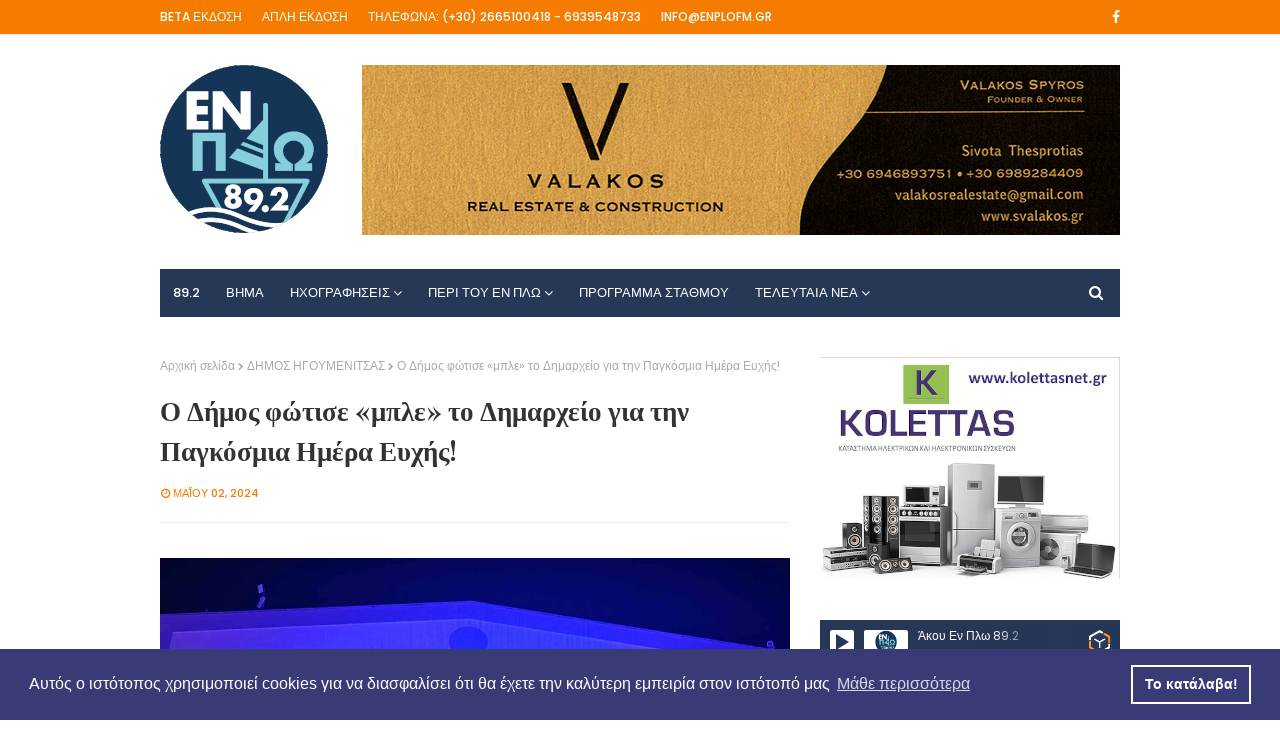

--- FILE ---
content_type: text/html; charset=UTF-8
request_url: https://www.enplofm.gr/2024/05/blog-post_2.html
body_size: 40585
content:
<!DOCTYPE html>
<html class='ltr' dir='ltr' xmlns='http://www.w3.org/1999/xhtml' xmlns:b='http://www.google.com/2005/gml/b' xmlns:data='http://www.google.com/2005/gml/data' xmlns:expr='http://www.google.com/2005/gml/expr'>
<!-- Global site tag (gtag.js) - Google Analytics -->
<script async='async' src='https://www.googletagmanager.com/gtag/js?id=G-VJH4CYG06E'></script>
<script>
  window.dataLayer = window.dataLayer || [];
  function gtag(){dataLayer.push(arguments);}
  gtag('js', new Date());
  gtag('config', 'G-VJH4CYG06E');
</script>
<script type='text/javascript'>
cookieChoices = {};
</script>
<link href='https://cdn.jsdelivr.net/npm/cookieconsent@3/build/cookieconsent.min.css' rel='stylesheet' type='text/css'/>
<head>
<script async='async' data-ad-client='ca-pub-2631118607491984' src='https://pagead2.googlesyndication.com/pagead/js/adsbygoogle.js'></script>
<meta content='width=device-width, initial-scale=1, minimum-scale=1, maximum-scale=1' name='viewport'/>
<title>Ο Δήμος φώτισε &#171;μπλε&#187; το Δημαρχείο για την Παγκόσμια Ημέρα Ευχής!</title>
<meta content='text/html; charset=UTF-8' http-equiv='Content-Type'/>
<!-- Chrome, Firefox OS and Opera -->
<meta content='#ffffff' name='theme-color'/>
<!-- Windows Phone -->
<meta content='#ffffff' name='msapplication-navbutton-color'/>
<meta content='blogger' name='generator'/>
<link href='https://www.enplofm.gr/favicon.ico' rel='icon' type='image/x-icon'/>
<link href='https://www.enplofm.gr/2024/05/blog-post_2.html' rel='canonical'/>
<link rel="alternate" type="application/atom+xml" title="Εν Πλω 89.2 - Atom" href="https://www.enplofm.gr/feeds/posts/default" />
<link rel="alternate" type="application/rss+xml" title="Εν Πλω 89.2 - RSS" href="https://www.enplofm.gr/feeds/posts/default?alt=rss" />
<link rel="service.post" type="application/atom+xml" title="Εν Πλω 89.2 - Atom" href="https://www.blogger.com/feeds/3430095391805082514/posts/default" />

<link rel="alternate" type="application/atom+xml" title="Εν Πλω 89.2 - Atom" href="https://www.enplofm.gr/feeds/3495085955354883440/comments/default" />
<!--Can't find substitution for tag [blog.ieCssRetrofitLinks]-->
<link href='https://blogger.googleusercontent.com/img/b/R29vZ2xl/AVvXsEheOPC9x4aQkff3DcKjfZflfoQ_2tLwMLJt41HNUQ6plZdMw-L8e2mcrrn9_FXz6_gstPwPS1OCZ28vJHSxhRQM3qV2OubqBDuytqALt72quN5jTW-nqzD3JyZholW29cJ_7YdE7iVk_3EA49KlWs-aJD60xqSNrSn-HIMtpcrtUCG6_CBK8pFtNRi0Be0/s16000/thumbnail%20(2).jpg' rel='image_src'/>
<meta content='https://www.enplofm.gr/2024/05/blog-post_2.html' property='og:url'/>
<meta content='Ο Δήμος φώτισε «μπλε» το Δημαρχείο για την Παγκόσμια Ημέρα Ευχής!' property='og:title'/>
<meta content='Ραδιοφωνικός Σταθμός Ειδήσεις Νέα άρθρα Ηγουμενίτσα Ιωάννινα Κέρκυρα Ήπειρος' property='og:description'/>
<meta content='https://blogger.googleusercontent.com/img/b/R29vZ2xl/AVvXsEheOPC9x4aQkff3DcKjfZflfoQ_2tLwMLJt41HNUQ6plZdMw-L8e2mcrrn9_FXz6_gstPwPS1OCZ28vJHSxhRQM3qV2OubqBDuytqALt72quN5jTW-nqzD3JyZholW29cJ_7YdE7iVk_3EA49KlWs-aJD60xqSNrSn-HIMtpcrtUCG6_CBK8pFtNRi0Be0/w1200-h630-p-k-no-nu/thumbnail%20(2).jpg' property='og:image'/>
<!-- Google Fonts -->
<link href='//fonts.googleapis.com/css?family=Playfair+Display:400,400i,700|Poppins:400,400i,500,500i,600,600i,700,700i' media='all' rel='stylesheet' type='text/css'/>
<link href='https://stackpath.bootstrapcdn.com/font-awesome/4.7.0/css/font-awesome.min.css' rel='stylesheet'/>
<!-- Template Style CSS -->
<style id='page-skin-1' type='text/css'><!--
/*
-----------------------------------------------
Blogger Template Style
Name:        Fashy
Version:     Premium Version
Author:      Way2Themes
Author Url:  https://www.way2themes.com/
----------------------------------------------- */
/*-- Reset CSS --*/
a,abbr,acronym,address,applet,b,big,blockquote,body,caption,center,cite,code,dd,del,dfn,div,dl,dt,em,fieldset,font,form,h1,h2,h3,h4,h5,h6,html,i,iframe,img,ins,kbd,label,legend,li,object,p,pre,q,s,samp,small,span,strike,strong,sub,sup,table,tbody,td,tfoot,th,thead,tr,tt,u,ul,var{
padding:0;
border:0;
outline:0;
vertical-align:baseline;
background:0 0;
text-decoration:none
}
form,textarea,input,button{
-webkit-appearance:none;
-moz-appearance:none;
appearance:none;
border-radius:0
}
dl,ul{
list-style-position:inside;
font-weight:400;
list-style:none
}
ul li{
list-style:none
}
caption,th{
text-align:center
}
img{
border:none;
position:relative
}
a,a:visited{
text-decoration:none
}
.clearfix{
clear:both
}
.section,.widget,.widget ul{
margin:0;
padding:0
}
a{
color:#191919
}
a img{
border:0
}
abbr{
text-decoration:none
}
.CSS_LIGHTBOX{
z-index:999999!important
}
.separator a{
clear:none!important;
float:none!important;
margin-left:0!important;
margin-right:0!important
}
#navbar-iframe,.widget-item-control,a.quickedit,.home-link,.feed-links{
display:none!important
}
.center{
display:table;
margin:0 auto;
position:relative
}
.widget > h2,.widget > h3{
display:none
}
h1, h2, h3, h4, h5, h6 {
font-family: Playfair Display;
}
/*-- Body Content CSS --*/
body{
background:#ffffff url() repeat fixed top left;
background-color:#ffffff;
font-family:'Poppins',sans-serif;
font-size:14px;
font-weight:400;
color:#656565;
word-wrap:break-word;
margin:0;
padding:0
}
#outer-wrapper{
margin:0 auto;
background-color:#fff;
box-shadow:0 0 5px rgba(0,0,0,.1)
}
.row{
width:960px
}
#content-wrapper{
margin:40px auto 0;
overflow:hidden
}
#content-wrapper > .container{
margin:0 -15px
}
#main-wrapper{
float:left;
overflow:hidden;
width:66.66666667%;
box-sizing:border-box;
word-wrap:break-word;
padding:0 15px;
margin:0
}
#sidebar-wrapper{
float:right;
overflow:hidden;
width:33.33333333%;
box-sizing:border-box;
word-wrap:break-word;
padding:0 15px
}
.post-image-wrap{
position:relative;
display:block
}
.post-image-link,.about-author .avatar-container,.comments .avatar-image-container{
background-color:rgba(155,155,155,0.07);
color:transparent!important
}
.post-thumb{
display:block;
position:relative;
width:100%;
height:100%;
object-fit:cover;
z-index:1;
transition:opacity .17s ease
}
.post-image-link:hover .post-thumb,.post-image-wrap:hover .post-image-link .post-thumb,.hot-item-inner:hover .post-image-link .post-thumb{
opacity:.9
}
.post-title a{
display:block
}
#top-bar{
width:100%;
height:34px;
background-color:#F57C00;
overflow:hidden;
margin:0;
border-bottom:1px solid #eee
}
#top-bar .container{
margin:0 auto
}
.top-bar-nav{
position:relative;
float:left;
display:block
}
.top-bar-nav .widget > .widget-title{
display:none
}
.top-bar-nav ul li{
float:left
}
.top-bar-nav ul li > a{
height:34px;
display:block;
color:#ffffff;
font-size:12px;
font-weight:500;
line-height:34px;
text-transform:uppercase;
margin:0 10px 0 0;
padding:0 5px;
transition:color .17s
}
.top-bar-nav ul li:first-child > a{
padding:0 5px 0 0
}
.top-bar-nav ul > li:hover > a{
color:#333333
}
.top-bar-social{
position:relative;
float:right;
display:block
}
.top-bar-social .widget > .widget-title{
display:none
}
.top-bar-social ul > li{
float:left;
display:inline-block
}
.top-bar-social ul > li > a{
line-height:34px;
display:block;
color:#ffffff;
text-decoration:none;
font-size:14px;
text-align:center;
padding:0 7px;
margin:0 0 0 10px;
transition:color .17s
}
.top-bar-social ul > li:last-child > a{
padding:0 0 0 7px
}
.top-bar-social ul > li:hover > a{
color:#333333
}
.social a:before{
display:inline-block;
font-family:FontAwesome;
font-style:normal;
font-weight:400
}
.social .blogger a:before{
content:"\f37d"
}
.social .facebook a:before{
content:"\f09a"
}
.social .twitter a:before{
content:"\f099"
}
.social .gplus a:before{
content:"\f0d5"
}
.social .rss a:before{
content:"\f09e"
}
.social .youtube a:before{
content:"\f167"
}
.social .skype a:before{
content:"\f17e"
}
.social .stumbleupon a:before{
content:"\f1a4"
}
.social .tumblr a:before{
content:"\f173"
}
.social .vk a:before{
content:"\f189"
}
.social .stack-overflow a:before{
content:"\f16c"
}
.social .github a:before{
content:"\f09b"
}
.social .linkedin a:before{
content:"\f0e1"
}
.social .dribbble a:before{
content:"\f17d"
}
.social .soundcloud a:before{
content:"\f1be"
}
.social .behance a:before{
content:"\f1b4"
}
.social .digg a:before{
content:"\f1a6"
}
.social .instagram a:before{
content:"\f16d"
}
.social .pinterest a:before{
content:"\f0d2"
}
.social .twitch a:before{
content:"\f1e8"
}
.social .delicious a:before{
content:"\f1a5"
}
.social .codepen a:before{
content:"\f1cb"
}
.social .reddit a:before{
content:"\f1a1"
}
.social .whatsapp a:before{
content:"\f232"
}
.social .snapchat a:before{
content:"\f2ac"
}
.social .email a:before{
content:"\f0e0"
}
.social .external-link a:before{
content:"\f35d"
}
.social-color .blogger a{
background-color:#ff5722
}
.social-color .facebook a{
background-color:#3b5999
}
.social-color .twitter a{
background-color:#00acee
}
.social-color .gplus a{
background-color:#db4a39
}
.social-color .youtube a{
background-color:#f50000
}
.social-color .instagram a{
background:linear-gradient(15deg,#ffb13d,#dd277b,#4d5ed4)
}
.social-color .pinterest a{
background-color:#ca2127
}
.social-color .dribbble a{
background-color:#ea4c89
}
.social-color .linkedin a{
background-color:#0077b5
}
.social-color .tumblr a{
background-color:#365069
}
.social-color .twitch a{
background-color:#6441a5
}
.social-color .rss a{
background-color:#ffc200
}
.social-color .skype a{
background-color:#00aff0
}
.social-color .stumbleupon a{
background-color:#eb4823
}
.social-color .vk a{
background-color:#4a76a8
}
.social-color .stack-overflow a{
background-color:#f48024
}
.social-color .github a{
background-color:#24292e
}
.social-color .soundcloud a{
background:linear-gradient(#ff7400,#ff3400)
}
.social-color .behance a{
background-color:#191919
}
.social-color .digg a{
background-color:#1b1a19
}
.social-color .delicious a{
background-color:#0076e8
}
.social-color .codepen a{
background-color:#000
}
.social-color .reddit a{
background-color:#ff4500
}
.social-color .whatsapp a{
background-color:#3fbb50
}
.social-color .snapchat a{
background-color:#ffe700
}
.social-color .email a{
background-color:#888
}
.social-color .external-link a{
background-color:#273856
}
#header-wrap{
position:relative;
margin:0
}
.header-header{
background-color:#fff;
width:100%;
position:relative;
overflow:hidden;
padding:15px 0px
}
.header-header .container{
position:relative;
margin:0 auto;
padding:0
}
.header-logo{
position:relative;
text-align: left;
width:auto;
margin:0;
padding:15px 0
}
.header-logo .header-image-wrapper{
display:block
}
.header-logo img{
max-width:100%;
margin:0
}
.header-logo h1{
color:#333333;
font-size:20px;
line-height:1.4em;
margin:0
}
.header-logo p{
font-size:12px;
margin:5px 0 0
}
.header-menu{
position:relative;
width:100%;
height:48px;
z-index:10;
font-size:13px;
margin:0
}
.header-menu .container{
position:relative;
margin:0 auto;
padding:0;
background-color:#273856;
}
#main-menu .widget,#main-menu .widget > .widget-title{
display:none
}
#main-menu .show-menu{
display:block
}
#main-menu{
position:relative;
height:48px;
z-index:15
}
#main-menu ul > li{
float:left;
position:relative;
margin:0;
padding:0;
transition:background .17s
}
#main-menu ul > li > a{
position:relative;
color:#ffffff;
font-size:13px;
font-weight:500;
text-transform:uppercase;
line-height:48px;
display:inline-block;
margin:0;
padding:0 13px;
transition:color .17s ease
}
#main-menu ul#main-menu-nav > li:first-child > a{
}
#main-menu ul > li:hover > a{
color:#fff
}
#main-menu ul > li > ul{
position:absolute;
float:left;
left:0;
top:48px;
width:180px;
background-color:#273856;
z-index:99999;
margin:0;
padding:0;
box-shadow:0 3px 5px rgba(0,0,0,0.2);
visibility:hidden;
opacity:0
}
#main-menu ul > li > ul > li > ul{
position:absolute;
float:left;
top:0;
left:100%;
margin:0
}
#main-menu ul > li > ul > li{
display:block;
float:none;
position:relative;
transition:all .17s ease
}
#main-menu ul > li > ul > li a{
display:block;
height:36px;
font-size:12px;
color:#fff;
line-height:36px;
box-sizing:border-box;
margin:0;
padding:0 15px;
transition:all .17s ease
}
#main-menu ul > li > ul > li:hover{
background-color:rgba(0,0,0,0.2)
}
#main-menu ul > li > ul > li:hover > a{
color:#F57C00
}
#main-menu ul > li.has-sub > a:after{
content:'\f107';
float:right;
font-family:FontAwesome;
font-size:14px;
font-weight:400;
margin:0 0 0 3px
}
#main-menu ul > li > ul > li.has-sub > a:after{
content:'\f105';
float:right;
margin:0
}
#main-menu .mega-menu{
position:static!important
}
#main-menu .mega-menu > ul{
width:100%;
box-sizing:border-box;
padding:20px 10px
}
#main-menu .mega-menu > ul.mega-menu-inner{
overflow:hidden
}
#main-menu ul > li:hover > ul,#main-menu ul > li > ul > li:hover > ul{
visibility:visible;
opacity:1
}
#main-menu ul ul{
transition:all .17s ease
}
.mega-menu-inner .mega-item{
float:left;
width:25%;
box-sizing:border-box;
padding:0 10px
}
.mega-menu-inner .mega-content{
position:relative;
width:100%;
overflow:hidden;
padding:0
}
.mega-content .post-image-wrap{
width:100%;
height:140px;
overflow:hidden
}
.mega-content .post-image-link{
width:100%;
height:100%;
z-index:1;
display:block;
position:relative;
overflow:hidden
}
.mega-content .post-title{
position:relative;
font-size:14px;
font-weight:500;
line-height:1.5em;
margin:7px 0 5px
}
.mega-content .post-title a{
display:block;
color:#fff;
transition:color .17s
}
.mega-content:hover .post-title a{
color:#efa48d
}
.mega-content .post-meta{
color:#aaa
}
.no-posts{
float:left;
width:100%;
height:100px;
line-height:100px;
text-align:center
}
.mega-menu .no-posts{
line-height:60px;
color:#333333
}
.show-search,.hide-search{
position:absolute;
right:0;
top:0;
display:block;
width:48px;
height:48px;
line-height:48px;
z-index:20;
color:#ffffff;
font-size:15px;
text-align:center;
cursor:pointer;
transition:color .17s ease
}
.show-search:before{
content:"\f002";
font-family:FontAwesome;
font-weight:400
}
.hide-search:before{
content:"\f00d";
font-family:FontAwesome;
font-weight:400
}
.show-search:hover,.hide-search:hover{
color:#fff
}
#nav-search{
display:none;
position:absolute;
left:0;
top:0;
width:100%;
height:48px;
z-index:99;
background-color:#F57C00;
box-sizing:border-box;
padding:0
}
#nav-search .search-form{
width:100%;
height:48px;
background-color:rgba(0,0,0,0);
line-height:48px;
overflow:hidden;
padding:0
}
#nav-search .search-input{
width:100%;
height:48px;
font-family:inherit;
color:#ffffff;
margin:0;
padding:0 48px 0 15px;
background-color:rgba(0,0,0,0);
font-size:14px;
font-weight:400;
box-sizing:border-box;
border:0
}
#nav-search .search-input:focus{
color:#ffffff;
outline:none
}
.slide-menu-toggle{
display:none;
position:absolute;
line-height:48px;
height:48px;
width:48px;
top:0;
left:0;
font-family:FontAwesome;
color:#fff;
font-size:17px;
font-weight:400;
text-align:left;
cursor:pointer;
z-index:4;
padding:0
}
.slide-menu-toggle:before{
content:"\f0c9"
}
.nav-active .slide-menu-toggle:before{
content:"\f00d"
}
.mobile-menu{
display:none;
position:absolute;
top:48px;
left:0;
width:100%;
background-color:#273856;
box-sizing:border-box;
padding:20px;
border-top:1px solid rgba(255,255,255,0.08);
visibility:hidden;
opacity:0;
transform-origin:0 0;
transform:scaleY(0);
transition:all .17s ease
}
.nav-active .mobile-menu{
visibility:visible;
opacity:1;
transform:scaleY(1)
}
.mobile-menu > ul{
margin:0
}
.mobile-menu .m-sub{
display:none;
padding:0
}
.mobile-menu ul li{
position:relative;
display:block;
overflow:hidden;
float:left;
width:100%;
font-size:13px;
font-weight:500;
text-transform:uppercase;
line-height:38px;
margin:0;
padding:0
}
.mobile-menu > ul li ul{
overflow:hidden
}
.mobile-menu ul li a{
color:#fff;
padding:0;
display:block;
transition:all .17s ease
}
.mobile-menu ul li.has-sub .submenu-toggle{
position:absolute;
top:0;
right:0;
color:#fff;
cursor:pointer
}
.mobile-menu ul li.has-sub .submenu-toggle:after{
content:'\f105';
font-family:FontAwesome;
font-weight:400;
float:right;
width:34px;
font-size:16px;
text-align:center;
transition:all .17s ease
}
.mobile-menu ul li.has-sub.show > .submenu-toggle:after{
transform:rotate(90deg)
}
.mobile-menu > ul > li > ul > li > a{
color:#fff;
opacity:.7;
padding:0 0 0 15px
}
.mobile-menu > ul > li > ul > li > ul > li > a{
color:#fff;
opacity:.7;
padding:0 0 0 30px
}
.mobile-menu ul li a:hover,.mobile-menu ul > li > .submenu-toggle:hover{
color:#F57C00
}
.post-meta{
overflow:hidden;
color:#F57C00;
font-size:11px;
font-weight:500;
text-transform:uppercase;
padding:0 1px
}
.post-meta .post-author,.post-meta .post-date{
float:left;
display:inline-block;
margin:0 10px 0 0
}
.post-meta .post-author:before,.post-meta .post-date:before{
font-family:FontAwesome;
font-weight:400;
margin:0 3px 0 0
}
.post-meta .post-author:before{
content:'\f007'
}
.post-meta .post-date:before{
content:'\f017'
}
.post-meta a{
color:#F57C00;
transition:color .17s
}
.post-meta a:hover{
color:#333333
}
#hot-wrapper{
margin:0 auto
}
#hot-section .widget,#hot-section .widget > .widget-title{
display:none
}
#hot-section .show-hot{
display:block!important
}
#hot-section .show-hot .widget-content{
position:relative;
overflow:hidden;
height:360px;
margin:40px 0 0
}
.hot-loader{
position:relative;
height:100%;
overflow:hidden;
display:block
}
.hot-loader:after{
content:'';
position:absolute;
top:50%;
left:50%;
width:26px;
height:26px;
margin:-15px 0 0 -15px;
border:2px solid #ddd;
border-left-color:#F57C00;
border-top-color:#F57C00;
border-radius:100%;
animation:spinner .8s infinite linear;
transform-origin:center
}
@-webkit-keyframes spinner {
0%{
-webkit-transform:rotate(0deg);
transform:rotate(0deg)
}
to{
-webkit-transform:rotate(1turn);
transform:rotate(1turn)
}
}
@keyframes spinner {
0%{
-webkit-transform:rotate(0deg);
transform:rotate(0deg)
}
to{
-webkit-transform:rotate(1turn);
transform:rotate(1turn)
}
}
ul.hot-posts{
position:relative;
overflow:hidden;
height:360px;
margin:0 -5px
}
.hot-posts .hot-item{
position:relative;
float:left;
width:25%;
height:175px;
overflow:hidden;
box-sizing:border-box;
padding:0 5px
}
.hot-posts .hot-item.item-0{
width:50%;
height:360px
}
.hot-posts .hot-item.item-3 {
width: 50%;
}
.hot-posts .hot-item.item-1,.hot-posts .hot-item.item-2{
margin:0 0 10px
}
.hot-item-inner{
position:relative;
float:left;
width:100%;
height:100%;
overflow:hidden;
display:block
}
.hot-posts .post-image-link{
width:100%;
height:100%;
position:relative;
overflow:hidden;
display:block
}
.hot-posts .post-info{
position:absolute;
bottom:0;
left:0;
width:100%;
background-image:linear-gradient(rgba(0,0,0,0),#000);
overflow:hidden;
z-index:5;
box-sizing:border-box;
padding:20px
}
.hot-posts .post-title{
font-size:14px;
font-weight:400;
display:block;
line-height:1.5em;
margin:10px 0 5px
}
.hot-posts .item-0 .post-title{
font-size:21px;
margin:10px 0
}
.hot-posts .post-title a{
color:#fff;
display:block
}
.hot-posts .post-meta,.hot-posts .post-meta a{
color:#fff
}
.show-hot .no-posts{
position:absolute;
top:calc(50% - 50px);
left:0;
width:100%
}
.queryMessage{
overflow:hidden;
background-color:#f2f2f2;
color:#333333;
font-size:13px;
font-weight:400;
padding:8px 10px;
margin:0 0 25px
}
.queryMessage .query-info{
margin:0 5px
}
.queryMessage .search-query,.queryMessage .search-label{
font-weight:700;
text-transform:uppercase
}
.queryMessage .search-query:before,.queryMessage .search-label:before{
content:"\201c"
}
.queryMessage .search-query:after,.queryMessage .search-label:after{
content:"\201d"
}
.queryMessage a.show-more{
float:right;
color:#efa48d;
text-decoration:underline;
transition:opacity .17s
}
.queryMessage a.show-more:hover{
opacity:.8
}
.queryEmpty{
font-size:13px;
font-weight:400;
padding:10px 0;
margin:0 0 25px;
text-align:center
}
.title-wrap{
position:relative;
float:left;
width:100%;
height:32px;
background-color:#F57C00;
display:block;
margin:0 0 20px
}
.title-wrap > h3{
position:relative;
display:block;
height:32px;
font-size:12px;
color:#fff;
font-weight:400;
line-height:32px;
text-align:center;
text-transform:uppercase;
padding:0;
margin:0
}
.custom-widget li{
overflow:hidden;
margin:20px 0 0
}
.custom-widget li:first-child{
padding:0;
margin:0;
border:0
}
.custom-widget .post-image-link{
position:relative;
width:80px;
height:70px;
float:left;
overflow:hidden;
display:block;
vertical-align:middle;
margin:0 12px 0 0
}
.custom-widget .post-info{
overflow:hidden
}
.custom-widget .post-title{
overflow:hidden;
font-size:13px;
font-weight:400;
line-height:1.5em;
margin:0 0 3px
}
.custom-widget .post-title a{
display:block;
color:#333333;
transition:color .17s
}
.custom-widget li:hover .post-title a{
color:#efa48d
}
.index-post-wrap{
position:relative;
float:left;
width:100%
}
.blog-post{
display:block;
overflow:hidden;
word-wrap:break-word
}
.home-title{
position:relative;
font-size:15px;
color:#333333;
font-weight:400;
line-height:15px;
text-transform:uppercase;
margin:0 0 20px
}
.home-title:before{
content:'';
position:absolute;
z-index:1
}
.home-title span{
position:relative;
z-index:5
}
.grid-posts{
display:flex;
flex-wrap:wrap;
margin:0 -15px
}
.index-post{
display:block;
width:50%;
box-sizing:border-box;
padding:0 15px;
margin:0 0 40px
}
.index-post .post-image-wrap{
float:left;
width:100%;
height:180px;
overflow:hidden;
margin:0 0 10px
}
.index-post .post-image-wrap .post-image-link{
width:100%;
height:100%;
position:relative;
display:block;
z-index:1;
overflow:hidden
}
.post-tag{
position:absolute;
top:20px;
left:20px;
height:18px;
z-index:5;
background-color:#F57C00;
color:#fff;
font-size:10px;
line-height:18px;
font-weight:500;
text-transform:uppercase;
padding:0 7px
}
.index-post .post-info{
float:left;
width:100%;
overflow:hidden
}
.index-post .post-info > h2{
font-size:19px;
font-weight:400;
line-height:1.5em;
text-decoration:none;
margin:0
}
.index-post .post-info > h2 > a{
display:block;
color:#333333;
transition:color .17s
}
.index-post .post-info > h2:hover > a{
color:#efa48d
}
.widget iframe,.widget img{
max-width:100%
}
.date-header{
display:block;
overflow:hidden;
font-weight:400;
margin:0!important;
padding:0
}
.index-post .post-meta{
margin:10px 0 0
}
.post-snippet{
position:relative;
display:block;
overflow:hidden;
font-size:13px;
line-height:1.6em;
font-weight:400;
margin:7px 0 0
}
a.read-more{
display:inline-block;
color:#F57C00;
font-size:13px;
font-weight:500;
text-transform:uppercase;
margin:15px 0 0;
transition:color .17s ease
}
a.read-more:after{
content:'\f178';
font-family:FontAwesome;
font-weight:400;
margin:0 0 0 5px
}
a.read-more:hover{
color:#333333
}
#breadcrumb{
font-size:12px;
font-weight:400;
color:#aaa;
margin:0 0 15px
}
#breadcrumb a{
color:#aaa;
transition:color .17s
}
#breadcrumb a:hover{
color:#efa48d
}
#breadcrumb a,#breadcrumb em{
display:inline-block
}
#breadcrumb .delimiter:after{
content:'\f054';
font-family:FontAwesome;
font-size:8px;
font-weight:400;
font-style:normal;
vertical-align:middle;
margin:0 3px
}
.item-post h1.post-title{
color:#333333;
font-size:27px;
line-height:1.5em;
font-weight:700;
position:relative;
display:block;
margin:0 0 15px;
padding:0
}
.static_page .item-post h1.post-title{
margin:0
}
.item-post .post-body{
width:100%;
font-size:15px;
line-height:1.5em;
padding:20px 0 0;
margin:20px 0 0;
border-top:1px solid #eee
}
.item-post .post-outer{
padding:0
}
.item-post .post-body img{
max-width:100%
}
.main .widget{
margin:0
}
.main .Blog{
border-bottom-width:0
}
.post-footer{
position:relative;
float:left;
width:100%;
margin:20px 0 0
}
.inline-ad{
position:relative;
display:block;
max-height:60px;
margin:0 0 30px
}
.inline-ad > ins{
display:block!important;
margin:0 auto!important
}
.item .inline-ad{
float:left;
width:100%;
margin:20px 0 0
}
.item-post-wrap > .inline-ad{
margin:0 0 20px
}
.post-labels{
overflow:hidden;
height:auto;
position:relative;
margin:0 0 20px;
padding:0
}
.post-labels span,.post-labels a{
float:left;
height:22px;
background-color:#f2f2f2;
color:#333333;
font-size:12px;
line-height:22px;
font-weight:400;
margin:0;
padding:0 10px
}
.post-labels span{
background-color:#F57C00;
color:#fff
}
.post-labels a{
margin:0 0 0 5px;
transition:all .17s ease
}
.post-labels a:hover{
background-color:#F57C00;
color:#fff;
border-color:#F57C00
}
.post-reactions{
height:28px;
display:block;
margin:0 0 15px
}
.post-reactions span{
float:left;
color:#333333;
font-size:11px;
line-height:25px;
text-transform:uppercase;
font-weight:500
}
.reactions-inner{
float:left;
margin:0;
height:28px
}
.post-share{
position:relative;
overflow:hidden;
line-height:0;
margin:0 0 30px
}
ul.share-links{
position:relative
}
.share-links li{
width:70px;
float:left;
box-sizing:border-box;
margin:0 5px 0 0
}
.share-links li a{
float:left;
display:inline-block;
cursor:pointer;
width:100%;
height:32px;
line-height:32px;
color:#fff;
font-weight:400;
font-size:15px;
text-align:center;
box-sizing:border-box;
opacity:1;
transition:all .17s ease
}
.share-links li a:hover{
opacity:.8
}
ul.post-nav{
position:relative;
overflow:hidden;
display:block;
margin:0 0 30px
}
.post-nav li{
display:inline-block;
width:50%
}
.post-nav .post-prev{
float:left;
text-align:left;
box-sizing:border-box;
padding:0 10px
}
.post-nav .post-next{
float:right;
text-align:right;
box-sizing:border-box;
padding:0 10px
}
.post-nav li a{
color:#333333;
line-height:1.4em;
display:block;
overflow:hidden;
transition:color .17s
}
.post-nav li:hover a{
color:#efa48d
}
.post-nav li span{
display:block;
font-size:11px;
color:#aaa;
font-weight:700;
text-transform:uppercase;
padding:0 0 2px
}
.post-nav .post-prev span:before{
content:"\f053";
float:left;
font-family:FontAwesome;
font-size:10px;
font-weight:400;
text-transform:none;
margin:0 2px 0 0
}
.post-nav .post-next span:after{
content:"\f054";
float:right;
font-family:FontAwesome;
font-size:10px;
font-weight:400;
text-transform:none;
margin:0 0 0 2px
}
.post-nav p{
font-size:12px;
font-weight:400;
line-height:1.4em;
margin:0
}
.post-nav .post-nav-active p{
color:#aaa
}
.about-author{
position:relative;
display:block;
overflow:hidden;
background-color:#f9f9f9;
padding:20px;
margin:0 0 30px
}
.about-author .avatar-container{
position:relative;
float:left;
width:80px;
height:80px;
background-color:rgba(255,255,255,0.05);
overflow:hidden;
margin:0 15px 0 0
}
.about-author .author-avatar{
float:left;
width:100%;
height:100%
}
.author-name{
overflow:hidden;
display:inline-block;
font-size:12px;
font-weight:500;
text-transform:uppercase;
line-height:14px;
margin:7px 0 3px
}
.author-name span{
color:#333333
}
.author-name a{
color:#F57C00;
transition:opacity .17s
}
.author-name a:hover{
opacity:.8
}
.author-description{
display:block;
overflow:hidden;
font-size:12px;
font-weight:400;
line-height:1.6em
}
.author-description a:hover{
text-decoration:underline
}
#related-wrap{
overflow:hidden;
margin:0 0 30px
}
#related-wrap .related-tag{
display:none
}
.related-ready{
float:left;
width:100%
}
.related-ready .loader{
height:178px
}
ul.related-posts{
position:relative;
overflow:hidden;
margin:0 -10px;
padding:0
}
.related-posts .related-item{
width:33.33333333%;
position:relative;
overflow:hidden;
float:left;
display:block;
box-sizing:border-box;
padding:0 10px;
margin:0
}
.related-posts .post-image-link{
width:100%;
height:130px;
position:relative;
overflow:hidden;
display:block
}
.related-posts .post-title{
font-size:13px;
font-weight:400;
line-height:1.5em;
display:block;
margin:7px 0 5px
}
.related-posts .post-title a{
color:#333333;
transition:color .17s
}
.related-posts .related-item:hover .post-title a{
color:#efa48d
}
#blog-pager{
float:left;
width:100%;
overflow:hidden;
clear:both;
margin:0 0 40px
}
.blog-pager a,.blog-pager span{
float:left;
display:block;
min-width:36px;
height:36px;
background-color:#f2f2f2;
color:#333333;
font-size:12px;
font-weight:500;
line-height:36px;
text-align:center;
box-sizing:border-box;
padding:0 10px;
margin:0 5px 0 0;
border-radius:36px;
transition:all .17s ease
}
.blog-pager span.page-dots{
min-width:20px;
background-color:#fff;
font-size:16px;
color:#656565;
font-weight:400;
line-height:32px;
padding:0
}
.blog-pager .page-of{
display:none;
width:auto;
float:right;
border-color:rgba(0,0,0,0);
margin:0
}
.blog-pager .page-active,.blog-pager a:hover{
background-color:#F57C00;
color:#fff;
border-color:#F57C00
}
.blog-pager .page-prev:before,.blog-pager .page-next:before{
font-family:FontAwesome;
font-size:11px;
font-weight:400
}
.blog-pager .page-prev:before{
content:'\f053'
}
.blog-pager .page-next:before{
content:'\f054'
}
.blog-pager .blog-pager-newer-link,.blog-pager .blog-pager-older-link{
float:left;
display:inline-block;
width:auto;
padding:0 10px;
margin:0
}
.blog-pager .blog-pager-older-link{
float:right
}
.archive #blog-pager,.home .blog-pager .blog-pager-newer-link,.home .blog-pager .blog-pager-older-link{
display:none
}
.blog-post-comments{
display:none;
margin:0 0 30px
}
.blog-post-comments .comments-title{
margin:0 0 20px
}
.comments-system-disqus .comments-title,.comments-system-facebook .comments-title{
margin:0
}
#comments{
margin:0
}
#gpluscomments{
float:left!important;
width:100%!important;
margin:0 0 25px!important
}
#gpluscomments iframe{
float:left!important;
width:100%
}
.comments{
display:block;
clear:both;
margin:0;
color:#333333
}
.comments .comment-thread > ol{
padding:0
}
.comments > h3{
font-size:13px;
font-weight:400;
font-style:italic;
padding-top:1px
}
.comments .comments-content .comment{
list-style:none;
margin:0;
padding:0 0 8px
}
.comments .comments-content .comment:first-child{
padding-top:0
}
.facebook-tab,.fb_iframe_widget_fluid span,.fb_iframe_widget iframe{
width:100%!important
}
.comments .item-control{
position:static
}
.comments .avatar-image-container{
float:left;
overflow:hidden;
position:absolute
}
.comments .avatar-image-container,.comments .avatar-image-container img{
height:35px;
max-height:35px;
width:35px;
max-width:35px;
border-radius:100%
}
.comments .comment-block{
overflow:hidden;
padding:0 0 10px
}
.comments .comment-block,.comments .comments-content .comment-replies{
margin:0 0 0 50px
}
.comments .comments-content .inline-thread{
padding:0
}
.comments .comment-actions{
float:left;
width:100%;
position:relative;
margin:0
}
.comments .comments-content .comment-header{
font-size:15px;
display:block;
overflow:hidden;
clear:both;
margin:0 0 3px;
padding:0 0 5px;
border-bottom:1px dashed #d6d6d6
}
.comments .comments-content .comment-header a{
color:#333333;
transition:color .17s
}
.comments .comments-content .comment-header a:hover{
color:#efa48d
}
.comments .comments-content .user{
font-style:normal;
font-weight:500;
display:block
}
.comments .comments-content .icon.blog-author{
display:none
}
.comments .comments-content .comment-content{
float:left;
font-size:13px;
color:#5E5E5E;
font-weight:400;
text-align:left;
line-height:1.4em;
margin:5px 0 9px
}
.comments .comment .comment-actions a{
margin-right:5px;
padding:2px 5px;
color:#333333;
font-weight:400;
background-color:#f2f2f2;
font-size:10px;
transition:all .17s ease
}
.comments .comment .comment-actions a:hover{
color:#fff;
background-color:#F57C00;
border-color:#F57C00;
text-decoration:none
}
.comments .comments-content .datetime{
float:left;
font-size:11px;
font-weight:400;
color:#aaa;
position:relative;
padding:0 1px;
margin:4px 0 0;
display:block
}
.comments .comments-content .datetime a,.comments .comments-content .datetime a:hover{
color:#aaa
}
.comments .thread-toggle{
margin-bottom:4px
}
.comments .thread-toggle .thread-arrow{
height:7px;
margin:0 3px 2px 0
}
.comments .thread-count a,.comments .continue a{
transition:opacity .17s
}
.comments .thread-count a:hover,.comments .continue a:hover{
opacity:.8
}
.comments .thread-expanded{
padding:5px 0 0
}
.comments .thread-chrome.thread-collapsed{
display:none
}
.thread-arrow:before{
content:'';
font-family:FontAwesome;
color:#333333;
font-weight:400;
margin:0 2px 0 0
}
.comments .thread-expanded .thread-arrow:before{
content:'\f0d7'
}
.comments .thread-collapsed .thread-arrow:before{
content:'\f0da'
}
.comments .comments-content .comment-thread{
margin:0
}
.comments .continue a{
padding:0 0 0 60px;
font-weight:400
}
.comments .comments-content .loadmore.loaded{
margin:0;
padding:0
}
.comments .comment-replybox-thread{
margin:0
}
.comments .comments-content .loadmore,.comments .comments-content .loadmore.loaded{
display:none
}
#comment-editor{
margin:0 0 20px
}
.post-body h1,.post-body h2,.post-body h3,.post-body h4,.post-body h5,.post-body h6{
color:#333333;
font-weight:700;
margin:0 0 15px
}
.post-body h1,.post-body h2{
font-size:24px
}
.post-body h3{
font-size:21px
}
.post-body h4{
font-size:18px
}
.post-body h5{
font-size:16px
}
.post-body h6{
font-size:13px
}
blockquote{
font-style:italic;
padding:10px;
margin:0;
border-left:4px solid #F57C00
}
blockquote:before,blockquote:after{
display:inline-block;
font-family:FontAwesome;
font-style:normal;
font-weight:400;
color:#aaa;
line-height:1
}
blockquote:before{
content:'\f10d';
margin:0 10px 0 0
}
blockquote:after{
content:'\f10e';
margin:0 0 0 10px
}
.widget .post-body ul,.widget .post-body ol{
line-height:1.5;
font-weight:400
}
.widget .post-body li{
margin:5px 0;
padding:0;
line-height:1.5
}
.post-body ul{
padding:0 0 0 20px
}
.post-body ul li:before{
content:"\f105";
font-family:FontAwesome;
font-size:13px;
font-weight:400;
margin:0 5px 0 0
}
.post-body u{
text-decoration:underline
}
.post-body a{
transition:color .17s ease
}
.post-body strike{
text-decoration:line-through
}
.contact-form{
overflow:hidden
}
.contact-form .widget-title{
display:none
}
.contact-form .contact-form-name{
width:calc(50% - 5px)
}
.contact-form .contact-form-email{
width:calc(50% - 5px);
float:right
}
.sidebar .widget{
position:relative;
overflow:hidden;
background-color:#fff;
box-sizing:border-box;
padding:0;
margin:0 0 35px
}
.sidebar .widget-title{
position:relative;
float:left;
width:100%;
height:32px;
background-color:#ffffff;
display:block;
margin:0 0 20px
}
.sidebar .widget-title > h3{
position:relative;
display:block;
height:32px;
font-size:12px;
color:#333333;
font-weight:700;
line-height:32px;
text-align:center;
text-transform:uppercase;
padding:0 15px;
margin:0;
border-radius:2px 2px 0 0
}
.sidebar .widget-content{
float:left;
width:100%;
margin:0
}
ul.social-counter{
margin:0 -5px
}
.social-counter li{
float:left;
width:25%;
box-sizing:border-box;
padding:0 5px;
margin:10px 0 0
}
.social-counter li:nth-child(1),.social-counter li:nth-child(2),.social-counter li:nth-child(3),.social-counter li:nth-child(4){
margin-top:0
}
.social-counter li a{
display:block;
height:40px;
font-size:22px;
color:#F57C00;
text-align:center;
line-height:40px;
border:1px solid #eee;
transition:color .17s
}
.social-counter li a:hover{
color:#333333
}
.list-label li{
position:relative;
display:block;
padding:7px 0;
border-top:1px dotted #ebebeb
}
.list-label li:first-child{
padding-top:0;
border-top:0
}
.list-label li:last-child{
padding-bottom:0;
border-bottom:0
}
.list-label li a{
display:block;
color:#333333;
font-size:12px;
font-weight:400;
text-transform:capitalize;
transition:color .17s
}
.list-label li a:before{
content:"\f054";
float:left;
color:#333333;
font-weight:400;
font-family:FontAwesome;
font-size:6px;
margin:6px 3px 0 0;
transition:color .17s
}
.list-label li a:hover{
color:#efa48d
}
.list-label .label-count{
position:relative;
float:right;
width:16px;
height:16px;
background-color:#F57C00;
color:#fff;
font-size:11px;
font-weight:400;
text-align:center;
line-height:16px
}
.cloud-label li{
position:relative;
float:left;
margin:0 5px 5px 0
}
.cloud-label li a{
display:block;
height:26px;
color:#F57C00;
font-size:12px;
line-height:26px;
font-weight:400;
padding:0 10px;
border:1px solid #eee;
transition:all .17s ease
}
.cloud-label li a:hover{
color:#fff;
background-color:#F57C00;
border-color:#F57C00
}
.cloud-label .label-count{
display:none
}
.sidebar .FollowByEmail > .widget-title > h3{
margin:0
}
.FollowByEmail .widget-content{
position:relative;
overflow:hidden;
background-color:#fff;
text-align:center;
font-weight:400;
box-sizing:border-box;
padding:20px;
border-radius:2px;
border:1px solid #eee
}
.FollowByEmail .widget-content > h3{
font-size:18px;
color:#333333;
font-weight:700;
text-transform:uppercase;
margin:0 0 13px
}
.FollowByEmail .before-text{
font-size:13px;
line-height:1.5em;
margin:0 0 15px;
display:block;
padding:0 10px;
overflow:hidden
}
.FollowByEmail .widget-content:after{
content:'\f0e0';
position:absolute;
right:-15px;
top:-15px;
font-family:FontAwesome;
font-size:50px;
color:#F57C00;
opacity: .5;
transform:rotate(21deg)
}
.FollowByEmail .follow-by-email-inner{
position:relative
}
.FollowByEmail .follow-by-email-inner .follow-by-email-address{
width:100%;
height:32px;
color:#333333;
font-size:11px;
font-family:inherit;
padding:0 10px;
margin:0 0 10px;
box-sizing:border-box;
border:1px solid #eee;
transition:ease .17s
}
.FollowByEmail .follow-by-email-inner .follow-by-email-submit{
width:100%;
height:32px;
font-family:inherit;
font-size:11px;
color:#fff;
background-color:#F57C00;
text-transform:uppercase;
text-align:center;
font-weight:500;
cursor:pointer;
margin:0;
border:0;
transition:opacity .17s ease
}
.FollowByEmail .follow-by-email-inner .follow-by-email-submit:hover{
opacity:.85
}
#ArchiveList ul.flat li{
color:#333333;
font-size:13px;
font-weight:400;
padding:7px 0;
border-bottom:1px dotted #eaeaea
}
#ArchiveList ul.flat li:first-child{
padding-top:0
}
#ArchiveList ul.flat li:last-child{
padding-bottom:0;
border-bottom:0
}
#ArchiveList .flat li > a{
display:block;
color:#333333;
transition:color .17s
}
#ArchiveList .flat li > a:hover{
color:#efa48d
}
#ArchiveList .flat li > a:before{
content:"\f054";
float:left;
color:#161619;
font-weight:400;
font-family:FontAwesome;
font-size:6px;
margin:6px 3px 0 0;
display:inline-block;
transition:color .17s
}
#ArchiveList .flat li > a > span{
position:relative;
float:right;
width:16px;
height:16px;
background-color:#F57C00;
color:#fff;
font-size:11px;
font-weight:400;
text-align:center;
line-height:16px
}
.PopularPosts .post{
overflow:hidden;
margin:20px 0 0
}
.PopularPosts .post:first-child{
padding:0;
margin:0;
border:0
}
.PopularPosts .post-image-link{
position:relative;
width:80px;
height:70px;
float:left;
overflow:hidden;
display:block;
vertical-align:middle;
margin:0 12px 0 0
}
.PopularPosts .post-info{
overflow:hidden
}
.PopularPosts .post-title{
font-size:13px;
font-weight:400;
line-height:1.5em;
margin:0 0 3px;
font-family: Playfair Display;
}
.PopularPosts .post-title a{
display:block;
color:#333333;
transition:color .17s
}
.PopularPosts .post:hover .post-title a{
color:#efa48d
}
.PopularPosts .post-date:before{
font-size:10px
}
.FeaturedPost .post-image-link{
display:block;
position:relative;
width:100%;
height:180px;
overflow:hidden;
margin:0 0 10px
}
.FeaturedPost .post-title{
font-size:16px;
overflow:hidden;
font-weight:400;
line-height:1.5em;
margin:0 0 5px
}
.FeaturedPost .post-title a{
color:#333333;
display:block;
transition:color .17s ease
}
.FeaturedPost .post-title a:hover{
color:#efa48d
}
.Text{
font-size:13px
}
.contact-form-widget form{
font-weight:400
}
.contact-form-name{
float:left;
width:100%;
height:30px;
font-family:inherit;
font-size:13px;
line-height:30px;
box-sizing:border-box;
padding:5px 10px;
margin:0 0 10px;
border:1px solid #ebebeb;
border-radius:2px
}
.contact-form-email{
float:left;
width:100%;
height:30px;
font-family:inherit;
font-size:13px;
line-height:30px;
box-sizing:border-box;
padding:5px 10px;
margin:0 0 10px;
border:1px solid #ebebeb;
border-radius:2px
}
.contact-form-email-message{
float:left;
width:100%;
font-family:inherit;
font-size:13px;
box-sizing:border-box;
padding:5px 10px;
margin:0 0 10px;
border:1px solid #ebebeb;
border-radius:2px
}
.contact-form-button-submit{
float:left;
width:100%;
height:30px;
background-color:#F57C00;
font-size:13px;
color:#fff;
line-height:30px;
cursor:pointer;
box-sizing:border-box;
padding:0 10px;
margin:0;
border:0;
border-radius:2px;
transition:background .17s ease
}
.contact-form-button-submit:hover{
background-color:#273856
}
.contact-form-error-message-with-border{
float:left;
width:100%;
background-color:#fbe5e5;
font-size:11px;
text-align:center;
line-height:11px;
padding:3px 0;
margin:10px 0;
box-sizing:border-box;
border:1px solid #fc6262
}
.contact-form-success-message-with-border{
float:left;
width:100%;
background-color:#eaf6ff;
font-size:11px;
text-align:center;
line-height:11px;
padding:3px 0;
margin:10px 0;
box-sizing:border-box;
border:1px solid #5ab6f9
}
.contact-form-cross{
margin:0 0 0 3px
}
.contact-form-error-message,.contact-form-success-message{
margin:0
}
.BlogSearch .search-input{
float:left;
width:75%;
height:30px;
background-color:#fff;
font-weight:400;
font-size:13px;
line-height:30px;
box-sizing:border-box;
padding:5px 10px;
border:1px solid #ebebeb;
border-right-width:0;
border-radius:2px 0 0 2px
}
.BlogSearch .search-action{
float:right;
width:25%;
height:30px;
font-family:inherit;
font-size:13px;
line-height:30px;
cursor:pointer;
box-sizing:border-box;
background-color:#F57C00;
color:#fff;
padding:0 5px;
border:0;
border-radius:0 2px 2px 0;
transition:background .17s ease
}
.BlogSearch .search-action:hover{
background-color:#273856
}
.Profile .profile-img{
float:left;
width:80px;
height:80px;
margin:0 15px 0 0;
transition:all .17s ease
}
.Profile .profile-datablock{
margin:0
}
.Profile .profile-data .g-profile{
display:block;
font-size:18px;
color:#333333;
font-weight:700;
margin:0 0 5px;
transition:color .17s ease
}
.Profile .profile-data .g-profile:hover{
color:#efa48d
}
.Profile .profile-info > .profile-link{
color:#333333;
font-size:11px;
margin:5px 0 0;
transition:color .17s ease
}
.Profile .profile-info > .profile-link:hover{
color:#efa48d
}
.Profile .profile-datablock .profile-textblock{
display:none
}
.common-widget .LinkList ul li,.common-widget .PageList ul li{
width:calc(50% - 5px);
padding:7px 0 0
}
.common-widget .LinkList ul li:nth-child(odd),.common-widget .PageList ul li:nth-child(odd){
float:left
}
.common-widget .LinkList ul li:nth-child(even),.common-widget .PageList ul li:nth-child(even){
float:right
}
.common-widget .LinkList ul li a,.common-widget .PageList ul li a{
display:block;
color:#333333;
font-size:13px;
font-weight:400;
transition:color .17s ease
}
.common-widget .LinkList ul li a:hover,.common-widget .PageList ul li a:hover{
color:#efa48d
}
.common-widget .LinkList ul li:first-child,.common-widget .LinkList ul li:nth-child(2),.common-widget .PageList ul li:first-child,.common-widget .PageList ul li:nth-child(2){
padding:0
}
#footer-wrapper{
background-color:#273856
}
#footer-wrapper .container{
position:relative;
overflow:hidden;
margin:0 auto;
padding:25px 0
}
.footer-widgets-wrap{
position:relative;
display:flex;
margin:0 -15px
}
#footer-wrapper .footer{
display:inline-block;
float:left;
width:33.33333333%;
box-sizing:border-box;
padding:0 15px
}
#footer-wrapper .footer .widget{
float:left;
width:100%;
padding:0;
margin:25px 0 0
}
#footer-wrapper .footer .Text{
margin:10px 0 0
}
#footer-wrapper .footer .widget:first-child{
margin:0
}
.footer .widget > .widget-title > h3{
position:relative;
color:#f1ffff;
font-size:14px;
line-height:14px;
font-weight:400;
text-transform:uppercase;
margin:0 0 25px
}
.footer .custom-widget .post-title a,.footer .PopularPosts .post-title a,.footer .FeaturedPost .post-title a,.footer .LinkList ul li a,.footer .PageList ul li a,.footer .Profile .profile-data .g-profile,.footer .Profile .profile-info > .profile-link{
color:#f1ffff
}
.footer .custom-widget .post-title a:hover,.footer .PopularPosts .post-title a:hover,.footer .FeaturedPost .post-title a:hover,.footer .LinkList ul li a:hover,.footer .PageList ul li a:hover,.footer .Profile .profile-data .g-profile:hover,.footer .Profile .profile-info > .profile-link:hover{
color:#efa48d
}
.footer .no-posts{
color:#f1ffff
}
.footer .post-meta{
color:#aaa
}
.footer .FollowByEmail .widget-content > h3{
color:#f1ffff
}
.footer .FollowByEmail .widget-content{
background-color:rgba(255,255,255,0.05);
border-color:rgba(255,255,255,0.05)
}
.footer .FollowByEmail .before-text,#footer-wrapper .footer .Text{
color:#aaa
}
.footer .FollowByEmail .follow-by-email-inner .follow-by-email-submit:hover{
background:#273856
}
.footer .FollowByEmail .follow-by-email-inner .follow-by-email-address{
background-color:rgba(255,255,255,0.05);
color:#f1ffff;
border-color:rgba(255,255,255,0.05)
}
.footer #ArchiveList .flat li > a{
color:#f1ffff
}
.footer .list-label li,.footer .BlogArchive #ArchiveList ul.flat li{
border-color:rgba(255,255,255,0.05)
}
.footer .list-label li:first-child{
padding-top:0
}
.footer .list-label li a,.footer .list-label li a:before,.footer #ArchiveList .flat li > a,.footer #ArchiveList .flat li > a:before{
color:#f1ffff
}
.footer .list-label li > a:hover,.footer #ArchiveList .flat li > a:hover{
color:#efa48d
}
.footer .list-label .label-count,.footer #ArchiveList .flat li > a > span{
background-color:rgba(255,255,255,0.05);
color:#f1ffff
}
.footer .cloud-label li a{
border-color:rgba(255,255,255,0.05);
color:#f1ffff
}
.footer .cloud-label li a:hover{
background-color:#F57C00;
color:#fff
}
.footer .BlogSearch .search-input{
background-color:rgba(255,255,255,0.05);
color:#f1ffff;
border-color:rgba(255,255,255,0.05)
}
.footer .contact-form-name,.footer .contact-form-email,.footer .contact-form-email-message{
background-color:rgba(255,255,255,0.05);
color:#f1ffff;
border-color:rgba(255,255,255,0.05)
}
.footer .BlogSearch .search-action:hover,.footer .FollowByEmail .follow-by-email-inner .follow-by-email-submit:hover,.footer .contact-form-button-submit:hover{
background-color:rgba(0,0,0,0.3)
}
#sub-footer-wrapper{
background-color:rgba(0,0,0,0.2);
color:#f1ffff;
display:block;
padding:0;
width:100%;
overflow:hidden
}
#sub-footer-wrapper .container{
overflow:hidden;
margin:0 auto;
padding:10px 0
}
#sub-footer-wrapper .copyright-area{
font-size:12px;
display:block;
height:34px;
line-height:34px;
text-align:center;
text-transform:uppercase;
font-weight:400
}
#sub-footer-wrapper .copyright-area a{
color:#F57C00;
transition:color .17s
}
.hidden-widgets{
display:none;
visibility:hidden
}
.back-top{
display:none;
z-index:1010;
width:32px;
height:32px;
position:fixed;
bottom:25px;
right:25px;
cursor:pointer;
overflow:hidden;
font-size:13px;
color:#fff;
text-align:center;
line-height:32px
}
.back-top:before{
content:'';
position:absolute;
top:0;
left:0;
right:0;
bottom:0;
background-color:#F57C00;
opacity:.5;
transition:opacity .17s ease
}
.back-top:after{
content:'\f077';
position:relative;
font-family:FontAwesome;
font-weight:400;
opacity:.8;
transition:opacity .17s ease
}
.back-top:hover:before,.back-top:hover:after,.nav-active .back-top:after,.nav-active .back-top:before{
opacity:1
}
.error404 #main-wrapper{
width:100%!important;
margin:0!important
}
.error404 #sidebar-wrapper{
display:none
}
.errorWrap{
color:#333333;
text-align:center;
padding:80px 0 100px
}
.errorWrap h3{
font-size:160px;
line-height:1;
margin:0 0 30px
}
.errorWrap h4{
font-size:25px;
margin:0 0 20px
}
.errorWrap p{
margin:0 0 10px
}
.errorWrap a{
display:block;
color:#F57C00;
padding:10px 0 0
}
.errorWrap a i{
font-size:20px
}
.errorWrap a:hover{
text-decoration:underline
}
@media screen and (max-width: 1100px) {
#outer-wrapper{
max-width:100%
}
.row{
width:100%
}
#top-bar .container{
box-sizing:border-box;
padding:0 20px
}
#hot-wrapper{
box-sizing:border-box;
padding:0 20px
}
#header-wrap{
height:auto
}
.header-header{
height:auto;
box-sizing:border-box;
padding:25px 0px
}
.header-menu{
box-sizing:border-box;
padding:0 20px
}
#content-wrapper{
position:relative;
box-sizing:border-box;
padding:0 20px;
margin:30px 0 0
}
#footer-wrapper .container{
box-sizing:border-box;
padding:30px 20px
}
#sub-footer-wrapper .container{
box-sizing:border-box;
padding:10px 20px
}
}
@media screen and (max-width: 980px) {
#content-wrapper > .container{
margin:0
}
.header-logo{
max-width:100%;
width:100%;
text-align:center;
padding:10px 0
}
.header-logo .header-image-wrapper{
display:inline-block
}
.header-menu{
background-color:#273856
}
#main-menu{
display:none
}
.slide-menu-toggle,.mobile-menu{
display:block
}
#header-wrap{
padding:0
}
.header-header{
background-color:#fff;
padding:0
}
.header-header .container.row{
width:100%
}
.header-ads{
width:100%;
max-width:100%;
box-sizing:border-box;
padding:0 20px
}
.header-ads .widget .widget-content{
position:relative;
padding:0 0 20px;
margin:0 auto
}
#header-inner a{
display:inline-block!important
}
#main-wrapper,#sidebar-wrapper{
width:100%;
padding:0
}
.item #sidebar-wrapper{
margin-top:20px
}
}
@media screen and (max-width: 880px) {
.footer-widgets-wrap{
display:block
}
#footer-wrapper .footer{
width:100%;
margin-right:0
}
#footer-sec2,#footer-sec3{
margin-top:25px
}
}
@media screen and (max-width: 680px) {
#hot-section .show-hot .widget-content,#hot-section .hot-posts{
height:auto
}
#hot-section .hot-loader{
height:200px
}
.hot-posts .hot-item, .hot-posts .hot-item.item-3{
width:100%;
height:220px;
margin:10px 0 0
}
.hot-posts .hot-item.item-0{
width:100%;
height:250px;
margin:0
}
.hot-posts .hot-item.item-1,.hot-posts .hot-item.item-2{
margin:10px 0 0
}
.hot-posts .post-title{
font-size:18px
}
.index-post{
width:100%
}
}
@media screen and (max-width: 560px) {
.top-bar-nav{
display:none
}
.top-bar-social{
width:100%;
text-align:center
}
.top-bar-social ul > li{
float:none
}
.top-bar-social ul > li > a{
margin:0 5px
}
.top-bar-social ul > li:last-child > a{
padding:0 5px
}
.hot-posts .hot-item{
height:180px
}
.index-post .post-image-wrap{
margin:0 0 15px
}
ul.related-posts{
margin:0
}
.related-posts .related-item{
width:100%;
padding:0;
margin:20px 0 0
}
.related-posts .item-0{
margin:0
}
.related-posts .post-tag{
display:none
}
.related-posts .post-image-link{
width:80px;
height:70px;
float:left;
margin:0 12px 0 0
}
.related-posts .post-title{
font-size:13px;
overflow:hidden;
margin:0 0 5px
}
.post-reactions{
display:none
}
}
@media screen and (max-width: 440px) {
.hot-posts .hot-item.item-0{
height:200px
}
.hot-posts .item-0 .post-title{
font-size:19px
}
.queryMessage{
text-align:center
}
.queryMessage a.show-more{
width:100%;
margin:10px 0 0
}
.item-post h1.post-title{
font-size:24px
}
.about-author{
text-align:center
}
.about-author .avatar-container{
float:none;
display:table;
margin:0 auto 10px
}
#comments ol{
padding:0
}
.errorWrap{
padding:70px 0 100px
}
.errorWrap h3{
font-size:120px
}
}
.tg  {border-collapse:collapse;border-spacing:0;}
.tg td{font-family:Arial, sans-serif;font-size:14px;padding:10px 4px;border-style:solid;border-
width:1px;overflow:hidden;word-break:normal;}
.tg th{font-family:Arial, sans-serif;font-size:14px;font-weight:normal;padding:10px 4px;border-style:solid;border-
width:1px;overflow:hidden;word-break:normal;}
.tg .tg-fvks{font-size:12px;font-family:Verdana, Geneva, sans-serif !important;;background-color:#273856;border-
color:#ffffff;text-align:center;vertical-align:middle}
.tg .tg-qtz5{font-size:12px;font-family:Verdana, Geneva, sans-serif !important;;background-
color:#273856;border-color:#ffffff;text-align:right;vertical-align:middle}
.tg .tg-iwqw{font-size:12px;font-family:Verdana, Geneva, sans-serif !important;;background-
color:#273856;border-color:#ffffff;text-align:center;vertical-align:middle}
@media screen and (max-width: 360px) {
.about-author .avatar-container{
width:60px;
height:60px
}
}

--></style>
<style>
/*-------Typography and ShortCodes-------*/
.firstcharacter{
    float:left;
    color:#27ae60;
    font-size:75px;
    line-height:60px;
    padding-top:4px;
    padding-right:8px;
    padding-left:3px
}
.post-body h1,.post-body h2,.post-body h3,.post-body h4,.post-body h5,.post-body h6{
    margin-bottom:15px;
    color:#2c3e50
}
blockquote{
    font-style:italic;
    color:#888;
    border-left:5px solid #27ae60;
    margin-left:0;
    padding:10px 15px
}
blockquote:before{
    content:'
    \f10d'
    ;
    display:inline-block;
    font-family:FontAwesome;
    font-style:normal;
    font-weight:400;
    line-height:1;
    -webkit-font-smoothing:antialiased;
    -moz-osx-font-smoothing:grayscale;
    margin-right:10px;
    color:#888
}
blockquote:after{
    content:'
    \f10e'
    ;
    display:inline-block;
    font-family:FontAwesome;
    font-style:normal;
    font-weight:400;
    line-height:1;
    -webkit-font-smoothing:antialiased;
    -moz-osx-font-smoothing:grayscale;
    margin-left:10px;
    color:#888
}
.button{
    background-color:#2c3e50;
    float:left;
    padding:5px 12px;
    margin:5px;
    color:#fff;
    text-align:center;
    border:0;
    cursor:pointer;
    border-radius:3px;
    display:block;
    text-decoration:none;
    font-weight:400;
    transition:all .3s ease-out !important;
    -webkit-transition:all .3s ease-out !important
}
a.button{
    color:#fff
}
.button:hover{
    background-color:#27ae60;
    color:#fff
}
.button.small{
    font-size:12px;
    padding:5px 12px
}
.button.medium{
    font-size:16px;
    padding:6px 15px
}
.button.large{
    font-size:18px;
    padding:8px 18px
}
.small-button{
    width:100%;
    overflow:hidden;
    clear:both
}
.medium-button{
    width:100%;
    overflow:hidden;
    clear:both
}
.large-button{
    width:100%;
    overflow:hidden;
    clear:both
}
.demo:before{
    content:"
    \f06e"
    ;
    margin-right:5px;
    display:inline-block;
    font-family:FontAwesome;
    font-style:normal;
    font-weight:400;
    line-height:normal;
    -webkit-font-smoothing:antialiased;
    -moz-osx-font-smoothing:grayscale
}
.download:before{
    content:"
    \f019"
    ;
    margin-right:5px;
    display:inline-block;
    font-family:FontAwesome;
    font-style:normal;
    font-weight:400;
    line-height:normal;
    -webkit-font-smoothing:antialiased;
    -moz-osx-font-smoothing:grayscale
}
.buy:before{
    content:"
    \f09d"
    ;
    margin-right:5px;
    display:inline-block;
    font-family:FontAwesome;
    font-style:normal;
    font-weight:400;
    line-height:normal;
    -webkit-font-smoothing:antialiased;
    -moz-osx-font-smoothing:grayscale
}
.visit:before{
    content:"
    \f14c"
    ;
    margin-right:5px;
    display:inline-block;
    font-family:FontAwesome;
    font-style:normal;
    font-weight:400;
    line-height:normal;
    -webkit-font-smoothing:antialiased;
    -moz-osx-font-smoothing:grayscale
}
.widget .post-body ul,.widget .post-body ol{
    line-height:1.5;
    font-weight:400
}
.widget .post-body li{
    margin:5px 0;
    padding:0;
    line-height:1.5
}
.post-body ul li:before{
    content:"
    \f105"
    ;
    margin-right:5px;
    font-family:fontawesome
}
pre{
    font-family:Monaco, "
    Andale Mono"
    , "
    Courier New"
    , Courier, monospace;
    background-color:#2c3e50;
    background-image:-webkit-linear-gradient(rgba(0, 0, 0, 0.05) 50%, transparent 50%, transparent);
    background-image:-moz-linear-gradient(rgba(0, 0, 0, 0.05) 50%, transparent 50%, transparent);
    background-image:-ms-linear-gradient(rgba(0, 0, 0, 0.05) 50%, transparent 50%, transparent);
    background-image:-o-linear-gradient(rgba(0, 0, 0, 0.05) 50%, transparent 50%, transparent);
    background-image:linear-gradient(rgba(0, 0, 0, 0.05) 50%, transparent 50%, transparent);
    -webkit-background-size:100% 50px;
    -moz-background-size:100% 50px;
    background-size:100% 50px;
    line-height:25px;
    color:#f1f1f1;
    position:relative;
    padding:0 7px;
    margin:15px 0 10px;
    overflow:hidden;
    word-wrap:normal;
    white-space:pre;
    position:relative
}
pre:before{
    content:'
    Code'
    ;
    display:block;
    background:#F7F7F7;
    margin-left:-7px;
    margin-right:-7px;
    color:#2c3e50;
    padding-left:7px;
    font-weight:400;
    font-size:14px
}
pre code,pre .line-number{
    display:block
}
pre .line-number a{
    color:#27ae60;
    opacity:0.6
}
pre .line-number span{
    display:block;
    float:left;
    clear:both;
    width:20px;
    text-align:center;
    margin-left:-7px;
    margin-right:7px
}
pre .line-number span:nth-child(odd){
    background-color:rgba(0, 0, 0, 0.11)
}
pre .line-number span:nth-child(even){
    background-color:rgba(255, 255, 255, 0.05)
}
pre .cl{
    display:block;
    clear:both
}
#contact{
    background-color:#fff;
    margin:30px 0 !important
}
#contact .contact-form-widget{
    max-width:100% !important
}
#contact .contact-form-name,#contact .contact-form-email,#contact .contact-form-email-message{
    background-color:#FFF;
    border:1px solid #eee;
    border-radius:3px;
    padding:10px;
    margin-bottom:10px !important;
    max-width:100% !important
}
#contact .contact-form-name{
    width:47.7%;
    height:50px
}
#contact .contact-form-email{
    width:49.7%;
    height:50px
}
#contact .contact-form-email-message{
    height:150px
}
#contact .contact-form-button-submit{
    max-width:100%;
    width:100%;
    z-index:0;
    margin:4px 0 0;
    padding:10px !important;
    text-align:center;
    cursor:pointer;
    background:#27ae60;
    border:0;
    height:auto;
    -webkit-border-radius:2px;
    -moz-border-radius:2px;
    -ms-border-radius:2px;
    -o-border-radius:2px;
    border-radius:2px;
    text-transform:uppercase;
    -webkit-transition:all .2s ease-out;
    -moz-transition:all .2s ease-out;
    -o-transition:all .2s ease-out;
    -ms-transition:all .2s ease-out;
    transition:all .2s ease-out;
    color:#FFF
}
#contact .contact-form-button-submit:hover{
    background:#2c3e50
}
#contact .contact-form-email:focus,#contact .contact-form-name:focus,#contact .contact-form-email-message:focus{
    box-shadow:none !important
}
.alert-message{
    position:relative;
    display:block;
    background-color:#FAFAFA;
    padding:20px;
    margin:20px 0;
    -webkit-border-radius:2px;
    -moz-border-radius:2px;
    border-radius:2px;
    color:#2f3239;
    border:1px solid
}
.alert-message p{
    margin:0 !important;
    padding:0;
    line-height:22px;
    font-size:13px;
    color:#2f3239
}
.alert-message span{
    font-size:14px !important
}
.alert-message i{
    font-size:16px;
    line-height:20px
}
.alert-message.success{
    background-color:#f1f9f7;
    border-color:#e0f1e9;
    color:#1d9d74
}
.alert-message.success a,.alert-message.success span{
    color:#1d9d74
}
.alert-message.alert{
    background-color:#DAEFFF;
    border-color:#8ED2FF;
    color:#378FFF
}
.alert-message.alert a,.alert-message.alert span{
    color:#378FFF
}
.alert-message.warning{
    background-color:#fcf8e3;
    border-color:#faebcc;
    color:#8a6d3b
}
.alert-message.warning a,.alert-message.warning span{
    color:#8a6d3b
}
.alert-message.error{
    background-color:#FFD7D2;
    border-color:#FF9494;
    color:#F55D5D
}
.alert-message.error a,.alert-message.error span{
    color:#F55D5D
}
.fa-check-circle:before{
    content:"
    \f058"
}
.fa-info-circle:before{
    content:"
    \f05a"
}
.fa-exclamation-triangle:before{
    content:"
    \f071"
}
.fa-exclamation-circle:before{
    content:"
    \f06a"
}
.post-table table{
    border-collapse:collapse;
    width:100%
}
.post-table th{
    background-color:#eee;
    font-weight:bold
}
.post-table th,.post-table td{
    border:0.125em solid #333;
    line-height:1.5;
    padding:0.75em;
    text-align:left
}
@media (max-width: 30em){
    .post-table thead tr{
        position:absolute;
        top:-9999em;
        left:-9999em
    }
    .post-table tr{
        border:0.125em solid #333;
        border-bottom:0
    }
    .post-table tr + tr{
        margin-top:1.5em
    }
    .post-table tr,.post-table td{
        display:block
    }
    .post-table td{
        border:none;
        border-bottom:0.125em solid #333;
        padding-left:50%
    }
    .post-table td:before{
        content:attr(data-label);
        display:inline-block;
        font-weight:bold;
        line-height:1.5;
        margin-left:-100%;
        width:100%
    }
}
@media (max-width: 20em){
    .post-table td{
        padding-left:0.75em
    }
    .post-table td:before{
        display:block;
        margin-bottom:0.75em;
        margin-left:0
    }
}
 .FollowByEmail {
     clear: both;
}
 .widget .post-body ol {
     padding: 0 0 0 15px;
}
 .post-body ul li {
     list-style: none;
}
#header-logo {
     float:left;
     width:21%;
  
     }

     #header-logo2 {
     float:right; 
     width:79%;
	height:32px; 


     }
</style>
<!-- Global Variables -->
<script type='text/javascript'>
//<![CDATA[
// Global variables with content. "Available for Edit"
var monthFormat = ["January", "February", "March", "April", "May", "June", "July", "August", "September", "October", "November", "December"],
    noThumbnail = "https://blogger.googleusercontent.com/img/b/R29vZ2xl/AVvXsEg8rcNNEPXo8wiTMrf6NrVA0_xqZ4qOpkAmpqTPNq8xwxroYAcJhj983pfkU989Yb8UZq0V0vcz5ttOLPLwoteE-kTUQiaPZ2CP2hTZoZFoln-TfR7c_Ddzled98q9t50ZN_uAW7H0_ll8/w680/nth.png",
    postPerPage = 8,
    fixedSidebar = true,
    commentsSystem = "blogger",
    disqusShortname = "soratemplates";
//]]>
</script>
<!-- Google Analytics -->
<!-- Google tag (gtag.js) -->
<script async='true' src='https://www.googletagmanager.com/gtag/js?id=G-VJH4CYG06E'></script>
<script>
        window.dataLayer = window.dataLayer || [];
        function gtag(){dataLayer.push(arguments);}
        gtag('js', new Date());
        gtag('config', 'G-VJH4CYG06E');
      </script>
<link href='https://www.blogger.com/dyn-css/authorization.css?targetBlogID=3430095391805082514&amp;zx=d3453f23-bc8a-4447-a34e-197d736acad7' media='none' onload='if(media!=&#39;all&#39;)media=&#39;all&#39;' rel='stylesheet'/><noscript><link href='https://www.blogger.com/dyn-css/authorization.css?targetBlogID=3430095391805082514&amp;zx=d3453f23-bc8a-4447-a34e-197d736acad7' rel='stylesheet'/></noscript>
<meta name='google-adsense-platform-account' content='ca-host-pub-1556223355139109'/>
<meta name='google-adsense-platform-domain' content='blogspot.com'/>

<!-- data-ad-client=ca-pub-2631118607491984 -->

<script type="text/javascript" language="javascript">
  // Supply ads personalization default for EEA readers
  // See https://www.blogger.com/go/adspersonalization
  adsbygoogle = window.adsbygoogle || [];
  if (typeof adsbygoogle.requestNonPersonalizedAds === 'undefined') {
    adsbygoogle.requestNonPersonalizedAds = 1;
  }
</script>


<link rel="stylesheet" href="https://fonts.googleapis.com/css2?display=swap&family=Ubuntu"></head>
<body class='item'>
<!-- Theme Options -->
<div class='theme-options' style='display:none'>
<div class='sora-panel section' id='sora-panel' name='Theme Options'><div class='widget LinkList' data-version='2' id='LinkList70'>

          <style type='text/css'>
          

          </style>
        
</div><div class='widget LinkList' data-version='2' id='LinkList71'>

          <script type='text/javascript'>
          //<![CDATA[
          

              var disqusShortname = "soratemplates";
            

              var commentsSystem = "blogger";
            

              var fixedSidebar = true;
            

              var postPerPage = 8;
            

          //]]>
          </script>
        
</div></div>
</div>
<!-- Outer Wrapper -->
<div id='outer-wrapper'>
<!-- Main Top Bar -->
<div id='top-bar'>
<div class='container row'>
<div class='top-bar-nav section' id='top-bar-nav' name='Top Navigation'><div class='widget LinkList' data-version='2' id='LinkList72'>
<div class='widget-content'>
<ul>
<li><a href='http://enplofm.gr'>BETA ΕΚΔΟΣΗ</a></li>
<li><a href='http://enplofm.gr'>ΑΠΛΗ ΕΚΔΟΣΗ</a></li>
<li><a href='https://www.enplofm.gr/p/892.html'>ΤΗΛΕΦΩΝΑ: (+30) 2665100418 - 6939548733</a></li>
<li><a href='mailto:'>info@enplofm.gr</a></li>
</ul>
</div>
</div></div>
<!-- Top Social -->
<div class='top-bar-social social section' id='top-bar-social' name='Social Top'><div class='widget LinkList' data-version='2' id='LinkList73'>
<div class='widget-content'>
<ul>
<li class='facebook'><a href='https://www.facebook.com/enplofm.gr' target='_blank' title='facebook'></a></li>
</ul>
</div>
</div></div>
</div>
</div>
<!-- Header Wrapper -->
<div id='header-wrap'>
<div class='header-header'>
<div class='container row'>
<div class='header-logo section' id='header-logo' name='Header Logo'>
<div class='widget Header' data-version='2' id='Header1'>
<div class='header-widget'>
<a class='header-image-wrapper' href='https://www.enplofm.gr/'>
<img alt='Εν Πλω 89.2' data-height='168' data-width='168' src='https://blogger.googleusercontent.com/img/a/AVvXsEiSQdlZFD4iIOEKT108J55kIwgM15uwTKF13jHtUubCmsmSWDMlXxr6b-2L_5rspflJvzEEf6ykzxLdNSGTkaKHynCQ5_5N1h9PUxqeIfXcTudfyh3lw90rCS1-6bIGuj7yzcQAUwy2sm9vi6cNqUfBqGoTk8gLX-Job2WG5O3geU_C3kIO-YpO50RL=s168'/>
</a>
</div>
</div></div>
<div class='header-logo section' id='header-logo2'><div class='widget Image' data-version='2' id='Image30'>
<div class='widget-content'>
<a href='https://valakos.gr/'>
<img alt='' height='170' id='Image30_img' src='https://blogger.googleusercontent.com/img/a/AVvXsEg0UPtgHW3LGiJ2wf2ZN1_nlinpFZIoWq4sBXldWCpiGjByvrBB9RwYwgDZPEEnuFUfVE0iFMOJ1Jka9W_oe_VeWkIXesx05pxZa1Bat0IQ1JqWOwdd9jeO5Hf83Mf1Thu30lX2gj8CVZB4WeqtU83rqGDSrQBvZaRBvXwC7WDoF4wT8_1RHiwzt91EXJY=s822' srcset='https://blogger.googleusercontent.com/img/a/AVvXsEg0UPtgHW3LGiJ2wf2ZN1_nlinpFZIoWq4sBXldWCpiGjByvrBB9RwYwgDZPEEnuFUfVE0iFMOJ1Jka9W_oe_VeWkIXesx05pxZa1Bat0IQ1JqWOwdd9jeO5Hf83Mf1Thu30lX2gj8CVZB4WeqtU83rqGDSrQBvZaRBvXwC7WDoF4wT8_1RHiwzt91EXJY=s72 72w, https://blogger.googleusercontent.com/img/a/AVvXsEg0UPtgHW3LGiJ2wf2ZN1_nlinpFZIoWq4sBXldWCpiGjByvrBB9RwYwgDZPEEnuFUfVE0iFMOJ1Jka9W_oe_VeWkIXesx05pxZa1Bat0IQ1JqWOwdd9jeO5Hf83Mf1Thu30lX2gj8CVZB4WeqtU83rqGDSrQBvZaRBvXwC7WDoF4wT8_1RHiwzt91EXJY=s128 128w, https://blogger.googleusercontent.com/img/a/AVvXsEg0UPtgHW3LGiJ2wf2ZN1_nlinpFZIoWq4sBXldWCpiGjByvrBB9RwYwgDZPEEnuFUfVE0iFMOJ1Jka9W_oe_VeWkIXesx05pxZa1Bat0IQ1JqWOwdd9jeO5Hf83Mf1Thu30lX2gj8CVZB4WeqtU83rqGDSrQBvZaRBvXwC7WDoF4wT8_1RHiwzt91EXJY=s220 220w, https://blogger.googleusercontent.com/img/a/AVvXsEg0UPtgHW3LGiJ2wf2ZN1_nlinpFZIoWq4sBXldWCpiGjByvrBB9RwYwgDZPEEnuFUfVE0iFMOJ1Jka9W_oe_VeWkIXesx05pxZa1Bat0IQ1JqWOwdd9jeO5Hf83Mf1Thu30lX2gj8CVZB4WeqtU83rqGDSrQBvZaRBvXwC7WDoF4wT8_1RHiwzt91EXJY=s400 400w, https://blogger.googleusercontent.com/img/a/AVvXsEg0UPtgHW3LGiJ2wf2ZN1_nlinpFZIoWq4sBXldWCpiGjByvrBB9RwYwgDZPEEnuFUfVE0iFMOJ1Jka9W_oe_VeWkIXesx05pxZa1Bat0IQ1JqWOwdd9jeO5Hf83Mf1Thu30lX2gj8CVZB4WeqtU83rqGDSrQBvZaRBvXwC7WDoF4wT8_1RHiwzt91EXJY=s640 640w, https://blogger.googleusercontent.com/img/a/AVvXsEg0UPtgHW3LGiJ2wf2ZN1_nlinpFZIoWq4sBXldWCpiGjByvrBB9RwYwgDZPEEnuFUfVE0iFMOJ1Jka9W_oe_VeWkIXesx05pxZa1Bat0IQ1JqWOwdd9jeO5Hf83Mf1Thu30lX2gj8CVZB4WeqtU83rqGDSrQBvZaRBvXwC7WDoF4wT8_1RHiwzt91EXJY=s800 800w, https://blogger.googleusercontent.com/img/a/AVvXsEg0UPtgHW3LGiJ2wf2ZN1_nlinpFZIoWq4sBXldWCpiGjByvrBB9RwYwgDZPEEnuFUfVE0iFMOJ1Jka9W_oe_VeWkIXesx05pxZa1Bat0IQ1JqWOwdd9jeO5Hf83Mf1Thu30lX2gj8CVZB4WeqtU83rqGDSrQBvZaRBvXwC7WDoF4wT8_1RHiwzt91EXJY=s1024 1024w, https://blogger.googleusercontent.com/img/a/AVvXsEg0UPtgHW3LGiJ2wf2ZN1_nlinpFZIoWq4sBXldWCpiGjByvrBB9RwYwgDZPEEnuFUfVE0iFMOJ1Jka9W_oe_VeWkIXesx05pxZa1Bat0IQ1JqWOwdd9jeO5Hf83Mf1Thu30lX2gj8CVZB4WeqtU83rqGDSrQBvZaRBvXwC7WDoF4wT8_1RHiwzt91EXJY=s1280 1280w, https://blogger.googleusercontent.com/img/a/AVvXsEg0UPtgHW3LGiJ2wf2ZN1_nlinpFZIoWq4sBXldWCpiGjByvrBB9RwYwgDZPEEnuFUfVE0iFMOJ1Jka9W_oe_VeWkIXesx05pxZa1Bat0IQ1JqWOwdd9jeO5Hf83Mf1Thu30lX2gj8CVZB4WeqtU83rqGDSrQBvZaRBvXwC7WDoF4wT8_1RHiwzt91EXJY=s1600 1600w' width='822'>
</img>
</a>
<br/>
</div>
</div>
</div>
<div style='clear:both;'></div>
</div>
</div>
<div class='header-menu'>
<div class='mobile-menu'></div>
<div class='container row'>
<span class='slide-menu-toggle'></span>
<div class='main-menu section' id='main-menu' name='Main Menu'><div class='widget LinkList' data-version='2' id='LinkList74'>
<ul id='main-menu-nav' role='menubar'>
<li><a href='/' role='menuitem'>89.2</a></li>
<li><a href='https://www.enplofm.gr/search/label/ΒΗΜΑ' role='menuitem'>ΒΗΜΑ</a></li>
<li><a href='#' role='menuitem'>ΗΧΟΓΡΑΦΗΣΕΙΣ</a></li>
<li><a href='#' role='menuitem'>_ΕΝ ΠΛΩ</a></li>
<li><a href='#' role='menuitem'>_ΡΑΔΙΟ ΗΓΟΥΜΕΝΙΤΣΑ</a></li>
<li><a href='#' role='menuitem'>ΠΕΡΙ ΤΟΥ ΕΝ ΠΛΩ</a></li>
<li><a href='https://enplofm.blogspot.com/p/blog-page.html' role='menuitem'>_ΔΙΑΦΗΜΙΣΗ</a></li>
<li><a href='https://enplofm.blogspot.com/p/blog-page_17.html' role='menuitem'>_Η ΙΣΤΟΡΙΑ ΤΟΥ ΣΤΑΘΜΟΥ</a></li>
<li><a href='#' role='menuitem'>_ΠΑΡΑΓΩΓΟΙ</a></li>
<li><a href='https://www.enplofm.gr/p/blog-page_1.html' role='menuitem'>ΠΡΟΓΡΑΜΜΑ ΣΤΑΘΜΟΥ</a></li>
<li><a href='recent/mega-menu' role='menuitem'>ΤΕΛΕΥΤΑΙΑ ΝΕΑ</a></li>
</ul>
</div></div>
<div id='nav-search'>
<form action='https://www.enplofm.gr/search' class='search-form' role='search'>
<input autocomplete='off' class='search-input' name='q' placeholder='Αναζήτηση αυτού του ιστολογίου' type='search' value=''/>
<span class='hide-search'></span>
</form>
</div>
<span class='show-search'></span>
</div>
</div>
</div>
<div class='clearfix'></div>
<!-- Content Wrapper -->
<div class='row' id='content-wrapper'>
<div class='container'>
<!-- Main Wrapper -->
<div id='main-wrapper'>
<div class='main section' id='main' name='Main Posts'><div class='widget Blog' data-version='2' id='Blog1'>
<div class='blog-posts hfeed container item-post-wrap'>
<div class='blog-post hentry item-post'>
<script type='application/ld+json'>{
  "@context": "http://schema.org",
  "@type": "BlogPosting",
  "mainEntityOfPage": {
    "@type": "WebPage",
    "@id": "https://www.enplofm.gr/2024/05/blog-post_2.html"
  },
  "headline": "Ο Δήμος φώτισε &#171;μπλε&#187; το Δημαρχείο για την Παγκόσμια Ημέρα Ευχής!","description": "Με μεγάλη χαρά, ο Δήμος μας ανταποκρίθηκε στο αισιόδοξο και εορταστικό κάλεσμα του Make-A-Wish (Κάνε-Μια-Ευχή Ελλάδος), συμμετέχοντας στον ε...","datePublished": "2024-05-02T07:59:00+03:00",
  "dateModified": "2024-05-04T08:08:29+03:00","image": {
    "@type": "ImageObject","url": "https://blogger.googleusercontent.com/img/b/R29vZ2xl/AVvXsEheOPC9x4aQkff3DcKjfZflfoQ_2tLwMLJt41HNUQ6plZdMw-L8e2mcrrn9_FXz6_gstPwPS1OCZ28vJHSxhRQM3qV2OubqBDuytqALt72quN5jTW-nqzD3JyZholW29cJ_7YdE7iVk_3EA49KlWs-aJD60xqSNrSn-HIMtpcrtUCG6_CBK8pFtNRi0Be0/w1200-h630-p-k-no-nu/thumbnail%20(2).jpg",
    "height": 630,
    "width": 1200},"publisher": {
    "@type": "Organization",
    "name": "Blogger",
    "logo": {
      "@type": "ImageObject",
      "url": "https://lh3.googleusercontent.com/ULB6iBuCeTVvSjjjU1A-O8e9ZpVba6uvyhtiWRti_rBAs9yMYOFBujxriJRZ-A=h60",
      "width": 206,
      "height": 60
    }
  },"author": {
    "@type": "Person",
    "name": "admin"
  }
}</script>
<nav id='breadcrumb'><a href='https://www.enplofm.gr/'>Αρχική σελίδα</a><em class='delimiter'></em><a class='b-label' href='https://www.enplofm.gr/search/label/%CE%94%CE%97%CE%9C%CE%9F%CE%A3%20%CE%97%CE%93%CE%9F%CE%A5%CE%9C%CE%95%CE%9D%CE%99%CE%A4%CE%A3%CE%91%CE%A3'>ΔΗΜΟΣ ΗΓΟΥΜΕΝΙΤΣΑΣ</a><em class='delimiter'></em><span class='current'>Ο Δήμος φώτισε &#171;μπλε&#187; το Δημαρχείο για την Παγκόσμια Ημέρα Ευχής!</span></nav>
<script type='application/ld+json'>
              {
                "@context": "http://schema.org",
                "@type": "BreadcrumbList",
                "@id": "#Breadcrumb",
                "itemListElement": [{
                  "@type": "ListItem",
                  "position": 1,
                  "item": {
                    "name": "Αρχική σελίδα",
                    "@id": "https://www.enplofm.gr/"
                  }
                },{
                  "@type": "ListItem",
                  "position": 2,
                  "item": {
                    "name": "ΔΗΜΟΣ ΗΓΟΥΜΕΝΙΤΣΑΣ",
                    "@id": "https://www.enplofm.gr/search/label/%CE%94%CE%97%CE%9C%CE%9F%CE%A3%20%CE%97%CE%93%CE%9F%CE%A5%CE%9C%CE%95%CE%9D%CE%99%CE%A4%CE%A3%CE%91%CE%A3"
                  }
                },{
                  "@type": "ListItem",
                  "position": 3,
                  "item": {
                    "name": "Ο Δήμος φώτισε &#171;μπλε&#187; το Δημαρχείο για την Παγκόσμια Ημέρα Ευχής!",
                    "@id": "https://www.enplofm.gr/2024/05/blog-post_2.html"
                  }
                }]
              }
            </script>
<h1 class='post-title'>
Ο Δήμος φώτισε &#171;μπλε&#187; το Δημαρχείο για την Παγκόσμια Ημέρα Ευχής!
</h1>
<div class='post-meta'>
<span class='post-date published' datetime='2024-05-02T07:59:00+03:00'>Μαΐου 02, 2024</span>
</div>
<div class='post-body post-content'>
<p></p><div class="separator" style="clear: both; text-align: center;"><a href="https://blogger.googleusercontent.com/img/b/R29vZ2xl/AVvXsEheOPC9x4aQkff3DcKjfZflfoQ_2tLwMLJt41HNUQ6plZdMw-L8e2mcrrn9_FXz6_gstPwPS1OCZ28vJHSxhRQM3qV2OubqBDuytqALt72quN5jTW-nqzD3JyZholW29cJ_7YdE7iVk_3EA49KlWs-aJD60xqSNrSn-HIMtpcrtUCG6_CBK8pFtNRi0Be0/s1174/thumbnail%20(2).jpg" imageanchor="1" style="margin-left: 1em; margin-right: 1em;"><img border="0" data-original-height="1174" data-original-width="1080" src="https://blogger.googleusercontent.com/img/b/R29vZ2xl/AVvXsEheOPC9x4aQkff3DcKjfZflfoQ_2tLwMLJt41HNUQ6plZdMw-L8e2mcrrn9_FXz6_gstPwPS1OCZ28vJHSxhRQM3qV2OubqBDuytqALt72quN5jTW-nqzD3JyZholW29cJ_7YdE7iVk_3EA49KlWs-aJD60xqSNrSn-HIMtpcrtUCG6_CBK8pFtNRi0Be0/s16000/thumbnail%20(2).jpg" /></a></div><br /><span style="font-family: Ubuntu;">Με μεγάλη χαρά, ο Δήμος μας ανταποκρίθηκε στο αισιόδοξο και εορταστικό κάλεσμα του Make-A-Wish (Κάνε-Μια-Ευχή Ελλάδος), συμμετέχοντας στον εορτασμό για την Παγκόσμια Ημέρα Ευχής. Έτσι, το βράδυ της 29ης Απριλίου, το Δημαρχείο Ηγουμενίτσας &#171;φωτίστηκε&#187; στις μπλε αποχρώσεις του Make-A-Wish, συμβάλλοντας στη διάδοση του οράματος του οργανισμού: να φτάσει σε ΟΛΑ τα παιδιά που νοσούν από μία σοβαρή ασθένεια και έχουν ανάγκη από την εκπλήρωση της ευχής τους. <br /><br />Τη φετινή Παγκόσμια Ημέρα Ευχής γιορτάσανε με &#171;μπλε&#187; φωταγωγήσεις περισσότεροι από 80 Δήμοι σε όλη την Ελλάδα, ενώ για πρώτη φορά, συγχρονισμένοι, βραδινοί περίπατοι πραγματοποιήθηκαν στην Αθήνα, τη Θεσσαλονίκη και ακόμη 13 πόλεις, με πρωτοστάτες τα ίδια τα παιδιά και τις οικογένειες ευχής. Φωταγωγήσεις και περίπατοι &#171;φώτισαν&#187; ολόκληρο τον ουρανό της 29ης Απριλίου στα μπλε χρώματα του οργανισμού, τιμώντας όλα τα παιδιά που πάλεψαν με μία σοβαρή ασθένεια και έγιναν καλά, ή που εξακολουθούν να παλεύουν, αλλά και τη μνήμη εκείνων που φώτισαν τον δρόμο μας. <br /><br />Η 29η Απριλίου έχει καθιερωθεί ως η Παγκόσμια Ημέρα Ευχής. Πρόκειται για την 44η επέτειο από την εκπλήρωση της πρώτης ευχής παιδιού με σοβαρή ασθένεια, του μικρού Chris, στο Φοίνιξ της Αριζόνα, το 1980. Η ημέρα αυτή γιορτάζεται σε 50 χώρες σε όλον τον κόσμο με διάφορες δράσεις, φωταγωγώντας σημαντικά μνημεία σε μπλε αποχρώσεις και διαδίδοντας το όραμα του οργανισμού. <br /><br />Για περισσότερες πληροφορίες σχετικά με τον οργανισμό και τον εορτασμό της Παγκόσμιας Ημέρας Ευχής, μπορείτε να ενημερωθείτε από το <a href="http://www.makeawish.gr/">www.makeawish.gr</a> <br /><br />Λίγα λόγια για την πρώτη ευχή: <br /><br />Ο επτάχρονος Chris από το Φοίνιξ της Αριζόνα (Η.Π.Α), το 1980 ήθελε να γίνει αστυνομικός. Έπασχε, όμως, από λευχαιμία και ο αγώνας του για ζωή τον είχε κάνει να πάψει να ονειρεύεται. Καμάρωνε το ελικόπτερο της αστυνομίας που στα μάτια του φάνταζε σαν να ήταν ολόκληρος ο κόσμος. &#171;Κι αν μπορούσε να δει το ελικόπτερο από κοντά;&#187;, σκέφτηκε η μητέρα του, η Linda. Η Linda δεν άργησε να σκεφτεί πολλές ακόμα δράσεις για την υπέροχη ημέρα που οργανώθηκε για τον Chris σε συνεργασία με τις τοπικές αρχές. Και ο Chris μεταμορφώθηκε. Έδειχνε πιο δυνατός, πιο χαρούμενος, με μεγαλύτερη ελπίδα για το &#171;αύριο&#187;. Το &#171;αύριο&#187; δεν ήρθε για τον Chris, αλλά η πρωτοβουλία αυτή έμελλε να αλλάξει τον κόσμο. Λίγους μήνες μετά από εκείνη την ημέρα, η Linda, πηγαίνοντας να ευχαριστήσει τους αστυνομικούς και όσους συνέβαλαν στην εκπλήρωση της ευχής του μοναχοπαιδιού της, τους παρότρυνε να συνεχίσουν να προσφέρουν ό,τι έκαναν για τον Chris και σε άλλα παιδιά που πάλευαν μία απειλητική ασθένεια. Και όλοι συμφώνησαν. Συναντήθηκαν ένα απόγευμα στο σπίτι του ενός εκ των αστυνομικών και βγάζοντας από τις τσέπες τους όσα χρήματα είχαν εκείνη τη στιγμή μαζί τους, συγκέντρωσαν 37,76$ και ίδρυσαν το Make-A-Wish!</span>
</div>
<div class='post-footer'>
<div class='post-labels'>
<span>Tags</span>
<div class='label-head Label'>
<a class='label-link' href='https://www.enplofm.gr/search/label/%CE%94%CE%97%CE%9C%CE%9F%CE%A3%20%CE%97%CE%93%CE%9F%CE%A5%CE%9C%CE%95%CE%9D%CE%99%CE%A4%CE%A3%CE%91%CE%A3' rel='tag'>ΔΗΜΟΣ ΗΓΟΥΜΕΝΙΤΣΑΣ</a>
</div>
</div>
<div class='post-reactions'>
<span>Reactions</span>
<div class='reactions-inner'>
<iframe allowtransparency='true' class='reactions-iframe' frameborder='0' name='reactions' scrolling='no' src=''></iframe>
</div>
</div>
<div class='post-share'>
<ul class='share-links social social-color'>
<li class='facebook'><a class='facebook' href='https://www.facebook.com/sharer.php?u=https://www.enplofm.gr/2024/05/blog-post_2.html' onclick='window.open(this.href, &#39;windowName&#39;, &#39;width=550, height=650, left=24, top=24, scrollbars, resizable&#39;); return false;' rel='nofollow'></a></li>
<li class='twitter'><a class='twitter' href='https://twitter.com/share?url=https://www.enplofm.gr/2024/05/blog-post_2.html&text=Ο Δήμος φώτισε «μπλε» το Δημαρχείο για την Παγκόσμια Ημέρα Ευχής!' onclick='window.open(this.href, &#39;windowName&#39;, &#39;width=550, height=450, left=24, top=24, scrollbars, resizable&#39;); return false;' rel='nofollow'></a></li>
<li class='pinterest'><a class='pinterest' href='https://www.pinterest.com/pin/create/button/?url=https://www.enplofm.gr/2024/05/blog-post_2.html&media=https://blogger.googleusercontent.com/img/b/R29vZ2xl/AVvXsEheOPC9x4aQkff3DcKjfZflfoQ_2tLwMLJt41HNUQ6plZdMw-L8e2mcrrn9_FXz6_gstPwPS1OCZ28vJHSxhRQM3qV2OubqBDuytqALt72quN5jTW-nqzD3JyZholW29cJ_7YdE7iVk_3EA49KlWs-aJD60xqSNrSn-HIMtpcrtUCG6_CBK8pFtNRi0Be0/s16000/thumbnail%20(2).jpg&description=Ο Δήμος φώτισε «μπλε» το Δημαρχείο για την Παγκόσμια Ημέρα Ευχής!' onclick='window.open(this.href, &#39;windowName&#39;, &#39;width=735, height=750, left=24, top=24, scrollbars, resizable&#39;); return false;' rel='nofollow'></a></li>
<li class='linkedin'><a class='linkedin' href='https://www.linkedin.com/shareArticle?url=https://www.enplofm.gr/2024/05/blog-post_2.html' onclick='window.open(this.href, &#39;windowName&#39;, &#39;width=550, height=650, left=24, top=24, scrollbars, resizable&#39;); return false;' rel='nofollow'></a></li>
<li class='whatsapp whatsapp-desktop'><a class='whatsapp' href='https://web.whatsapp.com/send?text=Ο Δήμος φώτισε «μπλε» το Δημαρχείο για την Παγκόσμια Ημέρα Ευχής! | https://www.enplofm.gr/2024/05/blog-post_2.html' onclick='window.open(this.href, &#39;windowName&#39;, &#39;width=900, height=550, left=24, top=24, scrollbars, resizable&#39;); return false;' rel='nofollow'></a></li>
<li class='email'><a class='email' href='mailto:?subject=Ο Δήμος φώτισε «μπλε» το Δημαρχείο για την Παγκόσμια Ημέρα Ευχής!&body=https://www.enplofm.gr/2024/05/blog-post_2.html' onclick='window.open(this.href, &#39;windowName&#39;, &#39;width=500, height=400, left=24, top=24, scrollbars, resizable&#39;); return false;' rel='nofollow'></a></li>
</ul>
</div>
<div id='related-wrap'>
<div class='title-wrap'>
<h3>Μπορεί να σας αρέσουν αυτές οι αναρτήσεις</h3>
</div>
<div class='related-ready'>
<div class='related-tag' data-label='ΔΗΜΟΣ ΗΓΟΥΜΕΝΙΤΣΑΣ'></div>
</div>
</div>
</div>
</div>
<div class='blog-post-comments'>
<script type='text/javascript'>
                var disqus_blogger_current_url = "https://www.enplofm.gr/2024/05/blog-post_2.html";
                if (!disqus_blogger_current_url.length) {
                  disqus_blogger_current_url = "https://www.enplofm.gr/2024/05/blog-post_2.html";
                }
                var disqus_blogger_homepage_url = "https://www.enplofm.gr/";
                var disqus_blogger_canonical_homepage_url = "https://www.enplofm.gr/";
              </script>
<div class='title-wrap comments-title'>
<h3>Δημοσίευση σχολίου</h3>
</div>
<section class='comments embed' data-num-comments='0' id='comments'>
<a name='comments'></a>
<h3 class='title'>0
Σχόλια</h3>
<div id='Blog1_comments-block-wrapper'>
</div>
<div class='footer'>
<div class='comment-form'>
<a name='comment-form'></a>
<a href='https://www.blogger.com/comment/frame/3430095391805082514?po=3495085955354883440&hl=el&saa=85391&origin=https://www.enplofm.gr&skin=contempo' id='comment-editor-src'></a>
<iframe allowtransparency='allowtransparency' class='blogger-iframe-colorize blogger-comment-from-post' frameborder='0' height='410px' id='comment-editor' name='comment-editor' src='' width='100%'></iframe>
<script src='https://www.blogger.com/static/v1/jsbin/2830521187-comment_from_post_iframe.js' type='text/javascript'></script>
<script type='text/javascript'>
                  BLOG_CMT_createIframe('https://www.blogger.com/rpc_relay.html');
                </script>
</div>
</div>
</section>
</div>
</div>
</div></div>
</div>
<!-- Sidebar Wrapper -->
<div id='sidebar-wrapper'>
<div class='sidebar common-widget section' id='sidebar1' name='Sidebar Right (A)'>
<div class='widget Image' data-version='2' id='Image20'>
<div class='widget-content'>
<a href='https://www.kolettasnet.gr'>
<img alt='' height='222' id='Image20_img' src='https://blogger.googleusercontent.com/img/b/R29vZ2xl/AVvXsEiGROC_0YmLVR0eQtOaeVuRZ2gsBKvcuWTGsyhstyt35QL4o1OgRS8xvEUFtXTx3cVZ56BiuzEVK1V3nygbNuvU4NT7T9GTJeU9yB2-Wn7GAuwIi1UGitD8lBueRO1n4IBku2je6mY-8YE/s300/%25CE%259A%25CF%2589%25CE%25BB%25CE%25AD%25CF%2584%25CF%2584%25CE%25B1%25CF%2582+2.jpg' srcset='https://blogger.googleusercontent.com/img/b/R29vZ2xl/AVvXsEiGROC_0YmLVR0eQtOaeVuRZ2gsBKvcuWTGsyhstyt35QL4o1OgRS8xvEUFtXTx3cVZ56BiuzEVK1V3nygbNuvU4NT7T9GTJeU9yB2-Wn7GAuwIi1UGitD8lBueRO1n4IBku2je6mY-8YE/s72/%25CE%259A%25CF%2589%25CE%25BB%25CE%25AD%25CF%2584%25CF%2584%25CE%25B1%25CF%2582+2.jpg 72w, https://blogger.googleusercontent.com/img/b/R29vZ2xl/AVvXsEiGROC_0YmLVR0eQtOaeVuRZ2gsBKvcuWTGsyhstyt35QL4o1OgRS8xvEUFtXTx3cVZ56BiuzEVK1V3nygbNuvU4NT7T9GTJeU9yB2-Wn7GAuwIi1UGitD8lBueRO1n4IBku2je6mY-8YE/s128/%25CE%259A%25CF%2589%25CE%25BB%25CE%25AD%25CF%2584%25CF%2584%25CE%25B1%25CF%2582+2.jpg 128w, https://blogger.googleusercontent.com/img/b/R29vZ2xl/AVvXsEiGROC_0YmLVR0eQtOaeVuRZ2gsBKvcuWTGsyhstyt35QL4o1OgRS8xvEUFtXTx3cVZ56BiuzEVK1V3nygbNuvU4NT7T9GTJeU9yB2-Wn7GAuwIi1UGitD8lBueRO1n4IBku2je6mY-8YE/s220/%25CE%259A%25CF%2589%25CE%25BB%25CE%25AD%25CF%2584%25CF%2584%25CE%25B1%25CF%2582+2.jpg 220w, https://blogger.googleusercontent.com/img/b/R29vZ2xl/AVvXsEiGROC_0YmLVR0eQtOaeVuRZ2gsBKvcuWTGsyhstyt35QL4o1OgRS8xvEUFtXTx3cVZ56BiuzEVK1V3nygbNuvU4NT7T9GTJeU9yB2-Wn7GAuwIi1UGitD8lBueRO1n4IBku2je6mY-8YE/s400/%25CE%259A%25CF%2589%25CE%25BB%25CE%25AD%25CF%2584%25CF%2584%25CE%25B1%25CF%2582+2.jpg 400w, https://blogger.googleusercontent.com/img/b/R29vZ2xl/AVvXsEiGROC_0YmLVR0eQtOaeVuRZ2gsBKvcuWTGsyhstyt35QL4o1OgRS8xvEUFtXTx3cVZ56BiuzEVK1V3nygbNuvU4NT7T9GTJeU9yB2-Wn7GAuwIi1UGitD8lBueRO1n4IBku2je6mY-8YE/s640/%25CE%259A%25CF%2589%25CE%25BB%25CE%25AD%25CF%2584%25CF%2584%25CE%25B1%25CF%2582+2.jpg 640w, https://blogger.googleusercontent.com/img/b/R29vZ2xl/AVvXsEiGROC_0YmLVR0eQtOaeVuRZ2gsBKvcuWTGsyhstyt35QL4o1OgRS8xvEUFtXTx3cVZ56BiuzEVK1V3nygbNuvU4NT7T9GTJeU9yB2-Wn7GAuwIi1UGitD8lBueRO1n4IBku2je6mY-8YE/s800/%25CE%259A%25CF%2589%25CE%25BB%25CE%25AD%25CF%2584%25CF%2584%25CE%25B1%25CF%2582+2.jpg 800w, https://blogger.googleusercontent.com/img/b/R29vZ2xl/AVvXsEiGROC_0YmLVR0eQtOaeVuRZ2gsBKvcuWTGsyhstyt35QL4o1OgRS8xvEUFtXTx3cVZ56BiuzEVK1V3nygbNuvU4NT7T9GTJeU9yB2-Wn7GAuwIi1UGitD8lBueRO1n4IBku2je6mY-8YE/s1024/%25CE%259A%25CF%2589%25CE%25BB%25CE%25AD%25CF%2584%25CF%2584%25CE%25B1%25CF%2582+2.jpg 1024w, https://blogger.googleusercontent.com/img/b/R29vZ2xl/AVvXsEiGROC_0YmLVR0eQtOaeVuRZ2gsBKvcuWTGsyhstyt35QL4o1OgRS8xvEUFtXTx3cVZ56BiuzEVK1V3nygbNuvU4NT7T9GTJeU9yB2-Wn7GAuwIi1UGitD8lBueRO1n4IBku2je6mY-8YE/s1280/%25CE%259A%25CF%2589%25CE%25BB%25CE%25AD%25CF%2584%25CF%2584%25CE%25B1%25CF%2582+2.jpg 1280w, https://blogger.googleusercontent.com/img/b/R29vZ2xl/AVvXsEiGROC_0YmLVR0eQtOaeVuRZ2gsBKvcuWTGsyhstyt35QL4o1OgRS8xvEUFtXTx3cVZ56BiuzEVK1V3nygbNuvU4NT7T9GTJeU9yB2-Wn7GAuwIi1UGitD8lBueRO1n4IBku2je6mY-8YE/s1600/%25CE%259A%25CF%2589%25CE%25BB%25CE%25AD%25CF%2584%25CF%2584%25CE%25B1%25CF%2582+2.jpg 1600w' width='300'>
</img>
</a>
<br/>
</div>
</div>
<div class='widget HTML' data-version='2' id='HTML8'>
<div class='widget-content'>
<!--OnlineRadioBox Player widget-->
<div class="orbP cmpct" id="orb_player_35dd675be9329d6e">
<style media="screen">
    /* General */
  .orbP{position:relative;box-sizing:border-box;overflow:hidden;font-weight:normal;border:1px solid transparent;user-select:none;text-align:left}.orbP br,.orbP>br{display:none!important;}.orbP p,.orbP>p{margin:0!important;padding:0!important;line-height:normal!important;font-size:inherit!important}.orbPh{display:block;position:absolute;z-index:100;top:50%;margin-top:-12px!important;right:10px;width:21px!important;text-decoration:none!important;cursor:pointer}.orbPh>img{margin:0!important;border:none;height:24px!important;-webkit-filter:drop-shadow(2px 2px 0 rgba(47,99,160,.2));filter:drop-shadow(2px 2px 0 rgba(47,99,160,.2))}.orbPt{text-decoration:none!important}.orbPti{float:left;margin:0 10px 0 0!important;vertical-align:top!important;height:48px!important;width:89px!important;border:none!important;border-radius:2px!important;opacity:1!important}.orbPtn{display:block;margin-right:52px;line-height:24px!important;font-size:17px!important;font-weight:normal!important;text-overflow:ellipsis;overflow:hidden;white-space:nowrap}.orbPtt{display:block;margin-right:52px;text-decoration:none!important;line-height:24px!important;font-size:12px!important;opacity:.85;transition:opacity .2s;text-overflow:ellipsis;overflow:hidden;white-space:nowrap}.orbPtt:hover{opacity:1}.orbPp,.orbPs{float:left!important;margin:0 10px 0 0!important;padding:0!important;height:48px!important;width:48px!important;line-height:48px!important;border-radius:2px!important;border:none!important;text-align:center!important;cursor:pointer;-webkit-appearance:none;-moz-appearance:none;appearance:none!important;}.orbPp::before,.orbPs::before{display:inline-block;vertical-align:middle;content:'';width:0;height:0;border-style:solid}.orbPp::before{border-width:16px 0 16px 26px}.orbPs::before{border-width:16px}.orbPp:focus,.orbPs:focus{outline-style:solid;outline-width:thin}.orbPp:hover,.orbPs:hover{-webkit-transform:scale(1.087);transform:scale(1.087)}.orbPhc{position:relative!important;box-sizing:border-box!important;padding:10px!important;overflow:hidden}
    /* Playlist */
  .orbPpl{position:relative;overflow:auto;overflow-x:hidden;overflow-y:auto;margin:0!important;padding:0!important;list-style:none!important}.orbPpli{box-sizing:border-box;margin:0!important;padding:0 10px!important;list-style:none!important;background-image:none;float:none!important;height: auto!important}.orbPpli>a,.orbPpli>span{display:block!important;padding:0!important;margin:0!important;height:auto!important;font-weight:normal!important;text-decoration:none!important;line-height:32px!important;font-size:14px!important;text-overflow:ellipsis;overflow:hidden;white-space:nowrap;transition:color .125s;border:none !important}.orbPpli>a:hover,.orbPpli>span:hover{background:transparent!important}.orbPpli>a>time,.orbPpli>span>time{display:inline-block;font-size:12px!important;width:3em!important}.orbPpli+li{border-style:solid!important;border-width:1px 0 0!important}
    /* Volume */
    .orbV{position:absolute;z-index:1!important;width:24px!important;right:48px!important;top:0!important;bottom:0!important;line-height:1!important;overflow:hidden!important;transition:width .3s}.orbV:hover{width:160px!important}.orbVC{position:absolute!important;height:18px!important;left:24px!important;top:50%!important;margin:-9px 0 0 11px!important}.orbVC::after{display:block;content:'';margin-top:4px;width:0;height:0;border-style:solid;border-width:4px 100px 4px 0;opacity:.33}.orbVCs{position:absolute!important;z-index:2!important;top:0!important;width:18px!important;height:18px!important;border-radius:50%!important;cursor:ew-resize!important;box-shadow:0 6px 8px -2px rgba(0,9,18,0.36)}.orbVb{position:absolute!important;width:24px!important;height:24px!important;top:50%!important;left:0!important;margin-top:-12px;white-space:nowrap!important;cursor:pointer;transition:opacity .3s}.orbVb::before{display:inline-block;content:'';vertical-align:middle;width:7px;height:12px}.orbVb::after{display:inline-block;content:'';vertical-align:middle;border-width:12px 12px 12px 0;border-style:solid;height:0;width:0;margin-left:-6px}.orbV:hover .orbVb{opacity:.33!important;cursor:default}.orbVb>._m{display: block!important;width:7px!important;height:18px!important;position:absolute!important;top:50%;margin-top:-9px!important;right:0; overflow: hidden!important;}.orbVb>._m::before{display:block;content:'';position:absolute;right:0;top:50%;width:28px;height:24px;margin-top:-12px;border:1px solid;border-radius:50%}.orbVb>._m::after{display:block;content:'';position:absolute;right:4px;top:50%;width:14px;height:14px;margin-top:-7px;border:1px solid;border-radius:50%}
    /* Flags*/
  .orbF{padding:0 0 10px 10px!important;border-top:1px solid;display:-ms-flexbox;display:-webkit-box;display:flex;-ms-flex-flow:row nowrap!important;flex-flow:row nowrap!important}
  .orbFl{margin:0!important;padding:0!important;list-style:none!important}
  .orbFli,.orbFh{display:inline-block!important;vertical-align:top!important;line-height:18px!important;white-space:nowrap!important;margin:10px 7px 0 0!important;padding:0 6px 0 0!important;text-indent:0!important;list-style:none!important;font-size:11px!important;text-align:right}
  .orbFlif{float:left!important;width:27px!important;height:18px!important;margin-right:5px!important}
  .orbFhi{position:relative!important;display:inline-block!important;vertical-align:baseline!important;width:8px!important;height:9px!important;margin:0 8px 0 5px!important;border-style:solid!important;border-width:2px 1px 0 1px!important;border-radius:5px 5px 0 0!important;opacity:.5}
  .orbFhi::before,.orbFhi::after{display:block;content:'';position:absolute;bottom:-2px;width:0;height:3px;border-style:solid;border-width:2px;border-radius:3px}
  .orbFhi::before{left:-4px}.orbFhi::after{right:-4px}
    /* Multiselect */
  .orbPm{margin:0!important;padding:0!important;list-style:none!important}
  .orbPmi{position:relative;margin:0!important;padding:10px!important;list-style:none!important;border:dotted rgba(204,204,204,0.5);border-width:1px 0 0;font-size:12px!important;overflow:hidden;white-space:nowrap;line-height:1!important;cursor:pointer}
  .orbPmi::before{display:block;content:'';position:absolute;z-index:1;top:50%;right:10px;margin-top:-8px;width:0;height:0;border-style:solid;border-width:8px 0 8px 13px;opacity:.5;filter:alpha(opacity=50);transition:opacity .2s;}
  .orbPmi:hover::before{opacity:1;filter:alpha(opacity=100)}
  .orbPmi::after{display:block;content:'';position:absolute;top:0;bottom:0;right:0;width:36px}
  .orbPmii{display:inline-block;vertical-align:middle;margin-right:10px;width:30px;height:16px;border:none!important;border-radius:2px!important}
  .orbPmin{display:inline-block;vertical-align:middle;}

    /* Compact General */
  .cmpct .orbPti{height:24px!important;width:44px!important}
  .cmpct .orbPtn{line-height:12px!important;font-size:12px!important}
  .cmpct .orbPtt{line-height:12px!important;font-size:10px!important}
  .cmpct .orbPp,.cmpct .orbPs{height:24px!important;width:24px!important;line-height:24px!important}
  .cmpct .orbPp::before{border-width:8px 0 8px 13px !important}
  .cmpct .orbPs::before{border-width:8px !important}
    /* Compact w/Playlist */
  .cmpct .orbPpli>a,.cmpct .orbPpli>span{line-height:24px!important;font-size:12px!important}
  .cmpct .orbPpli>a>time,.cmpct .orbPpli>span>time{font-size:11px!important}

</style>
<style media="screen" id="orb_player_35dd675be9329d6e_settings">.orbP{background-color:#273856 !important;}/*common player background*/.orbP{border:none;}/*common player container border, radius, width*/.orbPp,.orbPs{background:#ffffff !important}/*buttons play/stop bg*/.orbPp::before{border-color:transparent transparent transparent #273856 !important} /* play button color */.orbPp:focus,.orbPs:focus{outline-color:#273856}.orbPs::before{border-color:#273856 !important} /* stop button color */.orbPtn,.orbPtt,.orbPtt:hover{color:#ffffff !important;}/*station name & track link color*/.orbV{background-color:#273856 !important;box-shadow:0 0 32px 32px #273856 !important}/*volume control color */.orbVC::after,.orbVb::after{border-color:transparent #273856 transparent transparent !important}.orbVb::before,.orbVCs{background:#273856 !important} /* volume bg color */.orbVb>._m::before,.orbVb>._m::after{border-color:#273856 !important}</style>
<div class="orbPhc">
  <a class="orbPh" href="https://onlineradiobox.com/gr/" title="Listen on Online Radio Box!" target="_blank"><img src="//ecdn.onlineradiobox.com/img/wl.svg" alt="Listen on Online Radio Box!" /></a>
<audio id="orb_player_35dd675be9329d6e_p" crossorigin="true" style="width:1px;height:1px;overflow:hidden;position:absolute;"></audio>

  <button class="orbPp" title="Live" country="gr" alias="enplo" stream="1"></button>
  <a class="orbPt" href="https://onlineradiobox.com/gr/enplo/" target="_blank">
    <img class="orbPti" src="//cdn.onlineradiobox.com/img/logo/3/46453.v3.png" alt="Εν Πλω" style="display: block;" />
    <span class="orbPtn" style="display: block;">Άκου Εν Πλω 89.2</span>
  </a>
  <span class="orbPtt" loading="loading" playing="παίζει" error="Σφάλμα αναπαραγωγής" not_supported="this browser can't play it" external="Ακούστε τώρα (ανοίγει το πρόγραμμα αναπαραγωγής μουσικής)" style="display: block;"></span>
  <div class="orbV" style="display: block;"><div class="orbVb"><i class="_m"></i></div><div class="orbVC"><div class="orbVCs" style="left: 80%;"></div></div></div>
</div>


<script>
  var orbp_w = orbp_w || { lang: "el-gr" };
  orbp_w.cmd = orbp_w.cmd || [];
  orbp_w.cmd.push(function() {
    orbp_w.init("orb_player_35dd675be9329d6e");
  });
  var s, t; s = document.createElement('script'); s.type = 'text/javascript';
s.src = "//ecdn.onlineradiobox.com/js/pwidget2.min.235ca64e.js";
  t = document.getElementsByTagName('script')[0]; t.parentNode.insertBefore(s, t);
</script>
</div>
<!--OnlineRadioBox Player widget-->
</div>
</div><div class='widget HTML' data-version='2' id='HTML12'>
<div class='widget-title'>
<h3 class='title'>
piso selides fb
</h3>
</div>
<div class='widget-content'>
<iframe allow="encrypted-media" allowtransparency="true" frameborder="0" height="310" scrolling="no" src="https://www.facebook.com/plugins/post.php?href=https://www.facebook.com/enplofm.gr/photos/a.1048869871879987/4414002978699976/&amp;show_text=true&amp;width=552&amp;height=380&amp;appId" style="border: none; overflow: hidden;" width="300"></iframe>
</div>
</div>
<div class='widget Image' data-version='2' id='Image23'>
<div class='widget-content'>
<a href='https://visionofsound.gr'>
<img alt='' height='62' id='Image23_img' src='https://blogger.googleusercontent.com/img/b/R29vZ2xl/AVvXsEhQSCigWRXxjFyYPM1MBbNdf2Goq6v7_emMrPVNS4Sr0uYOCT9rLeDV2wl7ZqPJj_d2kyUVEDpphU_i3vG5zBqhBcYjenn9Htialz1d_ayV66fb7cj2SnSYWyEkgDLbgGlqX5ZSXpoDsDI/s300/VOSwhite.png' srcset='https://blogger.googleusercontent.com/img/b/R29vZ2xl/AVvXsEhQSCigWRXxjFyYPM1MBbNdf2Goq6v7_emMrPVNS4Sr0uYOCT9rLeDV2wl7ZqPJj_d2kyUVEDpphU_i3vG5zBqhBcYjenn9Htialz1d_ayV66fb7cj2SnSYWyEkgDLbgGlqX5ZSXpoDsDI/s72/VOSwhite.png 72w, https://blogger.googleusercontent.com/img/b/R29vZ2xl/AVvXsEhQSCigWRXxjFyYPM1MBbNdf2Goq6v7_emMrPVNS4Sr0uYOCT9rLeDV2wl7ZqPJj_d2kyUVEDpphU_i3vG5zBqhBcYjenn9Htialz1d_ayV66fb7cj2SnSYWyEkgDLbgGlqX5ZSXpoDsDI/s128/VOSwhite.png 128w, https://blogger.googleusercontent.com/img/b/R29vZ2xl/AVvXsEhQSCigWRXxjFyYPM1MBbNdf2Goq6v7_emMrPVNS4Sr0uYOCT9rLeDV2wl7ZqPJj_d2kyUVEDpphU_i3vG5zBqhBcYjenn9Htialz1d_ayV66fb7cj2SnSYWyEkgDLbgGlqX5ZSXpoDsDI/s220/VOSwhite.png 220w, https://blogger.googleusercontent.com/img/b/R29vZ2xl/AVvXsEhQSCigWRXxjFyYPM1MBbNdf2Goq6v7_emMrPVNS4Sr0uYOCT9rLeDV2wl7ZqPJj_d2kyUVEDpphU_i3vG5zBqhBcYjenn9Htialz1d_ayV66fb7cj2SnSYWyEkgDLbgGlqX5ZSXpoDsDI/s400/VOSwhite.png 400w, https://blogger.googleusercontent.com/img/b/R29vZ2xl/AVvXsEhQSCigWRXxjFyYPM1MBbNdf2Goq6v7_emMrPVNS4Sr0uYOCT9rLeDV2wl7ZqPJj_d2kyUVEDpphU_i3vG5zBqhBcYjenn9Htialz1d_ayV66fb7cj2SnSYWyEkgDLbgGlqX5ZSXpoDsDI/s640/VOSwhite.png 640w, https://blogger.googleusercontent.com/img/b/R29vZ2xl/AVvXsEhQSCigWRXxjFyYPM1MBbNdf2Goq6v7_emMrPVNS4Sr0uYOCT9rLeDV2wl7ZqPJj_d2kyUVEDpphU_i3vG5zBqhBcYjenn9Htialz1d_ayV66fb7cj2SnSYWyEkgDLbgGlqX5ZSXpoDsDI/s800/VOSwhite.png 800w, https://blogger.googleusercontent.com/img/b/R29vZ2xl/AVvXsEhQSCigWRXxjFyYPM1MBbNdf2Goq6v7_emMrPVNS4Sr0uYOCT9rLeDV2wl7ZqPJj_d2kyUVEDpphU_i3vG5zBqhBcYjenn9Htialz1d_ayV66fb7cj2SnSYWyEkgDLbgGlqX5ZSXpoDsDI/s1024/VOSwhite.png 1024w, https://blogger.googleusercontent.com/img/b/R29vZ2xl/AVvXsEhQSCigWRXxjFyYPM1MBbNdf2Goq6v7_emMrPVNS4Sr0uYOCT9rLeDV2wl7ZqPJj_d2kyUVEDpphU_i3vG5zBqhBcYjenn9Htialz1d_ayV66fb7cj2SnSYWyEkgDLbgGlqX5ZSXpoDsDI/s1280/VOSwhite.png 1280w, https://blogger.googleusercontent.com/img/b/R29vZ2xl/AVvXsEhQSCigWRXxjFyYPM1MBbNdf2Goq6v7_emMrPVNS4Sr0uYOCT9rLeDV2wl7ZqPJj_d2kyUVEDpphU_i3vG5zBqhBcYjenn9Htialz1d_ayV66fb7cj2SnSYWyEkgDLbgGlqX5ZSXpoDsDI/s1600/VOSwhite.png 1600w' width='300'>
</img>
</a>
<br/>
</div>
</div><div class='widget Image' data-version='2' id='Image60'>
<div class='widget-content'>
<a href='https://enplosol.gr/'>
<img alt='' height='301' id='Image60_img' src='https://blogger.googleusercontent.com/img/a/AVvXsEgtQrEctAxG71eGBQtJZ-Yujj36jZwKLAiuBlXJDeObOgj1qKQi42Ob4sPS92B6UjYypPk6PjTS40FXhbVqvqZrL0E2-o47vg7-dnydsI3NlUz3CRAXOFJH6IwR3vCna3M9O8hw-NH_6k_ec6yhYW4YEhP8rLbeTtpykq2P3QV7UHUrV0e7VKXia9tIGIQ=s301' srcset='https://blogger.googleusercontent.com/img/a/AVvXsEgtQrEctAxG71eGBQtJZ-Yujj36jZwKLAiuBlXJDeObOgj1qKQi42Ob4sPS92B6UjYypPk6PjTS40FXhbVqvqZrL0E2-o47vg7-dnydsI3NlUz3CRAXOFJH6IwR3vCna3M9O8hw-NH_6k_ec6yhYW4YEhP8rLbeTtpykq2P3QV7UHUrV0e7VKXia9tIGIQ=s72 72w, https://blogger.googleusercontent.com/img/a/AVvXsEgtQrEctAxG71eGBQtJZ-Yujj36jZwKLAiuBlXJDeObOgj1qKQi42Ob4sPS92B6UjYypPk6PjTS40FXhbVqvqZrL0E2-o47vg7-dnydsI3NlUz3CRAXOFJH6IwR3vCna3M9O8hw-NH_6k_ec6yhYW4YEhP8rLbeTtpykq2P3QV7UHUrV0e7VKXia9tIGIQ=s128 128w, https://blogger.googleusercontent.com/img/a/AVvXsEgtQrEctAxG71eGBQtJZ-Yujj36jZwKLAiuBlXJDeObOgj1qKQi42Ob4sPS92B6UjYypPk6PjTS40FXhbVqvqZrL0E2-o47vg7-dnydsI3NlUz3CRAXOFJH6IwR3vCna3M9O8hw-NH_6k_ec6yhYW4YEhP8rLbeTtpykq2P3QV7UHUrV0e7VKXia9tIGIQ=s220 220w, https://blogger.googleusercontent.com/img/a/AVvXsEgtQrEctAxG71eGBQtJZ-Yujj36jZwKLAiuBlXJDeObOgj1qKQi42Ob4sPS92B6UjYypPk6PjTS40FXhbVqvqZrL0E2-o47vg7-dnydsI3NlUz3CRAXOFJH6IwR3vCna3M9O8hw-NH_6k_ec6yhYW4YEhP8rLbeTtpykq2P3QV7UHUrV0e7VKXia9tIGIQ=s400 400w, https://blogger.googleusercontent.com/img/a/AVvXsEgtQrEctAxG71eGBQtJZ-Yujj36jZwKLAiuBlXJDeObOgj1qKQi42Ob4sPS92B6UjYypPk6PjTS40FXhbVqvqZrL0E2-o47vg7-dnydsI3NlUz3CRAXOFJH6IwR3vCna3M9O8hw-NH_6k_ec6yhYW4YEhP8rLbeTtpykq2P3QV7UHUrV0e7VKXia9tIGIQ=s640 640w, https://blogger.googleusercontent.com/img/a/AVvXsEgtQrEctAxG71eGBQtJZ-Yujj36jZwKLAiuBlXJDeObOgj1qKQi42Ob4sPS92B6UjYypPk6PjTS40FXhbVqvqZrL0E2-o47vg7-dnydsI3NlUz3CRAXOFJH6IwR3vCna3M9O8hw-NH_6k_ec6yhYW4YEhP8rLbeTtpykq2P3QV7UHUrV0e7VKXia9tIGIQ=s800 800w, https://blogger.googleusercontent.com/img/a/AVvXsEgtQrEctAxG71eGBQtJZ-Yujj36jZwKLAiuBlXJDeObOgj1qKQi42Ob4sPS92B6UjYypPk6PjTS40FXhbVqvqZrL0E2-o47vg7-dnydsI3NlUz3CRAXOFJH6IwR3vCna3M9O8hw-NH_6k_ec6yhYW4YEhP8rLbeTtpykq2P3QV7UHUrV0e7VKXia9tIGIQ=s1024 1024w, https://blogger.googleusercontent.com/img/a/AVvXsEgtQrEctAxG71eGBQtJZ-Yujj36jZwKLAiuBlXJDeObOgj1qKQi42Ob4sPS92B6UjYypPk6PjTS40FXhbVqvqZrL0E2-o47vg7-dnydsI3NlUz3CRAXOFJH6IwR3vCna3M9O8hw-NH_6k_ec6yhYW4YEhP8rLbeTtpykq2P3QV7UHUrV0e7VKXia9tIGIQ=s1280 1280w, https://blogger.googleusercontent.com/img/a/AVvXsEgtQrEctAxG71eGBQtJZ-Yujj36jZwKLAiuBlXJDeObOgj1qKQi42Ob4sPS92B6UjYypPk6PjTS40FXhbVqvqZrL0E2-o47vg7-dnydsI3NlUz3CRAXOFJH6IwR3vCna3M9O8hw-NH_6k_ec6yhYW4YEhP8rLbeTtpykq2P3QV7UHUrV0e7VKXia9tIGIQ=s1600 1600w' width='300'>
</img>
</a>
<br/>
</div>
</div><div class='widget Image' data-version='2' id='Image46'>
<div class='widget-content'>
<a href='https://share.google/60zuaCunw7pxn9ljO'>
<img alt='' height='141' id='Image46_img' src='https://blogger.googleusercontent.com/img/a/AVvXsEifzq966TwBSBaqvKO6m3OxKAh64V15PZDvTKNvr98nqIINByJub6wiV32oaf3Rm6hA1zk1SxbNPRNt2v8XnJnfEuWv6BTOCRTub3NGRPfaxi5Byy8mOyIpeWwInWz_nAlARcV7Pbj80BpA1WyKmr2tYwX2wNlLsjTOULn2L-8RbanRTS-ly8Lxijbom1k=s301' srcset='https://blogger.googleusercontent.com/img/a/AVvXsEifzq966TwBSBaqvKO6m3OxKAh64V15PZDvTKNvr98nqIINByJub6wiV32oaf3Rm6hA1zk1SxbNPRNt2v8XnJnfEuWv6BTOCRTub3NGRPfaxi5Byy8mOyIpeWwInWz_nAlARcV7Pbj80BpA1WyKmr2tYwX2wNlLsjTOULn2L-8RbanRTS-ly8Lxijbom1k=s72 72w, https://blogger.googleusercontent.com/img/a/AVvXsEifzq966TwBSBaqvKO6m3OxKAh64V15PZDvTKNvr98nqIINByJub6wiV32oaf3Rm6hA1zk1SxbNPRNt2v8XnJnfEuWv6BTOCRTub3NGRPfaxi5Byy8mOyIpeWwInWz_nAlARcV7Pbj80BpA1WyKmr2tYwX2wNlLsjTOULn2L-8RbanRTS-ly8Lxijbom1k=s128 128w, https://blogger.googleusercontent.com/img/a/AVvXsEifzq966TwBSBaqvKO6m3OxKAh64V15PZDvTKNvr98nqIINByJub6wiV32oaf3Rm6hA1zk1SxbNPRNt2v8XnJnfEuWv6BTOCRTub3NGRPfaxi5Byy8mOyIpeWwInWz_nAlARcV7Pbj80BpA1WyKmr2tYwX2wNlLsjTOULn2L-8RbanRTS-ly8Lxijbom1k=s220 220w, https://blogger.googleusercontent.com/img/a/AVvXsEifzq966TwBSBaqvKO6m3OxKAh64V15PZDvTKNvr98nqIINByJub6wiV32oaf3Rm6hA1zk1SxbNPRNt2v8XnJnfEuWv6BTOCRTub3NGRPfaxi5Byy8mOyIpeWwInWz_nAlARcV7Pbj80BpA1WyKmr2tYwX2wNlLsjTOULn2L-8RbanRTS-ly8Lxijbom1k=s400 400w, https://blogger.googleusercontent.com/img/a/AVvXsEifzq966TwBSBaqvKO6m3OxKAh64V15PZDvTKNvr98nqIINByJub6wiV32oaf3Rm6hA1zk1SxbNPRNt2v8XnJnfEuWv6BTOCRTub3NGRPfaxi5Byy8mOyIpeWwInWz_nAlARcV7Pbj80BpA1WyKmr2tYwX2wNlLsjTOULn2L-8RbanRTS-ly8Lxijbom1k=s640 640w, https://blogger.googleusercontent.com/img/a/AVvXsEifzq966TwBSBaqvKO6m3OxKAh64V15PZDvTKNvr98nqIINByJub6wiV32oaf3Rm6hA1zk1SxbNPRNt2v8XnJnfEuWv6BTOCRTub3NGRPfaxi5Byy8mOyIpeWwInWz_nAlARcV7Pbj80BpA1WyKmr2tYwX2wNlLsjTOULn2L-8RbanRTS-ly8Lxijbom1k=s800 800w, https://blogger.googleusercontent.com/img/a/AVvXsEifzq966TwBSBaqvKO6m3OxKAh64V15PZDvTKNvr98nqIINByJub6wiV32oaf3Rm6hA1zk1SxbNPRNt2v8XnJnfEuWv6BTOCRTub3NGRPfaxi5Byy8mOyIpeWwInWz_nAlARcV7Pbj80BpA1WyKmr2tYwX2wNlLsjTOULn2L-8RbanRTS-ly8Lxijbom1k=s1024 1024w, https://blogger.googleusercontent.com/img/a/AVvXsEifzq966TwBSBaqvKO6m3OxKAh64V15PZDvTKNvr98nqIINByJub6wiV32oaf3Rm6hA1zk1SxbNPRNt2v8XnJnfEuWv6BTOCRTub3NGRPfaxi5Byy8mOyIpeWwInWz_nAlARcV7Pbj80BpA1WyKmr2tYwX2wNlLsjTOULn2L-8RbanRTS-ly8Lxijbom1k=s1280 1280w, https://blogger.googleusercontent.com/img/a/AVvXsEifzq966TwBSBaqvKO6m3OxKAh64V15PZDvTKNvr98nqIINByJub6wiV32oaf3Rm6hA1zk1SxbNPRNt2v8XnJnfEuWv6BTOCRTub3NGRPfaxi5Byy8mOyIpeWwInWz_nAlARcV7Pbj80BpA1WyKmr2tYwX2wNlLsjTOULn2L-8RbanRTS-ly8Lxijbom1k=s1600 1600w' width='301'>
</img>
</a>
<br/>
</div>
</div><div class='widget HTML' data-version='2' id='HTML5'>
<div class='widget-content'>
<!--OnlineRadioBox Playlist widget-->
<div class="orbL  cmpct" id="orb_pl_6b7647b042d05f6b">
    <style media="screen">
      .orbL{position:relative;box-sizing:border-box;overflow:hidden;font-weight:normal;border:1px solid;text-align:left}.orbL br,.orbL>br{display:none!important;}.orbL p,.orbL>p{margin:0!important;padding:0!important;line-height:normal!important;font-size:inherit!important}.orbL br,.orbL>br{display:none!important}.orbLh{display:block;position:absolute;z-index:100;top:22px;right:10px;margin-top:-12px;width:21px;text-decoration:none!important;cursor:pointer}.orbLh>img{margin:0!important;border:none!important;height:24px!important;-webkit-filter:drop-shadow(2px 2px 0 rgba(47,99,160,.2));filter:drop-shadow(2px 2px 0 rgba(47,99,160,.2))}.orbLt{display:block;box-sizing:border-box;overflow:hidden;padding-left:10px!important;font-weight:normal;line-height:44px!important;min-height:44px;text-decoration:none!important}.orbLti{float:left!important;margin:10px 10px 10px 0!important;height:24px!important;width:44px!important;border:none!important;border-radius:2px!important;opacity:1!important;}.orbLtn{display:block;margin-right:54px!important;font-size:14px!important;font-weight:normal;text-overflow:ellipsis;overflow:hidden;white-space:nowrap}.orbIL{position:relative;overflow:auto;overflow-x:hidden;overflow-y:auto;margin:0!important;padding:0!important;list-style:none!important}.orbILi{box-sizing:border-box;margin:0!important;padding:0 10px!important;list-style:none!important;background-image:none;float:none!important;height: auto!important}.orbILi>a,.orbILi>span{display:block!important;height:auto!important;font-weight:normal!important;text-decoration:none!important;line-height:32px!important;font-size:14px!important;text-overflow:ellipsis;overflow:hidden;white-space:nowrap;-webkit-transition:color .125s;transition:color .125s:border:none!important}.orbILi>a:hover,.orbILi>span:hover{background:transparent!important}.orbILi>a>time,.orbILi>span>time{display:inline-block;font-size:12px!important;width:3em}.orbILi+li{border-style:solid!important;border-width:1px 0 0!important}.orbILs{margin:0!important;padding:0!important;list-style:none!important;display:-webkit-flex;display:-ms-flexbox;display:-webkit-box;display:flex;-webkit-flex-flow:row nowrap;-ms-flex-flow:row nowrap;flex-flow:row nowrap;border-style:solid!important;border-width:0 0 1px!important}.orbILsi{display:inline-block!important;margin:0!important;padding:0!important;height:32px!important;overflow:hidden;-webkit-flex:1 1 auto;-ms-flex:1 1 auto;-webkit-box-flex:1;flex:1 1 auto;-webkit-align-self:baseline;-ms-flex-item-align:baseline;align-self:baseline;text-align:center;font-size:11px!important;float:none!important}.orbILsi + li{border-style:solid!important;border-width:0 0 0 1px!important}.orbILsi > a,.orbILsi > span{display:block;line-height:32px!important;text-decoration:none!important;-webkit-transition:color .125s;transition:color .125s}
  /* Compact */
  .cmpct .orbILi>a,.cmpct .orbILi>span{line-height:24px!important;font-size:12px!important}
  .cmpct .orbILi>a>time,.cmpct .orbILi>span>time{font-size:11px!important}
  </style>
  <style media="screen" id="orb_pl_6b7647b042d05f6b_settings">/*user customization*/.orbL{width:}.orbL{border:none;background:#fff !important}.orbLt{background-color:#273856 !important}/*common list title bg*/.orbLtn{color:#ffffff !important}/*common list title color*/.orbIL{height:171px}/*track list height: user height, e.g. 250px - 45px(title) - [33px(schedule, if enabled)] */.orbIL,.orbILs{background:#273856 !important} /* list bg, schedule bg */.orbILi>a,.orbILi>a:visited,.orbILi>span,.orbILi>a:hover>time,.orbILi.a>a>time,.orbILi.a>span>time{color:#ffff00 !important} /*item color, hover-item time color, active-item time color */.orbILi>a:hover,.orbILi.a>a,.orbILi.a>span,.orbILsi>a:hover,.orbILsi>span{color:#ffffff !important} /*hover-item color, active-item color, schedule hover-item color, schedule active-item color*/.orbILi>a>time,.orbILi>span>time,.orbILsi>a{color:#ffffff !important}/*item time color, schedule item color*/.orbILi.a,.orbILsi.a{background:#ff0000 !important} /* active-item bg, schedule active-item bg */.orbILs,.orbILi+li,.orbILsi+li{border-color:#ff8080 !important}/* item border color, schedule border color */.orbILs{display: flex}</style>
    <a class="orbLh" href="https://onlineradiobox.com/gr/" title="Listen on Online Radio Box!" target="_blank"><img src="//ecdn.onlineradiobox.com/img/wl.svg" alt="Listen on Online Radio Box!" /></a>
    <a class="orbLt" href="https://onlineradiobox.com/gr/enplo/" target="_blank"><img class="orbLti" src="//cdn.onlineradiobox.com/img/logo/3/46453.png" alt="Εν Πλω 89.2" style="display: none;" /><span class="orbLtn">Η εβδομαδιαία λίστα του Εν Πλω 89.2</span></a>
    <script>
      var orbpl_w = orbpl_w || { lang: "el-gr" };
      orbpl_w.cmd = orbpl_w.cmd || [];
      orbpl_w.cmd.push(function() {
        orbpl_w.init("orb_pl_6b7647b042d05f6b");
      });
      var s, t; s = document.createElement('script'); s.type = 'text/javascript';
      s.src = "//ecdn.onlineradiobox.com/js/plwidget.min.a1649ec0.js";
      t = document.getElementsByTagName('script')[0]; t.parentNode.insertBefore(s, t);
    </script></div>
<!--OnlineRadioBox Playlist widget-->
</div>
</div>
<div class='widget Image' data-version='2' id='Image64'>
<div class='widget-content'>
<a href='https://www.facebook.com/profile.php?id=61578809060097'>
<img alt='' height='249' id='Image64_img' src='https://blogger.googleusercontent.com/img/a/AVvXsEiFTg_cZUnIS6TsyWnE76yLILIMl9hSNEofhIIDSFQ9CsnCNLUB23zrdAeUQFDbqKkA4AvOiuh-tlfRZlf2FSeqxrG0u3eLCbx2hSr01E1CEkqMCEfoukJDS8C8NYlBo01spi5U2s08mMvz39IYgQqEnRguQZoLg-iX3lZ7faAWo6ShAs-7OkB3FM7c36U=s300' srcset='https://blogger.googleusercontent.com/img/a/AVvXsEiFTg_cZUnIS6TsyWnE76yLILIMl9hSNEofhIIDSFQ9CsnCNLUB23zrdAeUQFDbqKkA4AvOiuh-tlfRZlf2FSeqxrG0u3eLCbx2hSr01E1CEkqMCEfoukJDS8C8NYlBo01spi5U2s08mMvz39IYgQqEnRguQZoLg-iX3lZ7faAWo6ShAs-7OkB3FM7c36U=s72 72w, https://blogger.googleusercontent.com/img/a/AVvXsEiFTg_cZUnIS6TsyWnE76yLILIMl9hSNEofhIIDSFQ9CsnCNLUB23zrdAeUQFDbqKkA4AvOiuh-tlfRZlf2FSeqxrG0u3eLCbx2hSr01E1CEkqMCEfoukJDS8C8NYlBo01spi5U2s08mMvz39IYgQqEnRguQZoLg-iX3lZ7faAWo6ShAs-7OkB3FM7c36U=s128 128w, https://blogger.googleusercontent.com/img/a/AVvXsEiFTg_cZUnIS6TsyWnE76yLILIMl9hSNEofhIIDSFQ9CsnCNLUB23zrdAeUQFDbqKkA4AvOiuh-tlfRZlf2FSeqxrG0u3eLCbx2hSr01E1CEkqMCEfoukJDS8C8NYlBo01spi5U2s08mMvz39IYgQqEnRguQZoLg-iX3lZ7faAWo6ShAs-7OkB3FM7c36U=s220 220w, https://blogger.googleusercontent.com/img/a/AVvXsEiFTg_cZUnIS6TsyWnE76yLILIMl9hSNEofhIIDSFQ9CsnCNLUB23zrdAeUQFDbqKkA4AvOiuh-tlfRZlf2FSeqxrG0u3eLCbx2hSr01E1CEkqMCEfoukJDS8C8NYlBo01spi5U2s08mMvz39IYgQqEnRguQZoLg-iX3lZ7faAWo6ShAs-7OkB3FM7c36U=s400 400w, https://blogger.googleusercontent.com/img/a/AVvXsEiFTg_cZUnIS6TsyWnE76yLILIMl9hSNEofhIIDSFQ9CsnCNLUB23zrdAeUQFDbqKkA4AvOiuh-tlfRZlf2FSeqxrG0u3eLCbx2hSr01E1CEkqMCEfoukJDS8C8NYlBo01spi5U2s08mMvz39IYgQqEnRguQZoLg-iX3lZ7faAWo6ShAs-7OkB3FM7c36U=s640 640w, https://blogger.googleusercontent.com/img/a/AVvXsEiFTg_cZUnIS6TsyWnE76yLILIMl9hSNEofhIIDSFQ9CsnCNLUB23zrdAeUQFDbqKkA4AvOiuh-tlfRZlf2FSeqxrG0u3eLCbx2hSr01E1CEkqMCEfoukJDS8C8NYlBo01spi5U2s08mMvz39IYgQqEnRguQZoLg-iX3lZ7faAWo6ShAs-7OkB3FM7c36U=s800 800w, https://blogger.googleusercontent.com/img/a/AVvXsEiFTg_cZUnIS6TsyWnE76yLILIMl9hSNEofhIIDSFQ9CsnCNLUB23zrdAeUQFDbqKkA4AvOiuh-tlfRZlf2FSeqxrG0u3eLCbx2hSr01E1CEkqMCEfoukJDS8C8NYlBo01spi5U2s08mMvz39IYgQqEnRguQZoLg-iX3lZ7faAWo6ShAs-7OkB3FM7c36U=s1024 1024w, https://blogger.googleusercontent.com/img/a/AVvXsEiFTg_cZUnIS6TsyWnE76yLILIMl9hSNEofhIIDSFQ9CsnCNLUB23zrdAeUQFDbqKkA4AvOiuh-tlfRZlf2FSeqxrG0u3eLCbx2hSr01E1CEkqMCEfoukJDS8C8NYlBo01spi5U2s08mMvz39IYgQqEnRguQZoLg-iX3lZ7faAWo6ShAs-7OkB3FM7c36U=s1280 1280w, https://blogger.googleusercontent.com/img/a/AVvXsEiFTg_cZUnIS6TsyWnE76yLILIMl9hSNEofhIIDSFQ9CsnCNLUB23zrdAeUQFDbqKkA4AvOiuh-tlfRZlf2FSeqxrG0u3eLCbx2hSr01E1CEkqMCEfoukJDS8C8NYlBo01spi5U2s08mMvz39IYgQqEnRguQZoLg-iX3lZ7faAWo6ShAs-7OkB3FM7c36U=s1600 1600w' width='300'>
</img>
</a>
<br/>
</div>
</div><div class='widget Image' data-version='2' id='Image63'>
<div class='widget-content'>
<a href='https://kouark.gr/product/xordistes/'>
<img alt='' height='382' id='Image63_img' src='https://blogger.googleusercontent.com/img/a/AVvXsEg0QyKGN5bjihHBz3ngSvDo5yp6jnDTw5FxkMFjeDP9Gto5-F6Log4wE9_zLm_ezM0hPNUm_EJ1HocDSmcIC22UFLIu1Ld_Sk0i9pFHzI_0QNy9LOuPPtT1oqSlfy3owK2kfmTudaOLDpRuuE2TQ0d26yGnZVerBBNkH42A2HzsoOryzp2FrAFcKW2wzMY=s382' srcset='https://blogger.googleusercontent.com/img/a/AVvXsEg0QyKGN5bjihHBz3ngSvDo5yp6jnDTw5FxkMFjeDP9Gto5-F6Log4wE9_zLm_ezM0hPNUm_EJ1HocDSmcIC22UFLIu1Ld_Sk0i9pFHzI_0QNy9LOuPPtT1oqSlfy3owK2kfmTudaOLDpRuuE2TQ0d26yGnZVerBBNkH42A2HzsoOryzp2FrAFcKW2wzMY=s72 72w, https://blogger.googleusercontent.com/img/a/AVvXsEg0QyKGN5bjihHBz3ngSvDo5yp6jnDTw5FxkMFjeDP9Gto5-F6Log4wE9_zLm_ezM0hPNUm_EJ1HocDSmcIC22UFLIu1Ld_Sk0i9pFHzI_0QNy9LOuPPtT1oqSlfy3owK2kfmTudaOLDpRuuE2TQ0d26yGnZVerBBNkH42A2HzsoOryzp2FrAFcKW2wzMY=s128 128w, https://blogger.googleusercontent.com/img/a/AVvXsEg0QyKGN5bjihHBz3ngSvDo5yp6jnDTw5FxkMFjeDP9Gto5-F6Log4wE9_zLm_ezM0hPNUm_EJ1HocDSmcIC22UFLIu1Ld_Sk0i9pFHzI_0QNy9LOuPPtT1oqSlfy3owK2kfmTudaOLDpRuuE2TQ0d26yGnZVerBBNkH42A2HzsoOryzp2FrAFcKW2wzMY=s220 220w, https://blogger.googleusercontent.com/img/a/AVvXsEg0QyKGN5bjihHBz3ngSvDo5yp6jnDTw5FxkMFjeDP9Gto5-F6Log4wE9_zLm_ezM0hPNUm_EJ1HocDSmcIC22UFLIu1Ld_Sk0i9pFHzI_0QNy9LOuPPtT1oqSlfy3owK2kfmTudaOLDpRuuE2TQ0d26yGnZVerBBNkH42A2HzsoOryzp2FrAFcKW2wzMY=s400 400w, https://blogger.googleusercontent.com/img/a/AVvXsEg0QyKGN5bjihHBz3ngSvDo5yp6jnDTw5FxkMFjeDP9Gto5-F6Log4wE9_zLm_ezM0hPNUm_EJ1HocDSmcIC22UFLIu1Ld_Sk0i9pFHzI_0QNy9LOuPPtT1oqSlfy3owK2kfmTudaOLDpRuuE2TQ0d26yGnZVerBBNkH42A2HzsoOryzp2FrAFcKW2wzMY=s640 640w, https://blogger.googleusercontent.com/img/a/AVvXsEg0QyKGN5bjihHBz3ngSvDo5yp6jnDTw5FxkMFjeDP9Gto5-F6Log4wE9_zLm_ezM0hPNUm_EJ1HocDSmcIC22UFLIu1Ld_Sk0i9pFHzI_0QNy9LOuPPtT1oqSlfy3owK2kfmTudaOLDpRuuE2TQ0d26yGnZVerBBNkH42A2HzsoOryzp2FrAFcKW2wzMY=s800 800w, https://blogger.googleusercontent.com/img/a/AVvXsEg0QyKGN5bjihHBz3ngSvDo5yp6jnDTw5FxkMFjeDP9Gto5-F6Log4wE9_zLm_ezM0hPNUm_EJ1HocDSmcIC22UFLIu1Ld_Sk0i9pFHzI_0QNy9LOuPPtT1oqSlfy3owK2kfmTudaOLDpRuuE2TQ0d26yGnZVerBBNkH42A2HzsoOryzp2FrAFcKW2wzMY=s1024 1024w, https://blogger.googleusercontent.com/img/a/AVvXsEg0QyKGN5bjihHBz3ngSvDo5yp6jnDTw5FxkMFjeDP9Gto5-F6Log4wE9_zLm_ezM0hPNUm_EJ1HocDSmcIC22UFLIu1Ld_Sk0i9pFHzI_0QNy9LOuPPtT1oqSlfy3owK2kfmTudaOLDpRuuE2TQ0d26yGnZVerBBNkH42A2HzsoOryzp2FrAFcKW2wzMY=s1280 1280w, https://blogger.googleusercontent.com/img/a/AVvXsEg0QyKGN5bjihHBz3ngSvDo5yp6jnDTw5FxkMFjeDP9Gto5-F6Log4wE9_zLm_ezM0hPNUm_EJ1HocDSmcIC22UFLIu1Ld_Sk0i9pFHzI_0QNy9LOuPPtT1oqSlfy3owK2kfmTudaOLDpRuuE2TQ0d26yGnZVerBBNkH42A2HzsoOryzp2FrAFcKW2wzMY=s1600 1600w' width='300'>
</img>
</a>
<br/>
</div>
</div>
<div class='widget Image' data-version='2' id='Image61'>
<div class='widget-content'>
<a href='https://www.facebook.com/thomas.monachos.7'>
<img alt='' height='203' id='Image61_img' src='https://blogger.googleusercontent.com/img/a/AVvXsEhOzg5YBXhFTSEQNAQgENi9NxXS2LvfX77yofShXSYiQHeuPrQW87VpAcg8MfUvDWsgpObstdgRT6-J0R3zziE57md5vtFdM2aoyLge09q7urKw96PkFZAizlpFDP244QF4Wadx9-NZGiBbyNFGgTRcsRXi3yN0jaECimf8qI0LuoCvL_uzhwb5mgl9sDg=s300' srcset='https://blogger.googleusercontent.com/img/a/AVvXsEhOzg5YBXhFTSEQNAQgENi9NxXS2LvfX77yofShXSYiQHeuPrQW87VpAcg8MfUvDWsgpObstdgRT6-J0R3zziE57md5vtFdM2aoyLge09q7urKw96PkFZAizlpFDP244QF4Wadx9-NZGiBbyNFGgTRcsRXi3yN0jaECimf8qI0LuoCvL_uzhwb5mgl9sDg=s72 72w, https://blogger.googleusercontent.com/img/a/AVvXsEhOzg5YBXhFTSEQNAQgENi9NxXS2LvfX77yofShXSYiQHeuPrQW87VpAcg8MfUvDWsgpObstdgRT6-J0R3zziE57md5vtFdM2aoyLge09q7urKw96PkFZAizlpFDP244QF4Wadx9-NZGiBbyNFGgTRcsRXi3yN0jaECimf8qI0LuoCvL_uzhwb5mgl9sDg=s128 128w, https://blogger.googleusercontent.com/img/a/AVvXsEhOzg5YBXhFTSEQNAQgENi9NxXS2LvfX77yofShXSYiQHeuPrQW87VpAcg8MfUvDWsgpObstdgRT6-J0R3zziE57md5vtFdM2aoyLge09q7urKw96PkFZAizlpFDP244QF4Wadx9-NZGiBbyNFGgTRcsRXi3yN0jaECimf8qI0LuoCvL_uzhwb5mgl9sDg=s220 220w, https://blogger.googleusercontent.com/img/a/AVvXsEhOzg5YBXhFTSEQNAQgENi9NxXS2LvfX77yofShXSYiQHeuPrQW87VpAcg8MfUvDWsgpObstdgRT6-J0R3zziE57md5vtFdM2aoyLge09q7urKw96PkFZAizlpFDP244QF4Wadx9-NZGiBbyNFGgTRcsRXi3yN0jaECimf8qI0LuoCvL_uzhwb5mgl9sDg=s400 400w, https://blogger.googleusercontent.com/img/a/AVvXsEhOzg5YBXhFTSEQNAQgENi9NxXS2LvfX77yofShXSYiQHeuPrQW87VpAcg8MfUvDWsgpObstdgRT6-J0R3zziE57md5vtFdM2aoyLge09q7urKw96PkFZAizlpFDP244QF4Wadx9-NZGiBbyNFGgTRcsRXi3yN0jaECimf8qI0LuoCvL_uzhwb5mgl9sDg=s640 640w, https://blogger.googleusercontent.com/img/a/AVvXsEhOzg5YBXhFTSEQNAQgENi9NxXS2LvfX77yofShXSYiQHeuPrQW87VpAcg8MfUvDWsgpObstdgRT6-J0R3zziE57md5vtFdM2aoyLge09q7urKw96PkFZAizlpFDP244QF4Wadx9-NZGiBbyNFGgTRcsRXi3yN0jaECimf8qI0LuoCvL_uzhwb5mgl9sDg=s800 800w, https://blogger.googleusercontent.com/img/a/AVvXsEhOzg5YBXhFTSEQNAQgENi9NxXS2LvfX77yofShXSYiQHeuPrQW87VpAcg8MfUvDWsgpObstdgRT6-J0R3zziE57md5vtFdM2aoyLge09q7urKw96PkFZAizlpFDP244QF4Wadx9-NZGiBbyNFGgTRcsRXi3yN0jaECimf8qI0LuoCvL_uzhwb5mgl9sDg=s1024 1024w, https://blogger.googleusercontent.com/img/a/AVvXsEhOzg5YBXhFTSEQNAQgENi9NxXS2LvfX77yofShXSYiQHeuPrQW87VpAcg8MfUvDWsgpObstdgRT6-J0R3zziE57md5vtFdM2aoyLge09q7urKw96PkFZAizlpFDP244QF4Wadx9-NZGiBbyNFGgTRcsRXi3yN0jaECimf8qI0LuoCvL_uzhwb5mgl9sDg=s1280 1280w, https://blogger.googleusercontent.com/img/a/AVvXsEhOzg5YBXhFTSEQNAQgENi9NxXS2LvfX77yofShXSYiQHeuPrQW87VpAcg8MfUvDWsgpObstdgRT6-J0R3zziE57md5vtFdM2aoyLge09q7urKw96PkFZAizlpFDP244QF4Wadx9-NZGiBbyNFGgTRcsRXi3yN0jaECimf8qI0LuoCvL_uzhwb5mgl9sDg=s1600 1600w' width='300'>
</img>
</a>
<br/>
</div>
</div><div class='widget Image' data-version='2' id='Image32'>
<div class='widget-content'>
<a href='https://enplonet.gr'>
<img alt='' height='300' id='Image32_img' src='https://blogger.googleusercontent.com/img/a/AVvXsEjqjGAtAJvePwjMWdddRYik0gzdoBiPIRse2dscyyYN8nmNsmaXwceUt-iCuyXmbE8oWT4PqSLPTgGma9mD1A2GMl7jnDGZ6EdKwEEVC_nws25Vk2PKo5MsCJ2D0qnoMyg-GbzZxb9SYkM9ljLNAfE_E1IWhij73oU_YCTie-wc9CGyeNjamBFpV8qp=s300' srcset='https://blogger.googleusercontent.com/img/a/AVvXsEjqjGAtAJvePwjMWdddRYik0gzdoBiPIRse2dscyyYN8nmNsmaXwceUt-iCuyXmbE8oWT4PqSLPTgGma9mD1A2GMl7jnDGZ6EdKwEEVC_nws25Vk2PKo5MsCJ2D0qnoMyg-GbzZxb9SYkM9ljLNAfE_E1IWhij73oU_YCTie-wc9CGyeNjamBFpV8qp=s72 72w, https://blogger.googleusercontent.com/img/a/AVvXsEjqjGAtAJvePwjMWdddRYik0gzdoBiPIRse2dscyyYN8nmNsmaXwceUt-iCuyXmbE8oWT4PqSLPTgGma9mD1A2GMl7jnDGZ6EdKwEEVC_nws25Vk2PKo5MsCJ2D0qnoMyg-GbzZxb9SYkM9ljLNAfE_E1IWhij73oU_YCTie-wc9CGyeNjamBFpV8qp=s128 128w, https://blogger.googleusercontent.com/img/a/AVvXsEjqjGAtAJvePwjMWdddRYik0gzdoBiPIRse2dscyyYN8nmNsmaXwceUt-iCuyXmbE8oWT4PqSLPTgGma9mD1A2GMl7jnDGZ6EdKwEEVC_nws25Vk2PKo5MsCJ2D0qnoMyg-GbzZxb9SYkM9ljLNAfE_E1IWhij73oU_YCTie-wc9CGyeNjamBFpV8qp=s220 220w, https://blogger.googleusercontent.com/img/a/AVvXsEjqjGAtAJvePwjMWdddRYik0gzdoBiPIRse2dscyyYN8nmNsmaXwceUt-iCuyXmbE8oWT4PqSLPTgGma9mD1A2GMl7jnDGZ6EdKwEEVC_nws25Vk2PKo5MsCJ2D0qnoMyg-GbzZxb9SYkM9ljLNAfE_E1IWhij73oU_YCTie-wc9CGyeNjamBFpV8qp=s400 400w, https://blogger.googleusercontent.com/img/a/AVvXsEjqjGAtAJvePwjMWdddRYik0gzdoBiPIRse2dscyyYN8nmNsmaXwceUt-iCuyXmbE8oWT4PqSLPTgGma9mD1A2GMl7jnDGZ6EdKwEEVC_nws25Vk2PKo5MsCJ2D0qnoMyg-GbzZxb9SYkM9ljLNAfE_E1IWhij73oU_YCTie-wc9CGyeNjamBFpV8qp=s640 640w, https://blogger.googleusercontent.com/img/a/AVvXsEjqjGAtAJvePwjMWdddRYik0gzdoBiPIRse2dscyyYN8nmNsmaXwceUt-iCuyXmbE8oWT4PqSLPTgGma9mD1A2GMl7jnDGZ6EdKwEEVC_nws25Vk2PKo5MsCJ2D0qnoMyg-GbzZxb9SYkM9ljLNAfE_E1IWhij73oU_YCTie-wc9CGyeNjamBFpV8qp=s800 800w, https://blogger.googleusercontent.com/img/a/AVvXsEjqjGAtAJvePwjMWdddRYik0gzdoBiPIRse2dscyyYN8nmNsmaXwceUt-iCuyXmbE8oWT4PqSLPTgGma9mD1A2GMl7jnDGZ6EdKwEEVC_nws25Vk2PKo5MsCJ2D0qnoMyg-GbzZxb9SYkM9ljLNAfE_E1IWhij73oU_YCTie-wc9CGyeNjamBFpV8qp=s1024 1024w, https://blogger.googleusercontent.com/img/a/AVvXsEjqjGAtAJvePwjMWdddRYik0gzdoBiPIRse2dscyyYN8nmNsmaXwceUt-iCuyXmbE8oWT4PqSLPTgGma9mD1A2GMl7jnDGZ6EdKwEEVC_nws25Vk2PKo5MsCJ2D0qnoMyg-GbzZxb9SYkM9ljLNAfE_E1IWhij73oU_YCTie-wc9CGyeNjamBFpV8qp=s1280 1280w, https://blogger.googleusercontent.com/img/a/AVvXsEjqjGAtAJvePwjMWdddRYik0gzdoBiPIRse2dscyyYN8nmNsmaXwceUt-iCuyXmbE8oWT4PqSLPTgGma9mD1A2GMl7jnDGZ6EdKwEEVC_nws25Vk2PKo5MsCJ2D0qnoMyg-GbzZxb9SYkM9ljLNAfE_E1IWhij73oU_YCTie-wc9CGyeNjamBFpV8qp=s1600 1600w' width='300'>
</img>
</a>
<br/>
</div>
</div><div class='widget Image' data-version='2' id='Image19'>
<div class='widget-content'>
<a href='https://lampsi.org'>
<img alt='' height='127' id='Image19_img' src='https://blogger.googleusercontent.com/img/a/AVvXsEhH3ffhn9V6vloRWX_FGIwcHOOW498hz_xoOcwDAqhJ3sPE48QHRRm9D3rfE5CHeZBOzhBcbMbRXLR4fM-uRjmTH-7ayCd_H8iYSBMheuOAv72SMB_fW5DruB7MSNkigAFIzmzBaseBDi87pk5NInnsF4m9gKF-VAZUNTz22qmL7E5OxeKDEhhoh5Ik=s300' srcset='https://blogger.googleusercontent.com/img/a/AVvXsEhH3ffhn9V6vloRWX_FGIwcHOOW498hz_xoOcwDAqhJ3sPE48QHRRm9D3rfE5CHeZBOzhBcbMbRXLR4fM-uRjmTH-7ayCd_H8iYSBMheuOAv72SMB_fW5DruB7MSNkigAFIzmzBaseBDi87pk5NInnsF4m9gKF-VAZUNTz22qmL7E5OxeKDEhhoh5Ik=s72 72w, https://blogger.googleusercontent.com/img/a/AVvXsEhH3ffhn9V6vloRWX_FGIwcHOOW498hz_xoOcwDAqhJ3sPE48QHRRm9D3rfE5CHeZBOzhBcbMbRXLR4fM-uRjmTH-7ayCd_H8iYSBMheuOAv72SMB_fW5DruB7MSNkigAFIzmzBaseBDi87pk5NInnsF4m9gKF-VAZUNTz22qmL7E5OxeKDEhhoh5Ik=s128 128w, https://blogger.googleusercontent.com/img/a/AVvXsEhH3ffhn9V6vloRWX_FGIwcHOOW498hz_xoOcwDAqhJ3sPE48QHRRm9D3rfE5CHeZBOzhBcbMbRXLR4fM-uRjmTH-7ayCd_H8iYSBMheuOAv72SMB_fW5DruB7MSNkigAFIzmzBaseBDi87pk5NInnsF4m9gKF-VAZUNTz22qmL7E5OxeKDEhhoh5Ik=s220 220w, https://blogger.googleusercontent.com/img/a/AVvXsEhH3ffhn9V6vloRWX_FGIwcHOOW498hz_xoOcwDAqhJ3sPE48QHRRm9D3rfE5CHeZBOzhBcbMbRXLR4fM-uRjmTH-7ayCd_H8iYSBMheuOAv72SMB_fW5DruB7MSNkigAFIzmzBaseBDi87pk5NInnsF4m9gKF-VAZUNTz22qmL7E5OxeKDEhhoh5Ik=s400 400w, https://blogger.googleusercontent.com/img/a/AVvXsEhH3ffhn9V6vloRWX_FGIwcHOOW498hz_xoOcwDAqhJ3sPE48QHRRm9D3rfE5CHeZBOzhBcbMbRXLR4fM-uRjmTH-7ayCd_H8iYSBMheuOAv72SMB_fW5DruB7MSNkigAFIzmzBaseBDi87pk5NInnsF4m9gKF-VAZUNTz22qmL7E5OxeKDEhhoh5Ik=s640 640w, https://blogger.googleusercontent.com/img/a/AVvXsEhH3ffhn9V6vloRWX_FGIwcHOOW498hz_xoOcwDAqhJ3sPE48QHRRm9D3rfE5CHeZBOzhBcbMbRXLR4fM-uRjmTH-7ayCd_H8iYSBMheuOAv72SMB_fW5DruB7MSNkigAFIzmzBaseBDi87pk5NInnsF4m9gKF-VAZUNTz22qmL7E5OxeKDEhhoh5Ik=s800 800w, https://blogger.googleusercontent.com/img/a/AVvXsEhH3ffhn9V6vloRWX_FGIwcHOOW498hz_xoOcwDAqhJ3sPE48QHRRm9D3rfE5CHeZBOzhBcbMbRXLR4fM-uRjmTH-7ayCd_H8iYSBMheuOAv72SMB_fW5DruB7MSNkigAFIzmzBaseBDi87pk5NInnsF4m9gKF-VAZUNTz22qmL7E5OxeKDEhhoh5Ik=s1024 1024w, https://blogger.googleusercontent.com/img/a/AVvXsEhH3ffhn9V6vloRWX_FGIwcHOOW498hz_xoOcwDAqhJ3sPE48QHRRm9D3rfE5CHeZBOzhBcbMbRXLR4fM-uRjmTH-7ayCd_H8iYSBMheuOAv72SMB_fW5DruB7MSNkigAFIzmzBaseBDi87pk5NInnsF4m9gKF-VAZUNTz22qmL7E5OxeKDEhhoh5Ik=s1280 1280w, https://blogger.googleusercontent.com/img/a/AVvXsEhH3ffhn9V6vloRWX_FGIwcHOOW498hz_xoOcwDAqhJ3sPE48QHRRm9D3rfE5CHeZBOzhBcbMbRXLR4fM-uRjmTH-7ayCd_H8iYSBMheuOAv72SMB_fW5DruB7MSNkigAFIzmzBaseBDi87pk5NInnsF4m9gKF-VAZUNTz22qmL7E5OxeKDEhhoh5Ik=s1600 1600w' width='300'>
</img>
</a>
<br/>
</div>
</div><div class='widget Image' data-version='2' id='Image38'>
<div class='widget-content'>
<img alt='' height='178' id='Image38_img' src='https://blogger.googleusercontent.com/img/a/AVvXsEgR73Pyur_7wgxgO6UUNFArxo71l_evSsy2Bsbevb3KBfZsQyVmKo58j_Q7-6K-BoCUJ9QOjXa-cZSFuHNXgC79ybGinFWCHr-Uwh1pJdUF4g0J_yX8COeZq22SSgz-7o9-GFgldNl6gsK0MYCwC-xuzpKjTwOjZ331-jOHB12TY32A7Q0QzlscuWIt=s300' srcset='https://blogger.googleusercontent.com/img/a/AVvXsEgR73Pyur_7wgxgO6UUNFArxo71l_evSsy2Bsbevb3KBfZsQyVmKo58j_Q7-6K-BoCUJ9QOjXa-cZSFuHNXgC79ybGinFWCHr-Uwh1pJdUF4g0J_yX8COeZq22SSgz-7o9-GFgldNl6gsK0MYCwC-xuzpKjTwOjZ331-jOHB12TY32A7Q0QzlscuWIt=s72 72w, https://blogger.googleusercontent.com/img/a/AVvXsEgR73Pyur_7wgxgO6UUNFArxo71l_evSsy2Bsbevb3KBfZsQyVmKo58j_Q7-6K-BoCUJ9QOjXa-cZSFuHNXgC79ybGinFWCHr-Uwh1pJdUF4g0J_yX8COeZq22SSgz-7o9-GFgldNl6gsK0MYCwC-xuzpKjTwOjZ331-jOHB12TY32A7Q0QzlscuWIt=s128 128w, https://blogger.googleusercontent.com/img/a/AVvXsEgR73Pyur_7wgxgO6UUNFArxo71l_evSsy2Bsbevb3KBfZsQyVmKo58j_Q7-6K-BoCUJ9QOjXa-cZSFuHNXgC79ybGinFWCHr-Uwh1pJdUF4g0J_yX8COeZq22SSgz-7o9-GFgldNl6gsK0MYCwC-xuzpKjTwOjZ331-jOHB12TY32A7Q0QzlscuWIt=s220 220w, https://blogger.googleusercontent.com/img/a/AVvXsEgR73Pyur_7wgxgO6UUNFArxo71l_evSsy2Bsbevb3KBfZsQyVmKo58j_Q7-6K-BoCUJ9QOjXa-cZSFuHNXgC79ybGinFWCHr-Uwh1pJdUF4g0J_yX8COeZq22SSgz-7o9-GFgldNl6gsK0MYCwC-xuzpKjTwOjZ331-jOHB12TY32A7Q0QzlscuWIt=s400 400w, https://blogger.googleusercontent.com/img/a/AVvXsEgR73Pyur_7wgxgO6UUNFArxo71l_evSsy2Bsbevb3KBfZsQyVmKo58j_Q7-6K-BoCUJ9QOjXa-cZSFuHNXgC79ybGinFWCHr-Uwh1pJdUF4g0J_yX8COeZq22SSgz-7o9-GFgldNl6gsK0MYCwC-xuzpKjTwOjZ331-jOHB12TY32A7Q0QzlscuWIt=s640 640w, https://blogger.googleusercontent.com/img/a/AVvXsEgR73Pyur_7wgxgO6UUNFArxo71l_evSsy2Bsbevb3KBfZsQyVmKo58j_Q7-6K-BoCUJ9QOjXa-cZSFuHNXgC79ybGinFWCHr-Uwh1pJdUF4g0J_yX8COeZq22SSgz-7o9-GFgldNl6gsK0MYCwC-xuzpKjTwOjZ331-jOHB12TY32A7Q0QzlscuWIt=s800 800w, https://blogger.googleusercontent.com/img/a/AVvXsEgR73Pyur_7wgxgO6UUNFArxo71l_evSsy2Bsbevb3KBfZsQyVmKo58j_Q7-6K-BoCUJ9QOjXa-cZSFuHNXgC79ybGinFWCHr-Uwh1pJdUF4g0J_yX8COeZq22SSgz-7o9-GFgldNl6gsK0MYCwC-xuzpKjTwOjZ331-jOHB12TY32A7Q0QzlscuWIt=s1024 1024w, https://blogger.googleusercontent.com/img/a/AVvXsEgR73Pyur_7wgxgO6UUNFArxo71l_evSsy2Bsbevb3KBfZsQyVmKo58j_Q7-6K-BoCUJ9QOjXa-cZSFuHNXgC79ybGinFWCHr-Uwh1pJdUF4g0J_yX8COeZq22SSgz-7o9-GFgldNl6gsK0MYCwC-xuzpKjTwOjZ331-jOHB12TY32A7Q0QzlscuWIt=s1280 1280w, https://blogger.googleusercontent.com/img/a/AVvXsEgR73Pyur_7wgxgO6UUNFArxo71l_evSsy2Bsbevb3KBfZsQyVmKo58j_Q7-6K-BoCUJ9QOjXa-cZSFuHNXgC79ybGinFWCHr-Uwh1pJdUF4g0J_yX8COeZq22SSgz-7o9-GFgldNl6gsK0MYCwC-xuzpKjTwOjZ331-jOHB12TY32A7Q0QzlscuWIt=s1600 1600w' width='300'>
</img>
<br/>
</div>
</div>
<div class='widget HTML' data-version='2' id='HTML6'>
<div class='widget-content'>
<center><div class="fb-page" data-href="https://www.facebook.com/enplofm.gr" data-width="360" data-small-header="false" data-adapt-container-width="true" data-hide-cover="false" data-show-facepile="true"></div></center>
</div>
</div>
<div class='widget Image' data-version='2' id='Image49'>
<div class='widget-content'>
<a href='https://www.facebook.com/BlackIceSKG'>
<img alt='' height='100' id='Image49_img' src='https://blogger.googleusercontent.com/img/a/AVvXsEh8Cy9PfzK82yQ70lHDPP1o_mEStc-CHQvM3w2hQ2y0hGBkN1zU5Ak9YF54Bj5zUckglFcG1bTHQ1eEKgCCI1KrQZvX3_EIQ-vJqunwA_eKGBckpOwfHxF-I1SX88uvX-Vd8mKQ8-yid14Oh-MAYyPiPCX70687XGe_EffuNXQeKwN2vwncDAm_-s-00sU=s300' srcset='https://blogger.googleusercontent.com/img/a/AVvXsEh8Cy9PfzK82yQ70lHDPP1o_mEStc-CHQvM3w2hQ2y0hGBkN1zU5Ak9YF54Bj5zUckglFcG1bTHQ1eEKgCCI1KrQZvX3_EIQ-vJqunwA_eKGBckpOwfHxF-I1SX88uvX-Vd8mKQ8-yid14Oh-MAYyPiPCX70687XGe_EffuNXQeKwN2vwncDAm_-s-00sU=s72 72w, https://blogger.googleusercontent.com/img/a/AVvXsEh8Cy9PfzK82yQ70lHDPP1o_mEStc-CHQvM3w2hQ2y0hGBkN1zU5Ak9YF54Bj5zUckglFcG1bTHQ1eEKgCCI1KrQZvX3_EIQ-vJqunwA_eKGBckpOwfHxF-I1SX88uvX-Vd8mKQ8-yid14Oh-MAYyPiPCX70687XGe_EffuNXQeKwN2vwncDAm_-s-00sU=s128 128w, https://blogger.googleusercontent.com/img/a/AVvXsEh8Cy9PfzK82yQ70lHDPP1o_mEStc-CHQvM3w2hQ2y0hGBkN1zU5Ak9YF54Bj5zUckglFcG1bTHQ1eEKgCCI1KrQZvX3_EIQ-vJqunwA_eKGBckpOwfHxF-I1SX88uvX-Vd8mKQ8-yid14Oh-MAYyPiPCX70687XGe_EffuNXQeKwN2vwncDAm_-s-00sU=s220 220w, https://blogger.googleusercontent.com/img/a/AVvXsEh8Cy9PfzK82yQ70lHDPP1o_mEStc-CHQvM3w2hQ2y0hGBkN1zU5Ak9YF54Bj5zUckglFcG1bTHQ1eEKgCCI1KrQZvX3_EIQ-vJqunwA_eKGBckpOwfHxF-I1SX88uvX-Vd8mKQ8-yid14Oh-MAYyPiPCX70687XGe_EffuNXQeKwN2vwncDAm_-s-00sU=s400 400w, https://blogger.googleusercontent.com/img/a/AVvXsEh8Cy9PfzK82yQ70lHDPP1o_mEStc-CHQvM3w2hQ2y0hGBkN1zU5Ak9YF54Bj5zUckglFcG1bTHQ1eEKgCCI1KrQZvX3_EIQ-vJqunwA_eKGBckpOwfHxF-I1SX88uvX-Vd8mKQ8-yid14Oh-MAYyPiPCX70687XGe_EffuNXQeKwN2vwncDAm_-s-00sU=s640 640w, https://blogger.googleusercontent.com/img/a/AVvXsEh8Cy9PfzK82yQ70lHDPP1o_mEStc-CHQvM3w2hQ2y0hGBkN1zU5Ak9YF54Bj5zUckglFcG1bTHQ1eEKgCCI1KrQZvX3_EIQ-vJqunwA_eKGBckpOwfHxF-I1SX88uvX-Vd8mKQ8-yid14Oh-MAYyPiPCX70687XGe_EffuNXQeKwN2vwncDAm_-s-00sU=s800 800w, https://blogger.googleusercontent.com/img/a/AVvXsEh8Cy9PfzK82yQ70lHDPP1o_mEStc-CHQvM3w2hQ2y0hGBkN1zU5Ak9YF54Bj5zUckglFcG1bTHQ1eEKgCCI1KrQZvX3_EIQ-vJqunwA_eKGBckpOwfHxF-I1SX88uvX-Vd8mKQ8-yid14Oh-MAYyPiPCX70687XGe_EffuNXQeKwN2vwncDAm_-s-00sU=s1024 1024w, https://blogger.googleusercontent.com/img/a/AVvXsEh8Cy9PfzK82yQ70lHDPP1o_mEStc-CHQvM3w2hQ2y0hGBkN1zU5Ak9YF54Bj5zUckglFcG1bTHQ1eEKgCCI1KrQZvX3_EIQ-vJqunwA_eKGBckpOwfHxF-I1SX88uvX-Vd8mKQ8-yid14Oh-MAYyPiPCX70687XGe_EffuNXQeKwN2vwncDAm_-s-00sU=s1280 1280w, https://blogger.googleusercontent.com/img/a/AVvXsEh8Cy9PfzK82yQ70lHDPP1o_mEStc-CHQvM3w2hQ2y0hGBkN1zU5Ak9YF54Bj5zUckglFcG1bTHQ1eEKgCCI1KrQZvX3_EIQ-vJqunwA_eKGBckpOwfHxF-I1SX88uvX-Vd8mKQ8-yid14Oh-MAYyPiPCX70687XGe_EffuNXQeKwN2vwncDAm_-s-00sU=s1600 1600w' width='300'>
</img>
</a>
<br/>
</div>
</div>
<div class='widget Image' data-version='2' id='Image35'>
<div class='widget-content'>
<a href='https://www.facebook.com/profile.php?id=100035309430242'>
<img alt='' height='135' id='Image35_img' src='https://blogger.googleusercontent.com/img/a/AVvXsEidb8ydUt_YBAUlH6ccJexq9H10JzKGhb8MVFZmI6nMWnezZxYqQF_QHsbzjtaTVrkJKXINi83zTXh2dGWzmEODOjX5_Qkc20KxCSx_jCIhhtaB1TCrPQaHqTwD2Hb1M0jjP7fkb0rKfWAWHzVTgXKFNxCpq3PvLjaiz3t_6bdRVK6U0qP85Nsn5gnv=s300' srcset='https://blogger.googleusercontent.com/img/a/AVvXsEidb8ydUt_YBAUlH6ccJexq9H10JzKGhb8MVFZmI6nMWnezZxYqQF_QHsbzjtaTVrkJKXINi83zTXh2dGWzmEODOjX5_Qkc20KxCSx_jCIhhtaB1TCrPQaHqTwD2Hb1M0jjP7fkb0rKfWAWHzVTgXKFNxCpq3PvLjaiz3t_6bdRVK6U0qP85Nsn5gnv=s72 72w, https://blogger.googleusercontent.com/img/a/AVvXsEidb8ydUt_YBAUlH6ccJexq9H10JzKGhb8MVFZmI6nMWnezZxYqQF_QHsbzjtaTVrkJKXINi83zTXh2dGWzmEODOjX5_Qkc20KxCSx_jCIhhtaB1TCrPQaHqTwD2Hb1M0jjP7fkb0rKfWAWHzVTgXKFNxCpq3PvLjaiz3t_6bdRVK6U0qP85Nsn5gnv=s128 128w, https://blogger.googleusercontent.com/img/a/AVvXsEidb8ydUt_YBAUlH6ccJexq9H10JzKGhb8MVFZmI6nMWnezZxYqQF_QHsbzjtaTVrkJKXINi83zTXh2dGWzmEODOjX5_Qkc20KxCSx_jCIhhtaB1TCrPQaHqTwD2Hb1M0jjP7fkb0rKfWAWHzVTgXKFNxCpq3PvLjaiz3t_6bdRVK6U0qP85Nsn5gnv=s220 220w, https://blogger.googleusercontent.com/img/a/AVvXsEidb8ydUt_YBAUlH6ccJexq9H10JzKGhb8MVFZmI6nMWnezZxYqQF_QHsbzjtaTVrkJKXINi83zTXh2dGWzmEODOjX5_Qkc20KxCSx_jCIhhtaB1TCrPQaHqTwD2Hb1M0jjP7fkb0rKfWAWHzVTgXKFNxCpq3PvLjaiz3t_6bdRVK6U0qP85Nsn5gnv=s400 400w, https://blogger.googleusercontent.com/img/a/AVvXsEidb8ydUt_YBAUlH6ccJexq9H10JzKGhb8MVFZmI6nMWnezZxYqQF_QHsbzjtaTVrkJKXINi83zTXh2dGWzmEODOjX5_Qkc20KxCSx_jCIhhtaB1TCrPQaHqTwD2Hb1M0jjP7fkb0rKfWAWHzVTgXKFNxCpq3PvLjaiz3t_6bdRVK6U0qP85Nsn5gnv=s640 640w, https://blogger.googleusercontent.com/img/a/AVvXsEidb8ydUt_YBAUlH6ccJexq9H10JzKGhb8MVFZmI6nMWnezZxYqQF_QHsbzjtaTVrkJKXINi83zTXh2dGWzmEODOjX5_Qkc20KxCSx_jCIhhtaB1TCrPQaHqTwD2Hb1M0jjP7fkb0rKfWAWHzVTgXKFNxCpq3PvLjaiz3t_6bdRVK6U0qP85Nsn5gnv=s800 800w, https://blogger.googleusercontent.com/img/a/AVvXsEidb8ydUt_YBAUlH6ccJexq9H10JzKGhb8MVFZmI6nMWnezZxYqQF_QHsbzjtaTVrkJKXINi83zTXh2dGWzmEODOjX5_Qkc20KxCSx_jCIhhtaB1TCrPQaHqTwD2Hb1M0jjP7fkb0rKfWAWHzVTgXKFNxCpq3PvLjaiz3t_6bdRVK6U0qP85Nsn5gnv=s1024 1024w, https://blogger.googleusercontent.com/img/a/AVvXsEidb8ydUt_YBAUlH6ccJexq9H10JzKGhb8MVFZmI6nMWnezZxYqQF_QHsbzjtaTVrkJKXINi83zTXh2dGWzmEODOjX5_Qkc20KxCSx_jCIhhtaB1TCrPQaHqTwD2Hb1M0jjP7fkb0rKfWAWHzVTgXKFNxCpq3PvLjaiz3t_6bdRVK6U0qP85Nsn5gnv=s1280 1280w, https://blogger.googleusercontent.com/img/a/AVvXsEidb8ydUt_YBAUlH6ccJexq9H10JzKGhb8MVFZmI6nMWnezZxYqQF_QHsbzjtaTVrkJKXINi83zTXh2dGWzmEODOjX5_Qkc20KxCSx_jCIhhtaB1TCrPQaHqTwD2Hb1M0jjP7fkb0rKfWAWHzVTgXKFNxCpq3PvLjaiz3t_6bdRVK6U0qP85Nsn5gnv=s1600 1600w' width='300'>
</img>
</a>
<br/>
</div>
</div><div class='widget Image' data-version='2' id='Image2'>
<div class='widget-content'>
<a href='https://www.dot-com.gr/software-development/%CF%8C%CE%BB%CE%B1-%CF%84%CE%B1-%CE%AC%CF%81%CE%B8%CF%81%CE%B1-%CE%B3%CE%B9%CE%B1-%CF%84%CE%BF/com-spread?lang=el&fbclid=IwAR0EbpTR-gGSCiLItYz3WPpyL9XoNY8_hDVr5C7XB1MpNM18anX2UGW_pCs'>
<img alt='' height='193' id='Image2_img' src='https://blogger.googleusercontent.com/img/b/R29vZ2xl/AVvXsEhJQcbqRxLff9UsKFTS2n1YNQoUUYrunDEQJUgWENRKravVB2X5mVivX-CLr3m4fiXJAdSD1-aXXbVlsyBI1tYuuUN1jelE9da-1U5h6rbTz7NN6B-y39HxsCJe6GYzpYibMt-CrzMAIG4/s300/Gifdotcom.gif' srcset='https://blogger.googleusercontent.com/img/b/R29vZ2xl/AVvXsEhJQcbqRxLff9UsKFTS2n1YNQoUUYrunDEQJUgWENRKravVB2X5mVivX-CLr3m4fiXJAdSD1-aXXbVlsyBI1tYuuUN1jelE9da-1U5h6rbTz7NN6B-y39HxsCJe6GYzpYibMt-CrzMAIG4/s72/Gifdotcom.gif 72w, https://blogger.googleusercontent.com/img/b/R29vZ2xl/AVvXsEhJQcbqRxLff9UsKFTS2n1YNQoUUYrunDEQJUgWENRKravVB2X5mVivX-CLr3m4fiXJAdSD1-aXXbVlsyBI1tYuuUN1jelE9da-1U5h6rbTz7NN6B-y39HxsCJe6GYzpYibMt-CrzMAIG4/s128/Gifdotcom.gif 128w, https://blogger.googleusercontent.com/img/b/R29vZ2xl/AVvXsEhJQcbqRxLff9UsKFTS2n1YNQoUUYrunDEQJUgWENRKravVB2X5mVivX-CLr3m4fiXJAdSD1-aXXbVlsyBI1tYuuUN1jelE9da-1U5h6rbTz7NN6B-y39HxsCJe6GYzpYibMt-CrzMAIG4/s220/Gifdotcom.gif 220w, https://blogger.googleusercontent.com/img/b/R29vZ2xl/AVvXsEhJQcbqRxLff9UsKFTS2n1YNQoUUYrunDEQJUgWENRKravVB2X5mVivX-CLr3m4fiXJAdSD1-aXXbVlsyBI1tYuuUN1jelE9da-1U5h6rbTz7NN6B-y39HxsCJe6GYzpYibMt-CrzMAIG4/s400/Gifdotcom.gif 400w, https://blogger.googleusercontent.com/img/b/R29vZ2xl/AVvXsEhJQcbqRxLff9UsKFTS2n1YNQoUUYrunDEQJUgWENRKravVB2X5mVivX-CLr3m4fiXJAdSD1-aXXbVlsyBI1tYuuUN1jelE9da-1U5h6rbTz7NN6B-y39HxsCJe6GYzpYibMt-CrzMAIG4/s640/Gifdotcom.gif 640w, https://blogger.googleusercontent.com/img/b/R29vZ2xl/AVvXsEhJQcbqRxLff9UsKFTS2n1YNQoUUYrunDEQJUgWENRKravVB2X5mVivX-CLr3m4fiXJAdSD1-aXXbVlsyBI1tYuuUN1jelE9da-1U5h6rbTz7NN6B-y39HxsCJe6GYzpYibMt-CrzMAIG4/s800/Gifdotcom.gif 800w, https://blogger.googleusercontent.com/img/b/R29vZ2xl/AVvXsEhJQcbqRxLff9UsKFTS2n1YNQoUUYrunDEQJUgWENRKravVB2X5mVivX-CLr3m4fiXJAdSD1-aXXbVlsyBI1tYuuUN1jelE9da-1U5h6rbTz7NN6B-y39HxsCJe6GYzpYibMt-CrzMAIG4/s1024/Gifdotcom.gif 1024w, https://blogger.googleusercontent.com/img/b/R29vZ2xl/AVvXsEhJQcbqRxLff9UsKFTS2n1YNQoUUYrunDEQJUgWENRKravVB2X5mVivX-CLr3m4fiXJAdSD1-aXXbVlsyBI1tYuuUN1jelE9da-1U5h6rbTz7NN6B-y39HxsCJe6GYzpYibMt-CrzMAIG4/s1280/Gifdotcom.gif 1280w, https://blogger.googleusercontent.com/img/b/R29vZ2xl/AVvXsEhJQcbqRxLff9UsKFTS2n1YNQoUUYrunDEQJUgWENRKravVB2X5mVivX-CLr3m4fiXJAdSD1-aXXbVlsyBI1tYuuUN1jelE9da-1U5h6rbTz7NN6B-y39HxsCJe6GYzpYibMt-CrzMAIG4/s1600/Gifdotcom.gif 1600w' width='300'>
</img>
</a>
<br/>
</div>
</div><div class='widget Image' data-version='2' id='Image26'>
<div class='widget-content'>
<a href='https://www.facebook.com/geoponiki.thesprotia'>
<img alt='' height='303' id='Image26_img' src='https://blogger.googleusercontent.com/img/b/R29vZ2xl/AVvXsEj8a3jCJga8X9KdT5O-LLpT3p7NYKCCXfsegp18Pyk8dtummWli6hVgjHH6x6850EZGP7-RcAV6JqwyrIuQVHeYAieJa-WSBbnneBo5Ztvsfiq3qAgKCNGRDjT_WVxJIAIALkYlBZktzN0/s303/LOGO-SUN-FINAL+-+WEB+300.jpg' srcset='https://blogger.googleusercontent.com/img/b/R29vZ2xl/AVvXsEj8a3jCJga8X9KdT5O-LLpT3p7NYKCCXfsegp18Pyk8dtummWli6hVgjHH6x6850EZGP7-RcAV6JqwyrIuQVHeYAieJa-WSBbnneBo5Ztvsfiq3qAgKCNGRDjT_WVxJIAIALkYlBZktzN0/s72/LOGO-SUN-FINAL+-+WEB+300.jpg 72w, https://blogger.googleusercontent.com/img/b/R29vZ2xl/AVvXsEj8a3jCJga8X9KdT5O-LLpT3p7NYKCCXfsegp18Pyk8dtummWli6hVgjHH6x6850EZGP7-RcAV6JqwyrIuQVHeYAieJa-WSBbnneBo5Ztvsfiq3qAgKCNGRDjT_WVxJIAIALkYlBZktzN0/s128/LOGO-SUN-FINAL+-+WEB+300.jpg 128w, https://blogger.googleusercontent.com/img/b/R29vZ2xl/AVvXsEj8a3jCJga8X9KdT5O-LLpT3p7NYKCCXfsegp18Pyk8dtummWli6hVgjHH6x6850EZGP7-RcAV6JqwyrIuQVHeYAieJa-WSBbnneBo5Ztvsfiq3qAgKCNGRDjT_WVxJIAIALkYlBZktzN0/s220/LOGO-SUN-FINAL+-+WEB+300.jpg 220w, https://blogger.googleusercontent.com/img/b/R29vZ2xl/AVvXsEj8a3jCJga8X9KdT5O-LLpT3p7NYKCCXfsegp18Pyk8dtummWli6hVgjHH6x6850EZGP7-RcAV6JqwyrIuQVHeYAieJa-WSBbnneBo5Ztvsfiq3qAgKCNGRDjT_WVxJIAIALkYlBZktzN0/s400/LOGO-SUN-FINAL+-+WEB+300.jpg 400w, https://blogger.googleusercontent.com/img/b/R29vZ2xl/AVvXsEj8a3jCJga8X9KdT5O-LLpT3p7NYKCCXfsegp18Pyk8dtummWli6hVgjHH6x6850EZGP7-RcAV6JqwyrIuQVHeYAieJa-WSBbnneBo5Ztvsfiq3qAgKCNGRDjT_WVxJIAIALkYlBZktzN0/s640/LOGO-SUN-FINAL+-+WEB+300.jpg 640w, https://blogger.googleusercontent.com/img/b/R29vZ2xl/AVvXsEj8a3jCJga8X9KdT5O-LLpT3p7NYKCCXfsegp18Pyk8dtummWli6hVgjHH6x6850EZGP7-RcAV6JqwyrIuQVHeYAieJa-WSBbnneBo5Ztvsfiq3qAgKCNGRDjT_WVxJIAIALkYlBZktzN0/s800/LOGO-SUN-FINAL+-+WEB+300.jpg 800w, https://blogger.googleusercontent.com/img/b/R29vZ2xl/AVvXsEj8a3jCJga8X9KdT5O-LLpT3p7NYKCCXfsegp18Pyk8dtummWli6hVgjHH6x6850EZGP7-RcAV6JqwyrIuQVHeYAieJa-WSBbnneBo5Ztvsfiq3qAgKCNGRDjT_WVxJIAIALkYlBZktzN0/s1024/LOGO-SUN-FINAL+-+WEB+300.jpg 1024w, https://blogger.googleusercontent.com/img/b/R29vZ2xl/AVvXsEj8a3jCJga8X9KdT5O-LLpT3p7NYKCCXfsegp18Pyk8dtummWli6hVgjHH6x6850EZGP7-RcAV6JqwyrIuQVHeYAieJa-WSBbnneBo5Ztvsfiq3qAgKCNGRDjT_WVxJIAIALkYlBZktzN0/s1280/LOGO-SUN-FINAL+-+WEB+300.jpg 1280w, https://blogger.googleusercontent.com/img/b/R29vZ2xl/AVvXsEj8a3jCJga8X9KdT5O-LLpT3p7NYKCCXfsegp18Pyk8dtummWli6hVgjHH6x6850EZGP7-RcAV6JqwyrIuQVHeYAieJa-WSBbnneBo5Ztvsfiq3qAgKCNGRDjT_WVxJIAIALkYlBZktzN0/s1600/LOGO-SUN-FINAL+-+WEB+300.jpg 1600w' width='300'>
</img>
</a>
<br/>
</div>
</div>
<div class='widget Image' data-version='2' id='Image28'>
<div class='widget-content'>
<a href='http://marazopoulos.gr'>
<img alt='' height='300' id='Image28_img' src='https://blogger.googleusercontent.com/img/a/AVvXsEiZyYKNxzPT-RKIrCVqelUKm-fXM2D2IO9FN8U22K91muJtndq4D_Z0fERhtcNOnu_OgWx9zw7ePLm9pv_otnEiGrAmML599387BG20aXZxx_7m9wjZzz3OMnR_xWRNEfM2oPocLjsc8PkSDrAWe0ukvpjP9tmUZ8WJLOMbhLe28xZFX9gR6YULT7_t=s300' srcset='https://blogger.googleusercontent.com/img/a/AVvXsEiZyYKNxzPT-RKIrCVqelUKm-fXM2D2IO9FN8U22K91muJtndq4D_Z0fERhtcNOnu_OgWx9zw7ePLm9pv_otnEiGrAmML599387BG20aXZxx_7m9wjZzz3OMnR_xWRNEfM2oPocLjsc8PkSDrAWe0ukvpjP9tmUZ8WJLOMbhLe28xZFX9gR6YULT7_t=s72 72w, https://blogger.googleusercontent.com/img/a/AVvXsEiZyYKNxzPT-RKIrCVqelUKm-fXM2D2IO9FN8U22K91muJtndq4D_Z0fERhtcNOnu_OgWx9zw7ePLm9pv_otnEiGrAmML599387BG20aXZxx_7m9wjZzz3OMnR_xWRNEfM2oPocLjsc8PkSDrAWe0ukvpjP9tmUZ8WJLOMbhLe28xZFX9gR6YULT7_t=s128 128w, https://blogger.googleusercontent.com/img/a/AVvXsEiZyYKNxzPT-RKIrCVqelUKm-fXM2D2IO9FN8U22K91muJtndq4D_Z0fERhtcNOnu_OgWx9zw7ePLm9pv_otnEiGrAmML599387BG20aXZxx_7m9wjZzz3OMnR_xWRNEfM2oPocLjsc8PkSDrAWe0ukvpjP9tmUZ8WJLOMbhLe28xZFX9gR6YULT7_t=s220 220w, https://blogger.googleusercontent.com/img/a/AVvXsEiZyYKNxzPT-RKIrCVqelUKm-fXM2D2IO9FN8U22K91muJtndq4D_Z0fERhtcNOnu_OgWx9zw7ePLm9pv_otnEiGrAmML599387BG20aXZxx_7m9wjZzz3OMnR_xWRNEfM2oPocLjsc8PkSDrAWe0ukvpjP9tmUZ8WJLOMbhLe28xZFX9gR6YULT7_t=s400 400w, https://blogger.googleusercontent.com/img/a/AVvXsEiZyYKNxzPT-RKIrCVqelUKm-fXM2D2IO9FN8U22K91muJtndq4D_Z0fERhtcNOnu_OgWx9zw7ePLm9pv_otnEiGrAmML599387BG20aXZxx_7m9wjZzz3OMnR_xWRNEfM2oPocLjsc8PkSDrAWe0ukvpjP9tmUZ8WJLOMbhLe28xZFX9gR6YULT7_t=s640 640w, https://blogger.googleusercontent.com/img/a/AVvXsEiZyYKNxzPT-RKIrCVqelUKm-fXM2D2IO9FN8U22K91muJtndq4D_Z0fERhtcNOnu_OgWx9zw7ePLm9pv_otnEiGrAmML599387BG20aXZxx_7m9wjZzz3OMnR_xWRNEfM2oPocLjsc8PkSDrAWe0ukvpjP9tmUZ8WJLOMbhLe28xZFX9gR6YULT7_t=s800 800w, https://blogger.googleusercontent.com/img/a/AVvXsEiZyYKNxzPT-RKIrCVqelUKm-fXM2D2IO9FN8U22K91muJtndq4D_Z0fERhtcNOnu_OgWx9zw7ePLm9pv_otnEiGrAmML599387BG20aXZxx_7m9wjZzz3OMnR_xWRNEfM2oPocLjsc8PkSDrAWe0ukvpjP9tmUZ8WJLOMbhLe28xZFX9gR6YULT7_t=s1024 1024w, https://blogger.googleusercontent.com/img/a/AVvXsEiZyYKNxzPT-RKIrCVqelUKm-fXM2D2IO9FN8U22K91muJtndq4D_Z0fERhtcNOnu_OgWx9zw7ePLm9pv_otnEiGrAmML599387BG20aXZxx_7m9wjZzz3OMnR_xWRNEfM2oPocLjsc8PkSDrAWe0ukvpjP9tmUZ8WJLOMbhLe28xZFX9gR6YULT7_t=s1280 1280w, https://blogger.googleusercontent.com/img/a/AVvXsEiZyYKNxzPT-RKIrCVqelUKm-fXM2D2IO9FN8U22K91muJtndq4D_Z0fERhtcNOnu_OgWx9zw7ePLm9pv_otnEiGrAmML599387BG20aXZxx_7m9wjZzz3OMnR_xWRNEfM2oPocLjsc8PkSDrAWe0ukvpjP9tmUZ8WJLOMbhLe28xZFX9gR6YULT7_t=s1600 1600w' width='299'>
</img>
</a>
<br/>
</div>
</div><div class='widget Image' data-version='2' id='Image41'>
<div class='widget-content'>
<a href='https://ris-aromata.gr/'>
<img alt='' height='257' id='Image41_img' src='https://blogger.googleusercontent.com/img/a/AVvXsEgk7qb5a9_mHZ7C-8skVmddv1w2kG94g04nN5nuMVsmoxQgJYa1CetKqBCHmuNF0fw6VUJ7yz3dWcSh-s_d_TLmwpqr_KoRVPLmW3xqCZWJ_H4fTKW-ymoxc-zN59-TJN-mJgYzbxQeceGH6qIkJJ466Qwx9g-HP-Qq3hkmnL8_y_e4FsczXysvABph9Qs=s257' srcset='https://blogger.googleusercontent.com/img/a/AVvXsEgk7qb5a9_mHZ7C-8skVmddv1w2kG94g04nN5nuMVsmoxQgJYa1CetKqBCHmuNF0fw6VUJ7yz3dWcSh-s_d_TLmwpqr_KoRVPLmW3xqCZWJ_H4fTKW-ymoxc-zN59-TJN-mJgYzbxQeceGH6qIkJJ466Qwx9g-HP-Qq3hkmnL8_y_e4FsczXysvABph9Qs=s72 72w, https://blogger.googleusercontent.com/img/a/AVvXsEgk7qb5a9_mHZ7C-8skVmddv1w2kG94g04nN5nuMVsmoxQgJYa1CetKqBCHmuNF0fw6VUJ7yz3dWcSh-s_d_TLmwpqr_KoRVPLmW3xqCZWJ_H4fTKW-ymoxc-zN59-TJN-mJgYzbxQeceGH6qIkJJ466Qwx9g-HP-Qq3hkmnL8_y_e4FsczXysvABph9Qs=s128 128w, https://blogger.googleusercontent.com/img/a/AVvXsEgk7qb5a9_mHZ7C-8skVmddv1w2kG94g04nN5nuMVsmoxQgJYa1CetKqBCHmuNF0fw6VUJ7yz3dWcSh-s_d_TLmwpqr_KoRVPLmW3xqCZWJ_H4fTKW-ymoxc-zN59-TJN-mJgYzbxQeceGH6qIkJJ466Qwx9g-HP-Qq3hkmnL8_y_e4FsczXysvABph9Qs=s220 220w, https://blogger.googleusercontent.com/img/a/AVvXsEgk7qb5a9_mHZ7C-8skVmddv1w2kG94g04nN5nuMVsmoxQgJYa1CetKqBCHmuNF0fw6VUJ7yz3dWcSh-s_d_TLmwpqr_KoRVPLmW3xqCZWJ_H4fTKW-ymoxc-zN59-TJN-mJgYzbxQeceGH6qIkJJ466Qwx9g-HP-Qq3hkmnL8_y_e4FsczXysvABph9Qs=s400 400w, https://blogger.googleusercontent.com/img/a/AVvXsEgk7qb5a9_mHZ7C-8skVmddv1w2kG94g04nN5nuMVsmoxQgJYa1CetKqBCHmuNF0fw6VUJ7yz3dWcSh-s_d_TLmwpqr_KoRVPLmW3xqCZWJ_H4fTKW-ymoxc-zN59-TJN-mJgYzbxQeceGH6qIkJJ466Qwx9g-HP-Qq3hkmnL8_y_e4FsczXysvABph9Qs=s640 640w, https://blogger.googleusercontent.com/img/a/AVvXsEgk7qb5a9_mHZ7C-8skVmddv1w2kG94g04nN5nuMVsmoxQgJYa1CetKqBCHmuNF0fw6VUJ7yz3dWcSh-s_d_TLmwpqr_KoRVPLmW3xqCZWJ_H4fTKW-ymoxc-zN59-TJN-mJgYzbxQeceGH6qIkJJ466Qwx9g-HP-Qq3hkmnL8_y_e4FsczXysvABph9Qs=s800 800w, https://blogger.googleusercontent.com/img/a/AVvXsEgk7qb5a9_mHZ7C-8skVmddv1w2kG94g04nN5nuMVsmoxQgJYa1CetKqBCHmuNF0fw6VUJ7yz3dWcSh-s_d_TLmwpqr_KoRVPLmW3xqCZWJ_H4fTKW-ymoxc-zN59-TJN-mJgYzbxQeceGH6qIkJJ466Qwx9g-HP-Qq3hkmnL8_y_e4FsczXysvABph9Qs=s1024 1024w, https://blogger.googleusercontent.com/img/a/AVvXsEgk7qb5a9_mHZ7C-8skVmddv1w2kG94g04nN5nuMVsmoxQgJYa1CetKqBCHmuNF0fw6VUJ7yz3dWcSh-s_d_TLmwpqr_KoRVPLmW3xqCZWJ_H4fTKW-ymoxc-zN59-TJN-mJgYzbxQeceGH6qIkJJ466Qwx9g-HP-Qq3hkmnL8_y_e4FsczXysvABph9Qs=s1280 1280w, https://blogger.googleusercontent.com/img/a/AVvXsEgk7qb5a9_mHZ7C-8skVmddv1w2kG94g04nN5nuMVsmoxQgJYa1CetKqBCHmuNF0fw6VUJ7yz3dWcSh-s_d_TLmwpqr_KoRVPLmW3xqCZWJ_H4fTKW-ymoxc-zN59-TJN-mJgYzbxQeceGH6qIkJJ466Qwx9g-HP-Qq3hkmnL8_y_e4FsczXysvABph9Qs=s1600 1600w' width='257'>
</img>
</a>
<br/>
</div>
</div>
<div class='widget Image' data-version='2' id='Image24'>
<div class='widget-content'>
<img alt='' height='183' id='Image24_img' src='https://blogger.googleusercontent.com/img/a/AVvXsEiz2C0kDxPMgU1yu5TcJBDFLJGvidxrdtay6L512vz8_QnBRLVDQDAH2vr1AOu90iv0QPthgfTCWK6sHWXBI9ja4VTGqJYE7nkCfies3iQ68wXbgjiAbU3EDF0F9AabVBggSMRwBFGW2ndYZReKcUdWUclCVg-fQ3YmkOj-Aru9p59qX2X3mxmseDor=s300' srcset='https://blogger.googleusercontent.com/img/a/AVvXsEiz2C0kDxPMgU1yu5TcJBDFLJGvidxrdtay6L512vz8_QnBRLVDQDAH2vr1AOu90iv0QPthgfTCWK6sHWXBI9ja4VTGqJYE7nkCfies3iQ68wXbgjiAbU3EDF0F9AabVBggSMRwBFGW2ndYZReKcUdWUclCVg-fQ3YmkOj-Aru9p59qX2X3mxmseDor=s72 72w, https://blogger.googleusercontent.com/img/a/AVvXsEiz2C0kDxPMgU1yu5TcJBDFLJGvidxrdtay6L512vz8_QnBRLVDQDAH2vr1AOu90iv0QPthgfTCWK6sHWXBI9ja4VTGqJYE7nkCfies3iQ68wXbgjiAbU3EDF0F9AabVBggSMRwBFGW2ndYZReKcUdWUclCVg-fQ3YmkOj-Aru9p59qX2X3mxmseDor=s128 128w, https://blogger.googleusercontent.com/img/a/AVvXsEiz2C0kDxPMgU1yu5TcJBDFLJGvidxrdtay6L512vz8_QnBRLVDQDAH2vr1AOu90iv0QPthgfTCWK6sHWXBI9ja4VTGqJYE7nkCfies3iQ68wXbgjiAbU3EDF0F9AabVBggSMRwBFGW2ndYZReKcUdWUclCVg-fQ3YmkOj-Aru9p59qX2X3mxmseDor=s220 220w, https://blogger.googleusercontent.com/img/a/AVvXsEiz2C0kDxPMgU1yu5TcJBDFLJGvidxrdtay6L512vz8_QnBRLVDQDAH2vr1AOu90iv0QPthgfTCWK6sHWXBI9ja4VTGqJYE7nkCfies3iQ68wXbgjiAbU3EDF0F9AabVBggSMRwBFGW2ndYZReKcUdWUclCVg-fQ3YmkOj-Aru9p59qX2X3mxmseDor=s400 400w, https://blogger.googleusercontent.com/img/a/AVvXsEiz2C0kDxPMgU1yu5TcJBDFLJGvidxrdtay6L512vz8_QnBRLVDQDAH2vr1AOu90iv0QPthgfTCWK6sHWXBI9ja4VTGqJYE7nkCfies3iQ68wXbgjiAbU3EDF0F9AabVBggSMRwBFGW2ndYZReKcUdWUclCVg-fQ3YmkOj-Aru9p59qX2X3mxmseDor=s640 640w, https://blogger.googleusercontent.com/img/a/AVvXsEiz2C0kDxPMgU1yu5TcJBDFLJGvidxrdtay6L512vz8_QnBRLVDQDAH2vr1AOu90iv0QPthgfTCWK6sHWXBI9ja4VTGqJYE7nkCfies3iQ68wXbgjiAbU3EDF0F9AabVBggSMRwBFGW2ndYZReKcUdWUclCVg-fQ3YmkOj-Aru9p59qX2X3mxmseDor=s800 800w, https://blogger.googleusercontent.com/img/a/AVvXsEiz2C0kDxPMgU1yu5TcJBDFLJGvidxrdtay6L512vz8_QnBRLVDQDAH2vr1AOu90iv0QPthgfTCWK6sHWXBI9ja4VTGqJYE7nkCfies3iQ68wXbgjiAbU3EDF0F9AabVBggSMRwBFGW2ndYZReKcUdWUclCVg-fQ3YmkOj-Aru9p59qX2X3mxmseDor=s1024 1024w, https://blogger.googleusercontent.com/img/a/AVvXsEiz2C0kDxPMgU1yu5TcJBDFLJGvidxrdtay6L512vz8_QnBRLVDQDAH2vr1AOu90iv0QPthgfTCWK6sHWXBI9ja4VTGqJYE7nkCfies3iQ68wXbgjiAbU3EDF0F9AabVBggSMRwBFGW2ndYZReKcUdWUclCVg-fQ3YmkOj-Aru9p59qX2X3mxmseDor=s1280 1280w, https://blogger.googleusercontent.com/img/a/AVvXsEiz2C0kDxPMgU1yu5TcJBDFLJGvidxrdtay6L512vz8_QnBRLVDQDAH2vr1AOu90iv0QPthgfTCWK6sHWXBI9ja4VTGqJYE7nkCfies3iQ68wXbgjiAbU3EDF0F9AabVBggSMRwBFGW2ndYZReKcUdWUclCVg-fQ3YmkOj-Aru9p59qX2X3mxmseDor=s1600 1600w' width='300'>
</img>
<br/>
</div>
</div>
<div class='widget Image' data-version='2' id='Image14'>
<div class='widget-content'>
<a href='πορτες'>
<img alt='' height='176' id='Image14_img' src='https://blogger.googleusercontent.com/img/a/AVvXsEh0Gq8gforQDOVDHKVxen8p6iPm0evdhO6WsE5EmYH59A91oGvB3sbXNyXCgFgVY7s4Br0ogmsTWJODTSzNGCdtQ2LUCuCRkI09VssDBstuVdeqnEi0a8CCP7nxiKaJ3F4leb1xUQsjw7NgNaHBGIin-z0YaOfGAEkLL3B8x8IqkhgNFJOogGgEsN2I=s350' srcset='https://blogger.googleusercontent.com/img/a/AVvXsEh0Gq8gforQDOVDHKVxen8p6iPm0evdhO6WsE5EmYH59A91oGvB3sbXNyXCgFgVY7s4Br0ogmsTWJODTSzNGCdtQ2LUCuCRkI09VssDBstuVdeqnEi0a8CCP7nxiKaJ3F4leb1xUQsjw7NgNaHBGIin-z0YaOfGAEkLL3B8x8IqkhgNFJOogGgEsN2I=s72 72w, https://blogger.googleusercontent.com/img/a/AVvXsEh0Gq8gforQDOVDHKVxen8p6iPm0evdhO6WsE5EmYH59A91oGvB3sbXNyXCgFgVY7s4Br0ogmsTWJODTSzNGCdtQ2LUCuCRkI09VssDBstuVdeqnEi0a8CCP7nxiKaJ3F4leb1xUQsjw7NgNaHBGIin-z0YaOfGAEkLL3B8x8IqkhgNFJOogGgEsN2I=s128 128w, https://blogger.googleusercontent.com/img/a/AVvXsEh0Gq8gforQDOVDHKVxen8p6iPm0evdhO6WsE5EmYH59A91oGvB3sbXNyXCgFgVY7s4Br0ogmsTWJODTSzNGCdtQ2LUCuCRkI09VssDBstuVdeqnEi0a8CCP7nxiKaJ3F4leb1xUQsjw7NgNaHBGIin-z0YaOfGAEkLL3B8x8IqkhgNFJOogGgEsN2I=s220 220w, https://blogger.googleusercontent.com/img/a/AVvXsEh0Gq8gforQDOVDHKVxen8p6iPm0evdhO6WsE5EmYH59A91oGvB3sbXNyXCgFgVY7s4Br0ogmsTWJODTSzNGCdtQ2LUCuCRkI09VssDBstuVdeqnEi0a8CCP7nxiKaJ3F4leb1xUQsjw7NgNaHBGIin-z0YaOfGAEkLL3B8x8IqkhgNFJOogGgEsN2I=s400 400w, https://blogger.googleusercontent.com/img/a/AVvXsEh0Gq8gforQDOVDHKVxen8p6iPm0evdhO6WsE5EmYH59A91oGvB3sbXNyXCgFgVY7s4Br0ogmsTWJODTSzNGCdtQ2LUCuCRkI09VssDBstuVdeqnEi0a8CCP7nxiKaJ3F4leb1xUQsjw7NgNaHBGIin-z0YaOfGAEkLL3B8x8IqkhgNFJOogGgEsN2I=s640 640w, https://blogger.googleusercontent.com/img/a/AVvXsEh0Gq8gforQDOVDHKVxen8p6iPm0evdhO6WsE5EmYH59A91oGvB3sbXNyXCgFgVY7s4Br0ogmsTWJODTSzNGCdtQ2LUCuCRkI09VssDBstuVdeqnEi0a8CCP7nxiKaJ3F4leb1xUQsjw7NgNaHBGIin-z0YaOfGAEkLL3B8x8IqkhgNFJOogGgEsN2I=s800 800w, https://blogger.googleusercontent.com/img/a/AVvXsEh0Gq8gforQDOVDHKVxen8p6iPm0evdhO6WsE5EmYH59A91oGvB3sbXNyXCgFgVY7s4Br0ogmsTWJODTSzNGCdtQ2LUCuCRkI09VssDBstuVdeqnEi0a8CCP7nxiKaJ3F4leb1xUQsjw7NgNaHBGIin-z0YaOfGAEkLL3B8x8IqkhgNFJOogGgEsN2I=s1024 1024w, https://blogger.googleusercontent.com/img/a/AVvXsEh0Gq8gforQDOVDHKVxen8p6iPm0evdhO6WsE5EmYH59A91oGvB3sbXNyXCgFgVY7s4Br0ogmsTWJODTSzNGCdtQ2LUCuCRkI09VssDBstuVdeqnEi0a8CCP7nxiKaJ3F4leb1xUQsjw7NgNaHBGIin-z0YaOfGAEkLL3B8x8IqkhgNFJOogGgEsN2I=s1280 1280w, https://blogger.googleusercontent.com/img/a/AVvXsEh0Gq8gforQDOVDHKVxen8p6iPm0evdhO6WsE5EmYH59A91oGvB3sbXNyXCgFgVY7s4Br0ogmsTWJODTSzNGCdtQ2LUCuCRkI09VssDBstuVdeqnEi0a8CCP7nxiKaJ3F4leb1xUQsjw7NgNaHBGIin-z0YaOfGAEkLL3B8x8IqkhgNFJOogGgEsN2I=s1600 1600w' width='350'>
</img>
</a>
<br/>
</div>
</div>
<div class='widget Image' data-version='2' id='Image27'>
<div class='widget-content'>
<img alt='' height='201' id='Image27_img' src='https://blogger.googleusercontent.com/img/b/R29vZ2xl/AVvXsEgecOC9xcNPifofHCRwjndHLTfEjvVfsHrjfwweU5XTDH92D2tTCSzbrKkx2VhKVE_3OQO55JG3gDdQvVyicRnM7_0gKF4hjdmD1R7ER7mEG4ftEhTvfwHbUMJlWDd4cfqUkWW0rDLrPSY/s300/lianos+300x200.png' srcset='https://blogger.googleusercontent.com/img/b/R29vZ2xl/AVvXsEgecOC9xcNPifofHCRwjndHLTfEjvVfsHrjfwweU5XTDH92D2tTCSzbrKkx2VhKVE_3OQO55JG3gDdQvVyicRnM7_0gKF4hjdmD1R7ER7mEG4ftEhTvfwHbUMJlWDd4cfqUkWW0rDLrPSY/s72/lianos+300x200.png 72w, https://blogger.googleusercontent.com/img/b/R29vZ2xl/AVvXsEgecOC9xcNPifofHCRwjndHLTfEjvVfsHrjfwweU5XTDH92D2tTCSzbrKkx2VhKVE_3OQO55JG3gDdQvVyicRnM7_0gKF4hjdmD1R7ER7mEG4ftEhTvfwHbUMJlWDd4cfqUkWW0rDLrPSY/s128/lianos+300x200.png 128w, https://blogger.googleusercontent.com/img/b/R29vZ2xl/AVvXsEgecOC9xcNPifofHCRwjndHLTfEjvVfsHrjfwweU5XTDH92D2tTCSzbrKkx2VhKVE_3OQO55JG3gDdQvVyicRnM7_0gKF4hjdmD1R7ER7mEG4ftEhTvfwHbUMJlWDd4cfqUkWW0rDLrPSY/s220/lianos+300x200.png 220w, https://blogger.googleusercontent.com/img/b/R29vZ2xl/AVvXsEgecOC9xcNPifofHCRwjndHLTfEjvVfsHrjfwweU5XTDH92D2tTCSzbrKkx2VhKVE_3OQO55JG3gDdQvVyicRnM7_0gKF4hjdmD1R7ER7mEG4ftEhTvfwHbUMJlWDd4cfqUkWW0rDLrPSY/s400/lianos+300x200.png 400w, https://blogger.googleusercontent.com/img/b/R29vZ2xl/AVvXsEgecOC9xcNPifofHCRwjndHLTfEjvVfsHrjfwweU5XTDH92D2tTCSzbrKkx2VhKVE_3OQO55JG3gDdQvVyicRnM7_0gKF4hjdmD1R7ER7mEG4ftEhTvfwHbUMJlWDd4cfqUkWW0rDLrPSY/s640/lianos+300x200.png 640w, https://blogger.googleusercontent.com/img/b/R29vZ2xl/AVvXsEgecOC9xcNPifofHCRwjndHLTfEjvVfsHrjfwweU5XTDH92D2tTCSzbrKkx2VhKVE_3OQO55JG3gDdQvVyicRnM7_0gKF4hjdmD1R7ER7mEG4ftEhTvfwHbUMJlWDd4cfqUkWW0rDLrPSY/s800/lianos+300x200.png 800w, https://blogger.googleusercontent.com/img/b/R29vZ2xl/AVvXsEgecOC9xcNPifofHCRwjndHLTfEjvVfsHrjfwweU5XTDH92D2tTCSzbrKkx2VhKVE_3OQO55JG3gDdQvVyicRnM7_0gKF4hjdmD1R7ER7mEG4ftEhTvfwHbUMJlWDd4cfqUkWW0rDLrPSY/s1024/lianos+300x200.png 1024w, https://blogger.googleusercontent.com/img/b/R29vZ2xl/AVvXsEgecOC9xcNPifofHCRwjndHLTfEjvVfsHrjfwweU5XTDH92D2tTCSzbrKkx2VhKVE_3OQO55JG3gDdQvVyicRnM7_0gKF4hjdmD1R7ER7mEG4ftEhTvfwHbUMJlWDd4cfqUkWW0rDLrPSY/s1280/lianos+300x200.png 1280w, https://blogger.googleusercontent.com/img/b/R29vZ2xl/AVvXsEgecOC9xcNPifofHCRwjndHLTfEjvVfsHrjfwweU5XTDH92D2tTCSzbrKkx2VhKVE_3OQO55JG3gDdQvVyicRnM7_0gKF4hjdmD1R7ER7mEG4ftEhTvfwHbUMJlWDd4cfqUkWW0rDLrPSY/s1600/lianos+300x200.png 1600w' width='300'>
</img>
<br/>
</div>
</div>
<div class='widget Image' data-version='2' id='Image9'>
<div class='widget-content'>
<a href='https://www.facebook.com/gerassimidis.vasilis'>
<img alt='' height='201' id='Image9_img' src='https://blogger.googleusercontent.com/img/b/R29vZ2xl/AVvXsEj9niMLjjVVSA6YvkSO9AXAstjFlJluu1wzUSwJvr6xkFARbPaWpT9R9tq6f7fprBt3TBkTTR1cWhCXhNzc4u3tDXfbaF3CgJ0yJNPl7yyjYY0izF4Q7ka1BJ9_S2p83yv8qtUi3TYmV-A/s300/gerasimidis_banner-02.png' srcset='https://blogger.googleusercontent.com/img/b/R29vZ2xl/AVvXsEj9niMLjjVVSA6YvkSO9AXAstjFlJluu1wzUSwJvr6xkFARbPaWpT9R9tq6f7fprBt3TBkTTR1cWhCXhNzc4u3tDXfbaF3CgJ0yJNPl7yyjYY0izF4Q7ka1BJ9_S2p83yv8qtUi3TYmV-A/s72/gerasimidis_banner-02.png 72w, https://blogger.googleusercontent.com/img/b/R29vZ2xl/AVvXsEj9niMLjjVVSA6YvkSO9AXAstjFlJluu1wzUSwJvr6xkFARbPaWpT9R9tq6f7fprBt3TBkTTR1cWhCXhNzc4u3tDXfbaF3CgJ0yJNPl7yyjYY0izF4Q7ka1BJ9_S2p83yv8qtUi3TYmV-A/s128/gerasimidis_banner-02.png 128w, https://blogger.googleusercontent.com/img/b/R29vZ2xl/AVvXsEj9niMLjjVVSA6YvkSO9AXAstjFlJluu1wzUSwJvr6xkFARbPaWpT9R9tq6f7fprBt3TBkTTR1cWhCXhNzc4u3tDXfbaF3CgJ0yJNPl7yyjYY0izF4Q7ka1BJ9_S2p83yv8qtUi3TYmV-A/s220/gerasimidis_banner-02.png 220w, https://blogger.googleusercontent.com/img/b/R29vZ2xl/AVvXsEj9niMLjjVVSA6YvkSO9AXAstjFlJluu1wzUSwJvr6xkFARbPaWpT9R9tq6f7fprBt3TBkTTR1cWhCXhNzc4u3tDXfbaF3CgJ0yJNPl7yyjYY0izF4Q7ka1BJ9_S2p83yv8qtUi3TYmV-A/s400/gerasimidis_banner-02.png 400w, https://blogger.googleusercontent.com/img/b/R29vZ2xl/AVvXsEj9niMLjjVVSA6YvkSO9AXAstjFlJluu1wzUSwJvr6xkFARbPaWpT9R9tq6f7fprBt3TBkTTR1cWhCXhNzc4u3tDXfbaF3CgJ0yJNPl7yyjYY0izF4Q7ka1BJ9_S2p83yv8qtUi3TYmV-A/s640/gerasimidis_banner-02.png 640w, https://blogger.googleusercontent.com/img/b/R29vZ2xl/AVvXsEj9niMLjjVVSA6YvkSO9AXAstjFlJluu1wzUSwJvr6xkFARbPaWpT9R9tq6f7fprBt3TBkTTR1cWhCXhNzc4u3tDXfbaF3CgJ0yJNPl7yyjYY0izF4Q7ka1BJ9_S2p83yv8qtUi3TYmV-A/s800/gerasimidis_banner-02.png 800w, https://blogger.googleusercontent.com/img/b/R29vZ2xl/AVvXsEj9niMLjjVVSA6YvkSO9AXAstjFlJluu1wzUSwJvr6xkFARbPaWpT9R9tq6f7fprBt3TBkTTR1cWhCXhNzc4u3tDXfbaF3CgJ0yJNPl7yyjYY0izF4Q7ka1BJ9_S2p83yv8qtUi3TYmV-A/s1024/gerasimidis_banner-02.png 1024w, https://blogger.googleusercontent.com/img/b/R29vZ2xl/AVvXsEj9niMLjjVVSA6YvkSO9AXAstjFlJluu1wzUSwJvr6xkFARbPaWpT9R9tq6f7fprBt3TBkTTR1cWhCXhNzc4u3tDXfbaF3CgJ0yJNPl7yyjYY0izF4Q7ka1BJ9_S2p83yv8qtUi3TYmV-A/s1280/gerasimidis_banner-02.png 1280w, https://blogger.googleusercontent.com/img/b/R29vZ2xl/AVvXsEj9niMLjjVVSA6YvkSO9AXAstjFlJluu1wzUSwJvr6xkFARbPaWpT9R9tq6f7fprBt3TBkTTR1cWhCXhNzc4u3tDXfbaF3CgJ0yJNPl7yyjYY0izF4Q7ka1BJ9_S2p83yv8qtUi3TYmV-A/s1600/gerasimidis_banner-02.png 1600w' width='300'>
</img>
</a>
<br/>
</div>
</div><div class='widget Image' data-version='2' id='Image5'>
<div class='widget-content'>
<a href='http://facebook.com/Petvetfarma'>
<img alt='' height='186' id='Image5_img' src='https://blogger.googleusercontent.com/img/a/AVvXsEgD-g5Cg7EVxisW6UQMW4pjHP23pMVfQ-v8u_IFz1OPkeuByBisrvA63vkRTG28MHYDeBy5UGiKM3yCgMT6c_6DiOS8hgtDYlYieNmc1FqOCMlPCvjdt7amFPOF6k6L9ptOC9INZrr-jOWu0DdCu913kGzIJ5BJtu9zdJG5yNecddlHuEzsnb2FgF0C=s300' srcset='https://blogger.googleusercontent.com/img/a/AVvXsEgD-g5Cg7EVxisW6UQMW4pjHP23pMVfQ-v8u_IFz1OPkeuByBisrvA63vkRTG28MHYDeBy5UGiKM3yCgMT6c_6DiOS8hgtDYlYieNmc1FqOCMlPCvjdt7amFPOF6k6L9ptOC9INZrr-jOWu0DdCu913kGzIJ5BJtu9zdJG5yNecddlHuEzsnb2FgF0C=s72 72w, https://blogger.googleusercontent.com/img/a/AVvXsEgD-g5Cg7EVxisW6UQMW4pjHP23pMVfQ-v8u_IFz1OPkeuByBisrvA63vkRTG28MHYDeBy5UGiKM3yCgMT6c_6DiOS8hgtDYlYieNmc1FqOCMlPCvjdt7amFPOF6k6L9ptOC9INZrr-jOWu0DdCu913kGzIJ5BJtu9zdJG5yNecddlHuEzsnb2FgF0C=s128 128w, https://blogger.googleusercontent.com/img/a/AVvXsEgD-g5Cg7EVxisW6UQMW4pjHP23pMVfQ-v8u_IFz1OPkeuByBisrvA63vkRTG28MHYDeBy5UGiKM3yCgMT6c_6DiOS8hgtDYlYieNmc1FqOCMlPCvjdt7amFPOF6k6L9ptOC9INZrr-jOWu0DdCu913kGzIJ5BJtu9zdJG5yNecddlHuEzsnb2FgF0C=s220 220w, https://blogger.googleusercontent.com/img/a/AVvXsEgD-g5Cg7EVxisW6UQMW4pjHP23pMVfQ-v8u_IFz1OPkeuByBisrvA63vkRTG28MHYDeBy5UGiKM3yCgMT6c_6DiOS8hgtDYlYieNmc1FqOCMlPCvjdt7amFPOF6k6L9ptOC9INZrr-jOWu0DdCu913kGzIJ5BJtu9zdJG5yNecddlHuEzsnb2FgF0C=s400 400w, https://blogger.googleusercontent.com/img/a/AVvXsEgD-g5Cg7EVxisW6UQMW4pjHP23pMVfQ-v8u_IFz1OPkeuByBisrvA63vkRTG28MHYDeBy5UGiKM3yCgMT6c_6DiOS8hgtDYlYieNmc1FqOCMlPCvjdt7amFPOF6k6L9ptOC9INZrr-jOWu0DdCu913kGzIJ5BJtu9zdJG5yNecddlHuEzsnb2FgF0C=s640 640w, https://blogger.googleusercontent.com/img/a/AVvXsEgD-g5Cg7EVxisW6UQMW4pjHP23pMVfQ-v8u_IFz1OPkeuByBisrvA63vkRTG28MHYDeBy5UGiKM3yCgMT6c_6DiOS8hgtDYlYieNmc1FqOCMlPCvjdt7amFPOF6k6L9ptOC9INZrr-jOWu0DdCu913kGzIJ5BJtu9zdJG5yNecddlHuEzsnb2FgF0C=s800 800w, https://blogger.googleusercontent.com/img/a/AVvXsEgD-g5Cg7EVxisW6UQMW4pjHP23pMVfQ-v8u_IFz1OPkeuByBisrvA63vkRTG28MHYDeBy5UGiKM3yCgMT6c_6DiOS8hgtDYlYieNmc1FqOCMlPCvjdt7amFPOF6k6L9ptOC9INZrr-jOWu0DdCu913kGzIJ5BJtu9zdJG5yNecddlHuEzsnb2FgF0C=s1024 1024w, https://blogger.googleusercontent.com/img/a/AVvXsEgD-g5Cg7EVxisW6UQMW4pjHP23pMVfQ-v8u_IFz1OPkeuByBisrvA63vkRTG28MHYDeBy5UGiKM3yCgMT6c_6DiOS8hgtDYlYieNmc1FqOCMlPCvjdt7amFPOF6k6L9ptOC9INZrr-jOWu0DdCu913kGzIJ5BJtu9zdJG5yNecddlHuEzsnb2FgF0C=s1280 1280w, https://blogger.googleusercontent.com/img/a/AVvXsEgD-g5Cg7EVxisW6UQMW4pjHP23pMVfQ-v8u_IFz1OPkeuByBisrvA63vkRTG28MHYDeBy5UGiKM3yCgMT6c_6DiOS8hgtDYlYieNmc1FqOCMlPCvjdt7amFPOF6k6L9ptOC9INZrr-jOWu0DdCu913kGzIJ5BJtu9zdJG5yNecddlHuEzsnb2FgF0C=s1600 1600w' width='300'>
</img>
</a>
<br/>
</div>
</div>
<div class='widget HTML' data-version='2' id='HTML9'>
<div class='widget-content'>
<iframe scrolling="no" allowtransparency="true" frameborder="0" style="width: 300px; height: 121px;" src="https://gr.k24.net/widgets/weather_w10.aspx?points=16,32,23,3008,3006,5471,42"></iframe><a target="blank" style="color: #999999; width: 300px; display: block; text-align: center; font: 10px/10px Arial,san-serif; text-decoration: none;" href="https://gr.k24.net">πρόγνωση καιρού από το k24.net</a>
</div>
</div><div class='widget Image' data-version='2' id='Image34'>
<div class='widget-content'>
<a href='https://auto.suzuki.gr/dealers/dasios/contact'>
<img alt='' height='113' id='Image34_img' src='https://blogger.googleusercontent.com/img/a/AVvXsEhXUfcgfeIrSZG347Xo3-gxzuYqaORGkubSdlVC44EKhw5Yd_xtLW7zhG_6JDhl3MUU8khqri-5E6QFnGmo0IiUhvmg9zL24lMekA2ieZQ95Xk8ei-W3f-J_Ec5Cm3wDMNHlbJRRWRtH5XNqX3tGT-Uz957rrYkHg-kJ5XBG-0TUizb47FC3r2-pQvk=s277' srcset='https://blogger.googleusercontent.com/img/a/AVvXsEhXUfcgfeIrSZG347Xo3-gxzuYqaORGkubSdlVC44EKhw5Yd_xtLW7zhG_6JDhl3MUU8khqri-5E6QFnGmo0IiUhvmg9zL24lMekA2ieZQ95Xk8ei-W3f-J_Ec5Cm3wDMNHlbJRRWRtH5XNqX3tGT-Uz957rrYkHg-kJ5XBG-0TUizb47FC3r2-pQvk=s72 72w, https://blogger.googleusercontent.com/img/a/AVvXsEhXUfcgfeIrSZG347Xo3-gxzuYqaORGkubSdlVC44EKhw5Yd_xtLW7zhG_6JDhl3MUU8khqri-5E6QFnGmo0IiUhvmg9zL24lMekA2ieZQ95Xk8ei-W3f-J_Ec5Cm3wDMNHlbJRRWRtH5XNqX3tGT-Uz957rrYkHg-kJ5XBG-0TUizb47FC3r2-pQvk=s128 128w, https://blogger.googleusercontent.com/img/a/AVvXsEhXUfcgfeIrSZG347Xo3-gxzuYqaORGkubSdlVC44EKhw5Yd_xtLW7zhG_6JDhl3MUU8khqri-5E6QFnGmo0IiUhvmg9zL24lMekA2ieZQ95Xk8ei-W3f-J_Ec5Cm3wDMNHlbJRRWRtH5XNqX3tGT-Uz957rrYkHg-kJ5XBG-0TUizb47FC3r2-pQvk=s220 220w, https://blogger.googleusercontent.com/img/a/AVvXsEhXUfcgfeIrSZG347Xo3-gxzuYqaORGkubSdlVC44EKhw5Yd_xtLW7zhG_6JDhl3MUU8khqri-5E6QFnGmo0IiUhvmg9zL24lMekA2ieZQ95Xk8ei-W3f-J_Ec5Cm3wDMNHlbJRRWRtH5XNqX3tGT-Uz957rrYkHg-kJ5XBG-0TUizb47FC3r2-pQvk=s400 400w, https://blogger.googleusercontent.com/img/a/AVvXsEhXUfcgfeIrSZG347Xo3-gxzuYqaORGkubSdlVC44EKhw5Yd_xtLW7zhG_6JDhl3MUU8khqri-5E6QFnGmo0IiUhvmg9zL24lMekA2ieZQ95Xk8ei-W3f-J_Ec5Cm3wDMNHlbJRRWRtH5XNqX3tGT-Uz957rrYkHg-kJ5XBG-0TUizb47FC3r2-pQvk=s640 640w, https://blogger.googleusercontent.com/img/a/AVvXsEhXUfcgfeIrSZG347Xo3-gxzuYqaORGkubSdlVC44EKhw5Yd_xtLW7zhG_6JDhl3MUU8khqri-5E6QFnGmo0IiUhvmg9zL24lMekA2ieZQ95Xk8ei-W3f-J_Ec5Cm3wDMNHlbJRRWRtH5XNqX3tGT-Uz957rrYkHg-kJ5XBG-0TUizb47FC3r2-pQvk=s800 800w, https://blogger.googleusercontent.com/img/a/AVvXsEhXUfcgfeIrSZG347Xo3-gxzuYqaORGkubSdlVC44EKhw5Yd_xtLW7zhG_6JDhl3MUU8khqri-5E6QFnGmo0IiUhvmg9zL24lMekA2ieZQ95Xk8ei-W3f-J_Ec5Cm3wDMNHlbJRRWRtH5XNqX3tGT-Uz957rrYkHg-kJ5XBG-0TUizb47FC3r2-pQvk=s1024 1024w, https://blogger.googleusercontent.com/img/a/AVvXsEhXUfcgfeIrSZG347Xo3-gxzuYqaORGkubSdlVC44EKhw5Yd_xtLW7zhG_6JDhl3MUU8khqri-5E6QFnGmo0IiUhvmg9zL24lMekA2ieZQ95Xk8ei-W3f-J_Ec5Cm3wDMNHlbJRRWRtH5XNqX3tGT-Uz957rrYkHg-kJ5XBG-0TUizb47FC3r2-pQvk=s1280 1280w, https://blogger.googleusercontent.com/img/a/AVvXsEhXUfcgfeIrSZG347Xo3-gxzuYqaORGkubSdlVC44EKhw5Yd_xtLW7zhG_6JDhl3MUU8khqri-5E6QFnGmo0IiUhvmg9zL24lMekA2ieZQ95Xk8ei-W3f-J_Ec5Cm3wDMNHlbJRRWRtH5XNqX3tGT-Uz957rrYkHg-kJ5XBG-0TUizb47FC3r2-pQvk=s1600 1600w' width='277'>
</img>
</a>
<br/>
</div>
</div>
<div class='widget Image' data-version='2' id='Image21'>
<div class='widget-content'>
<a href='https://www.facebook.com/e-kayaking-147293042269924/'>
<img alt='' height='185' id='Image21_img' src='https://blogger.googleusercontent.com/img/b/R29vZ2xl/AVvXsEjZw7QHP2ugWR1oIjgnWcxmlccRUCWwJId5heM3P4eBh5GyKdkuJnJswEdB1ziGvorZY1PeNSyvxrDIsn4jqfGjPiwhJpJ2KZ_OvgqdFbmH4PI2tCwxIvy0GsaiK2IW4BZ5yZhhw_QVOb0/s300/e-kayaking.JPG' srcset='https://blogger.googleusercontent.com/img/b/R29vZ2xl/AVvXsEjZw7QHP2ugWR1oIjgnWcxmlccRUCWwJId5heM3P4eBh5GyKdkuJnJswEdB1ziGvorZY1PeNSyvxrDIsn4jqfGjPiwhJpJ2KZ_OvgqdFbmH4PI2tCwxIvy0GsaiK2IW4BZ5yZhhw_QVOb0/s72/e-kayaking.JPG 72w, https://blogger.googleusercontent.com/img/b/R29vZ2xl/AVvXsEjZw7QHP2ugWR1oIjgnWcxmlccRUCWwJId5heM3P4eBh5GyKdkuJnJswEdB1ziGvorZY1PeNSyvxrDIsn4jqfGjPiwhJpJ2KZ_OvgqdFbmH4PI2tCwxIvy0GsaiK2IW4BZ5yZhhw_QVOb0/s128/e-kayaking.JPG 128w, https://blogger.googleusercontent.com/img/b/R29vZ2xl/AVvXsEjZw7QHP2ugWR1oIjgnWcxmlccRUCWwJId5heM3P4eBh5GyKdkuJnJswEdB1ziGvorZY1PeNSyvxrDIsn4jqfGjPiwhJpJ2KZ_OvgqdFbmH4PI2tCwxIvy0GsaiK2IW4BZ5yZhhw_QVOb0/s220/e-kayaking.JPG 220w, https://blogger.googleusercontent.com/img/b/R29vZ2xl/AVvXsEjZw7QHP2ugWR1oIjgnWcxmlccRUCWwJId5heM3P4eBh5GyKdkuJnJswEdB1ziGvorZY1PeNSyvxrDIsn4jqfGjPiwhJpJ2KZ_OvgqdFbmH4PI2tCwxIvy0GsaiK2IW4BZ5yZhhw_QVOb0/s400/e-kayaking.JPG 400w, https://blogger.googleusercontent.com/img/b/R29vZ2xl/AVvXsEjZw7QHP2ugWR1oIjgnWcxmlccRUCWwJId5heM3P4eBh5GyKdkuJnJswEdB1ziGvorZY1PeNSyvxrDIsn4jqfGjPiwhJpJ2KZ_OvgqdFbmH4PI2tCwxIvy0GsaiK2IW4BZ5yZhhw_QVOb0/s640/e-kayaking.JPG 640w, https://blogger.googleusercontent.com/img/b/R29vZ2xl/AVvXsEjZw7QHP2ugWR1oIjgnWcxmlccRUCWwJId5heM3P4eBh5GyKdkuJnJswEdB1ziGvorZY1PeNSyvxrDIsn4jqfGjPiwhJpJ2KZ_OvgqdFbmH4PI2tCwxIvy0GsaiK2IW4BZ5yZhhw_QVOb0/s800/e-kayaking.JPG 800w, https://blogger.googleusercontent.com/img/b/R29vZ2xl/AVvXsEjZw7QHP2ugWR1oIjgnWcxmlccRUCWwJId5heM3P4eBh5GyKdkuJnJswEdB1ziGvorZY1PeNSyvxrDIsn4jqfGjPiwhJpJ2KZ_OvgqdFbmH4PI2tCwxIvy0GsaiK2IW4BZ5yZhhw_QVOb0/s1024/e-kayaking.JPG 1024w, https://blogger.googleusercontent.com/img/b/R29vZ2xl/AVvXsEjZw7QHP2ugWR1oIjgnWcxmlccRUCWwJId5heM3P4eBh5GyKdkuJnJswEdB1ziGvorZY1PeNSyvxrDIsn4jqfGjPiwhJpJ2KZ_OvgqdFbmH4PI2tCwxIvy0GsaiK2IW4BZ5yZhhw_QVOb0/s1280/e-kayaking.JPG 1280w, https://blogger.googleusercontent.com/img/b/R29vZ2xl/AVvXsEjZw7QHP2ugWR1oIjgnWcxmlccRUCWwJId5heM3P4eBh5GyKdkuJnJswEdB1ziGvorZY1PeNSyvxrDIsn4jqfGjPiwhJpJ2KZ_OvgqdFbmH4PI2tCwxIvy0GsaiK2IW4BZ5yZhhw_QVOb0/s1600/e-kayaking.JPG 1600w' width='300'>
</img>
</a>
<br/>
</div>
</div>
<div class='widget Image' data-version='2' id='Image15'>
<div class='widget-content'>
<a href='https://smsshop.gr'>
<img alt='' height='49' id='Image15_img' src='https://blogger.googleusercontent.com/img/b/R29vZ2xl/AVvXsEgSk-jCfjay9WaH5Luwv1GyNaYBx9NyRl-FC3g-cLOIsyRg-F_Kn1UAgUWY8ijZL7irluBKpgPYhTXcAL2ZYNNVHwfncY0sfj3PftTvjn4GYlutrszuOsiiAX5bjBxG1ct3htPBcY3iJHI/s300/smsshop.gr.220.png' srcset='https://blogger.googleusercontent.com/img/b/R29vZ2xl/AVvXsEgSk-jCfjay9WaH5Luwv1GyNaYBx9NyRl-FC3g-cLOIsyRg-F_Kn1UAgUWY8ijZL7irluBKpgPYhTXcAL2ZYNNVHwfncY0sfj3PftTvjn4GYlutrszuOsiiAX5bjBxG1ct3htPBcY3iJHI/s72/smsshop.gr.220.png 72w, https://blogger.googleusercontent.com/img/b/R29vZ2xl/AVvXsEgSk-jCfjay9WaH5Luwv1GyNaYBx9NyRl-FC3g-cLOIsyRg-F_Kn1UAgUWY8ijZL7irluBKpgPYhTXcAL2ZYNNVHwfncY0sfj3PftTvjn4GYlutrszuOsiiAX5bjBxG1ct3htPBcY3iJHI/s128/smsshop.gr.220.png 128w, https://blogger.googleusercontent.com/img/b/R29vZ2xl/AVvXsEgSk-jCfjay9WaH5Luwv1GyNaYBx9NyRl-FC3g-cLOIsyRg-F_Kn1UAgUWY8ijZL7irluBKpgPYhTXcAL2ZYNNVHwfncY0sfj3PftTvjn4GYlutrszuOsiiAX5bjBxG1ct3htPBcY3iJHI/s220/smsshop.gr.220.png 220w, https://blogger.googleusercontent.com/img/b/R29vZ2xl/AVvXsEgSk-jCfjay9WaH5Luwv1GyNaYBx9NyRl-FC3g-cLOIsyRg-F_Kn1UAgUWY8ijZL7irluBKpgPYhTXcAL2ZYNNVHwfncY0sfj3PftTvjn4GYlutrszuOsiiAX5bjBxG1ct3htPBcY3iJHI/s400/smsshop.gr.220.png 400w, https://blogger.googleusercontent.com/img/b/R29vZ2xl/AVvXsEgSk-jCfjay9WaH5Luwv1GyNaYBx9NyRl-FC3g-cLOIsyRg-F_Kn1UAgUWY8ijZL7irluBKpgPYhTXcAL2ZYNNVHwfncY0sfj3PftTvjn4GYlutrszuOsiiAX5bjBxG1ct3htPBcY3iJHI/s640/smsshop.gr.220.png 640w, https://blogger.googleusercontent.com/img/b/R29vZ2xl/AVvXsEgSk-jCfjay9WaH5Luwv1GyNaYBx9NyRl-FC3g-cLOIsyRg-F_Kn1UAgUWY8ijZL7irluBKpgPYhTXcAL2ZYNNVHwfncY0sfj3PftTvjn4GYlutrszuOsiiAX5bjBxG1ct3htPBcY3iJHI/s800/smsshop.gr.220.png 800w, https://blogger.googleusercontent.com/img/b/R29vZ2xl/AVvXsEgSk-jCfjay9WaH5Luwv1GyNaYBx9NyRl-FC3g-cLOIsyRg-F_Kn1UAgUWY8ijZL7irluBKpgPYhTXcAL2ZYNNVHwfncY0sfj3PftTvjn4GYlutrszuOsiiAX5bjBxG1ct3htPBcY3iJHI/s1024/smsshop.gr.220.png 1024w, https://blogger.googleusercontent.com/img/b/R29vZ2xl/AVvXsEgSk-jCfjay9WaH5Luwv1GyNaYBx9NyRl-FC3g-cLOIsyRg-F_Kn1UAgUWY8ijZL7irluBKpgPYhTXcAL2ZYNNVHwfncY0sfj3PftTvjn4GYlutrszuOsiiAX5bjBxG1ct3htPBcY3iJHI/s1280/smsshop.gr.220.png 1280w, https://blogger.googleusercontent.com/img/b/R29vZ2xl/AVvXsEgSk-jCfjay9WaH5Luwv1GyNaYBx9NyRl-FC3g-cLOIsyRg-F_Kn1UAgUWY8ijZL7irluBKpgPYhTXcAL2ZYNNVHwfncY0sfj3PftTvjn4GYlutrszuOsiiAX5bjBxG1ct3htPBcY3iJHI/s1600/smsshop.gr.220.png 1600w' width='300'>
</img>
</a>
<br/>
</div>
</div>
</div>
<div class='sidebar no-items section' id='social-widget' name='Social Widget'>
</div>
<div class='sidebar common-widget section' id='sidebar2' name='Sidebar Right (B)'><div class='widget Image' data-version='2' id='Image1'>
<div class='widget-content'>
<a href='http://igoumenitsamuseum.gr'>
<img alt='' height='665' id='Image1_img' src='https://blogger.googleusercontent.com/img/a/AVvXsEg5K6N-KEW4B1d6rqMv0heSoOw69FGWQZld0BmR7t7mI6PtL0IFKBfxE9VC7s4LfCTFdvAQdk8xRwFwnd8y9rfWlBpmErTcPHPHLnCRJ5slBf4tYNh9Jw1iESVurAkHYrjcqRi3IuT5qBMrO5qt121OyljX9N0EFVTntGyRW3rnYToOiBYCKCgPmsi9=s665' srcset='https://blogger.googleusercontent.com/img/a/AVvXsEg5K6N-KEW4B1d6rqMv0heSoOw69FGWQZld0BmR7t7mI6PtL0IFKBfxE9VC7s4LfCTFdvAQdk8xRwFwnd8y9rfWlBpmErTcPHPHLnCRJ5slBf4tYNh9Jw1iESVurAkHYrjcqRi3IuT5qBMrO5qt121OyljX9N0EFVTntGyRW3rnYToOiBYCKCgPmsi9=s72 72w, https://blogger.googleusercontent.com/img/a/AVvXsEg5K6N-KEW4B1d6rqMv0heSoOw69FGWQZld0BmR7t7mI6PtL0IFKBfxE9VC7s4LfCTFdvAQdk8xRwFwnd8y9rfWlBpmErTcPHPHLnCRJ5slBf4tYNh9Jw1iESVurAkHYrjcqRi3IuT5qBMrO5qt121OyljX9N0EFVTntGyRW3rnYToOiBYCKCgPmsi9=s128 128w, https://blogger.googleusercontent.com/img/a/AVvXsEg5K6N-KEW4B1d6rqMv0heSoOw69FGWQZld0BmR7t7mI6PtL0IFKBfxE9VC7s4LfCTFdvAQdk8xRwFwnd8y9rfWlBpmErTcPHPHLnCRJ5slBf4tYNh9Jw1iESVurAkHYrjcqRi3IuT5qBMrO5qt121OyljX9N0EFVTntGyRW3rnYToOiBYCKCgPmsi9=s220 220w, https://blogger.googleusercontent.com/img/a/AVvXsEg5K6N-KEW4B1d6rqMv0heSoOw69FGWQZld0BmR7t7mI6PtL0IFKBfxE9VC7s4LfCTFdvAQdk8xRwFwnd8y9rfWlBpmErTcPHPHLnCRJ5slBf4tYNh9Jw1iESVurAkHYrjcqRi3IuT5qBMrO5qt121OyljX9N0EFVTntGyRW3rnYToOiBYCKCgPmsi9=s400 400w, https://blogger.googleusercontent.com/img/a/AVvXsEg5K6N-KEW4B1d6rqMv0heSoOw69FGWQZld0BmR7t7mI6PtL0IFKBfxE9VC7s4LfCTFdvAQdk8xRwFwnd8y9rfWlBpmErTcPHPHLnCRJ5slBf4tYNh9Jw1iESVurAkHYrjcqRi3IuT5qBMrO5qt121OyljX9N0EFVTntGyRW3rnYToOiBYCKCgPmsi9=s640 640w, https://blogger.googleusercontent.com/img/a/AVvXsEg5K6N-KEW4B1d6rqMv0heSoOw69FGWQZld0BmR7t7mI6PtL0IFKBfxE9VC7s4LfCTFdvAQdk8xRwFwnd8y9rfWlBpmErTcPHPHLnCRJ5slBf4tYNh9Jw1iESVurAkHYrjcqRi3IuT5qBMrO5qt121OyljX9N0EFVTntGyRW3rnYToOiBYCKCgPmsi9=s800 800w, https://blogger.googleusercontent.com/img/a/AVvXsEg5K6N-KEW4B1d6rqMv0heSoOw69FGWQZld0BmR7t7mI6PtL0IFKBfxE9VC7s4LfCTFdvAQdk8xRwFwnd8y9rfWlBpmErTcPHPHLnCRJ5slBf4tYNh9Jw1iESVurAkHYrjcqRi3IuT5qBMrO5qt121OyljX9N0EFVTntGyRW3rnYToOiBYCKCgPmsi9=s1024 1024w, https://blogger.googleusercontent.com/img/a/AVvXsEg5K6N-KEW4B1d6rqMv0heSoOw69FGWQZld0BmR7t7mI6PtL0IFKBfxE9VC7s4LfCTFdvAQdk8xRwFwnd8y9rfWlBpmErTcPHPHLnCRJ5slBf4tYNh9Jw1iESVurAkHYrjcqRi3IuT5qBMrO5qt121OyljX9N0EFVTntGyRW3rnYToOiBYCKCgPmsi9=s1280 1280w, https://blogger.googleusercontent.com/img/a/AVvXsEg5K6N-KEW4B1d6rqMv0heSoOw69FGWQZld0BmR7t7mI6PtL0IFKBfxE9VC7s4LfCTFdvAQdk8xRwFwnd8y9rfWlBpmErTcPHPHLnCRJ5slBf4tYNh9Jw1iESVurAkHYrjcqRi3IuT5qBMrO5qt121OyljX9N0EFVTntGyRW3rnYToOiBYCKCgPmsi9=s1600 1600w' width='300'>
</img>
</a>
<br/>
</div>
</div><div class='widget ContactForm' data-version='2' id='ContactForm2'>
<div class='widget-title'>
<h3 class='title'>
Εν Πλω 89.2  -  6939548733
</h3>
</div>
<div class='contact-form-widget'>
<div class='form'>
<form name='contact-form'>
<p></p>
Όνομα
<br/>
<input class='contact-form-name' id='ContactForm2_contact-form-name' name='name' size='30' type='text' value=''/>
<p></p>
Ηλεκτρονικό ταχυδρομείο
<span style='font-weight: bolder;'>*</span>
<br/>
<input class='contact-form-email' id='ContactForm2_contact-form-email' name='email' size='30' type='text' value=''/>
<p></p>
Μήνυμα
<span style='font-weight: bolder;'>*</span>
<br/>
<textarea class='contact-form-email-message' cols='25' id='ContactForm2_contact-form-email-message' name='email-message' rows='5'></textarea>
<p></p>
<input class='contact-form-button contact-form-button-submit' id='ContactForm2_contact-form-submit' type='button' value='Αποστολή'/>
<p></p>
<div style='text-align: center; max-width: 222px; width: 100%'>
<p class='contact-form-error-message' id='ContactForm2_contact-form-error-message'></p>
<p class='contact-form-success-message' id='ContactForm2_contact-form-success-message'></p>
</div>
</form>
</div>
</div>
</div>
</div>
</div>
</div>
</div>
<div class='clearfix'></div>
<!-- Footer Wrapper -->
<div id='footer-wrapper'>
<div class='container row'>
<div class='footer-widgets-wrap'>
<div class='footer common-widget section' id='footer-sec1' name='Section (Left)'><div class='widget Image' data-version='2' id='Image13'>
<div class='widget-content'>
<a href='https://emedia.media.gov.gr/certified-enterprises?sort=&sort_dir=&id=&site=&blocksize=15&page=23'>
<img alt='' height='72' id='Image13_img' src='https://blogger.googleusercontent.com/img/b/R29vZ2xl/AVvXsEg4FNWtYWRsmevcgeDq-m7H0JmiCph4kK-7HNewBWQ9oprioifUdfb4vzA7BPKPBYJ4LIc2I4cnvKrrNB4fnUxvOU-lQJ1CuXOqrJnSw5tsaiNtUMKHQkSsvalFUXnafvhyphenhyphenNOsRSRwA2so/s1600/emedia.png' srcset='https://blogger.googleusercontent.com/img/b/R29vZ2xl/AVvXsEg4FNWtYWRsmevcgeDq-m7H0JmiCph4kK-7HNewBWQ9oprioifUdfb4vzA7BPKPBYJ4LIc2I4cnvKrrNB4fnUxvOU-lQJ1CuXOqrJnSw5tsaiNtUMKHQkSsvalFUXnafvhyphenhyphenNOsRSRwA2so/s72/emedia.png 72w, https://blogger.googleusercontent.com/img/b/R29vZ2xl/AVvXsEg4FNWtYWRsmevcgeDq-m7H0JmiCph4kK-7HNewBWQ9oprioifUdfb4vzA7BPKPBYJ4LIc2I4cnvKrrNB4fnUxvOU-lQJ1CuXOqrJnSw5tsaiNtUMKHQkSsvalFUXnafvhyphenhyphenNOsRSRwA2so/s128/emedia.png 128w, https://blogger.googleusercontent.com/img/b/R29vZ2xl/AVvXsEg4FNWtYWRsmevcgeDq-m7H0JmiCph4kK-7HNewBWQ9oprioifUdfb4vzA7BPKPBYJ4LIc2I4cnvKrrNB4fnUxvOU-lQJ1CuXOqrJnSw5tsaiNtUMKHQkSsvalFUXnafvhyphenhyphenNOsRSRwA2so/s220/emedia.png 220w, https://blogger.googleusercontent.com/img/b/R29vZ2xl/AVvXsEg4FNWtYWRsmevcgeDq-m7H0JmiCph4kK-7HNewBWQ9oprioifUdfb4vzA7BPKPBYJ4LIc2I4cnvKrrNB4fnUxvOU-lQJ1CuXOqrJnSw5tsaiNtUMKHQkSsvalFUXnafvhyphenhyphenNOsRSRwA2so/s400/emedia.png 400w, https://blogger.googleusercontent.com/img/b/R29vZ2xl/AVvXsEg4FNWtYWRsmevcgeDq-m7H0JmiCph4kK-7HNewBWQ9oprioifUdfb4vzA7BPKPBYJ4LIc2I4cnvKrrNB4fnUxvOU-lQJ1CuXOqrJnSw5tsaiNtUMKHQkSsvalFUXnafvhyphenhyphenNOsRSRwA2so/s640/emedia.png 640w, https://blogger.googleusercontent.com/img/b/R29vZ2xl/AVvXsEg4FNWtYWRsmevcgeDq-m7H0JmiCph4kK-7HNewBWQ9oprioifUdfb4vzA7BPKPBYJ4LIc2I4cnvKrrNB4fnUxvOU-lQJ1CuXOqrJnSw5tsaiNtUMKHQkSsvalFUXnafvhyphenhyphenNOsRSRwA2so/s800/emedia.png 800w, https://blogger.googleusercontent.com/img/b/R29vZ2xl/AVvXsEg4FNWtYWRsmevcgeDq-m7H0JmiCph4kK-7HNewBWQ9oprioifUdfb4vzA7BPKPBYJ4LIc2I4cnvKrrNB4fnUxvOU-lQJ1CuXOqrJnSw5tsaiNtUMKHQkSsvalFUXnafvhyphenhyphenNOsRSRwA2so/s1024/emedia.png 1024w, https://blogger.googleusercontent.com/img/b/R29vZ2xl/AVvXsEg4FNWtYWRsmevcgeDq-m7H0JmiCph4kK-7HNewBWQ9oprioifUdfb4vzA7BPKPBYJ4LIc2I4cnvKrrNB4fnUxvOU-lQJ1CuXOqrJnSw5tsaiNtUMKHQkSsvalFUXnafvhyphenhyphenNOsRSRwA2so/s1280/emedia.png 1280w, https://blogger.googleusercontent.com/img/b/R29vZ2xl/AVvXsEg4FNWtYWRsmevcgeDq-m7H0JmiCph4kK-7HNewBWQ9oprioifUdfb4vzA7BPKPBYJ4LIc2I4cnvKrrNB4fnUxvOU-lQJ1CuXOqrJnSw5tsaiNtUMKHQkSsvalFUXnafvhyphenhyphenNOsRSRwA2so/s1600/emedia.png 1600w' width='72'>
</img>
</a>
<br/>
</div>
</div>
</div>
<div class='footer common-widget no-items section' id='footer-sec2' name='Section (Center)'>
</div>
<div class='footer common-widget section' id='footer-sec3' name='Section (Right)'><div class='widget HTML' data-version='2' id='HTML1'>
<div class='widget-content'>
<script src="https://apis.google.com/js/platform.js"></script>
<div class="g-ytsubscribe" data-channelid="UCN5uDsLdFjpAX7-swt6ZPFg" data-layout="full" data-theme="dark" data-count="default"></div>
</div>
</div>
</div>
</div>
</div>
<div class='clearfix'></div>
<div id='sub-footer-wrapper'>
<div class='container row'>
<div class='copyright-area'>Copyright &#169; <script type='text/javascript'>var year = new Date();document.write(year.getFullYear());</script>
<a href='https://www.enplofm.gr/'>Εν Πλω 89.2</a>
</div>
</div>
</div>
</div>
</div>
<!-- Main Scripts -->
<script src='https://ajax.googleapis.com/ajax/libs/jquery/1.12.4/jquery.min.js' type='text/javascript'></script>
<script type='text/javascript'>
//<![CDATA[   
/*! Theia Sticky Sidebar | v1.7.0 - https://github.com/WeCodePixels/theia-sticky-sidebar */
(function($){$.fn.theiaStickySidebar=function(options){var defaults={'containerSelector':'','additionalMarginTop':0,'additionalMarginBottom':0,'updateSidebarHeight':true,'minWidth':0,'disableOnResponsiveLayouts':true,'sidebarBehavior':'modern','defaultPosition':'relative','namespace':'TSS'};options=$.extend(defaults,options);options.additionalMarginTop=parseInt(options.additionalMarginTop)||0;options.additionalMarginBottom=parseInt(options.additionalMarginBottom)||0;tryInitOrHookIntoEvents(options,this);function tryInitOrHookIntoEvents(options,$that){var success=tryInit(options,$that);if(!success){console.log('TSS: Body width smaller than options.minWidth. Init is delayed.');$(document).on('scroll.'+options.namespace,function(options,$that){return function(evt){var success=tryInit(options,$that);if(success){$(this).unbind(evt)}}}(options,$that));$(window).on('resize.'+options.namespace,function(options,$that){return function(evt){var success=tryInit(options,$that);if(success){$(this).unbind(evt)}}}(options,$that))}}function tryInit(options,$that){if(options.initialized===true){return true}if($('body').width()<options.minWidth){return false}init(options,$that);return true}function init(options,$that){options.initialized=true;var existingStylesheet=$('#theia-sticky-sidebar-stylesheet-'+options.namespace);if(existingStylesheet.length===0){$('head').append($('<style id="theia-sticky-sidebar-stylesheet-'+options.namespace+'">.theiaStickySidebar:after {content: ""; display: table; clear: both;}</style>'))}$that.each(function(){var o={};o.sidebar=$(this);o.options=options||{};o.container=$(o.options.containerSelector);if(o.container.length==0){o.container=o.sidebar.parent()}o.sidebar.parents().css('-webkit-transform','none');o.sidebar.css({'position':o.options.defaultPosition,'overflow':'visible','-webkit-box-sizing':'border-box','-moz-box-sizing':'border-box','box-sizing':'border-box'});o.stickySidebar=o.sidebar.find('.theiaStickySidebar');if(o.stickySidebar.length==0){var javaScriptMIMETypes=/(?:text|application)\/(?:x-)?(?:javascript|ecmascript)/i;o.sidebar.find('script').filter(function(index,script){return script.type.length===0||script.type.match(javaScriptMIMETypes)}).remove();o.stickySidebar=$('<div>').addClass('theiaStickySidebar').append(o.sidebar.children());o.sidebar.append(o.stickySidebar)}o.marginBottom=parseInt(o.sidebar.css('margin-bottom'));o.paddingTop=parseInt(o.sidebar.css('padding-top'));o.paddingBottom=parseInt(o.sidebar.css('padding-bottom'));var collapsedTopHeight=o.stickySidebar.offset().top;var collapsedBottomHeight=o.stickySidebar.outerHeight();o.stickySidebar.css('padding-top',1);o.stickySidebar.css('padding-bottom',1);collapsedTopHeight-=o.stickySidebar.offset().top;collapsedBottomHeight=o.stickySidebar.outerHeight()-collapsedBottomHeight-collapsedTopHeight;if(collapsedTopHeight==0){o.stickySidebar.css('padding-top',0);o.stickySidebarPaddingTop=0}else{o.stickySidebarPaddingTop=1}if(collapsedBottomHeight==0){o.stickySidebar.css('padding-bottom',0);o.stickySidebarPaddingBottom=0}else{o.stickySidebarPaddingBottom=1}o.previousScrollTop=null;o.fixedScrollTop=0;resetSidebar();o.onScroll=function(o){if(!o.stickySidebar.is(":visible")){return}if($('body').width()<o.options.minWidth){resetSidebar();return}if(o.options.disableOnResponsiveLayouts){var sidebarWidth=o.sidebar.outerWidth(o.sidebar.css('float')=='none');if(sidebarWidth+50>o.container.width()){resetSidebar();return}}var scrollTop=$(document).scrollTop();var position='static';if(scrollTop>=o.sidebar.offset().top+(o.paddingTop-o.options.additionalMarginTop)){var offsetTop=o.paddingTop+options.additionalMarginTop;var offsetBottom=o.paddingBottom+o.marginBottom+options.additionalMarginBottom;var containerTop=o.sidebar.offset().top;var containerBottom=o.sidebar.offset().top+getClearedHeight(o.container);var windowOffsetTop=0+options.additionalMarginTop;var windowOffsetBottom;var sidebarSmallerThanWindow=(o.stickySidebar.outerHeight()+offsetTop+offsetBottom)<$(window).height();if(sidebarSmallerThanWindow){windowOffsetBottom=windowOffsetTop+o.stickySidebar.outerHeight()}else{windowOffsetBottom=$(window).height()-o.marginBottom-o.paddingBottom-options.additionalMarginBottom}var staticLimitTop=containerTop-scrollTop+o.paddingTop;var staticLimitBottom=containerBottom-scrollTop-o.paddingBottom-o.marginBottom;var top=o.stickySidebar.offset().top-scrollTop;var scrollTopDiff=o.previousScrollTop-scrollTop;if(o.stickySidebar.css('position')=='fixed'){if(o.options.sidebarBehavior=='modern'){top+=scrollTopDiff}}if(o.options.sidebarBehavior=='stick-to-top'){top=options.additionalMarginTop}if(o.options.sidebarBehavior=='stick-to-bottom'){top=windowOffsetBottom-o.stickySidebar.outerHeight()}if(scrollTopDiff>0){top=Math.min(top,windowOffsetTop)}else{top=Math.max(top,windowOffsetBottom-o.stickySidebar.outerHeight())}top=Math.max(top,staticLimitTop);top=Math.min(top,staticLimitBottom-o.stickySidebar.outerHeight());var sidebarSameHeightAsContainer=o.container.height()==o.stickySidebar.outerHeight();if(!sidebarSameHeightAsContainer&&top==windowOffsetTop){position='fixed'}else if(!sidebarSameHeightAsContainer&&top==windowOffsetBottom-o.stickySidebar.outerHeight()){position='fixed'}else if(scrollTop+top-o.sidebar.offset().top-o.paddingTop<=options.additionalMarginTop){position='static'}else{position='absolute'}}if(position=='fixed'){var scrollLeft=$(document).scrollLeft();o.stickySidebar.css({'position':'fixed','width':getWidthForObject(o.stickySidebar)+'px','transform':'translateY('+top+'px)','left':(o.sidebar.offset().left+parseInt(o.sidebar.css('padding-left'))-scrollLeft)+'px','top':'0px'})}else if(position=='absolute'){var css={};if(o.stickySidebar.css('position')!='absolute'){css.position='absolute';css.transform='translateY('+(scrollTop+top-o.sidebar.offset().top-o.stickySidebarPaddingTop-o.stickySidebarPaddingBottom)+'px)';css.top='0px'}css.width=getWidthForObject(o.stickySidebar)+'px';css.left='';o.stickySidebar.css(css)}else if(position=='static'){resetSidebar()}if(position!='static'){if(o.options.updateSidebarHeight==true){o.sidebar.css({'min-height':o.stickySidebar.outerHeight()+o.stickySidebar.offset().top-o.sidebar.offset().top+o.paddingBottom})}}o.previousScrollTop=scrollTop};o.onScroll(o);$(document).on('scroll.'+o.options.namespace,function(o){return function(){o.onScroll(o)}}(o));$(window).on('resize.'+o.options.namespace,function(o){return function(){o.stickySidebar.css({'position':'static'});o.onScroll(o)}}(o));if(typeof ResizeSensor!=='undefined'){new ResizeSensor(o.stickySidebar[0],function(o){return function(){o.onScroll(o)}}(o))}function resetSidebar(){o.fixedScrollTop=0;o.sidebar.css({'min-height':'1px'});o.stickySidebar.css({'position':'static','width':'','transform':'none'})}function getClearedHeight(e){var height=e.height();e.children().each(function(){height=Math.max(height,$(this).height())});return height}})}function getWidthForObject(object){var width;try{width=object[0].getBoundingClientRect().width}catch(err){}if(typeof width==="undefined"){width=object.width()}return width}return this}})(jQuery);
//]]>
</script>
<!-- Theme Functions JS -->
<script type='text/javascript'>
//<![CDATA[
$(function() {
    $('#main-menu').each(function() {
        var iTms = $(this).find('.LinkList ul > li').children('a'),
            iLen = iTms.length;
        for (var i = 0; i < iLen; i++) {
            var i1 = iTms.eq(i),
                t1 = i1.text();
            if (t1.charAt(0) !== '_') {
                var i2 = iTms.eq(i + 1),
                    t2 = i2.text();
                if (t2.charAt(0) === '_') {
                    var l1 = i1.parent();
                    l1.append('<ul class="sub-menu m-sub"/>');
                }
            }
            if (t1.charAt(0) === '_') {
                i1.text(t1.replace('_', ''));
                i1.parent().appendTo(l1.children('.sub-menu'));
            }
        }
        for (var i = 0; i < iLen; i++) {
            var i3 = iTms.eq(i),
                t3 = i3.text();
            if (t3.charAt(0) !== '_') {
                var i4 = iTms.eq(i + 1),
                    t4 = i4.text();
                if (t4.charAt(0) === '_') {
                    var l2 = i3.parent();
                    l2.append('<ul class="sub-menu2 m-sub"/>');
                }
            }
            if (t3.charAt(0) === '_') {
                i3.text(t3.replace('_', ''));
                i3.parent().appendTo(l2.children('.sub-menu2'));
            }
        }
        $('#main-menu ul li ul').parent('li').addClass('has-sub');
        $('#main-menu .widget').addClass('show-menu');
    });
    $('#main-menu-nav').clone().appendTo('.mobile-menu');
    $('.mobile-menu .has-sub').append('<div class="submenu-toggle"/>');
    $('.mobile-menu ul > li a').each(function() {
        var $this = $(this),
            text = $this.attr('href').trim(),
            type = text.toLowerCase(),
            map = text.split('/'),
            label = map[0];
        if (type.match('mega-menu')) {
            $this.attr('href', '/search/label/' + label + '?&max-results=' + postPerPage);
        }
    });
    $('.slide-menu-toggle').on('click', function() {
        $('body').toggleClass('nav-active');
    });
    $('.mobile-menu ul li .submenu-toggle').on('click', function($this) {
        if ($(this).parent().hasClass('has-sub')) {
            $this.preventDefault();
            if (!$(this).parent().hasClass('show')) {
                $(this).parent().addClass('show').children('.m-sub').slideToggle(170);
            } else {
                $(this).parent().removeClass('show').find('> .m-sub').slideToggle(170);
            }
        }
    });
    $('.show-search').on('click', function() {
        $('#nav-search').fadeIn(250).find('input').focus();
    });
    $('.hide-search').on('click', function() {
        $('#nav-search').fadeOut(250).find('input').blur();
    });
    $('.Label a, a.b-label').attr('href', function($this, href) {
        return href.replace(href, href + '?&max-results=' + postPerPage);
    });
    $('.avatar-image-container img').attr('src', function($this, i) {
        i = i.replace('/s35-c/', '/s45-c/');
        i = i.replace('//img1.blogblog.com/img/blank.gif', 'https://blogger.googleusercontent.com/img/b/R29vZ2xl/AVvXsEhNcDqeEkjZMjS5Q5B3wBTujUVcLR5STB79nv3pWGZlvWHGTTsnuc6oAwkvoMbZLmxkh3iK-ZH1NqeaOcVR08vJmaXINyLn-cNefQOwXljfu464sDVO0Wnv13vkHQfchGN0QNjf1dKr58Y4/s55-r/avatar.png');
        return i;
    });
    $('.author-description a').each(function() {
        $(this).attr('target', '_blank');
    });
    $('.post-nav').each(function() {
        var getURL_prev = $('a.prev-post-link').attr('href'),
            getURL_next = $('a.next-post-link').attr('href');
        $.ajax({
            url: getURL_prev,
            type: 'get',
            success: function(prev) {
                var title = $(prev).find('.blog-post h1.post-title').text();
                $('.post-prev a .post-nav-inner p').text(title);
            }
        });
        $.ajax({
            url: getURL_next,
            type: 'get',
            success: function(next) {
                var title = $(next).find('.blog-post h1.post-title').text();
                $('.post-next a .post-nav-inner p').text(title);
            }
        });
    });
    $('.post-body strike').each(function() {
        var $this = $(this),
            type = $this.text();
        if (type.match('left-sidebar')) {
            $this.replaceWith('<style>.item #main-wrapper{float:right}.item #sidebar-wrapper{float:left}</style>');
        }
        if (type.match('right-sidebar')) {
            $this.replaceWith('<style>.item #main-wrapper{float:left}.item #sidebar-wrapper{float:right}</style>');
        }
        if (type.match('full-width')) {
            $this.replaceWith('<style>.item #main-wrapper{width:100%}.item #sidebar-wrapper{display:none}</style>');
        }
    });
    $('#main-wrapper, #sidebar-wrapper').each(function() {
        if (fixedSidebar == true) {
            $(this).theiaStickySidebar({
                additionalMarginTop: 30,
                additionalMarginBottom: 30
            });
        }
    });
    $('.back-top').each(function() {
        var $this = $(this);
        $(window).on('scroll', function() {
            $(this).scrollTop() >= 100 ? $this.fadeIn(250) : $this.fadeOut(250)
        }), $this.click(function() {
            $('html, body').animate({
                scrollTop: 0
            }, 500)
        });
    });
    $('#main-menu #main-menu-nav li').each(function() {
        var li = $(this),
            text = li.find('a').attr('href').trim(),
            $this = li,
            type = text.toLowerCase(),
            map = text.split('/'),
            label = map[0];
        ajaxPosts($this, type, 4, label);
    });
    $('#hot-section .widget-content').each(function() {
        var $this = $(this),
            text = $this.text().trim(),
            type = text.toLowerCase(),
            map = text.split('/'),
            label = map[0];
        ajaxPosts($this, type, 4, label);
    });
    $('.common-widget .widget-content').each(function() {
        var $this = $(this),
            text = $this.text().trim(),
            type = text.toLowerCase(),
            map = text.split('/'),
            num = map[0],
            label = map[1];
        ajaxPosts($this, type, num, label);
    });
    $('.related-ready').each(function() {
        var $this = $(this),
            label = $this.find('.related-tag').data('label');
        ajaxPosts($this, 'related', 3, label);
    });

    function post_link(feed, i) {
        for (var x = 0; x < feed[i].link.length; x++)
            if (feed[i].link[x].rel == 'alternate') {
                var link = feed[i].link[x].href;
                break
            }
        return link;
    }

    function post_title(feed, i, link) {
        var n = feed[i].title.$t,
            code = '<a href="' + link + '">' + n + '</a>';
        return code;
    }

    function post_author(feed, i) {
        var n = feed[i].author[0].name.$t,
            code = '<span class="post-author"><a>' + n + '</a></span>';
        return code;
    }

    function post_date(feed, i) {
        var c = feed[i].published.$t,
            d = c.substring(0, 4),
            f = c.substring(5, 7),
            m = c.substring(8, 10),
            h = monthFormat[parseInt(f, 10) - 1] + ' ' + m + ', ' + d,
            code = '<span class="post-date">' + h + '</span>';
        return code;
    }

    function post_image(feed, i) {
        var n = feed[i].title.$t,
            p = feed[i].content.$t,
            u = $('<div>').html(p);
        if ('media$thumbnail' in feed[i]) {
            var src = feed[i].media$thumbnail.url,
                s1 = src.replace('s72-c','s'+680+'-c');
            if (p.indexOf('youtube.com/embed') > -1) {
                s1 = src.replace('/default.', '/hqdefault.');
            }
        } else if (p.indexOf('<img') > -1) {
            s1 = u.find('img:first').attr('src');
        } else {
            s1 = noThumbnail;
        }
        var code = '<img class="post-thumb" alt="' + n + '" src="' + s1 + '"/>';
        return code;
    }

    function post_label(feed, i) {
        if (feed[i].category != undefined) {
            var tag = feed[i].category[0].term,
                code = '<span class="post-tag">' + tag + '</span>';
        } else {
            code = '';
        }
        return code;
    }

    function ajaxPosts($this, type, num, label) {
        if (type.match('mega-menu') || type.match('hot-posts') || type.match('featured') || type.match('post-list') || type.match('related')) {
            var url = '';
            if (label == 'recent') {
                url = '/feeds/posts/default?alt=json-in-script&max-results=' + num;
            } else if (label == 'random') {
                var index = Math.floor(Math.random() * num) + 1;
                url = '/feeds/posts/default?max-results=' + num + '&start-index=' + index + '&alt=json-in-script';
            } else {
                url = '/feeds/posts/default/-/' + label + '?alt=json-in-script&max-results=' + num;
            }
            $.ajax({
                url: url,
                type: 'get',
                dataType: 'jsonp',
                beforeSend: function() {
                    if (type.match('hot-posts')) {
                        $this.html('<div class="hot-loader"/>').parent().addClass('show-hot');
                    }
                },
                success: function(json) {
                    if (type.match('mega-menu')) {
                        var kode = '<ul class="mega-menu-inner">';
                    } else if (type.match('hot-posts')) {
                        var kode = '<ul class="hot-posts">';
                    } else if (type.match('post-list')) {
                        var kode = '<ul class="custom-widget">';
                    } else if (type.match('related')) {
                        var kode = '<ul class="related-posts">';
                    }
                    var entry = json.feed.entry;
                    if (entry != undefined) {
                        for (var i = 0, feed = entry; i < feed.length; i++) {
                            var link = post_link(feed, i),
                                title = post_title(feed, i, link),
                                image = post_image(feed, i),
                                tag = post_label(feed, i),
                                author = post_author(feed, i),
                                date = post_date(feed, i);
                            var kontent = '';
                            if (type.match('mega-menu')) {
                                kontent += '<div class="mega-item item-' + i + '"><div class="mega-content"><div class="post-image-wrap"><a class="post-image-link" href="' + link + '">' + image + '</a>' + tag + '</div><h2 class="post-title">' + title + '</h2><div class="post-meta">' + date + '</div></div></div>';
                            } else if (type.match('hot-posts')) {
                                if (i == 0) {
                                    kontent += '<li class="hot-item item-' + i + '"><div class="hot-item-inner"><a class="post-image-link" href="' + link + '">' + image + '</a>' + tag + '<div class="post-info"><h2 class="post-title">' + title + '</h2><div class="post-meta">' + author + date + '</div></div></div></li>';
                                } else {
                                    kontent += '<li class="hot-item item-' + i + '"><div class="hot-item-inner"><a class="post-image-link" href="' + link + '">' + image + '</a>' + tag + '<div class="post-info"><h2 class="post-title">' + title + '</h2><div class="post-meta">' + date + '</div></div></div></li>';
                                }
                            } else if (type.match('post-list')) {
                                kontent += '<li class="item-' + i + '"><a class="post-image-link" href="' + link + '">' + image + '</a><div class="post-info"><h2 class="post-title">' + title + '</h2><div class="post-meta">' + date + '</div></div></div></li>';
                            } else if (type.match('related')) {
                                kontent += '<li class="related-item item-' + i + '"><div class="post-image-wrap"><a class="post-image-link" href="' + link + '">' + image + '</a>' + tag + '</div><h2 class="post-title">' + title + '</h2><div class="post-meta">' + date + '</div></li>';
                            }
                            kode += kontent;
                        }
                        kode += '</ul>';
                    } else {
                        kode = '<ul class="no-posts">Error: No Posts Found <i class="fa fa-frown"/></ul>';
                    }
                    if (type.match("mega-menu")) {
                        $this.addClass('has-sub mega-menu').append(kode);
                        $this.find('a:first').attr('href', function($this, href) {
                            if (label == 'recent' || label == 'random') {
                                href = href.replace(href, '/search/?&max-results=' + postPerPage);
                            } else {
                                href = href.replace(href, '/search/label/' + label + '?&max-results=' + postPerPage);
                            }
                            return href;
                        });
                    } else if (type.match('hot-posts')) {
                        $this.html(kode).parent().addClass('show-hot');
                    } else {
                        $this.html(kode);
                    }
                }
            });
        }
    }
    $('.blog-post-comments').each(function() {
        var system = commentsSystem,
            disqus_url = disqus_blogger_current_url,
            disqus = '<div id="disqus_thread"/>',
            current_url = $(location).attr('href'),
            facebook = '<div class="fb-comments" data-width="100%" data-href="' + current_url + '" data-numposts="5"></div>',
            sClass = 'comments-system-' + system;
        if (system == 'blogger') {
            $(this).addClass(sClass).show();
        } else if (system == 'disqus') {
            (function() {
                var dsq = document.createElement('script');
                dsq.type = 'text/javascript';
                dsq.async = true;
                dsq.src = '//' + disqusShortname + '.disqus.com/embed.js';
                (document.getElementsByTagName('head')[0] || document.getElementsByTagName('body')[0]).appendChild(dsq);
            })();
            $('#comments, #gpluscomments').remove();
            $(this).append(disqus).addClass(sClass).show();
        } else if (system == 'facebook') {
            $('#comments, #gpluscomments').remove();
            $(this).append(facebook).addClass(sClass).show();
        } else if (system == 'hide') {
            $(this).hide();
        } else {
            $(this).addClass('comments-system-default').show();
        }
    });
});
//]]>
</script>
<!-- Pagination Scripts -->
<!-- Facebook SDK -->
<script type='text/javascript'>
//<![CDATA[
(function(d, s, id) {
  var js, fjs = d.getElementsByTagName(s)[0];
  if (d.getElementById(id)) return;
  js = d.createElement(s); js.id = id;
  js.src = 'https://connect.facebook.net/en_US/sdk.js#xfbml=1&version=v3.0';
  fjs.parentNode.insertBefore(js, fjs);
}(document, 'script', 'facebook-jssdk'));
//]]>
</script>
<!-- Overlay and Back To Top -->
<div class='back-top' title='Back to Top'></div>
<script data-cfasync='false' src='https://cdn.jsdelivr.net/npm/cookieconsent@3/build/cookieconsent.min.js'></script>
<script>
window.cookieconsent.initialise({
  "palette": {
    "popup": {
      "background": "#383b75"
    },
    "button": {
      "background": "transparent",
      "text": "#ffffff",
      "border": "#ffffff"
    }
  },
  "content": {
    "message": "Αυτός ο ιστότοπος χρησιμοποιεί cookies για να διασφαλίσει ότι θα έχετε την καλύτερη εμπειρία στον ιστότοπό μας",
    "dismiss": "Το κατάλαβα!",
    "link": "Μάθε περισσότερα",
    "href": "https://policies.google.com/technologies/cookies?hl=el"
  }
});
</script>
<!--It is your responsibility to notify your visitors about cookies used and data collected on your blog. Blogger makes a standard notification available for you to use on your blog, and you can customize it or replace with your own notice. See http://www.blogger.com/go/cookiechoices for more details.-->
<script defer='' src='/js/cookienotice.js'></script>
<script>
    document.addEventListener('DOMContentLoaded', function(event) {
      window.cookieChoices && cookieChoices.showCookieConsentBar && cookieChoices.showCookieConsentBar(
          (window.cookieOptions && cookieOptions.msg) || 'This site uses cookies from Google to deliver its services and to analyze traffic. Your IP address and user-agent are shared with Google along with performance and security metrics to ensure quality of service, generate usage statistics, and to detect and address abuse.',
          (window.cookieOptions && cookieOptions.close) || 'Got it',
          (window.cookieOptions && cookieOptions.learn) || 'Learn More',
          (window.cookieOptions && cookieOptions.link) || 'https://www.blogger.com/go/blogspot-cookies');
    });
  </script>

<script type="text/javascript" src="https://www.blogger.com/static/v1/widgets/2028843038-widgets.js"></script>
<script type='text/javascript'>
window['__wavt'] = 'AOuZoY4lKnnJ2ZiO-yILgbEpbCzkrDdi_Q:1768964344801';_WidgetManager._Init('//www.blogger.com/rearrange?blogID\x3d3430095391805082514','//www.enplofm.gr/2024/05/blog-post_2.html','3430095391805082514');
_WidgetManager._SetDataContext([{'name': 'blog', 'data': {'blogId': '3430095391805082514', 'title': '\u0395\u03bd \u03a0\u03bb\u03c9 89.2', 'url': 'https://www.enplofm.gr/2024/05/blog-post_2.html', 'canonicalUrl': 'https://www.enplofm.gr/2024/05/blog-post_2.html', 'homepageUrl': 'https://www.enplofm.gr/', 'searchUrl': 'https://www.enplofm.gr/search', 'canonicalHomepageUrl': 'https://www.enplofm.gr/', 'blogspotFaviconUrl': 'https://www.enplofm.gr/favicon.ico', 'bloggerUrl': 'https://www.blogger.com', 'hasCustomDomain': true, 'httpsEnabled': true, 'enabledCommentProfileImages': true, 'gPlusViewType': 'FILTERED_POSTMOD', 'adultContent': false, 'analyticsAccountNumber': 'G-VJH4CYG06E', 'analytics4': true, 'encoding': 'UTF-8', 'locale': 'el', 'localeUnderscoreDelimited': 'el', 'languageDirection': 'ltr', 'isPrivate': false, 'isMobile': false, 'isMobileRequest': false, 'mobileClass': '', 'isPrivateBlog': false, 'isDynamicViewsAvailable': true, 'feedLinks': '\x3clink rel\x3d\x22alternate\x22 type\x3d\x22application/atom+xml\x22 title\x3d\x22\u0395\u03bd \u03a0\u03bb\u03c9 89.2 - Atom\x22 href\x3d\x22https://www.enplofm.gr/feeds/posts/default\x22 /\x3e\n\x3clink rel\x3d\x22alternate\x22 type\x3d\x22application/rss+xml\x22 title\x3d\x22\u0395\u03bd \u03a0\u03bb\u03c9 89.2 - RSS\x22 href\x3d\x22https://www.enplofm.gr/feeds/posts/default?alt\x3drss\x22 /\x3e\n\x3clink rel\x3d\x22service.post\x22 type\x3d\x22application/atom+xml\x22 title\x3d\x22\u0395\u03bd \u03a0\u03bb\u03c9 89.2 - Atom\x22 href\x3d\x22https://www.blogger.com/feeds/3430095391805082514/posts/default\x22 /\x3e\n\n\x3clink rel\x3d\x22alternate\x22 type\x3d\x22application/atom+xml\x22 title\x3d\x22\u0395\u03bd \u03a0\u03bb\u03c9 89.2 - Atom\x22 href\x3d\x22https://www.enplofm.gr/feeds/3495085955354883440/comments/default\x22 /\x3e\n', 'meTag': '', 'adsenseClientId': 'ca-pub-2631118607491984', 'adsenseHostId': 'ca-host-pub-1556223355139109', 'adsenseHasAds': true, 'adsenseAutoAds': false, 'boqCommentIframeForm': true, 'loginRedirectParam': '', 'view': '', 'dynamicViewsCommentsSrc': '//www.blogblog.com/dynamicviews/4224c15c4e7c9321/js/comments.js', 'dynamicViewsScriptSrc': '//www.blogblog.com/dynamicviews/6e0d22adcfa5abea', 'plusOneApiSrc': 'https://apis.google.com/js/platform.js', 'disableGComments': true, 'interstitialAccepted': false, 'sharing': {'platforms': [{'name': '\u039b\u03ae\u03c8\u03b7 \u03c3\u03c5\u03bd\u03b4\u03ad\u03c3\u03bc\u03bf\u03c5', 'key': 'link', 'shareMessage': '\u039b\u03ae\u03c8\u03b7 \u03c3\u03c5\u03bd\u03b4\u03ad\u03c3\u03bc\u03bf\u03c5', 'target': ''}, {'name': 'Facebook', 'key': 'facebook', 'shareMessage': '\u039a\u03bf\u03b9\u03bd\u03bf\u03c0\u03bf\u03af\u03b7\u03c3\u03b7 \u03c3\u03c4\u03bf Facebook', 'target': 'facebook'}, {'name': 'BlogThis!', 'key': 'blogThis', 'shareMessage': 'BlogThis!', 'target': 'blog'}, {'name': 'X', 'key': 'twitter', 'shareMessage': '\u039a\u03bf\u03b9\u03bd\u03bf\u03c0\u03bf\u03af\u03b7\u03c3\u03b7 \u03c3\u03c4\u03bf X', 'target': 'twitter'}, {'name': 'Pinterest', 'key': 'pinterest', 'shareMessage': '\u039a\u03bf\u03b9\u03bd\u03bf\u03c0\u03bf\u03af\u03b7\u03c3\u03b7 \u03c3\u03c4\u03bf Pinterest', 'target': 'pinterest'}, {'name': '\u0397\u03bb\u03b5\u03ba\u03c4\u03c1\u03bf\u03bd\u03b9\u03ba\u03cc \u03c4\u03b1\u03c7\u03c5\u03b4\u03c1\u03bf\u03bc\u03b5\u03af\u03bf', 'key': 'email', 'shareMessage': '\u0397\u03bb\u03b5\u03ba\u03c4\u03c1\u03bf\u03bd\u03b9\u03ba\u03cc \u03c4\u03b1\u03c7\u03c5\u03b4\u03c1\u03bf\u03bc\u03b5\u03af\u03bf', 'target': 'email'}], 'disableGooglePlus': true, 'googlePlusShareButtonWidth': 0, 'googlePlusBootstrap': '\x3cscript type\x3d\x22text/javascript\x22\x3ewindow.___gcfg \x3d {\x27lang\x27: \x27el\x27};\x3c/script\x3e'}, 'hasCustomJumpLinkMessage': true, 'jumpLinkMessage': '\u03a0\u0395\u03a1\u0399\u03a3\u03a3\u039f\u03a4\u0395\u03a1\u0391', 'pageType': 'item', 'postId': '3495085955354883440', 'postImageThumbnailUrl': 'https://blogger.googleusercontent.com/img/b/R29vZ2xl/AVvXsEheOPC9x4aQkff3DcKjfZflfoQ_2tLwMLJt41HNUQ6plZdMw-L8e2mcrrn9_FXz6_gstPwPS1OCZ28vJHSxhRQM3qV2OubqBDuytqALt72quN5jTW-nqzD3JyZholW29cJ_7YdE7iVk_3EA49KlWs-aJD60xqSNrSn-HIMtpcrtUCG6_CBK8pFtNRi0Be0/s72-c/thumbnail%20(2).jpg', 'postImageUrl': 'https://blogger.googleusercontent.com/img/b/R29vZ2xl/AVvXsEheOPC9x4aQkff3DcKjfZflfoQ_2tLwMLJt41HNUQ6plZdMw-L8e2mcrrn9_FXz6_gstPwPS1OCZ28vJHSxhRQM3qV2OubqBDuytqALt72quN5jTW-nqzD3JyZholW29cJ_7YdE7iVk_3EA49KlWs-aJD60xqSNrSn-HIMtpcrtUCG6_CBK8pFtNRi0Be0/s16000/thumbnail%20(2).jpg', 'pageName': '\u039f \u0394\u03ae\u03bc\u03bf\u03c2 \u03c6\u03ce\u03c4\u03b9\u03c3\u03b5 \xab\u03bc\u03c0\u03bb\u03b5\xbb \u03c4\u03bf \u0394\u03b7\u03bc\u03b1\u03c1\u03c7\u03b5\u03af\u03bf \u03b3\u03b9\u03b1 \u03c4\u03b7\u03bd \u03a0\u03b1\u03b3\u03ba\u03cc\u03c3\u03bc\u03b9\u03b1 \u0397\u03bc\u03ad\u03c1\u03b1 \u0395\u03c5\u03c7\u03ae\u03c2!', 'pageTitle': '\u0395\u03bd \u03a0\u03bb\u03c9 89.2: \u039f \u0394\u03ae\u03bc\u03bf\u03c2 \u03c6\u03ce\u03c4\u03b9\u03c3\u03b5 \xab\u03bc\u03c0\u03bb\u03b5\xbb \u03c4\u03bf \u0394\u03b7\u03bc\u03b1\u03c1\u03c7\u03b5\u03af\u03bf \u03b3\u03b9\u03b1 \u03c4\u03b7\u03bd \u03a0\u03b1\u03b3\u03ba\u03cc\u03c3\u03bc\u03b9\u03b1 \u0397\u03bc\u03ad\u03c1\u03b1 \u0395\u03c5\u03c7\u03ae\u03c2!', 'metaDescription': ''}}, {'name': 'features', 'data': {}}, {'name': 'messages', 'data': {'edit': '\u0395\u03c0\u03b5\u03be\u03b5\u03c1\u03b3\u03b1\u03c3\u03af\u03b1', 'linkCopiedToClipboard': '\u039f \u03c3\u03cd\u03bd\u03b4\u03b5\u03c3\u03bc\u03bf\u03c2 \u03b1\u03bd\u03c4\u03b9\u03b3\u03c1\u03ac\u03c6\u03b7\u03ba\u03b5 \u03c3\u03c4\u03bf \u03c0\u03c1\u03cc\u03c7\u03b5\u03b9\u03c1\u03bf!', 'ok': '\u039f\u039a', 'postLink': '\u03a3\u03cd\u03bd\u03b4\u03b5\u03c3\u03bc\u03bf\u03c2 \u03b1\u03bd\u03ac\u03c1\u03c4\u03b7\u03c3\u03b7\u03c2'}}, {'name': 'template', 'data': {'name': 'custom', 'localizedName': '\u03a0\u03c1\u03bf\u03c3\u03b1\u03c1\u03bc\u03bf\u03c3\u03bc\u03ad\u03bd\u03bf', 'isResponsive': true, 'isAlternateRendering': false, 'isCustom': true}}, {'name': 'view', 'data': {'classic': {'name': 'classic', 'url': '?view\x3dclassic'}, 'flipcard': {'name': 'flipcard', 'url': '?view\x3dflipcard'}, 'magazine': {'name': 'magazine', 'url': '?view\x3dmagazine'}, 'mosaic': {'name': 'mosaic', 'url': '?view\x3dmosaic'}, 'sidebar': {'name': 'sidebar', 'url': '?view\x3dsidebar'}, 'snapshot': {'name': 'snapshot', 'url': '?view\x3dsnapshot'}, 'timeslide': {'name': 'timeslide', 'url': '?view\x3dtimeslide'}, 'isMobile': false, 'title': '\u039f \u0394\u03ae\u03bc\u03bf\u03c2 \u03c6\u03ce\u03c4\u03b9\u03c3\u03b5 \xab\u03bc\u03c0\u03bb\u03b5\xbb \u03c4\u03bf \u0394\u03b7\u03bc\u03b1\u03c1\u03c7\u03b5\u03af\u03bf \u03b3\u03b9\u03b1 \u03c4\u03b7\u03bd \u03a0\u03b1\u03b3\u03ba\u03cc\u03c3\u03bc\u03b9\u03b1 \u0397\u03bc\u03ad\u03c1\u03b1 \u0395\u03c5\u03c7\u03ae\u03c2!', 'description': '\u03a1\u03b1\u03b4\u03b9\u03bf\u03c6\u03c9\u03bd\u03b9\u03ba\u03cc\u03c2 \u03a3\u03c4\u03b1\u03b8\u03bc\u03cc\u03c2 \u0395\u03b9\u03b4\u03ae\u03c3\u03b5\u03b9\u03c2 \u039d\u03ad\u03b1 \u03ac\u03c1\u03b8\u03c1\u03b1 \u0397\u03b3\u03bf\u03c5\u03bc\u03b5\u03bd\u03af\u03c4\u03c3\u03b1 \u0399\u03c9\u03ac\u03bd\u03bd\u03b9\u03bd\u03b1 \u039a\u03ad\u03c1\u03ba\u03c5\u03c1\u03b1 \u0389\u03c0\u03b5\u03b9\u03c1\u03bf\u03c2', 'featuredImage': 'https://blogger.googleusercontent.com/img/b/R29vZ2xl/AVvXsEheOPC9x4aQkff3DcKjfZflfoQ_2tLwMLJt41HNUQ6plZdMw-L8e2mcrrn9_FXz6_gstPwPS1OCZ28vJHSxhRQM3qV2OubqBDuytqALt72quN5jTW-nqzD3JyZholW29cJ_7YdE7iVk_3EA49KlWs-aJD60xqSNrSn-HIMtpcrtUCG6_CBK8pFtNRi0Be0/s16000/thumbnail%20(2).jpg', 'url': 'https://www.enplofm.gr/2024/05/blog-post_2.html', 'type': 'item', 'isSingleItem': true, 'isMultipleItems': false, 'isError': false, 'isPage': false, 'isPost': true, 'isHomepage': false, 'isArchive': false, 'isLabelSearch': false, 'postId': 3495085955354883440}}, {'name': 'widgets', 'data': [{'title': 'Boxed Version', 'type': 'LinkList', 'sectionId': 'sora-panel', 'id': 'LinkList70'}, {'title': 'Default Variables', 'type': 'LinkList', 'sectionId': 'sora-panel', 'id': 'LinkList71'}, {'title': '', 'type': 'LinkList', 'sectionId': 'top-bar-nav', 'id': 'LinkList72'}, {'title': '', 'type': 'LinkList', 'sectionId': 'top-bar-social', 'id': 'LinkList73'}, {'title': '\u0395\u03bd \u03a0\u03bb\u03c9 89.2 (\u039a\u03b5\u03c6\u03b1\u03bb\u03af\u03b4\u03b1)', 'type': 'Header', 'sectionId': 'header-logo', 'id': 'Header1'}, {'title': '', 'type': 'Image', 'sectionId': 'header-logo2', 'id': 'Image30'}, {'title': 'Link List', 'type': 'LinkList', 'sectionId': 'main-menu', 'id': 'LinkList74'}, {'title': '', 'type': 'HTML', 'sectionId': 'hot-section', 'id': 'HTML2'}, {'title': '\u0391\u03bd\u03b1\u03c1\u03c4\u03ae\u03c3\u03b5\u03b9\u03c2 \u03b9\u03c3\u03c4\u03bf\u03bb\u03bf\u03b3\u03af\u03bf\u03c5', 'type': 'Blog', 'sectionId': 'main', 'id': 'Blog1', 'posts': [{'id': '3495085955354883440', 'title': '\u039f \u0394\u03ae\u03bc\u03bf\u03c2 \u03c6\u03ce\u03c4\u03b9\u03c3\u03b5 \xab\u03bc\u03c0\u03bb\u03b5\xbb \u03c4\u03bf \u0394\u03b7\u03bc\u03b1\u03c1\u03c7\u03b5\u03af\u03bf \u03b3\u03b9\u03b1 \u03c4\u03b7\u03bd \u03a0\u03b1\u03b3\u03ba\u03cc\u03c3\u03bc\u03b9\u03b1 \u0397\u03bc\u03ad\u03c1\u03b1 \u0395\u03c5\u03c7\u03ae\u03c2!', 'featuredImage': 'https://blogger.googleusercontent.com/img/b/R29vZ2xl/AVvXsEheOPC9x4aQkff3DcKjfZflfoQ_2tLwMLJt41HNUQ6plZdMw-L8e2mcrrn9_FXz6_gstPwPS1OCZ28vJHSxhRQM3qV2OubqBDuytqALt72quN5jTW-nqzD3JyZholW29cJ_7YdE7iVk_3EA49KlWs-aJD60xqSNrSn-HIMtpcrtUCG6_CBK8pFtNRi0Be0/s16000/thumbnail%20(2).jpg', 'showInlineAds': true}], 'headerByline': {'regionName': 'header1', 'items': [{'name': 'timestamp', 'label': ''}, {'name': 'share', 'label': ''}]}, 'footerBylines': [{'regionName': 'footer1', 'items': [{'name': 'comments', 'label': 'Comments'}, {'name': 'backlinks', 'label': 'Related Posts'}]}, {'regionName': 'footer2', 'items': [{'name': 'labels', 'label': 'Tags'}]}, {'regionName': 'footer3', 'items': [{'name': 'reactions', 'label': 'Reactions'}]}], 'allBylineItems': [{'name': 'timestamp', 'label': ''}, {'name': 'share', 'label': ''}, {'name': 'comments', 'label': 'Comments'}, {'name': 'backlinks', 'label': 'Related Posts'}, {'name': 'labels', 'label': 'Tags'}, {'name': 'reactions', 'label': 'Reactions'}]}, {'title': '', 'type': 'Image', 'sectionId': 'sidebar1', 'id': 'Image20'}, {'title': '', 'type': 'HTML', 'sectionId': 'sidebar1', 'id': 'HTML8'}, {'title': 'piso selides fb', 'type': 'HTML', 'sectionId': 'sidebar1', 'id': 'HTML12'}, {'title': '', 'type': 'Image', 'sectionId': 'sidebar1', 'id': 'Image23'}, {'title': '', 'type': 'Image', 'sectionId': 'sidebar1', 'id': 'Image60'}, {'title': '', 'type': 'Image', 'sectionId': 'sidebar1', 'id': 'Image46'}, {'title': '', 'type': 'HTML', 'sectionId': 'sidebar1', 'id': 'HTML5'}, {'title': '', 'type': 'Image', 'sectionId': 'sidebar1', 'id': 'Image64'}, {'title': '', 'type': 'Image', 'sectionId': 'sidebar1', 'id': 'Image63'}, {'title': '', 'type': 'Image', 'sectionId': 'sidebar1', 'id': 'Image61'}, {'title': '', 'type': 'Image', 'sectionId': 'sidebar1', 'id': 'Image32'}, {'title': '', 'type': 'Image', 'sectionId': 'sidebar1', 'id': 'Image19'}, {'title': '', 'type': 'Image', 'sectionId': 'sidebar1', 'id': 'Image38'}, {'title': '', 'type': 'HTML', 'sectionId': 'sidebar1', 'id': 'HTML6'}, {'title': '', 'type': 'Image', 'sectionId': 'sidebar1', 'id': 'Image49'}, {'title': '', 'type': 'Image', 'sectionId': 'sidebar1', 'id': 'Image35'}, {'title': '', 'type': 'Image', 'sectionId': 'sidebar1', 'id': 'Image2'}, {'title': '', 'type': 'Image', 'sectionId': 'sidebar1', 'id': 'Image26'}, {'title': '', 'type': 'Image', 'sectionId': 'sidebar1', 'id': 'Image28'}, {'title': '', 'type': 'Image', 'sectionId': 'sidebar1', 'id': 'Image41'}, {'title': '', 'type': 'Image', 'sectionId': 'sidebar1', 'id': 'Image24'}, {'title': '', 'type': 'Image', 'sectionId': 'sidebar1', 'id': 'Image14'}, {'title': '', 'type': 'Image', 'sectionId': 'sidebar1', 'id': 'Image27'}, {'title': '', 'type': 'Image', 'sectionId': 'sidebar1', 'id': 'Image9'}, {'title': '', 'type': 'Image', 'sectionId': 'sidebar1', 'id': 'Image5'}, {'title': '', 'type': 'HTML', 'sectionId': 'sidebar1', 'id': 'HTML9'}, {'title': '', 'type': 'Image', 'sectionId': 'sidebar1', 'id': 'Image34'}, {'title': '', 'type': 'Image', 'sectionId': 'sidebar1', 'id': 'Image21'}, {'title': '', 'type': 'Image', 'sectionId': 'sidebar1', 'id': 'Image15'}, {'title': '', 'type': 'Image', 'sectionId': 'sidebar2', 'id': 'Image1'}, {'title': '\u0395\u03bd \u03a0\u03bb\u03c9 89.2  -  6939548733', 'type': 'ContactForm', 'sectionId': 'sidebar2', 'id': 'ContactForm2'}, {'title': '', 'type': 'Image', 'sectionId': 'footer-sec1', 'id': 'Image13'}, {'title': '', 'type': 'HTML', 'sectionId': 'footer-sec3', 'id': 'HTML1'}]}]);
_WidgetManager._RegisterWidget('_LinkListView', new _WidgetInfo('LinkList70', 'sora-panel', document.getElementById('LinkList70'), {}, 'displayModeFull'));
_WidgetManager._RegisterWidget('_LinkListView', new _WidgetInfo('LinkList71', 'sora-panel', document.getElementById('LinkList71'), {}, 'displayModeFull'));
_WidgetManager._RegisterWidget('_LinkListView', new _WidgetInfo('LinkList72', 'top-bar-nav', document.getElementById('LinkList72'), {}, 'displayModeFull'));
_WidgetManager._RegisterWidget('_LinkListView', new _WidgetInfo('LinkList73', 'top-bar-social', document.getElementById('LinkList73'), {}, 'displayModeFull'));
_WidgetManager._RegisterWidget('_HeaderView', new _WidgetInfo('Header1', 'header-logo', document.getElementById('Header1'), {}, 'displayModeFull'));
_WidgetManager._RegisterWidget('_ImageView', new _WidgetInfo('Image30', 'header-logo2', document.getElementById('Image30'), {'resize': false}, 'displayModeFull'));
_WidgetManager._RegisterWidget('_LinkListView', new _WidgetInfo('LinkList74', 'main-menu', document.getElementById('LinkList74'), {}, 'displayModeFull'));
_WidgetManager._RegisterWidget('_HTMLView', new _WidgetInfo('HTML2', 'hot-section', document.getElementById('HTML2'), {}, 'displayModeFull'));
_WidgetManager._RegisterWidget('_BlogView', new _WidgetInfo('Blog1', 'main', document.getElementById('Blog1'), {'cmtInteractionsEnabled': false, 'lightboxEnabled': true, 'lightboxModuleUrl': 'https://www.blogger.com/static/v1/jsbin/3070809434-lbx__el.js', 'lightboxCssUrl': 'https://www.blogger.com/static/v1/v-css/828616780-lightbox_bundle.css'}, 'displayModeFull'));
_WidgetManager._RegisterWidget('_ImageView', new _WidgetInfo('Image20', 'sidebar1', document.getElementById('Image20'), {'resize': false}, 'displayModeFull'));
_WidgetManager._RegisterWidget('_HTMLView', new _WidgetInfo('HTML8', 'sidebar1', document.getElementById('HTML8'), {}, 'displayModeFull'));
_WidgetManager._RegisterWidget('_HTMLView', new _WidgetInfo('HTML12', 'sidebar1', document.getElementById('HTML12'), {}, 'displayModeFull'));
_WidgetManager._RegisterWidget('_ImageView', new _WidgetInfo('Image23', 'sidebar1', document.getElementById('Image23'), {'resize': false}, 'displayModeFull'));
_WidgetManager._RegisterWidget('_ImageView', new _WidgetInfo('Image60', 'sidebar1', document.getElementById('Image60'), {'resize': false}, 'displayModeFull'));
_WidgetManager._RegisterWidget('_ImageView', new _WidgetInfo('Image46', 'sidebar1', document.getElementById('Image46'), {'resize': false}, 'displayModeFull'));
_WidgetManager._RegisterWidget('_HTMLView', new _WidgetInfo('HTML5', 'sidebar1', document.getElementById('HTML5'), {}, 'displayModeFull'));
_WidgetManager._RegisterWidget('_ImageView', new _WidgetInfo('Image64', 'sidebar1', document.getElementById('Image64'), {'resize': false}, 'displayModeFull'));
_WidgetManager._RegisterWidget('_ImageView', new _WidgetInfo('Image63', 'sidebar1', document.getElementById('Image63'), {'resize': false}, 'displayModeFull'));
_WidgetManager._RegisterWidget('_ImageView', new _WidgetInfo('Image61', 'sidebar1', document.getElementById('Image61'), {'resize': false}, 'displayModeFull'));
_WidgetManager._RegisterWidget('_ImageView', new _WidgetInfo('Image32', 'sidebar1', document.getElementById('Image32'), {'resize': false}, 'displayModeFull'));
_WidgetManager._RegisterWidget('_ImageView', new _WidgetInfo('Image19', 'sidebar1', document.getElementById('Image19'), {'resize': false}, 'displayModeFull'));
_WidgetManager._RegisterWidget('_ImageView', new _WidgetInfo('Image38', 'sidebar1', document.getElementById('Image38'), {'resize': false}, 'displayModeFull'));
_WidgetManager._RegisterWidget('_HTMLView', new _WidgetInfo('HTML6', 'sidebar1', document.getElementById('HTML6'), {}, 'displayModeFull'));
_WidgetManager._RegisterWidget('_ImageView', new _WidgetInfo('Image49', 'sidebar1', document.getElementById('Image49'), {'resize': false}, 'displayModeFull'));
_WidgetManager._RegisterWidget('_ImageView', new _WidgetInfo('Image35', 'sidebar1', document.getElementById('Image35'), {'resize': false}, 'displayModeFull'));
_WidgetManager._RegisterWidget('_ImageView', new _WidgetInfo('Image2', 'sidebar1', document.getElementById('Image2'), {'resize': false}, 'displayModeFull'));
_WidgetManager._RegisterWidget('_ImageView', new _WidgetInfo('Image26', 'sidebar1', document.getElementById('Image26'), {'resize': false}, 'displayModeFull'));
_WidgetManager._RegisterWidget('_ImageView', new _WidgetInfo('Image28', 'sidebar1', document.getElementById('Image28'), {'resize': false}, 'displayModeFull'));
_WidgetManager._RegisterWidget('_ImageView', new _WidgetInfo('Image41', 'sidebar1', document.getElementById('Image41'), {'resize': false}, 'displayModeFull'));
_WidgetManager._RegisterWidget('_ImageView', new _WidgetInfo('Image24', 'sidebar1', document.getElementById('Image24'), {'resize': false}, 'displayModeFull'));
_WidgetManager._RegisterWidget('_ImageView', new _WidgetInfo('Image14', 'sidebar1', document.getElementById('Image14'), {'resize': false}, 'displayModeFull'));
_WidgetManager._RegisterWidget('_ImageView', new _WidgetInfo('Image27', 'sidebar1', document.getElementById('Image27'), {'resize': false}, 'displayModeFull'));
_WidgetManager._RegisterWidget('_ImageView', new _WidgetInfo('Image9', 'sidebar1', document.getElementById('Image9'), {'resize': false}, 'displayModeFull'));
_WidgetManager._RegisterWidget('_ImageView', new _WidgetInfo('Image5', 'sidebar1', document.getElementById('Image5'), {'resize': false}, 'displayModeFull'));
_WidgetManager._RegisterWidget('_HTMLView', new _WidgetInfo('HTML9', 'sidebar1', document.getElementById('HTML9'), {}, 'displayModeFull'));
_WidgetManager._RegisterWidget('_ImageView', new _WidgetInfo('Image34', 'sidebar1', document.getElementById('Image34'), {'resize': false}, 'displayModeFull'));
_WidgetManager._RegisterWidget('_ImageView', new _WidgetInfo('Image21', 'sidebar1', document.getElementById('Image21'), {'resize': false}, 'displayModeFull'));
_WidgetManager._RegisterWidget('_ImageView', new _WidgetInfo('Image15', 'sidebar1', document.getElementById('Image15'), {'resize': false}, 'displayModeFull'));
_WidgetManager._RegisterWidget('_ImageView', new _WidgetInfo('Image1', 'sidebar2', document.getElementById('Image1'), {'resize': false}, 'displayModeFull'));
_WidgetManager._RegisterWidget('_ContactFormView', new _WidgetInfo('ContactForm2', 'sidebar2', document.getElementById('ContactForm2'), {'contactFormMessageSendingMsg': '\u0391\u03c0\u03bf\u03c3\u03c4\u03bf\u03bb\u03ae\u2026', 'contactFormMessageSentMsg': '\u03a4\u03bf \u03bc\u03ae\u03bd\u03c5\u03bc\u03ac \u03c3\u03b1\u03c2 \u03b5\u03c3\u03c4\u03ac\u03bb\u03b7.', 'contactFormMessageNotSentMsg': '\u0394\u03b5\u03bd \u03ae\u03c4\u03b1\u03bd \u03b4\u03c5\u03bd\u03b1\u03c4\u03ae \u03b7 \u03b1\u03c0\u03bf\u03c3\u03c4\u03bf\u03bb\u03ae \u03c4\u03bf\u03c5 \u03bc\u03b7\u03bd\u03cd\u03bc\u03b1\u03c4\u03bf\u03c2. \u0394\u03bf\u03ba\u03b9\u03bc\u03ac\u03c3\u03c4\u03b5 \u03be\u03b1\u03bd\u03ac \u03b1\u03c1\u03b3\u03cc\u03c4\u03b5\u03c1\u03b1.', 'contactFormInvalidEmailMsg': '\u0391\u03c0\u03b1\u03b9\u03c4\u03b5\u03af\u03c4\u03b1\u03b9 \u03ad\u03b3\u03ba\u03c5\u03c1\u03b7 \u03b4\u03b9\u03b5\u03cd\u03b8\u03c5\u03bd\u03c3\u03b7.', 'contactFormEmptyMessageMsg': '\u03a4\u03bf \u03c0\u03b5\u03b4\u03af\u03bf \u03bc\u03b7\u03bd\u03cd\u03bc\u03b1\u03c4\u03bf\u03c2 \u03b4\u03b5\u03bd \u03bc\u03c0\u03bf\u03c1\u03b5\u03af \u03bd\u03b1 \u03b5\u03af\u03bd\u03b1\u03b9 \u03ba\u03b5\u03bd\u03cc.', 'title': '\u0395\u03bd \u03a0\u03bb\u03c9 89.2  -  6939548733', 'blogId': '3430095391805082514', 'contactFormNameMsg': '\u038c\u03bd\u03bf\u03bc\u03b1', 'contactFormEmailMsg': '\u0397\u03bb\u03b5\u03ba\u03c4\u03c1\u03bf\u03bd\u03b9\u03ba\u03cc \u03c4\u03b1\u03c7\u03c5\u03b4\u03c1\u03bf\u03bc\u03b5\u03af\u03bf', 'contactFormMessageMsg': '\u039c\u03ae\u03bd\u03c5\u03bc\u03b1', 'contactFormSendMsg': '\u0391\u03c0\u03bf\u03c3\u03c4\u03bf\u03bb\u03ae', 'contactFormToken': 'AOuZoY6dLHZDw8drvfRzP5L00y0jCeM9Og:1768964344802', 'submitUrl': 'https://www.blogger.com/contact-form.do'}, 'displayModeFull'));
_WidgetManager._RegisterWidget('_ImageView', new _WidgetInfo('Image13', 'footer-sec1', document.getElementById('Image13'), {'resize': false}, 'displayModeFull'));
_WidgetManager._RegisterWidget('_HTMLView', new _WidgetInfo('HTML1', 'footer-sec3', document.getElementById('HTML1'), {}, 'displayModeFull'));
</script>
</body>
</html>

--- FILE ---
content_type: text/html; charset=utf-8
request_url: https://gr.k24.net/widgets/weather_w10.aspx?points=16,32,23,3008,3006,5471,42
body_size: 11418
content:



<!DOCTYPE html>
<html>
<head id="Head1"><title>
	Ηγουμενίτσα, Κέρκυρα, Ιωάννινα, Παραμυθιά, Φιλιάτες, Μαργαρίτι, Λευκάδα - Πρόγνωση καιρού
</title>
    <style type="text/css">
        *
        {
            padding: 0px;
            margin: 0px;
        }
        body
        {
            font-family: Arial, Helvetica, sans-serif; 
            font-size: 12px;
            background: url(/images/widgets/w10-bg-1.png) no-repeat;
        }
        #lnkSite 
        {
            position: absolute;
            top: 0px;
            left: 18px;
            height: 29px;
            width: 82px;
        }

        a { text-decoration:none}
        a img { border:0}

        #main
        {
            width: 300px;
            height: 106px;
            /*overflow: hidden;*/
            position: relative;
        }
        #divSite
        {
            text-align: center;
            border-top: 1px #cccccc solid;
            padding: 5px 0px;
        }
        #curNextPrev
        {
            overflow: auto;
            height: 81px;
        }
        #prev
        {
            cursor: pointer;
            left: 0px;
            top: 42px;
            width: 14px;
            height: 27px;
            position: absolute;
        }
        #next
        {
            cursor: pointer;
            left: 286px;
            top: 42px;
            width: 14px;
            height: 27px;
            position: absolute;
        }
        .today
        {
            float: left;
            overflow: auto;
            display: none;
            height: 78px;
        }
        .col1
        {
            float: left;
            text-align: center;
            width: 110px;
            padding-top: 25px;
        }
        .col2
        {
            float: left;
            padding-top: 5px;
            padding-left: 10px;
            width: 180px;
        }
        .col2 .date
        {
            font-size: 12px;
            color: #666666;
            display: block;
        }
        .col2 .min, .col2 .max
        {
            font-size: 26px;
            font-weight: bold;
            color: #999999;
        }
        .col2 .cent
        {
            font-size: 18px;
            font-weight: bold;
            color: #999999;
        }
        .col2 .sep
        {
            font-size: 26px;
            font-weight: bold;
            color: #d7d7d7;
        }
        .col2 .temps
        {
            /*text-align: center;*/
        }
        .caption
        {
            color: #333333;
            font-size: 19px;
            font-weight: bold;
            display: block;
        }
        .forecast 
        {
            display: none;
            overflow: auto;
            float: left;
            height: 38px;
            padding-top: 2px;
            width: 150px;
            margin-top: 0px;
        }        
        .forecast div
        {
            float: left;
        }
        .forecast .day
        {
            color: #666666;
            font-size: 10px;
        }
        .forecast .ficon
        {
            text-align: center;
            width: 50px;
        }
        .forecast .ficon a
        {
            display: block;
            height: 35px;
        }
        .forecast .ftemp
        {
            color: #666666;
            font-weight: bold;
            font-size: 16px;
        }
        .forecast .cent
        {
            color: #666666;
            font-weight: bold;
            font-size: 12px;
        }
        .forecast .sep
        {
            color: #cccccc;
            font-weight: bold;
            font-size: 16px;
        }
    </style>
    <script type="text/javascript">
        function fadeEffect(index, start, stop) {
            this.elem1 = todays[index];
            this.elem2 = forecasts[index * 2];
            this.elem3 = forecasts[index * 2 + 1];

            this.start = start;
            this.stop = stop;
            this.alpha = start;
        }

        function tween(obj) {
            if (obj.alpha != obj.stop) {
                var value = Math.round(obj.alpha + ((obj.stop - obj.start) * 0.05));

                obj.elem1.style.opacity = value / 100;
                obj.elem1.style.filter = 'alpha(opacity=' + value + ')';

                obj.elem2.style.opacity = value / 100;
                obj.elem2.style.filter = 'alpha(opacity=' + value + ')';

                obj.elem3.style.opacity = value / 100;
                obj.elem3.style.filter = 'alpha(opacity=' + value + ')';

                obj.alpha = value;
                setTimeout(function () { tween(obj) }, 20);
            }
        }

        var todays = [];
        var forecasts = [];

        var index = 0;
        var timeout = 0;

        function init() {
            var divs = document.getElementById("main").getElementsByTagName("div");
            for (var i = 0; i < divs.length; i++) {
                if (divs[i].className == "today") {
                    todays.push(divs[i]);
                }
                if (divs[i].className == "forecast") {
                    forecasts.push(divs[i]);
                }
            }

            display();
            timeout = setTimeout(function () { scrollF(1) }, 20000);
        }

        function scrollF(dir) {
            clearTimeout(timeout);

            var fe = new fadeEffect(index, 100, 0);
            tween(fe);

            setTimeout(function () {
                index += dir;
                if (index < 0)
                    index = todays.length - 1;
                else if (index >= todays.length)
                    index = 0;

                display();
                timeout = setTimeout(function () { scrollF(1) }, 20000);
            }, 500);
        }

        function display() {
            for (var i = 0; i < forecasts.length; i++) {
                forecasts[i].style.display = "none";
            }

            for (var i = 0; i < todays.length; i++) {
                todays[i].style.display = "none";
            }

            hideElement(todays[index]);
            hideElement(forecasts[2 * index]);
            hideElement(forecasts[2 * index + 1]);

            todays[index].style.display = "block";
            forecasts[2 * index].style.display = "block";
            forecasts[2 * index + 1].style.display = "block";

            var fe = new fadeEffect(index, 0, 100);
            tween(fe);
        }

        function hideElement(el) {
            el.style.opacity = 0;
            el.filter = 'alpha(opacity=0)';
        }
    </script>
</head>
<body onload="init()">
    <form method="post" action="./weather_w10.aspx?points=16%2c32%2c23%2c3008%2c3006%2c5471%2c42&amp;utc=2&amp;cid=1&amp;lid=1" id="form1">
<div class="aspNetHidden">
<input type="hidden" name="__VIEWSTATE" id="__VIEWSTATE" value="UdsTeCNAmUqDWp7ijRwyPoeEHCdHDcLgebc/cL10vYojidCuCFMZ4+GRN2lL7JmfPrXShhZWhmuuJTbGsJmgvi68URYgRSeWYxf6UzW8PgcRAhAk96WdffOpKn1uOccxarXPPzlL0z70Mglaap0Y/5DbHVZPVMQBMfL9uQsgHMO6vpsMyx08uKm8FdHFEOJXYU/5vayJ33c6kTmArkP5U+wy6DlGB+19kCX8EqH8ehqVLnwsZIJNtILZ63wOB89v8kD7A+Cxafu059lTYHrrABzm+7t+Ly477yhQnp5nqMbHn5kb7NOL6zD5DaGdks9vA0OaSRwU2Olhw7zsXGK5t3ABwCZ5YXHcDCrmLlygwvsYFgsFF/XpVLGohPOm/fItmB9h1bSy6AUGNl5iZ6roROTvOf3GfkmD2+jKvzCcgmAg6cAYbZHgkrwEMlKQd90oN/6s2qqnfFGs9GfDUogONqtC9SxvVTgC2vdt7GBAaJPZ7TSGoKfhKYnuX5tAN5SU1qFhhS9MO3cqlesL45b+UXFk/y5Bgv7I5G93Vq80bpPfl+sCPGNafWC+TV6rHw/DRbxaIoPfiqIe/Dvb+Byv2mrGO2EmB1hJDmzJufhkRiMf+GDw91WkOlOfgAt/pTOCWz7yoYjbdfNAmRhMT9d950/PfQs46J/nocS0+4+flk/kpXbUGr8H97wXxXtPjog2h9usq70mRzAMT880DhrRKg7n5eJBUAPR334IwBneEtZDIq8Au377b8TY/HasK041iHVS1kt/G/LwEtVxjMM7POarLCnclz/9cWdrFJbe9JLkxoAtptKjQJ1FtFYjCwUs4Npi9TSM889eDMvLmvPfkGOrmSin/zRz4NYMZ46vLtHs0htYXXDuPorr3UKbZoLjE7HozFcL+0Bdrr04fYreIgFiKIrseMkvvcs8bK9U39ut/JLZ3IJo6gK/m8NxMjcr91WAnDRowSfsXiBEOyMZr1XNy8tohfiwq5p8pswMw+51ni1PNpdyOmFTagvmvt/cgsujPLdosPsSCMhvdGrzMS3/ZmALPPrQwnhzlZq/jTXCtClFYJkU3W0HKL9TjnxhirenNPr/4eeCAeTGNtJ3BSlXQN3+kkE85nDVebHohyY3YGcvG2yRrmJlIfqUS1Qj0mwEsB6pnJN4CKlvJ0JGU85Nw3JD6F+8eg2CO9M2OGha3a/89XgjS05uAjKddVloqjIieSvCbydULDJ27kUyfx4/DsTGGeXW+Iz+TK3PG+/PC39VHopl1LzDfXsvbCnj0WDoKGcct1fPjA5qrpinvKNAgL5xgEq6TKEMu876LBEzht1VzWR3YGRgTFaCI6BG0wAdjsxoiDXqqpAXRoh0HY1samHES4UjyEjGoyiSUUcx/179FcS/jqCKuvtfncisk73POgALCzOcvr/dRE50+nWTry/FuPwl9RxocZObjTyWhH8w1Y6yNZqwdHAZ3siA7HaYYmwKxkUmkrwLsIqqxuZwPSRLcsS8Rockid5uSWu3fSNITFnAZ2XLw+cuSZzPV1xbjMPrFJM/G8apKsuiEthURwX4y0g4gyYXihyIj2xaAdFheH61zokFtve1ICs/yNbYT2wP0AlBJ500JSVijaQ2Teo3MWfFBDzgo5BMTnxQfNEF6HAXsGDGe3cq+cXWLbLsfMq62wkZ4syBLDMxWarj1ZI0EgLoZLmB7SEI+6jFoHOSTfWQbHoWqLMojcOAHa3nTgn2T1fj168WAH2PLxeOHnc934Fc/QUnY8dKAmP58r92M/pIuqsCMr1jkeqiZwaPogYoOrgv96XEZxn7tJxhxwga4LsvP/XWFVfoU2otdKzjH5bcmhkCzg98B2hocFIHU/UTCedeTk+QtCTECqTlO34COe4PCTbYJNcXlpXP9990Stz1i1pMJsm5QsK1jvjs2GqzmS5IV1RUe/yoHq9i3wPuREhCGtTN/aOV3wEUrr+0qzUPtZha0Ha6npaoXL8UQL9+/Ohce3weU67Tvz/M6J9avG3T2UjmixK1HejQah4BQqCV4dNh+XU8VaRbXXM7pSiX0pLbyRpLYp7BNYa1Cpt9WLjVb9so+nNv7Gd1Ucr07b3WBgwYXvWoXptXUCnA1khqQfXWs+5nTDoI0frJjyzuBwYlUEUa+wBMXcyefoNB/1lCT2vvpB4V0+IMP+5qJkszEVU6dfNteRAQ2PEWqrlfKaCLJNL10ehREtcTDqZfVf0+OMwwYv5fkwpQRsYxCD7ODz/Wqr6hezepx1C4Kndq5086QLbs1fgmMVK/5n0iVp4MfHuvVVoZlG9p79anRDKeKG97i/[base64]/[base64]/nW/Fmgx2DaH3s4Ix98ReZ7B2yHeLv4yO9hWJnJSnfvdUmgpfyV8TYGJL8xm9lbx/XO1sp9vC3rlBhjYoqHPy3S+0fN8yFIbl0TZfnDWmIyEq1Mgfqq1/oZjtgoYlZXa89dNCoVq3rHfGKSAgZP+9tepAFLUcVPKtrwqPZi/Z8MuCsGXGkscmhvUGjOzFmnyHEERyPSa/WjOZ3THHnDzZ3eHObneSmeQhBQkPvuL7mFayXDzzx94z7L17ndNwge0T+Kl24EpQ0fLQc0IupGbex/BTfrQzvrZVj2xvVFY/evBEbbKruoPo5oZ6I22iODbfrpzKLb5WwznfhsuweHBMeeW784znlZ5OSf2HlWZzIYTrVBlg3nN5dsrLKZi1I0IBmaggDM92XkvRUlXk0p2V7D4/z2QW+ThWP53zpYVQRePtG2uwL5Q06PegXl0gdwOE3iU0kKZ8UklLmRUtuqAvfGK6PXmglNjBcPyBOv981kCwtLAmKS0LFrWscG9ggcJvQsnCHQBWMbC/M0M1/UMLLL1Us/KtN26F6X+/8/G8YlsFEyhRBBLjfN+sI1SMoLbwfEcdvEs5LCvoNECqInadYlhzNQeYOUGMTrHqS1l5wgDg0UmY93ZwNPJptp5PNZJ/I6SqfZrYN++2DBvKSwfks0SVy+jZLXljb3L/sHTsk5qDpSNkdCD9mCNnim2PQRf6C8VopKW6P3JWwaEJ6Kaa45zPBjBtBlI8pF9q21O027azmTP8haKlTcYvRUoWGki6cBayAAWNaimf6PFatSAGtpJtGbVaIVf6w9OPBgOnQsilc5aTojms4//uA3IwAOuP/yC7KH8wB9RN8S1/CIXN+4FoQwnP/q9trqKJZiTYnULhzEhn65DGXvoXTxumFJ/cDa1mSGXfx3syIUsAQsc9Z+tcB+TSzogLIkezOrAr0BYzW3rq34uKKuvpLeGLiMh04RhH369WvX3fo6xUG13AOPo5iaz8i31LYsRD8cvyBmeuioI6mYTbBw9VxHNlmW18N/nY66BRyQpKMGS6peHF0FSGXgkC2tQIBd7jyHUKaoY/AneVRAhest//XqzTHhYYgBBjwdRPUe47kstxzeRwnhJ5BdeIIHhtDHz7/H/zCP5Vju9ZoFlXV56wldANTCb9MbdJCuzpjmu06xP9rDhZNQEwzWHjxn/TBy+BB2yaNTE6vPvwNa2v4IYBGxRV0B5Sq4NzLzc2CqNMOCLZf7uTRPP9VXvWq5MLy7D90C8VOw9fgujjzPVF2fdllOuPEzU7QYfsIF/4kQl17AHFnKb5oZeER86jz67XmtvVxEwsLgBogLev0aG1kOy2uUPZfMosiiauer5eASnNJAKPWS5j2/0KYX9Av7MDQwkYpUX8P3uTIfrwTCWyy6XVo4qbCKYu5DN/Bti0TYEL7HCcNnL2y9GQ9e9xJjUUhzpoH05KDCwqCAj9Q2U/aVKIoNCZYtFnsB9KTKBRqwDmCzDln5OMUStfX1as00a9vOmIebadqfW584Hvu/EXyvkg5RJ9EaBjpwaol8XmxOl7LwIHzersiTJtFcgTdKzItrCdlifGeFUc1qYB+zFlbc4E2QE13vZAPIbKigZutFb+PKxYCWgcuSPc2cX/G32blt7KsDX/dgB8MomxsUn+ACZIMw+E3ZX548thktRQYmvXjUbj6VppLQbp70+q4BgZTK5ouJiYCklMI77UZL3hj4h5+r8Rs/ukSNIhwCKrqqeLpXPioS0f8dIrNDeZtAnskTI/poonHt7Y3ISnnCes+YJxY+XVg80+TVWgrd3Vo0q91nxvGHRrOMCGoXAO/OnlfXBXEFSsyVOGRsy0/vh8afnMVwXbqoNPg09cyWx3onHAM0S31/l5VLOei+91qd/cQSlVEARtKCBL3iTy+NHwPNuB/kiAu+oQSQlImr4wTxAdQxameuuT6fCf7/[base64]/7n2A6R4VKT9OG/2uSRyy4kUu0CwlsxBL3h4WmTzKyIQitjoS2Zg7rlBXztnRQo24zJFARVZ5esHMIEqm/EMg0rxhuYzDKT5iXcTzWSJovyNQA5Ghqb1q7Dch9ChKBtH+eI502L5NxgK8CrjaHVd2BRzSTR/q9tLEb6okpvJIKFNdD03FY5qUiOUoA3H1WhupPcPQx/Yw5tpP7JzR+gDMdqu5KtFewR+zRE6IsaAghh+Qi5xNZRqiFVAI2ImggYwX2FFS8hSxZWXutAO+Osu9tpSycLZijL+pz5//9/Oajlx7bBzbKTp/7MRUWnyJ1W/wozDFo/[base64]/3smnZNSpOJC7f6RAJzyO8Ae9d6/UYYzhmZMlgSDZEfK1pYfISWrZKFSkJP8uHPiQMcXy5QaUqPNvj/WhlmZrEWq3da13awbBmV1t1tWEouOlql7/jJ52r4UOt36R4UXvi0MG44YWAK/Fr7E1tf6q/LeQiSIdj5MR1zZPtqfNDdfLqclXUkv7sttfMRroC2ASvFcsMViB5OOiDkRKKNqrPWdGLxtMrYrm2qbFgoYx2pjoLDbKRWdvE85BivjgAtgfrKvv7HSHbOetbZmBWJCoURXif91EGF9kLxbDIhKmBIpbbJdNo2fC0iwP52TG9wZDRUZV5mk8YxJ88jOE/EbWTqDAjC+qnJso0LbbxG7IbkNNvM1whf+QoCYPX6WnaENSWQRaSU70uYGNUJ2OJ4K4bbWSTGWU/Mk5PA85EUW4UzrozmJG2p0t4TbY4fabt3/2PPeI3tGMxnWHRvzDn6RMakWI8UrG03f8op645OwcncN/Zbije3ucAEOkWL1DgWOIKZ/LoSriWVGECDq4UFB5UGbHBFSmcVdwLoGJMIyrBs0Tb6P8IqBW6p9Eog/T53ndIjr3IiRbhftvEM45C3dote7zuG1nXw5jWFHLPTlFakOORN6dau0LEOOjRTHHBIlcTXnY/FPNS6Wt4ye4k28OXIBMWtXIleWp+DJmw2i3XRfsC+8PVtGAyL3bgPRYaMfpBOtp0PsosIE0qmTs47WFT62i3xF5m5mqAdjjzOs2E/y4RIeC5EaquUJvVK7Uiwht33WH6Wetwm3BkogDN87qldu9ZckBbu/QXGxT89s9Wpt4Y5PhApNQ4BWxSwVQr0hragWhRHHJdzeVTTCVIGPbxsyC4b1/XNGYKC8uYiR6zwDlvDnWgBb1PxX9siyTmlYnmqsmItH2SxZy49Ik72kxb35coHG7DgFbJQEwAH9z7/d+Q49gYYkTtSX7YYjvOneEmvDmI3WhcEALcuuO3EYk2xXywhqiu0Np2MKNVZ+l6k5/IwjLvc76653EvCGYxubaz5gKI/ZP2WSH/w0HQUnLb586tjhKSD22waIW4JExCX6jeIbL1Jdxr5qW0TMvRAI90rQbC1C2HMCE4zr74FeoLU/UoifCMyXM0KY23lIImftAvxWyFowzWhWb+tztWOKCavfAv+j2ZbObx9gupeXaq910cYoUsINlNbePEwhVuwkUlta/w7R8BGJXhubTBdWk0UD1+EphLGtgma4pk4reWiUE+/OekUnJ1uDhwPex5XqPhmbUob3YsysRzyRRzRIJnapDBrB9PbZwoc5qyORvAyj4fPklBIvqELipidDp1FA15l97Ja9N3BDtLXdNUP82nQRXdRJinHSA8Sy9oG3qAf6fKh/fBb8aMCQKpQsBcXVsPtRPw58KM8jPKLNSEcorTUFiD7tcJ26hZ42mBvAORn4lNVGH/5cmJ1X0dncWt1Q2dotuzKRQgeoOeuZPDK/+ZiDug==" />
</div>


<script type="text/javascript">
//<![CDATA[
var g_cl = {CountryID:1,CountryShortname:'gr',UtcTimeOffset:2,LangID:1,LangShortname:'gr',Path:'/',Culture:'el-GR'};
//]]>
</script>

<div class="aspNetHidden">

	<input type="hidden" name="__VIEWSTATEGENERATOR" id="__VIEWSTATEGENERATOR" value="8E856E6E" />
</div>
        <div id="main">
            
                    <div id="curNextPrev">
                        <div onclick="scrollF(-1)" id="prev"></div>
                
                    <div class="today">
                        <div class="col1">
                            <a target="_blank" href="/ellada/ipeiros/kairos-igoumenitsa-16"><img alt="Βροχοπτώσεις" src="/images/icons/medium/SunRain.png" /></a>
                        </div>
                        <div class="col2">
                            <a target="_blank" class="caption" href="/ellada/ipeiros/kairos-igoumenitsa-16">Ηγουμενίτσα</a>
                            <a target="_blank" class="date" href="/ellada/ipeiros/kairos-igoumenitsa-16">Σήμερα, Τετάρτη, 21/01</a>
                            <div class="temps">
                                <a target="_blank" class="min" href="/ellada/ipeiros/kairos-igoumenitsa-16">7°</a>
                                <span class="cent">C</span>
                                &nbsp;<span class="sep">/ </span>
                                <a target="_blank" class="max" href="/ellada/ipeiros/kairos-igoumenitsa-16">13°</a>
                                <span class="cent">C</span>
                            </div>
                        </div>
                    </div>
                
                    <div class="today">
                        <div class="col1">
                            <a target="_blank" href="/ellada/ionio/kairos-kerkyra-32"><img alt="Βροχοπτώσεις" src="/images/icons/medium/Rain.png" /></a>
                        </div>
                        <div class="col2">
                            <a target="_blank" class="caption" href="/ellada/ionio/kairos-kerkyra-32">Κέρκυρα</a>
                            <a target="_blank" class="date" href="/ellada/ionio/kairos-kerkyra-32">Σήμερα, Τετάρτη, 21/01</a>
                            <div class="temps">
                                <a target="_blank" class="min" href="/ellada/ionio/kairos-kerkyra-32">9°</a>
                                <span class="cent">C</span>
                                &nbsp;<span class="sep">/ </span>
                                <a target="_blank" class="max" href="/ellada/ionio/kairos-kerkyra-32">12°</a>
                                <span class="cent">C</span>
                            </div>
                        </div>
                    </div>
                
                    <div class="today">
                        <div class="col1">
                            <a target="_blank" href="/ellada/ipeiros/kairos-ioannina-23"><img alt="Χιονοπτώσεις" src="/images/icons/medium/Snow.png" /></a>
                        </div>
                        <div class="col2">
                            <a target="_blank" class="caption" href="/ellada/ipeiros/kairos-ioannina-23">Ιωάννινα</a>
                            <a target="_blank" class="date" href="/ellada/ipeiros/kairos-ioannina-23">Σήμερα, Τετάρτη, 21/01</a>
                            <div class="temps">
                                <a target="_blank" class="min" href="/ellada/ipeiros/kairos-ioannina-23">3°</a>
                                <span class="cent">C</span>
                                &nbsp;<span class="sep">/ </span>
                                <a target="_blank" class="max" href="/ellada/ipeiros/kairos-ioannina-23">7°</a>
                                <span class="cent">C</span>
                            </div>
                        </div>
                    </div>
                
                    <div class="today">
                        <div class="col1">
                            <a target="_blank" href="/ellada/ipeiros/kairos-paramythia-3008"><img alt="Βροχοπτώσεις" src="/images/icons/medium/Rain.png" /></a>
                        </div>
                        <div class="col2">
                            <a target="_blank" class="caption" href="/ellada/ipeiros/kairos-paramythia-3008">Παραμυθιά</a>
                            <a target="_blank" class="date" href="/ellada/ipeiros/kairos-paramythia-3008">Σήμερα, Τετάρτη, 21/01</a>
                            <div class="temps">
                                <a target="_blank" class="min" href="/ellada/ipeiros/kairos-paramythia-3008">8°</a>
                                <span class="cent">C</span>
                                &nbsp;<span class="sep">/ </span>
                                <a target="_blank" class="max" href="/ellada/ipeiros/kairos-paramythia-3008">11°</a>
                                <span class="cent">C</span>
                            </div>
                        </div>
                    </div>
                
                    <div class="today">
                        <div class="col1">
                            <a target="_blank" href="/ellada/ipeiros/kairos-filiates-3006"><img alt="Χιονοπτώσεις" src="/images/icons/medium/Snow.png" /></a>
                        </div>
                        <div class="col2">
                            <a target="_blank" class="caption" href="/ellada/ipeiros/kairos-filiates-3006">Φιλιάτες</a>
                            <a target="_blank" class="date" href="/ellada/ipeiros/kairos-filiates-3006">Σήμερα, Τετάρτη, 21/01</a>
                            <div class="temps">
                                <a target="_blank" class="min" href="/ellada/ipeiros/kairos-filiates-3006">2°</a>
                                <span class="cent">C</span>
                                &nbsp;<span class="sep">/ </span>
                                <a target="_blank" class="max" href="/ellada/ipeiros/kairos-filiates-3006">5°</a>
                                <span class="cent">C</span>
                            </div>
                        </div>
                    </div>
                
                    <div class="today">
                        <div class="col1">
                            <a target="_blank" href="/ellada/ipeiros/kairos-margariti-5471"><img alt="Βροχοπτώσεις" src="/images/icons/medium/Rain.png" /></a>
                        </div>
                        <div class="col2">
                            <a target="_blank" class="caption" href="/ellada/ipeiros/kairos-margariti-5471">Μαργαρίτι</a>
                            <a target="_blank" class="date" href="/ellada/ipeiros/kairos-margariti-5471">Σήμερα, Τετάρτη, 21/01</a>
                            <div class="temps">
                                <a target="_blank" class="min" href="/ellada/ipeiros/kairos-margariti-5471">6°</a>
                                <span class="cent">C</span>
                                &nbsp;<span class="sep">/ </span>
                                <a target="_blank" class="max" href="/ellada/ipeiros/kairos-margariti-5471">9°</a>
                                <span class="cent">C</span>
                            </div>
                        </div>
                    </div>
                
                    <div class="today">
                        <div class="col1">
                            <a target="_blank" href="/ellada/ionio/kairos-lefkada-42"><img alt="Νεφελώδης" src="/images/icons/medium/Cloudy.png" /></a>
                        </div>
                        <div class="col2">
                            <a target="_blank" class="caption" href="/ellada/ionio/kairos-lefkada-42">Λευκάδα</a>
                            <a target="_blank" class="date" href="/ellada/ionio/kairos-lefkada-42">Σήμερα, Τετάρτη, 21/01</a>
                            <div class="temps">
                                <a target="_blank" class="min" href="/ellada/ionio/kairos-lefkada-42">7°</a>
                                <span class="cent">C</span>
                                &nbsp;<span class="sep">/ </span>
                                <a target="_blank" class="max" href="/ellada/ionio/kairos-lefkada-42">12°</a>
                                <span class="cent">C</span>
                            </div>
                        </div>
                    </div>
                
                        <div onclick="scrollF(1)" id="next"></div>
                    </div>
                
            
                    <div class="forecast">
                        <div class="ficon"><a target="_blank" href="/ellada/ipeiros/kairos-igoumenitsa-16"><img alt="Αραιές νεφώσεις" src="/images/icons/PartlyCloudy.png" /></a></div>
                        <div><a class="day" target="_blank" href="/ellada/ipeiros/kairos-igoumenitsa-16">Πέμπτη, 22/01</a></div>
                        <div>
                            <a class="ftemp" target="_blank" href="/ellada/ipeiros/kairos-igoumenitsa-16">9°</a>
                            <span class="cent">C</span>
                            <span class="sep"> / </span>
                            <a class="ftemp" target="_blank" href="/ellada/ipeiros/kairos-igoumenitsa-16">17°</a>
                            <span class="cent">C</span>
                        </div>
                    </div>
                
                    <div class="forecast">
                        <div class="ficon"><a target="_blank" href="/ellada/ipeiros/kairos-igoumenitsa-16"><img alt="Αραιές νεφώσεις" src="/images/icons/PartlyCloudy.png" /></a></div>
                        <div><a class="day" target="_blank" href="/ellada/ipeiros/kairos-igoumenitsa-16">Παρασκευή, 23/01</a></div>
                        <div>
                            <a class="ftemp" target="_blank" href="/ellada/ipeiros/kairos-igoumenitsa-16">8°</a>
                            <span class="cent">C</span>
                            <span class="sep"> / </span>
                            <a class="ftemp" target="_blank" href="/ellada/ipeiros/kairos-igoumenitsa-16">16°</a>
                            <span class="cent">C</span>
                        </div>
                    </div>
                
                    <div class="forecast">
                        <div class="ficon"><a target="_blank" href="/ellada/ionio/kairos-kerkyra-32"><img alt="Βροχοπτώσεις" src="/images/icons/Rain.png" /></a></div>
                        <div><a class="day" target="_blank" href="/ellada/ionio/kairos-kerkyra-32">Πέμπτη, 22/01</a></div>
                        <div>
                            <a class="ftemp" target="_blank" href="/ellada/ionio/kairos-kerkyra-32">11°</a>
                            <span class="cent">C</span>
                            <span class="sep"> / </span>
                            <a class="ftemp" target="_blank" href="/ellada/ionio/kairos-kerkyra-32">13°</a>
                            <span class="cent">C</span>
                        </div>
                    </div>
                
                    <div class="forecast">
                        <div class="ficon"><a target="_blank" href="/ellada/ionio/kairos-kerkyra-32"><img alt="Αραιές νεφώσεις" src="/images/icons/PartlyCloudy.png" /></a></div>
                        <div><a class="day" target="_blank" href="/ellada/ionio/kairos-kerkyra-32">Παρασκευή, 23/01</a></div>
                        <div>
                            <a class="ftemp" target="_blank" href="/ellada/ionio/kairos-kerkyra-32">7°</a>
                            <span class="cent">C</span>
                            <span class="sep"> / </span>
                            <a class="ftemp" target="_blank" href="/ellada/ionio/kairos-kerkyra-32">14°</a>
                            <span class="cent">C</span>
                        </div>
                    </div>
                
                    <div class="forecast">
                        <div class="ficon"><a target="_blank" href="/ellada/ipeiros/kairos-ioannina-23"><img alt="Βροχοπτώσεις" src="/images/icons/Rain.png" /></a></div>
                        <div><a class="day" target="_blank" href="/ellada/ipeiros/kairos-ioannina-23">Πέμπτη, 22/01</a></div>
                        <div>
                            <a class="ftemp" target="_blank" href="/ellada/ipeiros/kairos-ioannina-23">5°</a>
                            <span class="cent">C</span>
                            <span class="sep"> / </span>
                            <a class="ftemp" target="_blank" href="/ellada/ipeiros/kairos-ioannina-23">13°</a>
                            <span class="cent">C</span>
                        </div>
                    </div>
                
                    <div class="forecast">
                        <div class="ficon"><a target="_blank" href="/ellada/ipeiros/kairos-ioannina-23"><img alt="Βροχοπτώσεις" src="/images/icons/Rain.png" /></a></div>
                        <div><a class="day" target="_blank" href="/ellada/ipeiros/kairos-ioannina-23">Παρασκευή, 23/01</a></div>
                        <div>
                            <a class="ftemp" target="_blank" href="/ellada/ipeiros/kairos-ioannina-23">5°</a>
                            <span class="cent">C</span>
                            <span class="sep"> / </span>
                            <a class="ftemp" target="_blank" href="/ellada/ipeiros/kairos-ioannina-23">13°</a>
                            <span class="cent">C</span>
                        </div>
                    </div>
                
                    <div class="forecast">
                        <div class="ficon"><a target="_blank" href="/ellada/ipeiros/kairos-paramythia-3008"><img alt="Νεφελώδης" src="/images/icons/Cloudy.png" /></a></div>
                        <div><a class="day" target="_blank" href="/ellada/ipeiros/kairos-paramythia-3008">Πέμπτη, 22/01</a></div>
                        <div>
                            <a class="ftemp" target="_blank" href="/ellada/ipeiros/kairos-paramythia-3008">9°</a>
                            <span class="cent">C</span>
                            <span class="sep"> / </span>
                            <a class="ftemp" target="_blank" href="/ellada/ipeiros/kairos-paramythia-3008">14°</a>
                            <span class="cent">C</span>
                        </div>
                    </div>
                
                    <div class="forecast">
                        <div class="ficon"><a target="_blank" href="/ellada/ipeiros/kairos-paramythia-3008"><img alt="Αραιές νεφώσεις" src="/images/icons/PartlyCloudy.png" /></a></div>
                        <div><a class="day" target="_blank" href="/ellada/ipeiros/kairos-paramythia-3008">Παρασκευή, 23/01</a></div>
                        <div>
                            <a class="ftemp" target="_blank" href="/ellada/ipeiros/kairos-paramythia-3008">9°</a>
                            <span class="cent">C</span>
                            <span class="sep"> / </span>
                            <a class="ftemp" target="_blank" href="/ellada/ipeiros/kairos-paramythia-3008">15°</a>
                            <span class="cent">C</span>
                        </div>
                    </div>
                
                    <div class="forecast">
                        <div class="ficon"><a target="_blank" href="/ellada/ipeiros/kairos-filiates-3006"><img alt="Βροχοπτώσεις" src="/images/icons/Rain.png" /></a></div>
                        <div><a class="day" target="_blank" href="/ellada/ipeiros/kairos-filiates-3006">Πέμπτη, 22/01</a></div>
                        <div>
                            <a class="ftemp" target="_blank" href="/ellada/ipeiros/kairos-filiates-3006">5°</a>
                            <span class="cent">C</span>
                            <span class="sep"> / </span>
                            <a class="ftemp" target="_blank" href="/ellada/ipeiros/kairos-filiates-3006">10°</a>
                            <span class="cent">C</span>
                        </div>
                    </div>
                
                    <div class="forecast">
                        <div class="ficon"><a target="_blank" href="/ellada/ipeiros/kairos-filiates-3006"><img alt="Βροχοπτώσεις" src="/images/icons/Rain.png" /></a></div>
                        <div><a class="day" target="_blank" href="/ellada/ipeiros/kairos-filiates-3006">Παρασκευή, 23/01</a></div>
                        <div>
                            <a class="ftemp" target="_blank" href="/ellada/ipeiros/kairos-filiates-3006">5°</a>
                            <span class="cent">C</span>
                            <span class="sep"> / </span>
                            <a class="ftemp" target="_blank" href="/ellada/ipeiros/kairos-filiates-3006">10°</a>
                            <span class="cent">C</span>
                        </div>
                    </div>
                
                    <div class="forecast">
                        <div class="ficon"><a target="_blank" href="/ellada/ipeiros/kairos-margariti-5471"><img alt="Νεφελώδης" src="/images/icons/Cloudy.png" /></a></div>
                        <div><a class="day" target="_blank" href="/ellada/ipeiros/kairos-margariti-5471">Πέμπτη, 22/01</a></div>
                        <div>
                            <a class="ftemp" target="_blank" href="/ellada/ipeiros/kairos-margariti-5471">7°</a>
                            <span class="cent">C</span>
                            <span class="sep"> / </span>
                            <a class="ftemp" target="_blank" href="/ellada/ipeiros/kairos-margariti-5471">11°</a>
                            <span class="cent">C</span>
                        </div>
                    </div>
                
                    <div class="forecast">
                        <div class="ficon"><a target="_blank" href="/ellada/ipeiros/kairos-margariti-5471"><img alt="Αραιές νεφώσεις" src="/images/icons/PartlyCloudy.png" /></a></div>
                        <div><a class="day" target="_blank" href="/ellada/ipeiros/kairos-margariti-5471">Παρασκευή, 23/01</a></div>
                        <div>
                            <a class="ftemp" target="_blank" href="/ellada/ipeiros/kairos-margariti-5471">7°</a>
                            <span class="cent">C</span>
                            <span class="sep"> / </span>
                            <a class="ftemp" target="_blank" href="/ellada/ipeiros/kairos-margariti-5471">13°</a>
                            <span class="cent">C</span>
                        </div>
                    </div>
                
                    <div class="forecast">
                        <div class="ficon"><a target="_blank" href="/ellada/ionio/kairos-lefkada-42"><img alt="Νεφελώδης" src="/images/icons/Cloudy.png" /></a></div>
                        <div><a class="day" target="_blank" href="/ellada/ionio/kairos-lefkada-42">Πέμπτη, 22/01</a></div>
                        <div>
                            <a class="ftemp" target="_blank" href="/ellada/ionio/kairos-lefkada-42">10°</a>
                            <span class="cent">C</span>
                            <span class="sep"> / </span>
                            <a class="ftemp" target="_blank" href="/ellada/ionio/kairos-lefkada-42">13°</a>
                            <span class="cent">C</span>
                        </div>
                    </div>
                
                    <div class="forecast">
                        <div class="ficon"><a target="_blank" href="/ellada/ionio/kairos-lefkada-42"><img alt="Νεφελώδης" src="/images/icons/Cloudy.png" /></a></div>
                        <div><a class="day" target="_blank" href="/ellada/ionio/kairos-lefkada-42">Παρασκευή, 23/01</a></div>
                        <div>
                            <a class="ftemp" target="_blank" href="/ellada/ionio/kairos-lefkada-42">9°</a>
                            <span class="cent">C</span>
                            <span class="sep"> / </span>
                            <a class="ftemp" target="_blank" href="/ellada/ionio/kairos-lefkada-42">12°</a>
                            <span class="cent">C</span>
                        </div>
                    </div>
                
        </div>
        <a id="lnkSite" title="gr.k24.net" href="/" target="_blank"></a>
    </form>
</body>
</html>


--- FILE ---
content_type: text/html; charset=utf-8
request_url: https://accounts.google.com/o/oauth2/postmessageRelay?parent=https%3A%2F%2Fwww.enplofm.gr&jsh=m%3B%2F_%2Fscs%2Fabc-static%2F_%2Fjs%2Fk%3Dgapi.lb.en.2kN9-TZiXrM.O%2Fd%3D1%2Frs%3DAHpOoo_B4hu0FeWRuWHfxnZ3V0WubwN7Qw%2Fm%3D__features__
body_size: 161
content:
<!DOCTYPE html><html><head><title></title><meta http-equiv="content-type" content="text/html; charset=utf-8"><meta http-equiv="X-UA-Compatible" content="IE=edge"><meta name="viewport" content="width=device-width, initial-scale=1, minimum-scale=1, maximum-scale=1, user-scalable=0"><script src='https://ssl.gstatic.com/accounts/o/2580342461-postmessagerelay.js' nonce="dxJtVBm8EsuHYbQJgYMv8g"></script></head><body><script type="text/javascript" src="https://apis.google.com/js/rpc:shindig_random.js?onload=init" nonce="dxJtVBm8EsuHYbQJgYMv8g"></script></body></html>

--- FILE ---
content_type: text/html; charset=utf-8
request_url: https://www.google.com/recaptcha/api2/aframe
body_size: 266
content:
<!DOCTYPE HTML><html><head><meta http-equiv="content-type" content="text/html; charset=UTF-8"></head><body><script nonce="u5_t5bh52_cSG-9yjGcHSg">/** Anti-fraud and anti-abuse applications only. See google.com/recaptcha */ try{var clients={'sodar':'https://pagead2.googlesyndication.com/pagead/sodar?'};window.addEventListener("message",function(a){try{if(a.source===window.parent){var b=JSON.parse(a.data);var c=clients[b['id']];if(c){var d=document.createElement('img');d.src=c+b['params']+'&rc='+(localStorage.getItem("rc::a")?sessionStorage.getItem("rc::b"):"");window.document.body.appendChild(d);sessionStorage.setItem("rc::e",parseInt(sessionStorage.getItem("rc::e")||0)+1);localStorage.setItem("rc::h",'1768964351809');}}}catch(b){}});window.parent.postMessage("_grecaptcha_ready", "*");}catch(b){}</script></body></html>

--- FILE ---
content_type: text/javascript; charset=UTF-8
request_url: https://www.enplofm.gr/feeds/posts/default/-/%CE%94%CE%97%CE%9C%CE%9F%CE%A3%20%CE%97%CE%93%CE%9F%CE%A5%CE%9C%CE%95%CE%9D%CE%99%CE%A4%CE%A3%CE%91%CE%A3?alt=json-in-script&max-results=3&callback=jQuery11240493837110876415_1768964346919&_=1768964346920
body_size: 11913
content:
// API callback
jQuery11240493837110876415_1768964346919({"version":"1.0","encoding":"UTF-8","feed":{"xmlns":"http://www.w3.org/2005/Atom","xmlns$openSearch":"http://a9.com/-/spec/opensearchrss/1.0/","xmlns$blogger":"http://schemas.google.com/blogger/2008","xmlns$georss":"http://www.georss.org/georss","xmlns$gd":"http://schemas.google.com/g/2005","xmlns$thr":"http://purl.org/syndication/thread/1.0","id":{"$t":"tag:blogger.com,1999:blog-3430095391805082514"},"updated":{"$t":"2026-01-12T16:04:56.346+02:00"},"category":[{"term":"ΑΣΤΥΝΟΜΙΑ"},{"term":"ΔΗΜΟΣ ΗΓΟΥΜΕΝΙΤΣΑΣ"},{"term":"ΔΗΜΟΣ ΙΩΑΝΝΙΤΩΝ"},{"term":"ΜΟΥΣΙΚΗ"},{"term":"ΠΕΡΙΦΕΡΕΙΑ ΗΠΕΙΡΟΥ"},{"term":"COVID-19"},{"term":"ΔΗΜΟΣ ΠΑΡΓΑΣ"},{"term":"ΔΗΜΟΣ ΑΡΤΑΙΩΝ"},{"term":"ΔΗΜΟΣ ΠΡΕΒΕΖΑΣ"},{"term":"ΔΗΜΟΣ ΣΟΥΛΙΟΥ"},{"term":"ΙΩΑΝΝΙΝΑ"},{"term":"ΑΝΤΙ"},{"term":"ΕΠΙΜΕΛΗΤΗΡΙΟ ΘΕΣΠΡΩΤΙΑΣ"},{"term":"ΚΟΡΩΝΟΪΟΣ"},{"term":"ΨΥΧΑΓΩΓΙΑ"},{"term":"ΑΛΒΑΝΙΑ"},{"term":"ΗΓΟΥΜΕΝΙΤΣΑ"},{"term":"ΓΙΩΡΓΟΣ ΤΡΑΓΚΑΣ"},{"term":"ΗΠΕΙΡΟΣ"},{"term":"ΚΑΝΝΑΒΗ"},{"term":"ΟΙΚΟΝΟΜΙΑ"},{"term":"ΠΙΣΩ ΣΕΛΙΔΕΣ"},{"term":"ΔΗΜΟΣ ΦΙΛΙΑΤΩΝ"},{"term":"ΠΑΝΕΠΙΣΤΗΜΙΟ ΙΩΑΝΝΙΝΩΝ"},{"term":"ΕΡΓΑΤΟΫΠΑΛΛΗΛΙΚΟ ΚΕΝΤΡΟ Ν.Θ"},{"term":"ΠΡΕΒΕΖΑ"},{"term":"ΕΛΛΑΔΑ"},{"term":"ΘΕΣΠΡΩΤΙΑ"},{"term":"ΡΙΣ ΑΡΩΜΑΤΑ"},{"term":"ΟΛΗΓ"},{"term":"ΠΟΛΙΤΙΣΜΟΣ"},{"term":"ΓΣΕΕ"},{"term":"ΓΕΝΙΚΗ ΓΡΑΜΜΑΤΕΙΑ ΑΘΛΗΤΙΣΜΟΥ"},{"term":"ΒΙΒΛΙΟ"},{"term":"ΚΟΡΟΝΟΪΟΣ"},{"term":"Π.Ε.Α.Κ.Ι."},{"term":"ΘΕΑΤΡΟ"},{"term":"ΕΠΙΜΕΛΗΤΗΡΙΟ ΙΩΑΝΝΙΝΩΝ"},{"term":"ΚΟΙΝΩΝΙΚΟ ΠΑΝΤΟΠΩΛΕΙΟ"},{"term":"ΥΠ. ΠΟΛΙΤΙΣΜΟΥ \u0026 ΑΘΛΗΤΙΣΜΟΥ"},{"term":"ΒΗΜΑ"},{"term":"ΠΕΑΚΙ"},{"term":"ΔΗΜΟΣ ΔΩΔΩΝΗΣ"},{"term":"ΔΗΜΟΣ ΦΟΙΝΙΚΗΣ"},{"term":"ΑΡΤΑ"},{"term":"ΕΠΙΜΕΛΗΤΗΡΙΟ ΑΡΤΑΣ"},{"term":"ΤΟΥΡΙΣΜΟΣ"},{"term":"ΠΑΡΑΜΥΘΙΑ"},{"term":"ΕΦΟΡΕΙΑ ΑΡΧΑΙΟΤΗΤΩΝ ΘΕΣΠΡΩΤΙΑΣ"},{"term":"ΠΑΙΔΕΙΑ"},{"term":"ΔΗΜΟΣ ΔΡΟΠΟΛΗΣ"},{"term":"ΥΓΕΙΑ"},{"term":"ΝΟΣΟΚΟΜΕΙΟ ΦΙΛΙΑΤΩΝ"},{"term":"ΠΑΝΗΠΕΙΡΩΤΙΚΗ ΣΥΝΟΜΟΣΠΟΝΔΙΑ ΕΛΛΑΔΟΣ"},{"term":"ANTI"},{"term":"ΑΘΛΗΤΙΣΜΟΣ"},{"term":"ΕΥΧΕΣ ΠΑΣΧΑ"},{"term":"ΚΑΙΡΟΣ"},{"term":"ΥΠΟΥΡΓΕΙΟ ΠΡΟΣΤΑΣΙΑΣ ΤΟΥ ΠΟΛΙΤΗ"},{"term":"ΑΕΡΟΛΙΜΕΝΑΣ ΙΩΑΝΝΙΝΩΝ"},{"term":"ΔΕΔΔΗΕ"},{"term":"ΚΕΘΕΑ"},{"term":"ΚΟΙΝΩΝΙΚΟ ΦΑΡΜΑΚΕΙΟ"},{"term":"ΣΥΝΕΝΤΕΥΞΗ"},{"term":"ΦΕΣΤΙΒΑΛ"},{"term":"AUTOTIME SERVICE CENTER"},{"term":"ΕΝΩΣΗ ΣΥΝΤΑΞΙΟΥΧΩΝ ΟΑΕΕ ΘΕΣΠΡΩΤΙΑΣ"},{"term":"ΝΗΠΙΑΓΩΓΕΙΟ ΜΑΥΡΟΥΔΙΟΥ"},{"term":"ΠΑΡΓΑ"},{"term":"ΚΑΚΑΒΙΑ"},{"term":"ΠΑΣ ΓΙΑΝΝΕΝΑ"},{"term":"ΤΡΙΤΕΚΝΟΙ ΘΕΣΠΡΩΤΙΑΣ"},{"term":"ΦΙΛΙΑΤΕΣ"},{"term":"ISOMAT"},{"term":"ΕΛΛΗΝΙΚΗ ΚΑΡΔΙΟΛΟΓΙΚΗ ΕΤΑΙΡΕΙΑ"},{"term":"ΕΡΓΑΤΙΚΟ ΚΕΝΤΡΟ ΙΩΑΝΝΙΝΩΝ"},{"term":"ΠΑΓΚΟΣΜΙΟ ΣΥΜΒΟΥΛΙΟ ΗΠΕΙΡΩΤΩΝ ΕΞΩΤΕΡΙΚΟΥ"},{"term":"ΣΥΛΛΟΓΟΣ ΕΚΠΑΙΔΕΥΤΙΚΩΝ ΘΕΣΠΡΩΤΙΑΣ"},{"term":"ΣΩΤΗΡΙΑ ΚΑΙΣΑΡΗ"},{"term":"Δ.Ε.Υ.Α.Η"},{"term":"ΔΗΜΟΣ ΖΑΓΟΡΙΟΥ"},{"term":"ΕΠΙΣΤΗΜΗ"},{"term":"ΕΠΙΧΕΙΡΗΣΕΙΣ"},{"term":"ΝΕΑ ΟΔΟΣ"},{"term":"Ο ΞΥΛΟΦΟΥΡΝΟΣ"},{"term":"ΣΥΒΟΤΑ"},{"term":"ΤΕΧΝΟΛΟΓΙΑ"},{"term":"ΥΠΟΥΡΓΕΙΟ ΠΑΙΔΕΙΑΣ \u0026 ΘΡΗΣΚΕΥΜΑΤΩΝ"},{"term":"OIKONOMIA"},{"term":"THE PRESS PROJECT"},{"term":"ΑΓΓΕΛΙΕΣ"},{"term":"ΔΗΜΟΣ ΔΩΔΩΔΗΣ"},{"term":"ΚΙΒΩΤΟΣ ΤΟΥ ΚΟΣΜΟΥ"},{"term":"ΚΟΝΙΤΣΑ"},{"term":"ΜΕΤΣΟΒΟ"},{"term":"ΜΟΥΣΕΙΑ"},{"term":"ΠΑΞΟΙ"},{"term":"ΠΕΡΙΦΕΡΕΙΑΚΗ ΕΝΟΤΗΤΑ ΘΕΣΠΡΩΤΙΑΣ"},{"term":"ΠΟΛΙΤΙΚΗ"},{"term":"EPIRUS REAL ESTATE"},{"term":"Δ.Ε.Υ.Α.Η."},{"term":"Δ.ΙΕΚ Ηγ\/τσας"},{"term":"ΕΛΜΕ"},{"term":"ΕΜΠΟΡΙΚΟΣ ΣΥΛΛΟΓΟΣ ΗΓΟΥΜΕΝΙΤΣΑ"},{"term":"ΕΝ ΠΛΩ 89.2"},{"term":"ΗΛΙΑΣ ΜΑΚΟΣ"},{"term":"ΙΟΝΙΑ ΟΔΟΣ"},{"term":"ΚΟΣΜΟΣ"},{"term":"ΝΟΣΟΚΟΜΕΙΟ ΑΡΤΑΣ"},{"term":"ΟΑΕΕ ΝΘ"},{"term":"ΟΙΚΟΝΟΜΙΚΟ ΕΠΙΜΕΛΗΤΗΡΙΟ ΕΛΛΑΔΟΣ"},{"term":"ΠΑΝΕΛΛΗΝΙΟΣ ΣΥΛΛΟΓΟΣ ΑΓΡΟΤΙΚΩΝ ΑΚΙΝΗΤΩΝ"},{"term":"ΠΕΡΙΒΑΛΛΟΝ"},{"term":"Σ.ΕΚΠΑΙΔΕΥΤΙΚΩΝ ΘΕΣΠΡΩΤΙΑΣ"},{"term":"Σεβαστό"},{"term":"ΥΠΟΥΡΓΕΙΟ ΟΙΚΟΝΟΜΙΚΩΝ"},{"term":"COVIDBUSTERS"},{"term":"PEUGEOT"},{"term":"e-ΕΦΚΑ"},{"term":"ΑΔΕΔΥ"},{"term":"ΒΟΥΛΗ ΤΩΝ ΕΛΛΗΝΩΝ"},{"term":"ΓΕΩΠΟΝΙΚΗ ΘΕΡΣΠΡΩΤΙΑΣ"},{"term":"Δ.ΙΕΚ ΗΓΟΥΜΕΝΙΤΣΑΣ"},{"term":"ΔΗΜΟΣ ΜΕΤΣΟΒΟΥ"},{"term":"ΕΝΩΣΗ ΑΓΡΟΤΩΝ"},{"term":"ΕΠΑΛ ΗΓΟΥΜΕΝΙΤΣΑΣ"},{"term":"ΕΥΡΩΠΑΪΚΗ ΕΝΩΣΗ"},{"term":"ΗΠΕΙΡΩΤΙΚΗ ΣΥΣΠΕΙΡΩΣΗ"},{"term":"ΚΕΠ ΥΓΕΙΑΣ ΔΗΜΟΥ ΗΓΟΥΜΕΝΙΤΣΑΣ"},{"term":"ΚΕΡΚΥΡΑ"},{"term":"ΚΛΙΜΑΤΙΚΗ ΑΛΛΑΓΗ"},{"term":"ΛΙΜΕΝΙΚΟ ΣΩΜΑ"},{"term":"ΝΟΣΟΚΟΜΕΙΟ ΙΩΑΝΝΙΝΩΝ"},{"term":"ΟΛ.Η.Γ"},{"term":"ΠΕΡΙ ΑΙΣΘΗΣΗΣ"},{"term":"ΣΕΒΑΣΤΟ"},{"term":"ΣΩΜΑΤΕΙΟ ΓΕΩΠΟΝΩΝ ΙΔΙΩΤΙΚΩΝ ΥΠΑΛΛΗΛΩΝ"},{"term":"ΤΕΕ ΤΜΗΜΑ ΗΠΕΙΡΟΥ"},{"term":"ΥΠΟΥΡΓΕΙΟ ΑΝΑΠΤΥΞΗΣ \u0026 ΕΠΕΝΔΥΣΕΩΝ"},{"term":"ΥΠΟΥΡΓΕΙΟ ΕΡΓΑΣΙΑΣ \u0026 ΚΟΙΝΩΝΙΚΩΝ ΥΠΟΘΕΣΕΩΝ"},{"term":"BARBAROSSA"},{"term":"CAPRICCIO PIZZERIA"},{"term":"DOCUMENTO"},{"term":"E.Y.Π.Σ.Π.H."},{"term":"ELECTRONET"},{"term":"MARJI MARINE"},{"term":"NANA TOROTADZE"},{"term":"NG RADIO"},{"term":"SABBIA"},{"term":"TECHMAN"},{"term":"ΑΕΜΑΡ"},{"term":"ΑΕΡΟΔΡΟΜΙΟ ΑΚΤΙΟΥ"},{"term":"ΑΚΤΙΒΙΣΜΟΣ"},{"term":"ΑΛΟΥΜΙΝΙΑ ΑΝΑΣΤΑΣΙΟΥ ΕΥΑΓΓΕΛΟΣ"},{"term":"ΑΣΤΡΟΝΟΜΙΑ"},{"term":"ΑΦΙΕΡΩΜΑΤΑ"},{"term":"ΒΙΚΟΣ"},{"term":"ΓΓΠΠ"},{"term":"ΓΕΩΤ.Ε.Ε. ΗΠΕΙΡΟΥ – ΝΗΣΩΝ"},{"term":"Γιάννενα"},{"term":"ΔΙΑΓΩΝΙΣΜΟΣ"},{"term":"ΔΡΕΠΑΝΟ ΘΕΣΠΡΩΤΙΑΣ"},{"term":"ΔΥΤΙΚΗ ΕΛΛΑΔΑ"},{"term":"ΕΑΥΝ ΘΕΣΠΡΩΤΙΑΣ"},{"term":"ΕΚΠΑΙΔΕΥΣΗ"},{"term":"ΕΛΛΗΝΙΚΗ ΕΝΩΣΗ ΤΡΑΠΕΖΩΝ"},{"term":"ΕΛΛΗΝΙΚΗ ΟΡΝΙΘΟΛΟΓΙΚΗ ΕΤΑΙΡΕΙΑ"},{"term":"ΕΡΓΑΣΙΑ"},{"term":"ΕΡΤ"},{"term":"Εκδηλώσεις"},{"term":"Ελένη Τσαλιγοπούλου"},{"term":"Ηγουμενίτσα"},{"term":"ΚΑΡΟΛΟΣ ΠΑΠΟΥΛΙΑΣ"},{"term":"ΚΔΑΠ"},{"term":"ΚΕΝΤΡΙΚΗ ΟΔΟΣ"},{"term":"ΚΕΝΤΡΟ ΝΕΩΝ ΗΠΕΙΡΟΥ"},{"term":"ΚΙΝΗΤΗ ΤΗΛΕΦΩΝΙΑ"},{"term":"ΚΟΡΥΤΣΑ"},{"term":"ΚΥΑ"},{"term":"ΚΨΥ ΗΓΟΥΜΕΝΙΤΣΑΣ"},{"term":"ΜΑΝΩΛΗΣ ΓΛΕΖΟΣ"},{"term":"ΜΝΗΜΕΙΑ"},{"term":"ΝΤΑΣΙΟΣ ΗΛΙΑΣ"},{"term":"ΝΤΟΚΙΜΑΝΤΕΡ"},{"term":"ΟΑΕΔ"},{"term":"ΟΠΕΚΑ"},{"term":"Π.Α.Σ. ΓΙΑΝΝΕΝΑ"},{"term":"ΠΑΙΧΝΙΔΙΑ"},{"term":"ΠΕΡΙΟΔΙΚΟ STEP"},{"term":"ΠΟΛΙΤΙΚΗ ΠΡΟΣΤΑΣΙΑ"},{"term":"ΣΚΙΤΣΟ"},{"term":"ΣΠΥΡΟΣ ΜΟΥΣΕΛΙΜΗΣ"},{"term":"ΣΥΝΑΥΛΙΑ"},{"term":"ΣΥΡΙΖΑ-ΠΣ"},{"term":"ΥΠΟΥΡΓΕΙΟ ΤΟΥΡΙΣΜΟΥ"},{"term":"ΥΠΟΥΡΓΕΙΟ ΥΓΕΙΑΣ"},{"term":"ΥΠΟΥΡΓΕΙΟ ΥΠΟΔΟΜΩΝ \u0026 ΜΕΤΑΦΟΡΩΝ"},{"term":"ΦΩΦΗ ΓΕΝΝΗΜΑΤΑ"},{"term":"18ο MOTOR FESTIVAL"},{"term":"94.5 Fm"},{"term":"Alice Pet Shop"},{"term":"ArtioLab"},{"term":"Auto Botsaris"},{"term":"AutoTime"},{"term":"CHOCOLAT"},{"term":"Canteen Festival"},{"term":"Chameleon"},{"term":"Coffee Island"},{"term":"EMILY AKTI"},{"term":"ERTOPEN"},{"term":"Epirustv1"},{"term":"FACEBOOK"},{"term":"FELICE"},{"term":"FOOD EXPO 2025"},{"term":"HARLEY DAVIDSON"},{"term":"HERCA"},{"term":"K\u0026N ΕΥΘΥΜΙΑΔΗΣ"},{"term":"KATSIOS CHRISTOS AUTOKINISI"},{"term":"MAKING MEMORIES"},{"term":"MOTOR FESTIVAL"},{"term":"NAVAL"},{"term":"PRINCESS"},{"term":"SIOUZOSCERAMICSCULPTURE"},{"term":"SavePapigo"},{"term":"TOPOS:LEFKADA"},{"term":"TOYOTA Κ.ΓΚΑΡΟΖΗΣ"},{"term":"Trio Tenoro"},{"term":"UNESCO"},{"term":"UNICEF"},{"term":"Valakos"},{"term":"spitaki"},{"term":"ΑΑΔΕ"},{"term":"ΑΙΜΟΔΟΣΙΑ"},{"term":"ΑΚΗΣ ΤΣΟΧΑΤΖΟΠΟΥΛΟΣ"},{"term":"ΑΛΕΞΑΝΔΡΟΣ ΓΡΗΓΟΡΟΠΟΥΛΟΣ"},{"term":"ΑΝΑΠΤΥΞΙΑΚΗ ΗΠΕΙΡΟΥ"},{"term":"ΑΠΕΡΓΙΑΚΗ ΚΙΝΗΤΟΠΟΙΗΣΗ"},{"term":"ΑΠΟΚΕΝΤΡΩΜΕΝΗ ΔΙΟΙΚΗΣΗ"},{"term":"ΑΡΤΟΠΟΙΗΣΗ"},{"term":"ΑΡΧΑΙΟΛΟΓΙΚΟ ΜΟΥΣΕΙΟ ΗΓΟΥΜΕΝΙΤΣΑΣ"},{"term":"ΑΣΑ"},{"term":"ΑΥΤΟΚΙΝΗΣΗ"},{"term":"ΑΦΙΕΡΩΜΑ"},{"term":"ΑΧΕΛΩΟΣ"},{"term":"Αρχιεπίσκοπος Αναστάσιος"},{"term":"ΒΙΟΓΡΑΦΙΕΣ"},{"term":"ΒΟΡΕΙΑ ΕΛΛΑΔΑ"},{"term":"Γ.Γ.Δ.Ε."},{"term":"ΓΑΣΤΕΡΑΤΟΣ MONOSIS GROUP"},{"term":"ΓΕΝΙΚΗ ΓΡΑΜΜΑΤΕΙΑ ΕΜΠΟΡΙΟΥ"},{"term":"Δ.Ι.Ε.Κ ΗΓΟΥΜΕΝΙΤΣΑΣ"},{"term":"Δ.Ν.Ο.Η"},{"term":"ΔΕΥΑΗ"},{"term":"ΔΗΜΗΤΡΗΣ ΚΡΕΜΑΣΤΙΝΟΣ"},{"term":"ΔΙΑΔΙΚΤΥΑΚΗ ΑΓΟΡΑ"},{"term":"ΔΙΔΑΣΚΑΛΙΚΗ ΟΜΟΣΠΟΝΔΙΑ ΕΛΛΑΔΑΣ"},{"term":"ΔΙΕΘΝΗΣ ΟΡΓΑΝΙΣΜΟΣ ΜΕΤΑΝΑΣΤΕΥΣΗΣ"},{"term":"ΔΙΕΥΘΥΝΣΗ ΚΤΗΝΙΑΤΡΙΚΗΣ"},{"term":"ΔΙΚΗΓΟΡΙΚΟΙ ΣΥΛΛΟΓΟΙ ΕΛΛΑΔΟΣ"},{"term":"Δήμος Πάργας"},{"term":"ΕΙΝΗ"},{"term":"ΕΚΕ"},{"term":"ΕΛΕΥΘΕΡΙΟΥ HOME COLLECTION"},{"term":"ΕΛΜΕ ΘΕΣΠΡΩΤΙΑΣ"},{"term":"ΕΛΟΠΥ"},{"term":"ΕΝΩΣΗ ΕΠΙΜΕΛΗΤΗΡΙΩΝ ΕΛΛΑΔΟΣ"},{"term":"ΕΝΩΣΗ ΛΟΓΙΣΤΩΝ -ΦΟΡΟΤΕΧΝΙΚΩΝ"},{"term":"ΕΝΩΣΗ ΞΕΝΟΔΟΧΩΝ ΙΩΑΝΝΙΝΩΝ"},{"term":"ΕΝΩΣΗ ΤΡΑΓΟΥΔΙΣΤΩΝ ΕΛΛΑΔΑΣ"},{"term":"ΕΠΑ.Λ ΠΑΡΑΜΥΘΙΑΣ"},{"term":"ΕΠΑΛ ΦΙΛΙΑΤΩΝ"},{"term":"ΕΣΑμεΑ"},{"term":"ΕΣΠΕΡΙΝΟ ΛΥΚΕΙΟ ΗΓΟΥΜΕΝΙΤΣΑΣ"},{"term":"ΕΣΤΙΑΣΗ"},{"term":"ΕΥΛΑΛΩΣ"},{"term":"ΕΦΕΜ"},{"term":"ΕΦΟΡΕΙΑ ΑΡΧΑΙΟΤΗΤΩΝ ΑΡΤΑΣ"},{"term":"Εκδόσεις Κουάρκ"},{"term":"ΖΑΚ"},{"term":"ΖωντανήΜουσική"},{"term":"Η ΜΟΔΑ"},{"term":"Η.Π.Α"},{"term":"ΗΛΙΑΣ ΜΠΟΡΟΔΗΜΟΣ"},{"term":"ΘΡΗΣΚΕΙΑ"},{"term":"Θέατρο Φάος"},{"term":"Θεσπρωτία"},{"term":"ΙΓΕΑ"},{"term":"ΙΝΜΕΚΟ"},{"term":"ΙΣΤΙΟΠΛΟΙΚΟΣ ΟΜΙΛΟΣ ΓΟΥΔΙΩΝ"},{"term":"ΙΣΤΟΡΙΑ"},{"term":"Κ.Κ.Π.Π.Η."},{"term":"ΚΔΑΠ ΜΕΑ"},{"term":"ΚΙΝΗΜΑΤΟΓΡΑΦΟΣ"},{"term":"ΚΟΙΝΟ ΤΩΝ ΘΕΣΠΡΩΤΩΝ"},{"term":"ΚΟΙΝΩΝΙΚΟΣ ΤΟΥΡΙΣΜΟΣ"},{"term":"ΚΤΕΛ"},{"term":"ΚΤΗΝΙΑΤΡΙΚΟΣ ΣΥΛΛΟΓΟΣ"},{"term":"ΚΨΥ-ΤΟΜΥ"},{"term":"Κέρκυρα"},{"term":"Καραβάνιες"},{"term":"Κόμμα Πειρατών Ελλάδας"},{"term":"Λόντζα"},{"term":"ΜΑΙΣΤΡΑΛΙ"},{"term":"ΜΗΤΡΟΠΟΛΙΤΙΚΗ ΕΝΟΤΗΤΑ ΜΑΚΕΔΟΝΙΑΣ"},{"term":"ΜΟ"},{"term":"ΜΟΔΑ"},{"term":"ΜΟΥΣΙΚΟ ΣΧΟΛΕΙΟ"},{"term":"ΜΟΥΣΙΚΟ ΣΧΟΛΕΙΟ ΑΡΤΑΣ"},{"term":"ΜΦΙΚ - ΠΑΝΕΠΙΣΤΗΜΙΟ ΚΡΗΤΗΣ"},{"term":"Μάριος Γεωργούλας"},{"term":"ΜίλτοςΠασχαλίδης"},{"term":"ΝΑΥΤΑΘΛΗΤΙΚΟΣ ΟΜΙΛΟΣ ΗΓΟΥΜΕΝΙΤΣΑΣ"},{"term":"ΝΕΑ ΣΕΛΕΥΚΕΙΑ"},{"term":"ΝΟΤΙΑ ΑΦΡΙΚΗ"},{"term":"ΝΤΟΚΟΥ ΑΝΘΗ"},{"term":"Νέα Δημοκρατία"},{"term":"Ντόκου Ι. Ανθή"},{"term":"Ο ΓΥΡΟΣ ΣΤΟ ΛΙΜΑΝΙ"},{"term":"Ο.Η.Ε."},{"term":"ΟΙ ΒΛΑΧΟΙ"},{"term":"ΟΛΜΕ"},{"term":"ΟΜΟΣΠΟΝΔΙΑ ΜΟΥΡΓΚΑΝΑΣ"},{"term":"ΠΑΝΕΛΛΗΝΙΑ ΟΜΟΣΠΟΝΔΙΑ ΝΟΣΟΥ ALZHEIMER"},{"term":"ΠΑΣΧΑ"},{"term":"ΠΓΝΙ"},{"term":"ΠΕΡΙΦΕΡΕΙΑ ΚΕΝΤΡΙΚΗΣ ΜΑΚΕΔΟΝΙΑΣ"},{"term":"ΠΙΟΠ"},{"term":"ΠΙΣΩ"},{"term":"ΠΟΛΙΤΙΣΤΙΚΟΣ ΣΥΛΛΟΓΟΣ"},{"term":"ΠΟΥ"},{"term":"ΠΣΗΕ"},{"term":"Παραστάσεις"},{"term":"Πλήρη ντάξει"},{"term":"Πολιτισμός"},{"term":"Πρωτέα"},{"term":"ΡΕΝΑ ΚΩΤΣΙΟΥ"},{"term":"ΡΩΣΙΑ"},{"term":"Σ.Ε.Β."},{"term":"Σ.Σ.Ε.Ι."},{"term":"ΣΕΒΕ"},{"term":"ΣΤΟΡΓΗ ΘΕΣΠΡΩΤΙΑΣ"},{"term":"ΣΥΓΧΡΟΝΟ ΩΔΕΙΟ ΗΓΟΥΜΕΝΙΤΣΑΣ"},{"term":"ΣΥΝΔΕΣΜΟΣ ΕΡΓΟΛΑΒΩΝ ΗΛΕΚΤΡΙΚΩΝ ΕΡΓΩΝ ΘΕΣΠΡΩΤΙΑΣ"},{"term":"ΣΧΟΛΙΚΟΣ ΠΡΟΣΑΝΑΤΟΛΙΣΜΟΣ"},{"term":"ΣΩΜΑΤΕΙΟ ΕΠΙΣΙΤΙΣΜΟΥ"},{"term":"ΣΩΤΗΡΗΣ ΤΑΤΣΑΚΗΣ"},{"term":"Σινέ Ορφεύς"},{"term":"Στίβος"},{"term":"Συγκέντρωση"},{"term":"Συνεργείο αυτοκινήτων"},{"term":"ΤΕΙ ΗΠΕΙΡΟΥ"},{"term":"ΤΕΜΠΗ"},{"term":"ΤΕΧΝΗ"},{"term":"ΤΟ ΧΑΜΟΓΕΛΟ ΤΟΥ ΠΑΙΔΙΟΥ"},{"term":"Τρίο Τενόρο"},{"term":"Τσουκάλι"},{"term":"ΥΠΗΡΕΣΙΑ ΠΟΛΙΤΙΚΗΣ ΑΕΡΟΠΟΡΙΑΣ"},{"term":"ΥΠΟΘΕΣΗ ΓΙΑΚΟΥΜΑΚΗ"},{"term":"ΥΠΟΥΡΓΕΙΟ ΑΓΡΟΤΙΚΗΣ ΑΝΑΠΤΥΞΗΣ \u0026 ΤΡΟΦΙΜΩΝ"},{"term":"ΥΠΟΥΡΓΕΙΟ ΔΙΚΑΙΟΣΥΝΗΣ"},{"term":"ΥΠΟΥΡΓΕΙΟ ΕΣΩΤΕΡΙΚΩΝ"},{"term":"ΥΠΟΥΡΓΕΙΟ Π.τ.Π."},{"term":"ΦΑΝΟΠΟΙΕΙΟ ΜΟΝΑΧΟΣ"},{"term":"ΦΑΡΜΑΚΕΙΑ"},{"term":"ΦΑΡΜΑΚΕΥΤΙΚΟΣ ΣΥΛΛΟΓΟΣ ΘΕΣΠΡΩΤΙΑΣ"},{"term":"ΦΕΣΤΙΒΑΛ ΤΑΙΝΙΩΝ"},{"term":"ΦΩΤΟΓΡΑΦΙΑ"},{"term":"Φιλαρμονική"},{"term":"Φοινίκι"},{"term":"Φρόντζου"},{"term":"Χριστούγεννα"},{"term":"ακίνητα"},{"term":"εστιατόριο \"Γεύσεις\""},{"term":"κατοικίες"},{"term":"μεσιτικό γραφείο"},{"term":"οικόπεδα"}],"title":{"type":"text","$t":"Εν Πλω 89.2"},"subtitle":{"type":"html","$t":"ΝΕΑ ΑΠΟ ΘΕΣΠΡΩΤΙΑ - ΙΩΑΝΝΙΝΑ - Β.ΙΟΝΙΟ"},"link":[{"rel":"http://schemas.google.com/g/2005#feed","type":"application/atom+xml","href":"https:\/\/www.enplofm.gr\/feeds\/posts\/default"},{"rel":"self","type":"application/atom+xml","href":"https:\/\/www.blogger.com\/feeds\/3430095391805082514\/posts\/default\/-\/%CE%94%CE%97%CE%9C%CE%9F%CE%A3+%CE%97%CE%93%CE%9F%CE%A5%CE%9C%CE%95%CE%9D%CE%99%CE%A4%CE%A3%CE%91%CE%A3?alt=json-in-script\u0026max-results=3"},{"rel":"alternate","type":"text/html","href":"https:\/\/www.enplofm.gr\/search\/label\/%CE%94%CE%97%CE%9C%CE%9F%CE%A3%20%CE%97%CE%93%CE%9F%CE%A5%CE%9C%CE%95%CE%9D%CE%99%CE%A4%CE%A3%CE%91%CE%A3"},{"rel":"hub","href":"http://pubsubhubbub.appspot.com/"},{"rel":"next","type":"application/atom+xml","href":"https:\/\/www.blogger.com\/feeds\/3430095391805082514\/posts\/default\/-\/%CE%94%CE%97%CE%9C%CE%9F%CE%A3+%CE%97%CE%93%CE%9F%CE%A5%CE%9C%CE%95%CE%9D%CE%99%CE%A4%CE%A3%CE%91%CE%A3\/-\/%CE%94%CE%97%CE%9C%CE%9F%CE%A3+%CE%97%CE%93%CE%9F%CE%A5%CE%9C%CE%95%CE%9D%CE%99%CE%A4%CE%A3%CE%91%CE%A3?alt=json-in-script\u0026start-index=4\u0026max-results=3"}],"author":[{"name":{"$t":"En Plo 89.2"},"uri":{"$t":"http:\/\/www.blogger.com\/profile\/09719035685165689077"},"email":{"$t":"noreply@blogger.com"},"gd$image":{"rel":"http://schemas.google.com/g/2005#thumbnail","width":"32","height":"32","src":"\/\/blogger.googleusercontent.com\/img\/b\/R29vZ2xl\/AVvXsEhBIOF8ru1sMxMZGL0WTL_Q62UTDP28RnBeo3KAUgMvY6KBd62Ysdd1W164WiHbCCh2Gt9XSGtZ6MdFFzb-VggaDBj67fiUvC4qDvu5B37Da_DZd6Ckja6g5AWIux1Rg94\/s113\/new+logo+08.jpg"}}],"generator":{"version":"7.00","uri":"http://www.blogger.com","$t":"Blogger"},"openSearch$totalResults":{"$t":"973"},"openSearch$startIndex":{"$t":"1"},"openSearch$itemsPerPage":{"$t":"3"},"entry":[{"id":{"$t":"tag:blogger.com,1999:blog-3430095391805082514.post-719950917887680258"},"published":{"$t":"2025-03-31T16:07:00.001+03:00"},"updated":{"$t":"2025-04-01T16:09:40.508+03:00"},"category":[{"scheme":"http://www.blogger.com/atom/ns#","term":"ΔΗΜΟΣ ΗΓΟΥΜΕΝΙΤΣΑΣ"},{"scheme":"http://www.blogger.com/atom/ns#","term":"ΗΓΟΥΜΕΝΙΤΣΑ"},{"scheme":"http://www.blogger.com/atom/ns#","term":"Φιλαρμονική"}],"title":{"type":"text","$t":"«ΕΓΓΡΑΦΕΣ ΣΤΗΝ ΦΙΛΑΡΜΟΝΙΚΗ» Ηγουμενίτσα"},"content":{"type":"html","$t":"\u003Cp\u003E\u003Cb\u003E\u0026nbsp;\u003Cspan style=\"background-color: white; color: #656565; font-family: Poppins, sans-serif; font-size: 15px;\"\u003E\u0026nbsp;\u003C\/span\u003E\u003C\/b\u003E\u003C\/p\u003E\u003Cdiv class=\"separator\" style=\"clear: both; text-align: center;\"\u003E\u003Cb\u003E\u003Ca href=\"https:\/\/blogger.googleusercontent.com\/img\/b\/R29vZ2xl\/AVvXsEj2q4-VjD5HfuFTqqwi3UcLUbfW7iYl6P0RrdFaET6TWkaQ_eb4v0Xksgek4PSRssxWjuG0a8r-XG1Rcfcwv0M5OUCtr-TblcWTaeIdUppL1v8JDbXF0jVGsZ4FT3RWUCpLFFdHKbm_zJY7i5OnRMql2z1kMASjo8bZRtWwrzySibE9l4E63ExY8IPiFyI\/s940\/487971063_982144267386927_1486151862028507834_n%20(1).jpg\" imageanchor=\"1\" style=\"margin-left: 1em; margin-right: 1em;\"\u003E\u003Cimg alt=\"«ΕΓΓΡΑΦΕΣ ΣΤΗΝ ΦΙΛΑΡΜΟΝΙΚΗ» Ηγουμενίτσα\" border=\"0\" data-original-height=\"788\" data-original-width=\"940\" src=\"https:\/\/blogger.googleusercontent.com\/img\/b\/R29vZ2xl\/AVvXsEj2q4-VjD5HfuFTqqwi3UcLUbfW7iYl6P0RrdFaET6TWkaQ_eb4v0Xksgek4PSRssxWjuG0a8r-XG1Rcfcwv0M5OUCtr-TblcWTaeIdUppL1v8JDbXF0jVGsZ4FT3RWUCpLFFdHKbm_zJY7i5OnRMql2z1kMASjo8bZRtWwrzySibE9l4E63ExY8IPiFyI\/s16000\/487971063_982144267386927_1486151862028507834_n%20(1).jpg\" title=\"«ΕΓΓΡΑΦΕΣ ΣΤΗΝ ΦΙΛΑΡΜΟΝΙΚΗ» Ηγουμενίτσα\" \/\u003E\u003C\/a\u003E\u003C\/b\u003E\u003C\/div\u003E\u003Cb\u003E\u003Cbr \/\u003E\u003C\/b\u003E\u003Cp\u003E\u003C\/p\u003E\u003Cp\u003E\u003Cb\u003E\u003Cspan style=\"background-color: white; color: #656565; font-family: Poppins, sans-serif; font-size: 15px;\"\u003E«ΕΓΓΡΑΦΕΣ ΣΤΗΝ ΦΙΛΑΡΜΟΝΙΚΗ»\u003C\/span\u003E\u003C\/b\u003E\u003C\/p\u003E\u003Cp style=\"background: 0px 0px rgb(255, 255, 255); border: 0px; color: #656565; font-family: Poppins, sans-serif; font-size: 15px; outline: 0px; padding: 0px; vertical-align: baseline;\"\u003EΤο τμήμα Αθλητισμού-Πολιτισμού του Δήμου Ηγουμενίτσας\u003C\/p\u003E\u003Cp style=\"background: 0px 0px rgb(255, 255, 255); border: 0px; color: #656565; font-family: Poppins, sans-serif; font-size: 15px; outline: 0px; padding: 0px; vertical-align: baseline;\"\u003Eανακοινώνει έπειτα από την πρόσληψη δύο μουσικών στην\u003C\/p\u003E\u003Cdiv class=\"google-auto-placed ap_container\" style=\"background: 0px 0px rgb(255, 255, 255); border: 0px; clear: both; color: #656565; font-family: Poppins, sans-serif; font-size: 15px; height: auto; outline: 0px; padding: 0px; text-align: center; vertical-align: baseline; width: 630px;\"\u003E\u003Cins class=\"adsbygoogle adsbygoogle-noablate\" data-ad-client=\"ca-pub-8380897042241204\" data-ad-format=\"auto\" data-ad-status=\"unfilled\" data-adsbygoogle-status=\"done\" style=\"background: 0px 0px transparent; border: 0px; display: block; height: 0px; margin: auto; outline: 0px; padding: 0px; text-decoration-line: none; vertical-align: baseline;\"\u003E\u003Cdiv id=\"aswift_2_host\" style=\"background: 0px 0px transparent; border: none; display: inline-block; height: 0px; margin: 0px; opacity: 0; outline: 0px; overflow: hidden; padding: 0px; position: relative; vertical-align: baseline; visibility: visible; width: 630px;\"\u003E\u003Ciframe allow=\"attribution-reporting; run-ad-auction\" allowtransparency=\"true\" aria-label=\"Advertisement\" data-google-container-id=\"a!3\" data-google-query-id=\"COPArrTztowDFU9gHgIdhforCw\" data-load-complete=\"true\" frameborder=\"0\" height=\"0\" hspace=\"0\" id=\"aswift_2\" marginheight=\"0\" marginwidth=\"0\" name=\"aswift_2\" sandbox=\"allow-forms allow-popups allow-popups-to-escape-sandbox allow-same-origin allow-scripts allow-top-navigation-by-user-activation\" scrolling=\"no\" src=\"https:\/\/googleads.g.doubleclick.net\/pagead\/ads?npa=1\u0026amp;gdpr=1\u0026amp;gdpr_consent=[base64]\u0026amp;addtl_consent=2~70.89.93.108.122.149.196.236.259.311.313.323.358.415.442.486.494.495.540.574.609.864.981.1029.1048.1051.1095.1097.1126.1205.1276.1301.1365.1415.1449.1514.1570.1577.1598.1651.1716.1735.1753.1765.1870.1878.1889.1958.1960.2072.2253.2299.2373.2415.2506.2526.2531.2568.2571.2575.2624.2677.2778~dv.\u0026amp;client=ca-pub-8380897042241204\u0026amp;output=html\u0026amp;h=280\u0026amp;adk=1770057861\u0026amp;adf=727036531\u0026amp;pi=t.aa~a.3221817426~i.6~rp.4\u0026amp;w=630\u0026amp;abgtt=7\u0026amp;fwrn=4\u0026amp;fwrnh=100\u0026amp;lmt=1743512793\u0026amp;num_ads=1\u0026amp;rafmt=1\u0026amp;armr=3\u0026amp;sem=mc\u0026amp;pwprc=9302841670\u0026amp;ad_type=text_image\u0026amp;format=630x280\u0026amp;url=https%3A%2F%2Fnews.epirus-media.gr%2F2025%2F03%2Fblog-post_34.html\u0026amp;host=ca-host-pub-1556223355139109\u0026amp;fwr=0\u0026amp;pra=3\u0026amp;rh=158\u0026amp;rw=630\u0026amp;rpe=1\u0026amp;resp_fmts=3\u0026amp;wgl=1\u0026amp;fa=27\u0026amp;uach=[base64]\u0026amp;dt=1743512823644\u0026amp;bpp=1\u0026amp;bdt=585\u0026amp;idt=-M\u0026amp;shv=r20250327\u0026amp;mjsv=m202503260101\u0026amp;ptt=9\u0026amp;saldr=aa\u0026amp;abxe=1\u0026amp;cookie=ID%3Df9e906ffa847a1ba%3AT%3D1737912550%3ART%3D1743512715%3AS%3DALNI_MZSUMCu0-J2gk88tt9T0OmlqyALKQ\u0026amp;gpic=UID%3D00000fd9c3eedf63%3AT%3D1737912550%3ART%3D1743512715%3AS%3DALNI_Mbwl4oSkW9Rnc22WVvx-9thc5iVYg\u0026amp;eo_id_str=ID%3D3b8ae7ad832235c8%3AT%3D1737912550%3ART%3D1743512715%3AS%3DAA-AfjbGydOHfyTCAb6aG8FVZn6U\u0026amp;prev_fmts=0x0%2C1200x280\u0026amp;nras=3\u0026amp;correlator=6685490810558\u0026amp;frm=20\u0026amp;pv=1\u0026amp;u_tz=180\u0026amp;u_his=2\u0026amp;u_h=1080\u0026amp;u_w=2560\u0026amp;u_ah=1040\u0026amp;u_aw=2560\u0026amp;u_cd=24\u0026amp;u_sd=1.1\u0026amp;dmc=8\u0026amp;adx=536\u0026amp;ady=1495\u0026amp;biw=2033\u0026amp;bih=864\u0026amp;scr_x=0\u0026amp;scr_y=0\u0026amp;eid=95355972%2C95355974%2C95353387%2C95354562%2C95356499%2C95356505%2C95356626%2C31091361%2C95357154%2C31089209%2C95356788%2C95356807%2C95356929\u0026amp;oid=2\u0026amp;pvsid=59904743352508\u0026amp;tmod=632265928\u0026amp;uas=0\u0026amp;nvt=1\u0026amp;ref=https%3A%2F%2Fnews.epirus-media.gr%2F\u0026amp;fc=1408\u0026amp;brdim=298%2C3%2C298%2C3%2C2560%2C0%2C2267%2C1045%2C2046%2C864\u0026amp;vis=1\u0026amp;rsz=%7C%7Cs%7C\u0026amp;abl=NS\u0026amp;fu=128\u0026amp;bc=31\u0026amp;bz=1.11\u0026amp;td=1\u0026amp;tdf=2\u0026amp;psd=W251bGwsW251bGwsbnVsbCxudWxsLCJkZXByZWNhdGVkX2thbm9uIl0sbnVsbCwzXQ..\u0026amp;nt=1\u0026amp;pgls=CAA.\u0026amp;ifi=3\u0026amp;uci=a!3\u0026amp;btvi=1\u0026amp;fsb=1\u0026amp;dtd=6\" style=\"background: 0px 0px; border-style: initial; border-width: 0px; height: 0px; left: 0px; max-width: 100%; outline: 0px; padding: 0px; position: absolute; top: 0px; vertical-align: baseline; width: 630px;\" tabindex=\"0\" title=\"Advertisement\" vspace=\"0\" width=\"630\"\u003E\u003C\/iframe\u003E\u003C\/div\u003E\u003C\/ins\u003E\u003C\/div\u003E\u003Cp style=\"background: 0px 0px rgb(255, 255, 255); border: 0px; color: #656565; font-family: Poppins, sans-serif; font-size: 15px; outline: 0px; padding: 0px; vertical-align: baseline;\"\u003EΦιλαρμονική του Δήμου Ηγουμενίτσας μπορούν να εγγραφούν\u003C\/p\u003E\u003Cdiv class=\"google-auto-placed ap_container\" style=\"background: 0px 0px rgb(255, 255, 255); border: 0px; clear: both; color: #656565; font-family: Poppins, sans-serif; font-size: 15px; height: auto; outline: 0px; padding: 0px; text-align: center; vertical-align: baseline; width: 630px;\"\u003E\u003Cins class=\"adsbygoogle adsbygoogle-noablate\" data-ad-client=\"ca-pub-8380897042241204\" data-ad-format=\"auto\" data-ad-status=\"unfilled\" data-adsbygoogle-status=\"done\" style=\"background: 0px 0px transparent; border: 0px; display: block; height: 0px; margin: auto; outline: 0px; padding: 0px; text-decoration-line: none; vertical-align: baseline;\"\u003E\u003Cdiv id=\"aswift_3_host\" style=\"background: 0px 0px transparent; border: none; display: inline-block; height: 0px; margin: 0px; opacity: 0; outline: 0px; overflow: hidden; padding: 0px; position: relative; vertical-align: baseline; visibility: visible; width: 630px;\"\u003E\u003Ciframe allow=\"attribution-reporting; run-ad-auction\" allowtransparency=\"true\" aria-label=\"Advertisement\" data-google-container-id=\"a!4\" data-google-query-id=\"CLmGr7TztowDFXdZHgIdpsICow\" data-load-complete=\"true\" frameborder=\"0\" height=\"0\" hspace=\"0\" id=\"aswift_3\" marginheight=\"0\" marginwidth=\"0\" name=\"aswift_3\" sandbox=\"allow-forms allow-popups allow-popups-to-escape-sandbox allow-same-origin allow-scripts allow-top-navigation-by-user-activation\" scrolling=\"no\" src=\"https:\/\/googleads.g.doubleclick.net\/pagead\/ads?npa=1\u0026amp;gdpr=1\u0026amp;gdpr_consent=[base64]\u0026amp;addtl_consent=2~70.89.93.108.122.149.196.236.259.311.313.323.358.415.442.486.494.495.540.574.609.864.981.1029.1048.1051.1095.1097.1126.1205.1276.1301.1365.1415.1449.1514.1570.1577.1598.1651.1716.1735.1753.1765.1870.1878.1889.1958.1960.2072.2253.2299.2373.2415.2506.2526.2531.2568.2571.2575.2624.2677.2778~dv.\u0026amp;client=ca-pub-8380897042241204\u0026amp;output=html\u0026amp;h=280\u0026amp;adk=1770057861\u0026amp;adf=304069867\u0026amp;pi=t.aa~a.3221817426~i.7~rp.4\u0026amp;w=630\u0026amp;abgtt=7\u0026amp;fwrn=4\u0026amp;fwrnh=100\u0026amp;lmt=1743512793\u0026amp;num_ads=1\u0026amp;rafmt=1\u0026amp;armr=3\u0026amp;sem=mc\u0026amp;pwprc=9302841670\u0026amp;ad_type=text_image\u0026amp;format=630x280\u0026amp;url=https%3A%2F%2Fnews.epirus-media.gr%2F2025%2F03%2Fblog-post_34.html\u0026amp;host=ca-host-pub-1556223355139109\u0026amp;fwr=0\u0026amp;pra=3\u0026amp;rh=158\u0026amp;rw=630\u0026amp;rpe=1\u0026amp;resp_fmts=3\u0026amp;wgl=1\u0026amp;fa=27\u0026amp;uach=[base64]\u0026amp;dt=1743512823644\u0026amp;bpp=1\u0026amp;bdt=585\u0026amp;idt=-M\u0026amp;shv=r20250327\u0026amp;mjsv=m202503260101\u0026amp;ptt=9\u0026amp;saldr=aa\u0026amp;abxe=1\u0026amp;cookie=ID%3Df9e906ffa847a1ba%3AT%3D1737912550%3ART%3D1743512715%3AS%3DALNI_MZSUMCu0-J2gk88tt9T0OmlqyALKQ\u0026amp;gpic=UID%3D00000fd9c3eedf63%3AT%3D1737912550%3ART%3D1743512715%3AS%3DALNI_Mbwl4oSkW9Rnc22WVvx-9thc5iVYg\u0026amp;eo_id_str=ID%3D3b8ae7ad832235c8%3AT%3D1737912550%3ART%3D1743512715%3AS%3DAA-AfjbGydOHfyTCAb6aG8FVZn6U\u0026amp;prev_fmts=0x0%2C1200x280%2C630x280\u0026amp;nras=4\u0026amp;correlator=6685490810558\u0026amp;frm=20\u0026amp;pv=1\u0026amp;u_tz=180\u0026amp;u_his=2\u0026amp;u_h=1080\u0026amp;u_w=2560\u0026amp;u_ah=1040\u0026amp;u_aw=2560\u0026amp;u_cd=24\u0026amp;u_sd=1.1\u0026amp;dmc=8\u0026amp;adx=536\u0026amp;ady=1827\u0026amp;biw=2033\u0026amp;bih=864\u0026amp;scr_x=0\u0026amp;scr_y=0\u0026amp;eid=95355972%2C95355974%2C95353387%2C95354562%2C95356499%2C95356505%2C95356626%2C31091361%2C95357154%2C31089209%2C95356788%2C95356807%2C95356929\u0026amp;oid=2\u0026amp;pvsid=59904743352508\u0026amp;tmod=632265928\u0026amp;uas=0\u0026amp;nvt=1\u0026amp;ref=https%3A%2F%2Fnews.epirus-media.gr%2F\u0026amp;fc=1408\u0026amp;brdim=298%2C3%2C298%2C3%2C2560%2C0%2C2267%2C1045%2C2046%2C864\u0026amp;vis=1\u0026amp;rsz=%7C%7Cs%7C\u0026amp;abl=NS\u0026amp;fu=128\u0026amp;bc=31\u0026amp;bz=1.11\u0026amp;td=1\u0026amp;tdf=2\u0026amp;psd=W251bGwsW251bGwsbnVsbCxudWxsLCJkZXByZWNhdGVkX2thbm9uIl0sbnVsbCwzXQ..\u0026amp;nt=1\u0026amp;pgls=CAA.\u0026amp;ifi=4\u0026amp;uci=a!4\u0026amp;btvi=2\u0026amp;fsb=1\u0026amp;dtd=11\" style=\"background: 0px 0px; border-style: initial; border-width: 0px; height: 0px; left: 0px; max-width: 100%; outline: 0px; padding: 0px; position: absolute; top: 0px; vertical-align: baseline; width: 630px;\" tabindex=\"0\" title=\"Advertisement\" vspace=\"0\" width=\"630\"\u003E\u003C\/iframe\u003E\u003C\/div\u003E\u003C\/ins\u003E\u003C\/div\u003E\u003Cp style=\"background: 0px 0px rgb(255, 255, 255); border: 0px; color: #656565; font-family: Poppins, sans-serif; font-size: 15px; outline: 0px; padding: 0px; vertical-align: baseline;\"\u003Eνέοι μαθητές\u0026nbsp; για την πλαισίωση των τμημάτων της, τη\u003C\/p\u003E\u003Cp style=\"background: 0px 0px rgb(255, 255, 255); border: 0px; color: #656565; font-family: Poppins, sans-serif; font-size: 15px; outline: 0px; padding: 0px; vertical-align: baseline;\"\u003Eδημιουργία μουσικών συνόλων καθώς και τη θεωρητική και\u003C\/p\u003E\u003Cp style=\"background: 0px 0px rgb(255, 255, 255); border: 0px; color: #656565; font-family: Poppins, sans-serif; font-size: 15px; outline: 0px; padding: 0px; vertical-align: baseline;\"\u003Eπρακτική κατάρτιση των νέων. Τα μαθήματα\u0026nbsp; είναι στις\u003C\/p\u003E\u003Cp style=\"background: 0px 0px rgb(255, 255, 255); border: 0px; color: #656565; font-family: Poppins, sans-serif; font-size: 15px; outline: 0px; padding: 0px; vertical-align: baseline;\"\u003Eκατηγορίες των ξύλινων και\u0026nbsp; χάλκινων\u0026nbsp; \u0026nbsp;μουσικών οργάνων και\u003C\/p\u003E\u003Cp style=\"background: 0px 0px rgb(255, 255, 255); border: 0px; color: #656565; font-family: Poppins, sans-serif; font-size: 15px; outline: 0px; padding: 0px; vertical-align: baseline;\"\u003Eτα όργανα που θα διδάσκονται θα είναι: φλάουτο, κλαρινέτο,\u003C\/p\u003E\u003Cp style=\"background: 0px 0px rgb(255, 255, 255); border: 0px; color: #656565; font-family: Poppins, sans-serif; font-size: 15px; outline: 0px; padding: 0px; vertical-align: baseline;\"\u003Eκλαρίνο κλασικό , σαξόφωνο, κορνέτα, κόρνο, ευφώνιο, τούμπα.\u003C\/p\u003E\u003Cp style=\"background: 0px 0px rgb(255, 255, 255); border: 0px; color: #656565; font-family: Poppins, sans-serif; font-size: 15px; outline: 0px; padding: 0px; vertical-align: baseline;\"\u003EΟι εγγραφές αφορούν νέους μαθητές από 7 ετών και άνω και θα\u003C\/p\u003E\u003Cp style=\"background: 0px 0px rgb(255, 255, 255); border: 0px; color: #656565; font-family: Poppins, sans-serif; font-size: 15px; outline: 0px; padding: 0px; vertical-align: baseline;\"\u003Eπραγματοποιούνται συμπληρώνοντας την πρότυπη αίτηση\u003C\/p\u003E\u003Cdiv class=\"google-auto-placed ap_container\" style=\"background: 0px 0px rgb(255, 255, 255); border: 0px; clear: both; color: #656565; font-family: Poppins, sans-serif; font-size: 15px; height: auto; outline: 0px; padding: 0px; text-align: center; vertical-align: baseline; width: 630px;\"\u003E\u003Cins class=\"adsbygoogle adsbygoogle-noablate\" data-ad-client=\"ca-pub-8380897042241204\" data-ad-format=\"auto\" data-ad-status=\"unfilled\" data-adsbygoogle-status=\"done\" style=\"background: 0px 0px transparent; border: 0px; display: block; height: 0px; margin: auto; outline: 0px; padding: 0px; text-decoration-line: none; vertical-align: baseline;\"\u003E\u003Cdiv id=\"aswift_4_host\" style=\"background: 0px 0px transparent; border: none; display: inline-block; height: 0px; margin: 0px; opacity: 0; outline: 0px; overflow: hidden; padding: 0px; position: relative; vertical-align: baseline; visibility: visible; width: 630px;\"\u003E\u003Ciframe allow=\"attribution-reporting; run-ad-auction\" allowtransparency=\"true\" aria-label=\"Advertisement\" data-google-container-id=\"a!5\" data-google-query-id=\"CPaDr7TztowDFU9gHgIdhforCw\" data-load-complete=\"true\" frameborder=\"0\" height=\"0\" hspace=\"0\" id=\"aswift_4\" marginheight=\"0\" marginwidth=\"0\" name=\"aswift_4\" sandbox=\"allow-forms allow-popups allow-popups-to-escape-sandbox allow-same-origin allow-scripts allow-top-navigation-by-user-activation\" scrolling=\"no\" src=\"https:\/\/googleads.g.doubleclick.net\/pagead\/ads?npa=1\u0026amp;gdpr=1\u0026amp;gdpr_consent=[base64]\u0026amp;addtl_consent=2~70.89.93.108.122.149.196.236.259.311.313.323.358.415.442.486.494.495.540.574.609.864.981.1029.1048.1051.1095.1097.1126.1205.1276.1301.1365.1415.1449.1514.1570.1577.1598.1651.1716.1735.1753.1765.1870.1878.1889.1958.1960.2072.2253.2299.2373.2415.2506.2526.2531.2568.2571.2575.2624.2677.2778~dv.\u0026amp;client=ca-pub-8380897042241204\u0026amp;output=html\u0026amp;h=280\u0026amp;adk=1770057861\u0026amp;adf=3877660937\u0026amp;pi=t.aa~a.3221817426~i.15~rp.4\u0026amp;w=630\u0026amp;abgtt=7\u0026amp;fwrn=4\u0026amp;fwrnh=100\u0026amp;lmt=1743512793\u0026amp;num_ads=1\u0026amp;rafmt=1\u0026amp;armr=3\u0026amp;sem=mc\u0026amp;pwprc=9302841670\u0026amp;ad_type=text_image\u0026amp;format=630x280\u0026amp;url=https%3A%2F%2Fnews.epirus-media.gr%2F2025%2F03%2Fblog-post_34.html\u0026amp;host=ca-host-pub-1556223355139109\u0026amp;fwr=0\u0026amp;pra=3\u0026amp;rh=158\u0026amp;rw=630\u0026amp;rpe=1\u0026amp;resp_fmts=3\u0026amp;wgl=1\u0026amp;fa=27\u0026amp;uach=[base64]\u0026amp;dt=1743512823644\u0026amp;bpp=1\u0026amp;bdt=586\u0026amp;idt=0\u0026amp;shv=r20250327\u0026amp;mjsv=m202503260101\u0026amp;ptt=9\u0026amp;saldr=aa\u0026amp;abxe=1\u0026amp;cookie=ID%3Df9e906ffa847a1ba%3AT%3D1737912550%3ART%3D1743512715%3AS%3DALNI_MZSUMCu0-J2gk88tt9T0OmlqyALKQ\u0026amp;gpic=UID%3D00000fd9c3eedf63%3AT%3D1737912550%3ART%3D1743512715%3AS%3DALNI_Mbwl4oSkW9Rnc22WVvx-9thc5iVYg\u0026amp;eo_id_str=ID%3D3b8ae7ad832235c8%3AT%3D1737912550%3ART%3D1743512715%3AS%3DAA-AfjbGydOHfyTCAb6aG8FVZn6U\u0026amp;prev_fmts=0x0%2C1200x280%2C630x280%2C630x280\u0026amp;nras=5\u0026amp;correlator=6685490810558\u0026amp;frm=20\u0026amp;pv=1\u0026amp;u_tz=180\u0026amp;u_his=2\u0026amp;u_h=1080\u0026amp;u_w=2560\u0026amp;u_ah=1040\u0026amp;u_aw=2560\u0026amp;u_cd=24\u0026amp;u_sd=1.1\u0026amp;dmc=8\u0026amp;adx=536\u0026amp;ady=2422\u0026amp;biw=2033\u0026amp;bih=864\u0026amp;scr_x=0\u0026amp;scr_y=0\u0026amp;eid=95355972%2C95355974%2C95353387%2C95354562%2C95356499%2C95356505%2C95356626%2C31091361%2C95357154%2C31089209%2C95356788%2C95356807%2C95356929\u0026amp;oid=2\u0026amp;pvsid=59904743352508\u0026amp;tmod=632265928\u0026amp;uas=0\u0026amp;nvt=1\u0026amp;ref=https%3A%2F%2Fnews.epirus-media.gr%2F\u0026amp;fc=1408\u0026amp;brdim=298%2C3%2C298%2C3%2C2560%2C0%2C2267%2C1045%2C2046%2C864\u0026amp;vis=1\u0026amp;rsz=%7C%7Cs%7C\u0026amp;abl=NS\u0026amp;fu=128\u0026amp;bc=31\u0026amp;bz=1.11\u0026amp;td=1\u0026amp;tdf=2\u0026amp;psd=W251bGwsW251bGwsbnVsbCxudWxsLCJkZXByZWNhdGVkX2thbm9uIl0sbnVsbCwzXQ..\u0026amp;nt=1\u0026amp;pgls=CAA.\u0026amp;ifi=5\u0026amp;uci=a!5\u0026amp;btvi=3\u0026amp;fsb=1\u0026amp;dtd=15\" style=\"background: 0px 0px; border-style: initial; border-width: 0px; height: 0px; left: 0px; max-width: 100%; outline: 0px; padding: 0px; position: absolute; top: 0px; vertical-align: baseline; width: 630px;\" tabindex=\"0\" title=\"Advertisement\" vspace=\"0\" width=\"630\"\u003E\u003C\/iframe\u003E\u003C\/div\u003E\u003C\/ins\u003E\u003C\/div\u003E\u003Cp style=\"background: 0px 0px rgb(255, 255, 255); border: 0px; color: #656565; font-family: Poppins, sans-serif; font-size: 15px; outline: 0px; padding: 0px; vertical-align: baseline;\"\u003E(πατήστε εδώ), η οποία υπάρχει στην ιστοσελίδα του Δήμου\u003C\/p\u003E\u003Cp style=\"background: 0px 0px rgb(255, 255, 255); border: 0px; color: #656565; font-family: Poppins, sans-serif; font-size: 15px; outline: 0px; padding: 0px; vertical-align: baseline;\"\u003EΗγουμενίτσας, και αποστέλλοντάς την:\u003C\/p\u003E\u003Cp style=\"background: 0px 0px rgb(255, 255, 255); border: 0px; color: #656565; font-family: Poppins, sans-serif; font-size: 15px; outline: 0px; padding: 0px; vertical-align: baseline;\"\u003E στο email: pakppo2@1345.syzefxis.gov.gr\u003C\/p\u003E\u003Cp style=\"background: 0px 0px rgb(255, 255, 255); border: 0px; color: #656565; font-family: Poppins, sans-serif; font-size: 15px; outline: 0px; padding: 0px; vertical-align: baseline;\"\u003E στο fax: 2665360019 ή\u003C\/p\u003E\u003Cp style=\"background: 0px 0px rgb(255, 255, 255); border: 0px; color: #656565; font-family: Poppins, sans-serif; font-size: 15px; outline: 0px; padding: 0px; vertical-align: baseline;\"\u003E αυτοπρόσωπος στο τμήμα Αθλητισμού-Πολιτισμού στο παλιό\u003C\/p\u003E\u003Cp style=\"background: 0px 0px rgb(255, 255, 255); border: 0px; color: #656565; font-family: Poppins, sans-serif; font-size: 15px; outline: 0px; padding: 0px; vertical-align: baseline;\"\u003EΔημαρχείο Ηγουμενίτσας (Ελευθερίας 7).\u003C\/p\u003E\u003Cp style=\"background: 0px 0px rgb(255, 255, 255); border: 0px; color: #656565; font-family: Poppins, sans-serif; font-size: 15px; outline: 0px; padding: 0px; vertical-align: baseline;\"\u003EΟι μαθητές θα ενημερωθούν για την έναρξη των μαθημάτων από\u003C\/p\u003E\u003Cp style=\"background: 0px 0px rgb(255, 255, 255); border: 0px; color: #656565; font-family: Poppins, sans-serif; font-size: 15px; outline: 0px; padding: 0px; vertical-align: baseline;\"\u003Eτα στοιχεία των αιτήσεων τους.\u003C\/p\u003E\u003Cp style=\"background: 0px 0px rgb(255, 255, 255); border: 0px; color: #656565; font-family: Poppins, sans-serif; font-size: 15px; outline: 0px; padding: 0px; vertical-align: baseline;\"\u003EΠληροφορίες καθημερινά στο τηλέφωνο 2665360019 (ώρες\u003C\/p\u003E\u003Cp style=\"background: 0px 0px rgb(255, 255, 255); border: 0px; color: #656565; font-family: Poppins, sans-serif; font-size: 15px; outline: 0px; padding: 0px; vertical-align: baseline;\"\u003Eγραφείου) στον Υπεύθυνο εγγραφών Κ ο . Αλέξανδρο Γιαννακό\u003C\/p\u003E\u003Cp style=\"background: 0px 0px rgb(255, 255, 255); border: 0px; color: #656565; font-family: Poppins, sans-serif; font-size: 15px; outline: 0px; padding: 0px; vertical-align: baseline;\"\u003E\u003Cbr \/\u003E\u003C\/p\u003E\u003Cp style=\"background: 0px 0px rgb(255, 255, 255); border: 0px; color: #656565; font-family: Poppins, sans-serif; font-size: 15px; outline: 0px; padding: 0px; vertical-align: baseline;\"\u003EΟ Αντιδήμαρχος\u003C\/p\u003E\u003Cp style=\"background: 0px 0px rgb(255, 255, 255); border: 0px; color: #656565; font-family: Poppins, sans-serif; font-size: 15px; outline: 0px; padding: 0px; vertical-align: baseline;\"\u003E(Παιδείας, Δια Βίου Μάθησης , Πολιτισμού,\u003C\/p\u003E\u003Cp style=\"background: 0px 0px rgb(255, 255, 255); border: 0px; color: #656565; font-family: Poppins, sans-serif; font-size: 15px; outline: 0px; padding: 0px; vertical-align: baseline;\"\u003EΝεολαίας και Άθλησης)\u003C\/p\u003E\u003Cp style=\"background: 0px 0px rgb(255, 255, 255); border: 0px; color: #656565; font-family: Poppins, sans-serif; font-size: 15px; outline: 0px; padding: 0px; vertical-align: baseline;\"\u003E\u003Cbr \/\u003E\u003C\/p\u003E\u003Cp style=\"background: 0px 0px rgb(255, 255, 255); border: 0px; color: #656565; font-family: Poppins, sans-serif; font-size: 15px; outline: 0px; padding: 0px; vertical-align: baseline;\"\u003EΔημήτριος Δημάκος\u003C\/p\u003E"},"link":[{"rel":"replies","type":"application/atom+xml","href":"https:\/\/www.enplofm.gr\/feeds\/719950917887680258\/comments\/default","title":"Σχόλια ανάρτησης"},{"rel":"replies","type":"text/html","href":"https:\/\/www.enplofm.gr\/2025\/03\/blog-post_31.html#comment-form","title":"0 σχόλια"},{"rel":"edit","type":"application/atom+xml","href":"https:\/\/www.blogger.com\/feeds\/3430095391805082514\/posts\/default\/719950917887680258"},{"rel":"self","type":"application/atom+xml","href":"https:\/\/www.blogger.com\/feeds\/3430095391805082514\/posts\/default\/719950917887680258"},{"rel":"alternate","type":"text/html","href":"https:\/\/www.enplofm.gr\/2025\/03\/blog-post_31.html","title":"«ΕΓΓΡΑΦΕΣ ΣΤΗΝ ΦΙΛΑΡΜΟΝΙΚΗ» Ηγουμενίτσα"}],"author":[{"name":{"$t":"Epirus Media"},"uri":{"$t":"http:\/\/www.blogger.com\/profile\/01023892534298340391"},"email":{"$t":"noreply@blogger.com"},"gd$image":{"rel":"http://schemas.google.com/g/2005#thumbnail","width":"16","height":"16","src":"https:\/\/img1.blogblog.com\/img\/b16-rounded.gif"}}],"media$thumbnail":{"xmlns$media":"http://search.yahoo.com/mrss/","url":"https:\/\/blogger.googleusercontent.com\/img\/b\/R29vZ2xl\/AVvXsEj2q4-VjD5HfuFTqqwi3UcLUbfW7iYl6P0RrdFaET6TWkaQ_eb4v0Xksgek4PSRssxWjuG0a8r-XG1Rcfcwv0M5OUCtr-TblcWTaeIdUppL1v8JDbXF0jVGsZ4FT3RWUCpLFFdHKbm_zJY7i5OnRMql2z1kMASjo8bZRtWwrzySibE9l4E63ExY8IPiFyI\/s72-c\/487971063_982144267386927_1486151862028507834_n%20(1).jpg","height":"72","width":"72"},"thr$total":{"$t":"0"}},{"id":{"$t":"tag:blogger.com,1999:blog-3430095391805082514.post-1724694810748030561"},"published":{"$t":"2025-03-25T21:14:00.002+02:00"},"updated":{"$t":"2025-03-25T21:14:13.523+02:00"},"category":[{"scheme":"http://www.blogger.com/atom/ns#","term":"ΔΗΜΟΣ ΗΓΟΥΜΕΝΙΤΣΑΣ"},{"scheme":"http://www.blogger.com/atom/ns#","term":"ΗΓΟΥΜΕΝΙΤΣΑ"}],"title":{"type":"text","$t":"Παρελάσαν με δική τους απόφαση και τίμησαν την Εθνική επέτειο της 25ης Μαρτίου στην Ηγουμενίτσα."},"content":{"type":"html","$t":"\u003Cp\u003E\u0026nbsp;\u003C\/p\u003E\u003Cdiv class=\"separator\" style=\"clear: both; text-align: center;\"\u003E\u003Ca href=\"https:\/\/blogger.googleusercontent.com\/img\/b\/R29vZ2xl\/AVvXsEiW9U6FQL7LQejzCdv-bTWpqZEwBT790N7V2beeLHMzXASruYJthXG2vadqkzPNWLI2wEqBSa2L8xEbqrT9IBDFWTAPDX3KBPAF2U8L1s5FflLYcOdh1nIJThxzco33DsDofX6tjUBy8xTnHIaGtOLnmd0KqgzqVjEfO6h6injTjOs3EMFFHeKWTcBknD0\/s545\/Screenshot%20-%202025-03-25T182934.831.png\" imageanchor=\"1\" style=\"margin-left: 1em; margin-right: 1em;\"\u003E\u003Cimg alt=\"Παρελάσαν με δική τους απόφαση και τίμησαν την Εθνική επέτειο της 25ης Μαρτίου στην Ηγουμενίτσα.\" border=\"0\" data-original-height=\"497\" data-original-width=\"545\" src=\"https:\/\/blogger.googleusercontent.com\/img\/b\/R29vZ2xl\/AVvXsEiW9U6FQL7LQejzCdv-bTWpqZEwBT790N7V2beeLHMzXASruYJthXG2vadqkzPNWLI2wEqBSa2L8xEbqrT9IBDFWTAPDX3KBPAF2U8L1s5FflLYcOdh1nIJThxzco33DsDofX6tjUBy8xTnHIaGtOLnmd0KqgzqVjEfO6h6injTjOs3EMFFHeKWTcBknD0\/s16000\/Screenshot%20-%202025-03-25T182934.831.png\" title=\"Παρελάσαν με δική τους απόφαση και τίμησαν την Εθνική επέτειο της 25ης Μαρτίου στην Ηγουμενίτσα.\" \/\u003E\u003C\/a\u003E\u003C\/div\u003E\u003Cbr \/\u003E\u003Cp\u003E\u003C\/p\u003E\u003Cp\u003E\u003Cspan style=\"color: #656565; font-family: Poppins, sans-serif;\"\u003EΑκυρώθηκε στην Ηγουμενίτσα η μαθητική παρέλαση λόγω καιρού. Παρελάσαν με δική τους πρωτοβουλία τα παιδάκια του παιδικού σταθμού (DISNEYLAND) μέλη του Φιλοπροόδου Συλλόγου Γραικοχωρίου ενώ καί η Φιλαρμονική Μπάντα του Δήμου Ηγουμενίτσας συμμετείχε παίζοντας εμβατήρια και πραγματοποιώντας ολόκληρη την διαδρομή της παρέλασης.\u003C\/span\u003E\u003C\/p\u003E\u003Cdiv style=\"background: 0px 0px rgb(255, 255, 255); border: 0px; color: #656565; font-family: Poppins, sans-serif; font-size: 15px; outline: 0px; padding: 0px; vertical-align: baseline;\"\u003E\u003Cspan style=\"background: 0px 0px; border: 0px; font-size: medium; outline: 0px; padding: 0px; vertical-align: baseline;\"\u003E\u003Cbr \/\u003E\u003C\/span\u003E\u003C\/div\u003E\u003Cdiv style=\"background: 0px 0px rgb(255, 255, 255); border: 0px; color: #656565; font-family: Poppins, sans-serif; font-size: 15px; outline: 0px; padding: 0px; vertical-align: baseline;\"\u003E\u003Cspan style=\"background: 0px 0px; border: 0px; font-size: medium; outline: 0px; padding: 0px; vertical-align: baseline;\"\u003EΗ απόφαση της ακύρωσης της παρέλασης έφερε αρκετές αντιδράσεις από μαθητές γονείς και εκπαιδευτικούς.\u003C\/span\u003E\u003C\/div\u003E\u003Cdiv style=\"background: 0px 0px rgb(255, 255, 255); border: 0px; color: #656565; font-family: Poppins, sans-serif; font-size: 15px; outline: 0px; padding: 0px; vertical-align: baseline;\"\u003E\u003Cspan style=\"background: 0px 0px; border: 0px; font-size: medium; outline: 0px; padding: 0px; vertical-align: baseline;\"\u003E\u003Cbr \/\u003E\u003C\/span\u003E\u003C\/div\u003E\u003Cdiv style=\"background: 0px 0px rgb(255, 255, 255); border: 0px; color: #656565; font-family: Poppins, sans-serif; font-size: 15px; outline: 0px; padding: 0px; vertical-align: baseline;\"\u003E\u003Cspan style=\"background: 0px 0px; border: 0px; font-size: medium; outline: 0px; padding: 0px; vertical-align: baseline;\"\u003EΌλα τα τμήματα περίμεναν υπομονετικά έχοντας συγκεντρωθεί από τις 10.30.\u003C\/span\u003E\u003C\/div\u003E\u003Cdiv style=\"background: 0px 0px rgb(255, 255, 255); border: 0px; color: #656565; font-family: Poppins, sans-serif; font-size: 15px; outline: 0px; padding: 0px; vertical-align: baseline;\"\u003E\u003Cspan style=\"background: 0px 0px; border: 0px; font-size: medium; outline: 0px; padding: 0px; vertical-align: baseline;\"\u003EΥπό τον φόβο επερχόμενης καταιγίδας αποφασίστηκε από τους διοργανωτές των εορταστικών εκδηλώσεων η ματαίωση της παρέλασης\u003C\/span\u003E\u003C\/div\u003E\u003Cdiv style=\"background: 0px 0px rgb(255, 255, 255); border: 0px; color: #656565; font-family: Poppins, sans-serif; font-size: 15px; outline: 0px; padding: 0px; vertical-align: baseline;\"\u003E\u003Cspan style=\"background: 0px 0px; border: 0px; font-size: medium; outline: 0px; padding: 0px; vertical-align: baseline;\"\u003E\u003Cbr \/\u003E\u003C\/span\u003E\u003C\/div\u003E\u003Cdiv style=\"background: 0px 0px rgb(255, 255, 255); border: 0px; color: #656565; font-family: Poppins, sans-serif; font-size: 15px; outline: 0px; padding: 0px; vertical-align: baseline;\"\u003E\u003Cspan style=\"background: 0px 0px; border: 0px; font-size: medium; outline: 0px; padding: 0px; vertical-align: baseline;\"\u003EΗ βροχή που δεν ήταν έντονη σταμάτησε κιόλας το διάστημα της παρέλασης των τριών τμημάτων που παρήλασαν και έτσι υπήρξε αρκετη δυσαρέσκεια από μαθητές γονείς εκπαιδευτικούς και συλλόγους που ήταν έτοιμοι για την παρέλαση.\u003C\/span\u003E\u003C\/div\u003E\u003Cdiv style=\"background: 0px 0px rgb(255, 255, 255); border: 0px; color: #656565; font-family: Poppins, sans-serif; font-size: 15px; outline: 0px; padding: 0px; vertical-align: baseline;\"\u003E\u003Cspan style=\"background: 0px 0px; border: 0px; font-size: medium; outline: 0px; padding: 0px; vertical-align: baseline;\"\u003E\u003Cbr \/\u003E\u003C\/span\u003E\u003C\/div\u003E\u003Cdiv style=\"background: 0px 0px rgb(255, 255, 255); border: 0px; color: #656565; font-family: Poppins, sans-serif; font-size: 15px; outline: 0px; padding: 0px; vertical-align: baseline;\"\u003E\u003Cspan style=\"background: 0px 0px; border: 0px; font-size: medium; outline: 0px; padding: 0px; vertical-align: baseline;\"\u003EΝα σημειωθεί εδώ ότι οι εορταστικές εκδηλώσεις είναι μια συνδιοργάνωση της Περιφέρειας Ηπείρου και του Δήμου Ηγουμενίτσας.\u003C\/span\u003E\u003C\/div\u003E\u003Cdiv style=\"background: 0px 0px rgb(255, 255, 255); border: 0px; color: #656565; font-family: Poppins, sans-serif; font-size: 15px; outline: 0px; padding: 0px; vertical-align: baseline;\"\u003E\u003Cspan style=\"background: 0px 0px; border: 0px; font-size: medium; outline: 0px; padding: 0px; vertical-align: baseline;\"\u003E\u003Cbr \/\u003E\u003C\/span\u003E\u003C\/div\u003E\u003Cdiv style=\"background: 0px 0px rgb(255, 255, 255); border: 0px; color: #656565; font-family: Poppins, sans-serif; font-size: 15px; outline: 0px; padding: 0px; vertical-align: baseline;\"\u003E\u003Cdiv class=\"separator\" style=\"clear: both; text-align: center;\"\u003E\u003Ca href=\"https:\/\/blogger.googleusercontent.com\/img\/b\/R29vZ2xl\/AVvXsEjRXDNmXeRPaI0P8PRcLCAddxWJawye8qRRqa02IJsfSjhWwXyXALyFqa6vjf3B2SGCEM4ZEMI29jLCUrpRVhlrfhO3IQiHSe2kxWENeB9IEM7lx5tpKpKz1ARGsIykpmKahNqsxhZRDMYsBxL8mlfE2aovYPviUQhx_vBvv0LA1seyql-e9kipAORRGu8\/s1463\/Screenshot%20-%202025-03-25T210419.914.png\" imageanchor=\"1\" style=\"margin-left: 1em; margin-right: 1em;\"\u003E\u003Cimg alt=\"Παρελάσαν με δική τους απόφαση και τίμησαν την Εθνική επέτειο της 25ης Μαρτίου στην Ηγουμενίτσα.\" border=\"0\" data-original-height=\"816\" data-original-width=\"1463\" height=\"223\" src=\"https:\/\/blogger.googleusercontent.com\/img\/b\/R29vZ2xl\/AVvXsEjRXDNmXeRPaI0P8PRcLCAddxWJawye8qRRqa02IJsfSjhWwXyXALyFqa6vjf3B2SGCEM4ZEMI29jLCUrpRVhlrfhO3IQiHSe2kxWENeB9IEM7lx5tpKpKz1ARGsIykpmKahNqsxhZRDMYsBxL8mlfE2aovYPviUQhx_vBvv0LA1seyql-e9kipAORRGu8\/w400-h223\/Screenshot%20-%202025-03-25T210419.914.png\" title=\"Παρελάσαν με δική τους απόφαση και τίμησαν την Εθνική επέτειο της 25ης Μαρτίου στην Ηγουμενίτσα.\" width=\"400\" \/\u003E\u003C\/a\u003E\u003C\/div\u003E\u003Cbr \/\u003E\u003Cspan style=\"background: 0px 0px; border: 0px; font-size: medium; outline: 0px; padding: 0px; vertical-align: baseline;\"\u003E\u003Cbr \/\u003E\u003C\/span\u003E\u003C\/div\u003E\u003Cdiv style=\"background: 0px 0px rgb(255, 255, 255); border: 0px; color: #656565; font-family: Poppins, sans-serif; font-size: 15px; outline: 0px; padding: 0px; vertical-align: baseline;\"\u003E\u003Cspan style=\"background: 0px 0px; border: 0px; font-size: medium; outline: 0px; padding: 0px; vertical-align: baseline;\"\u003E\u003Cbr \/\u003E\u003C\/span\u003E\u003C\/div\u003E\u003Cdiv style=\"background: 0px 0px rgb(255, 255, 255); border: 0px; color: #656565; font-family: Poppins, sans-serif; outline: 0px; padding: 0px; vertical-align: baseline;\"\u003EΠΗΓΗ -\u0026nbsp;\u003Ca href=\"https:\/\/news.epirus-media.gr\/2025\/03\/25_25.html\" target=\"_blank\"\u003Enews.epirus-media.gr\u003C\/a\u003E\u003C\/div\u003E"},"link":[{"rel":"replies","type":"application/atom+xml","href":"https:\/\/www.enplofm.gr\/feeds\/1724694810748030561\/comments\/default","title":"Σχόλια ανάρτησης"},{"rel":"replies","type":"text/html","href":"https:\/\/www.enplofm.gr\/2025\/03\/25.html#comment-form","title":"0 σχόλια"},{"rel":"edit","type":"application/atom+xml","href":"https:\/\/www.blogger.com\/feeds\/3430095391805082514\/posts\/default\/1724694810748030561"},{"rel":"self","type":"application/atom+xml","href":"https:\/\/www.blogger.com\/feeds\/3430095391805082514\/posts\/default\/1724694810748030561"},{"rel":"alternate","type":"text/html","href":"https:\/\/www.enplofm.gr\/2025\/03\/25.html","title":"Παρελάσαν με δική τους απόφαση και τίμησαν την Εθνική επέτειο της 25ης Μαρτίου στην Ηγουμενίτσα."}],"author":[{"name":{"$t":"Epirus Media"},"uri":{"$t":"http:\/\/www.blogger.com\/profile\/01023892534298340391"},"email":{"$t":"noreply@blogger.com"},"gd$image":{"rel":"http://schemas.google.com/g/2005#thumbnail","width":"16","height":"16","src":"https:\/\/img1.blogblog.com\/img\/b16-rounded.gif"}}],"media$thumbnail":{"xmlns$media":"http://search.yahoo.com/mrss/","url":"https:\/\/blogger.googleusercontent.com\/img\/b\/R29vZ2xl\/AVvXsEiW9U6FQL7LQejzCdv-bTWpqZEwBT790N7V2beeLHMzXASruYJthXG2vadqkzPNWLI2wEqBSa2L8xEbqrT9IBDFWTAPDX3KBPAF2U8L1s5FflLYcOdh1nIJThxzco33DsDofX6tjUBy8xTnHIaGtOLnmd0KqgzqVjEfO6h6injTjOs3EMFFHeKWTcBknD0\/s72-c\/Screenshot%20-%202025-03-25T182934.831.png","height":"72","width":"72"},"thr$total":{"$t":"0"}},{"id":{"$t":"tag:blogger.com,1999:blog-3430095391805082514.post-3542636054981476358"},"published":{"$t":"2025-03-12T16:08:00.005+02:00"},"updated":{"$t":"2025-03-12T16:08:56.869+02:00"},"category":[{"scheme":"http://www.blogger.com/atom/ns#","term":"ΔΗΜΟΣ ΗΓΟΥΜΕΝΙΤΣΑΣ"}],"title":{"type":"text","$t":"ΚΛΕΙΣΙΜΟ ΕΠΑΡΧΙΑΚΗΣ ΟΔΟΥ ΟΙΚΙΣΜΟΥ ΑΡΙΛΛΑ ΠΡΟΣ ΠΑΡΑΛΙΑ ΑΡΙΛΛΑ - ΚΑΡΑΒΟΣΤΑΣΙ ΛΟΓΩ ΚΑΤΟΛΙΣΘΗΣΗΣ"},"content":{"type":"html","$t":"\u003Cp\u003E\u0026nbsp;\u003C\/p\u003E\u003Cdiv class=\"separator\" style=\"clear: both; text-align: center;\"\u003E\u003Ca href=\"https:\/\/blogger.googleusercontent.com\/img\/b\/R29vZ2xl\/AVvXsEjxrufpDYaqqve-ytgsgZmU_NQonQ12V4Bt9J4pvgU3lqVFpdGDRglUOAJ2BmOhIaXnzQGhAGxlOi4kHd77uL-i6Za1xjVBxaDkupE3W5U9iQdzIGQ_pwP7eoIZROvLbd97i_9u799qFrD1S__gB0YLVXscAITtZFx1xEQVfYj2z09lhMGfwVVSjQiKUQI\/s900\/484491531_968449205423100_5347379076474307789_n.jpg\" imageanchor=\"1\" style=\"margin-left: 1em; margin-right: 1em;\"\u003E\u003Cimg alt=\"ΚΛΕΙΣΙΜΟ ΕΠΑΡΧΙΑΚΗΣ ΟΔΟΥ ΟΙΚΙΣΜΟΥ ΑΡΙΛΛΑ ΠΡΟΣ ΠΑΡΑΛΙΑ ΑΡΙΛΛΑ - ΚΑΡΑΒΟΣΤΑΣΙ ΛΟΓΩ ΚΑΤΟΛΙΣΘΗΣΗΣ\" border=\"0\" data-original-height=\"600\" data-original-width=\"900\" src=\"https:\/\/blogger.googleusercontent.com\/img\/b\/R29vZ2xl\/AVvXsEjxrufpDYaqqve-ytgsgZmU_NQonQ12V4Bt9J4pvgU3lqVFpdGDRglUOAJ2BmOhIaXnzQGhAGxlOi4kHd77uL-i6Za1xjVBxaDkupE3W5U9iQdzIGQ_pwP7eoIZROvLbd97i_9u799qFrD1S__gB0YLVXscAITtZFx1xEQVfYj2z09lhMGfwVVSjQiKUQI\/s16000\/484491531_968449205423100_5347379076474307789_n.jpg\" title=\"ΚΛΕΙΣΙΜΟ ΕΠΑΡΧΙΑΚΗΣ ΟΔΟΥ ΟΙΚΙΣΜΟΥ ΑΡΙΛΛΑ ΠΡΟΣ ΠΑΡΑΛΙΑ ΑΡΙΛΛΑ - ΚΑΡΑΒΟΣΤΑΣΙ ΛΟΓΩ ΚΑΤΟΛΙΣΘΗΣΗΣ\" \/\u003E\u003C\/a\u003E\u003C\/div\u003E\u003Cbr \/\u003E\u003Cp\u003E\u003C\/p\u003E\u003Cp\u003E\u003Cspan style=\"font-family: Arial, sans-serif; font-size: 11.5pt; text-align: justify; white-space-collapse: preserve;\"\u003EΤο Αυτοτελές Τμήμα Πολιτικής Προστασίας του Δήμου Ηγουμενίτσας, ενημερώνει\u0026nbsp; ότι η επαρχιακή οδός Οικισμού Αρίλλα προς παραλία Αρίλλα\u0026nbsp; - Καραβοστάσι \u0026nbsp; θα παραμείνει κλειστή για τα διερχόμενα αυτοκίνητα λόγω\u0026nbsp; κατολίσθησης και έργων αποκατάστασής της.\u0026nbsp;\u003C\/span\u003E\u003C\/p\u003E\u003Cspan id=\"docs-internal-guid-3be3f15d-7fff-07d2-43ac-21bd65f77d6f\"\u003E\u003Cp dir=\"ltr\" style=\"background-color: white; line-height: 1.3800000000000001; margin-bottom: 0pt; margin-top: 0pt; padding: 0pt 0pt 6pt 0pt; text-align: justify;\"\u003E\u003Cspan style=\"background-color: transparent; font-family: Arial, sans-serif; font-size: 11.5pt; font-variant-alternates: normal; font-variant-east-asian: normal; font-variant-emoji: normal; font-variant-numeric: normal; font-variant-position: normal; vertical-align: baseline; white-space-collapse: preserve;\"\u003EΗ διέλευση των οχημάτων θα διεξάγεται από την περιοχή του Αγίου Αθανασίου.\u003C\/span\u003E\u003C\/p\u003E\u003Cp dir=\"ltr\" style=\"background-color: white; line-height: 1.3800000000000001; margin-bottom: 0pt; margin-top: 0pt; padding: 0pt 0pt 6pt 0pt; text-align: justify;\"\u003E\u003Cspan style=\"background-color: transparent; font-family: Arial, sans-serif; font-size: 11.5pt; font-variant-alternates: normal; font-variant-east-asian: normal; font-variant-emoji: normal; font-variant-numeric: normal; font-variant-position: normal; vertical-align: baseline; white-space-collapse: preserve;\"\u003EΗ απαγόρευση κυκλοφορίας θα διαρκέσει ως το πέρας των εργασιών αποκατάστασης.\u003C\/span\u003E\u003C\/p\u003E\u003Cp dir=\"ltr\" style=\"background-color: white; line-height: 1.3800000000000001; margin-bottom: 0pt; margin-top: 0pt; padding: 0pt 0pt 6pt 0pt; text-align: justify;\"\u003E\u003Cspan style=\"background-color: transparent; font-family: Arial, sans-serif; font-size: 11.5pt; font-variant-alternates: normal; font-variant-east-asian: normal; font-variant-emoji: normal; font-variant-numeric: normal; font-variant-position: normal; vertical-align: baseline; white-space-collapse: preserve;\"\u003EΕυχαριστούμε για την κατανόηση και την συνεργασία σας.\u003C\/span\u003E\u003C\/p\u003E\u003Cp dir=\"ltr\" style=\"background-color: white; line-height: 1.3800000000000001; margin-bottom: 0pt; margin-top: 0pt; padding: 0pt 0pt 6pt 0pt;\"\u003E\u003Cbr \/\u003E\u003C\/p\u003E\u003Cp dir=\"ltr\" style=\"background-color: white; line-height: 1.3800000000000001; margin-bottom: 0pt; margin-top: 0pt; padding: 0pt 0pt 6pt 0pt; text-align: justify;\"\u003E\u003Cbr \/\u003E\u003C\/p\u003E\u003Cp dir=\"ltr\" style=\"background-color: white; line-height: 1.3800000000000001; margin-bottom: 0pt; margin-top: 0pt; padding: 0pt 0pt 6pt 0pt; text-align: center;\"\u003E\u003Cspan style=\"background-color: transparent; font-family: Arial, sans-serif; font-size: 10.5pt; font-variant-alternates: normal; font-variant-east-asian: normal; font-variant-emoji: normal; font-variant-numeric: normal; font-variant-position: normal; font-weight: 700; vertical-align: baseline; white-space-collapse: preserve;\"\u003EΟ Αντιδήμαρχος Τεχνικών\u0026nbsp; Έργων ,\u003C\/span\u003E\u003C\/p\u003E\u003Cp dir=\"ltr\" style=\"background-color: white; line-height: 1.3800000000000001; margin-bottom: 0pt; margin-top: 0pt; padding: 0pt 0pt 6pt 0pt; text-align: center;\"\u003E\u003Cspan style=\"background-color: transparent; font-family: Arial, sans-serif; font-size: 10.5pt; font-variant-alternates: normal; font-variant-east-asian: normal; font-variant-emoji: normal; font-variant-numeric: normal; font-variant-position: normal; font-weight: 700; vertical-align: baseline; white-space-collapse: preserve;\"\u003EΠολεοδομίας και Πολιτικής Προστασίας\u003C\/span\u003E\u003C\/p\u003E\u003Cp dir=\"ltr\" style=\"background-color: white; line-height: 1.2; margin-bottom: 0pt; margin-top: 0pt; padding: 0pt 0pt 15.75pt 0pt; text-align: center;\"\u003E\u003Cbr \/\u003E\u003C\/p\u003E\u003Cp dir=\"ltr\" style=\"line-height: 1.3800000000000001; margin-bottom: 0pt; margin-top: 0pt; text-align: center;\"\u003E\u003Cspan style=\"font-family: Calibri, sans-serif; font-size: 11pt; font-variant-alternates: normal; font-variant-east-asian: normal; font-variant-emoji: normal; font-variant-numeric: normal; font-variant-position: normal; font-weight: 700; vertical-align: baseline; white-space-collapse: preserve;\"\u003EΒασίλειος Ντάσιος\u003C\/span\u003E\u003C\/p\u003E\u003Cdiv\u003E\u003Cspan style=\"font-family: Calibri, sans-serif; font-size: 11pt; font-variant-alternates: normal; font-variant-east-asian: normal; font-variant-emoji: normal; font-variant-numeric: normal; font-variant-position: normal; font-weight: 700; vertical-align: baseline; white-space-collapse: preserve;\"\u003E\u003Cbr \/\u003E\u003C\/span\u003E\u003C\/div\u003E\u003C\/span\u003E"},"link":[{"rel":"replies","type":"application/atom+xml","href":"https:\/\/www.enplofm.gr\/feeds\/3542636054981476358\/comments\/default","title":"Σχόλια ανάρτησης"},{"rel":"replies","type":"text/html","href":"https:\/\/www.enplofm.gr\/2025\/03\/blog-post_74.html#comment-form","title":"0 σχόλια"},{"rel":"edit","type":"application/atom+xml","href":"https:\/\/www.blogger.com\/feeds\/3430095391805082514\/posts\/default\/3542636054981476358"},{"rel":"self","type":"application/atom+xml","href":"https:\/\/www.blogger.com\/feeds\/3430095391805082514\/posts\/default\/3542636054981476358"},{"rel":"alternate","type":"text/html","href":"https:\/\/www.enplofm.gr\/2025\/03\/blog-post_74.html","title":"ΚΛΕΙΣΙΜΟ ΕΠΑΡΧΙΑΚΗΣ ΟΔΟΥ ΟΙΚΙΣΜΟΥ ΑΡΙΛΛΑ ΠΡΟΣ ΠΑΡΑΛΙΑ ΑΡΙΛΛΑ - ΚΑΡΑΒΟΣΤΑΣΙ ΛΟΓΩ ΚΑΤΟΛΙΣΘΗΣΗΣ"}],"author":[{"name":{"$t":"Epirus Media"},"uri":{"$t":"http:\/\/www.blogger.com\/profile\/01023892534298340391"},"email":{"$t":"noreply@blogger.com"},"gd$image":{"rel":"http://schemas.google.com/g/2005#thumbnail","width":"16","height":"16","src":"https:\/\/img1.blogblog.com\/img\/b16-rounded.gif"}}],"media$thumbnail":{"xmlns$media":"http://search.yahoo.com/mrss/","url":"https:\/\/blogger.googleusercontent.com\/img\/b\/R29vZ2xl\/AVvXsEjxrufpDYaqqve-ytgsgZmU_NQonQ12V4Bt9J4pvgU3lqVFpdGDRglUOAJ2BmOhIaXnzQGhAGxlOi4kHd77uL-i6Za1xjVBxaDkupE3W5U9iQdzIGQ_pwP7eoIZROvLbd97i_9u799qFrD1S__gB0YLVXscAITtZFx1xEQVfYj2z09lhMGfwVVSjQiKUQI\/s72-c\/484491531_968449205423100_5347379076474307789_n.jpg","height":"72","width":"72"},"thr$total":{"$t":"0"}}]}});

--- FILE ---
content_type: text/javascript; charset=UTF-8
request_url: https://www.enplofm.gr/feeds/posts/default?alt=json-in-script&max-results=4&callback=jQuery11240493837110876415_1768964346917&_=1768964346918
body_size: 10679
content:
// API callback
jQuery11240493837110876415_1768964346917({"version":"1.0","encoding":"UTF-8","feed":{"xmlns":"http://www.w3.org/2005/Atom","xmlns$openSearch":"http://a9.com/-/spec/opensearchrss/1.0/","xmlns$blogger":"http://schemas.google.com/blogger/2008","xmlns$georss":"http://www.georss.org/georss","xmlns$gd":"http://schemas.google.com/g/2005","xmlns$thr":"http://purl.org/syndication/thread/1.0","id":{"$t":"tag:blogger.com,1999:blog-3430095391805082514"},"updated":{"$t":"2026-01-12T16:04:56.346+02:00"},"category":[{"term":"ΑΣΤΥΝΟΜΙΑ"},{"term":"ΔΗΜΟΣ ΗΓΟΥΜΕΝΙΤΣΑΣ"},{"term":"ΔΗΜΟΣ ΙΩΑΝΝΙΤΩΝ"},{"term":"ΜΟΥΣΙΚΗ"},{"term":"ΠΕΡΙΦΕΡΕΙΑ ΗΠΕΙΡΟΥ"},{"term":"COVID-19"},{"term":"ΔΗΜΟΣ ΠΑΡΓΑΣ"},{"term":"ΔΗΜΟΣ ΑΡΤΑΙΩΝ"},{"term":"ΔΗΜΟΣ ΠΡΕΒΕΖΑΣ"},{"term":"ΔΗΜΟΣ ΣΟΥΛΙΟΥ"},{"term":"ΙΩΑΝΝΙΝΑ"},{"term":"ΑΝΤΙ"},{"term":"ΕΠΙΜΕΛΗΤΗΡΙΟ ΘΕΣΠΡΩΤΙΑΣ"},{"term":"ΚΟΡΩΝΟΪΟΣ"},{"term":"ΨΥΧΑΓΩΓΙΑ"},{"term":"ΑΛΒΑΝΙΑ"},{"term":"ΗΓΟΥΜΕΝΙΤΣΑ"},{"term":"ΓΙΩΡΓΟΣ ΤΡΑΓΚΑΣ"},{"term":"ΗΠΕΙΡΟΣ"},{"term":"ΚΑΝΝΑΒΗ"},{"term":"ΟΙΚΟΝΟΜΙΑ"},{"term":"ΠΙΣΩ ΣΕΛΙΔΕΣ"},{"term":"ΔΗΜΟΣ ΦΙΛΙΑΤΩΝ"},{"term":"ΠΑΝΕΠΙΣΤΗΜΙΟ ΙΩΑΝΝΙΝΩΝ"},{"term":"ΕΡΓΑΤΟΫΠΑΛΛΗΛΙΚΟ ΚΕΝΤΡΟ Ν.Θ"},{"term":"ΠΡΕΒΕΖΑ"},{"term":"ΕΛΛΑΔΑ"},{"term":"ΘΕΣΠΡΩΤΙΑ"},{"term":"ΡΙΣ ΑΡΩΜΑΤΑ"},{"term":"ΟΛΗΓ"},{"term":"ΠΟΛΙΤΙΣΜΟΣ"},{"term":"ΓΣΕΕ"},{"term":"ΓΕΝΙΚΗ ΓΡΑΜΜΑΤΕΙΑ ΑΘΛΗΤΙΣΜΟΥ"},{"term":"ΒΙΒΛΙΟ"},{"term":"ΚΟΡΟΝΟΪΟΣ"},{"term":"Π.Ε.Α.Κ.Ι."},{"term":"ΘΕΑΤΡΟ"},{"term":"ΕΠΙΜΕΛΗΤΗΡΙΟ ΙΩΑΝΝΙΝΩΝ"},{"term":"ΚΟΙΝΩΝΙΚΟ ΠΑΝΤΟΠΩΛΕΙΟ"},{"term":"ΥΠ. ΠΟΛΙΤΙΣΜΟΥ \u0026 ΑΘΛΗΤΙΣΜΟΥ"},{"term":"ΒΗΜΑ"},{"term":"ΠΕΑΚΙ"},{"term":"ΔΗΜΟΣ ΔΩΔΩΝΗΣ"},{"term":"ΔΗΜΟΣ ΦΟΙΝΙΚΗΣ"},{"term":"ΑΡΤΑ"},{"term":"ΕΠΙΜΕΛΗΤΗΡΙΟ ΑΡΤΑΣ"},{"term":"ΤΟΥΡΙΣΜΟΣ"},{"term":"ΠΑΡΑΜΥΘΙΑ"},{"term":"ΕΦΟΡΕΙΑ ΑΡΧΑΙΟΤΗΤΩΝ ΘΕΣΠΡΩΤΙΑΣ"},{"term":"ΠΑΙΔΕΙΑ"},{"term":"ΔΗΜΟΣ ΔΡΟΠΟΛΗΣ"},{"term":"ΥΓΕΙΑ"},{"term":"ΝΟΣΟΚΟΜΕΙΟ ΦΙΛΙΑΤΩΝ"},{"term":"ΠΑΝΗΠΕΙΡΩΤΙΚΗ ΣΥΝΟΜΟΣΠΟΝΔΙΑ ΕΛΛΑΔΟΣ"},{"term":"ANTI"},{"term":"ΑΘΛΗΤΙΣΜΟΣ"},{"term":"ΕΥΧΕΣ ΠΑΣΧΑ"},{"term":"ΚΑΙΡΟΣ"},{"term":"ΥΠΟΥΡΓΕΙΟ ΠΡΟΣΤΑΣΙΑΣ ΤΟΥ ΠΟΛΙΤΗ"},{"term":"ΑΕΡΟΛΙΜΕΝΑΣ ΙΩΑΝΝΙΝΩΝ"},{"term":"ΔΕΔΔΗΕ"},{"term":"ΚΕΘΕΑ"},{"term":"ΚΟΙΝΩΝΙΚΟ ΦΑΡΜΑΚΕΙΟ"},{"term":"ΣΥΝΕΝΤΕΥΞΗ"},{"term":"ΦΕΣΤΙΒΑΛ"},{"term":"AUTOTIME SERVICE CENTER"},{"term":"ΕΝΩΣΗ ΣΥΝΤΑΞΙΟΥΧΩΝ ΟΑΕΕ ΘΕΣΠΡΩΤΙΑΣ"},{"term":"ΝΗΠΙΑΓΩΓΕΙΟ ΜΑΥΡΟΥΔΙΟΥ"},{"term":"ΠΑΡΓΑ"},{"term":"ΚΑΚΑΒΙΑ"},{"term":"ΠΑΣ ΓΙΑΝΝΕΝΑ"},{"term":"ΤΡΙΤΕΚΝΟΙ ΘΕΣΠΡΩΤΙΑΣ"},{"term":"ΦΙΛΙΑΤΕΣ"},{"term":"ISOMAT"},{"term":"ΕΛΛΗΝΙΚΗ ΚΑΡΔΙΟΛΟΓΙΚΗ ΕΤΑΙΡΕΙΑ"},{"term":"ΕΡΓΑΤΙΚΟ ΚΕΝΤΡΟ ΙΩΑΝΝΙΝΩΝ"},{"term":"ΠΑΓΚΟΣΜΙΟ ΣΥΜΒΟΥΛΙΟ ΗΠΕΙΡΩΤΩΝ ΕΞΩΤΕΡΙΚΟΥ"},{"term":"ΣΥΛΛΟΓΟΣ ΕΚΠΑΙΔΕΥΤΙΚΩΝ ΘΕΣΠΡΩΤΙΑΣ"},{"term":"ΣΩΤΗΡΙΑ ΚΑΙΣΑΡΗ"},{"term":"Δ.Ε.Υ.Α.Η"},{"term":"ΔΗΜΟΣ ΖΑΓΟΡΙΟΥ"},{"term":"ΕΠΙΣΤΗΜΗ"},{"term":"ΕΠΙΧΕΙΡΗΣΕΙΣ"},{"term":"ΝΕΑ ΟΔΟΣ"},{"term":"Ο ΞΥΛΟΦΟΥΡΝΟΣ"},{"term":"ΣΥΒΟΤΑ"},{"term":"ΤΕΧΝΟΛΟΓΙΑ"},{"term":"ΥΠΟΥΡΓΕΙΟ ΠΑΙΔΕΙΑΣ \u0026 ΘΡΗΣΚΕΥΜΑΤΩΝ"},{"term":"OIKONOMIA"},{"term":"THE PRESS PROJECT"},{"term":"ΑΓΓΕΛΙΕΣ"},{"term":"ΔΗΜΟΣ ΔΩΔΩΔΗΣ"},{"term":"ΚΙΒΩΤΟΣ ΤΟΥ ΚΟΣΜΟΥ"},{"term":"ΚΟΝΙΤΣΑ"},{"term":"ΜΕΤΣΟΒΟ"},{"term":"ΜΟΥΣΕΙΑ"},{"term":"ΠΑΞΟΙ"},{"term":"ΠΕΡΙΦΕΡΕΙΑΚΗ ΕΝΟΤΗΤΑ ΘΕΣΠΡΩΤΙΑΣ"},{"term":"ΠΟΛΙΤΙΚΗ"},{"term":"EPIRUS REAL ESTATE"},{"term":"Δ.Ε.Υ.Α.Η."},{"term":"Δ.ΙΕΚ Ηγ\/τσας"},{"term":"ΕΛΜΕ"},{"term":"ΕΜΠΟΡΙΚΟΣ ΣΥΛΛΟΓΟΣ ΗΓΟΥΜΕΝΙΤΣΑ"},{"term":"ΕΝ ΠΛΩ 89.2"},{"term":"ΗΛΙΑΣ ΜΑΚΟΣ"},{"term":"ΙΟΝΙΑ ΟΔΟΣ"},{"term":"ΚΟΣΜΟΣ"},{"term":"ΝΟΣΟΚΟΜΕΙΟ ΑΡΤΑΣ"},{"term":"ΟΑΕΕ ΝΘ"},{"term":"ΟΙΚΟΝΟΜΙΚΟ ΕΠΙΜΕΛΗΤΗΡΙΟ ΕΛΛΑΔΟΣ"},{"term":"ΠΑΝΕΛΛΗΝΙΟΣ ΣΥΛΛΟΓΟΣ ΑΓΡΟΤΙΚΩΝ ΑΚΙΝΗΤΩΝ"},{"term":"ΠΕΡΙΒΑΛΛΟΝ"},{"term":"Σ.ΕΚΠΑΙΔΕΥΤΙΚΩΝ ΘΕΣΠΡΩΤΙΑΣ"},{"term":"Σεβαστό"},{"term":"ΥΠΟΥΡΓΕΙΟ ΟΙΚΟΝΟΜΙΚΩΝ"},{"term":"COVIDBUSTERS"},{"term":"PEUGEOT"},{"term":"e-ΕΦΚΑ"},{"term":"ΑΔΕΔΥ"},{"term":"ΒΟΥΛΗ ΤΩΝ ΕΛΛΗΝΩΝ"},{"term":"ΓΕΩΠΟΝΙΚΗ ΘΕΡΣΠΡΩΤΙΑΣ"},{"term":"Δ.ΙΕΚ ΗΓΟΥΜΕΝΙΤΣΑΣ"},{"term":"ΔΗΜΟΣ ΜΕΤΣΟΒΟΥ"},{"term":"ΕΝΩΣΗ ΑΓΡΟΤΩΝ"},{"term":"ΕΠΑΛ ΗΓΟΥΜΕΝΙΤΣΑΣ"},{"term":"ΕΥΡΩΠΑΪΚΗ ΕΝΩΣΗ"},{"term":"ΗΠΕΙΡΩΤΙΚΗ ΣΥΣΠΕΙΡΩΣΗ"},{"term":"ΚΕΠ ΥΓΕΙΑΣ ΔΗΜΟΥ ΗΓΟΥΜΕΝΙΤΣΑΣ"},{"term":"ΚΕΡΚΥΡΑ"},{"term":"ΚΛΙΜΑΤΙΚΗ ΑΛΛΑΓΗ"},{"term":"ΛΙΜΕΝΙΚΟ ΣΩΜΑ"},{"term":"ΝΟΣΟΚΟΜΕΙΟ ΙΩΑΝΝΙΝΩΝ"},{"term":"ΟΛ.Η.Γ"},{"term":"ΠΕΡΙ ΑΙΣΘΗΣΗΣ"},{"term":"ΣΕΒΑΣΤΟ"},{"term":"ΣΩΜΑΤΕΙΟ ΓΕΩΠΟΝΩΝ ΙΔΙΩΤΙΚΩΝ ΥΠΑΛΛΗΛΩΝ"},{"term":"ΤΕΕ ΤΜΗΜΑ ΗΠΕΙΡΟΥ"},{"term":"ΥΠΟΥΡΓΕΙΟ ΑΝΑΠΤΥΞΗΣ \u0026 ΕΠΕΝΔΥΣΕΩΝ"},{"term":"ΥΠΟΥΡΓΕΙΟ ΕΡΓΑΣΙΑΣ \u0026 ΚΟΙΝΩΝΙΚΩΝ ΥΠΟΘΕΣΕΩΝ"},{"term":"BARBAROSSA"},{"term":"CAPRICCIO PIZZERIA"},{"term":"DOCUMENTO"},{"term":"E.Y.Π.Σ.Π.H."},{"term":"ELECTRONET"},{"term":"MARJI MARINE"},{"term":"NANA TOROTADZE"},{"term":"NG RADIO"},{"term":"SABBIA"},{"term":"TECHMAN"},{"term":"ΑΕΜΑΡ"},{"term":"ΑΕΡΟΔΡΟΜΙΟ ΑΚΤΙΟΥ"},{"term":"ΑΚΤΙΒΙΣΜΟΣ"},{"term":"ΑΛΟΥΜΙΝΙΑ ΑΝΑΣΤΑΣΙΟΥ ΕΥΑΓΓΕΛΟΣ"},{"term":"ΑΣΤΡΟΝΟΜΙΑ"},{"term":"ΑΦΙΕΡΩΜΑΤΑ"},{"term":"ΒΙΚΟΣ"},{"term":"ΓΓΠΠ"},{"term":"ΓΕΩΤ.Ε.Ε. ΗΠΕΙΡΟΥ – ΝΗΣΩΝ"},{"term":"Γιάννενα"},{"term":"ΔΙΑΓΩΝΙΣΜΟΣ"},{"term":"ΔΡΕΠΑΝΟ ΘΕΣΠΡΩΤΙΑΣ"},{"term":"ΔΥΤΙΚΗ ΕΛΛΑΔΑ"},{"term":"ΕΑΥΝ ΘΕΣΠΡΩΤΙΑΣ"},{"term":"ΕΚΠΑΙΔΕΥΣΗ"},{"term":"ΕΛΛΗΝΙΚΗ ΕΝΩΣΗ ΤΡΑΠΕΖΩΝ"},{"term":"ΕΛΛΗΝΙΚΗ ΟΡΝΙΘΟΛΟΓΙΚΗ ΕΤΑΙΡΕΙΑ"},{"term":"ΕΡΓΑΣΙΑ"},{"term":"ΕΡΤ"},{"term":"Εκδηλώσεις"},{"term":"Ελένη Τσαλιγοπούλου"},{"term":"Ηγουμενίτσα"},{"term":"ΚΑΡΟΛΟΣ ΠΑΠΟΥΛΙΑΣ"},{"term":"ΚΔΑΠ"},{"term":"ΚΕΝΤΡΙΚΗ ΟΔΟΣ"},{"term":"ΚΕΝΤΡΟ ΝΕΩΝ ΗΠΕΙΡΟΥ"},{"term":"ΚΙΝΗΤΗ ΤΗΛΕΦΩΝΙΑ"},{"term":"ΚΟΡΥΤΣΑ"},{"term":"ΚΥΑ"},{"term":"ΚΨΥ ΗΓΟΥΜΕΝΙΤΣΑΣ"},{"term":"ΜΑΝΩΛΗΣ ΓΛΕΖΟΣ"},{"term":"ΜΝΗΜΕΙΑ"},{"term":"ΝΤΑΣΙΟΣ ΗΛΙΑΣ"},{"term":"ΝΤΟΚΙΜΑΝΤΕΡ"},{"term":"ΟΑΕΔ"},{"term":"ΟΠΕΚΑ"},{"term":"Π.Α.Σ. ΓΙΑΝΝΕΝΑ"},{"term":"ΠΑΙΧΝΙΔΙΑ"},{"term":"ΠΕΡΙΟΔΙΚΟ STEP"},{"term":"ΠΟΛΙΤΙΚΗ ΠΡΟΣΤΑΣΙΑ"},{"term":"ΣΚΙΤΣΟ"},{"term":"ΣΠΥΡΟΣ ΜΟΥΣΕΛΙΜΗΣ"},{"term":"ΣΥΝΑΥΛΙΑ"},{"term":"ΣΥΡΙΖΑ-ΠΣ"},{"term":"ΥΠΟΥΡΓΕΙΟ ΤΟΥΡΙΣΜΟΥ"},{"term":"ΥΠΟΥΡΓΕΙΟ ΥΓΕΙΑΣ"},{"term":"ΥΠΟΥΡΓΕΙΟ ΥΠΟΔΟΜΩΝ \u0026 ΜΕΤΑΦΟΡΩΝ"},{"term":"ΦΩΦΗ ΓΕΝΝΗΜΑΤΑ"},{"term":"18ο MOTOR FESTIVAL"},{"term":"94.5 Fm"},{"term":"Alice Pet Shop"},{"term":"ArtioLab"},{"term":"Auto Botsaris"},{"term":"AutoTime"},{"term":"CHOCOLAT"},{"term":"Canteen Festival"},{"term":"Chameleon"},{"term":"Coffee Island"},{"term":"EMILY AKTI"},{"term":"ERTOPEN"},{"term":"Epirustv1"},{"term":"FACEBOOK"},{"term":"FELICE"},{"term":"FOOD EXPO 2025"},{"term":"HARLEY DAVIDSON"},{"term":"HERCA"},{"term":"K\u0026N ΕΥΘΥΜΙΑΔΗΣ"},{"term":"KATSIOS CHRISTOS AUTOKINISI"},{"term":"MAKING MEMORIES"},{"term":"MOTOR FESTIVAL"},{"term":"NAVAL"},{"term":"PRINCESS"},{"term":"SIOUZOSCERAMICSCULPTURE"},{"term":"SavePapigo"},{"term":"TOPOS:LEFKADA"},{"term":"TOYOTA Κ.ΓΚΑΡΟΖΗΣ"},{"term":"Trio Tenoro"},{"term":"UNESCO"},{"term":"UNICEF"},{"term":"Valakos"},{"term":"spitaki"},{"term":"ΑΑΔΕ"},{"term":"ΑΙΜΟΔΟΣΙΑ"},{"term":"ΑΚΗΣ ΤΣΟΧΑΤΖΟΠΟΥΛΟΣ"},{"term":"ΑΛΕΞΑΝΔΡΟΣ ΓΡΗΓΟΡΟΠΟΥΛΟΣ"},{"term":"ΑΝΑΠΤΥΞΙΑΚΗ ΗΠΕΙΡΟΥ"},{"term":"ΑΠΕΡΓΙΑΚΗ ΚΙΝΗΤΟΠΟΙΗΣΗ"},{"term":"ΑΠΟΚΕΝΤΡΩΜΕΝΗ ΔΙΟΙΚΗΣΗ"},{"term":"ΑΡΤΟΠΟΙΗΣΗ"},{"term":"ΑΡΧΑΙΟΛΟΓΙΚΟ ΜΟΥΣΕΙΟ ΗΓΟΥΜΕΝΙΤΣΑΣ"},{"term":"ΑΣΑ"},{"term":"ΑΥΤΟΚΙΝΗΣΗ"},{"term":"ΑΦΙΕΡΩΜΑ"},{"term":"ΑΧΕΛΩΟΣ"},{"term":"Αρχιεπίσκοπος Αναστάσιος"},{"term":"ΒΙΟΓΡΑΦΙΕΣ"},{"term":"ΒΟΡΕΙΑ ΕΛΛΑΔΑ"},{"term":"Γ.Γ.Δ.Ε."},{"term":"ΓΑΣΤΕΡΑΤΟΣ MONOSIS GROUP"},{"term":"ΓΕΝΙΚΗ ΓΡΑΜΜΑΤΕΙΑ ΕΜΠΟΡΙΟΥ"},{"term":"Δ.Ι.Ε.Κ ΗΓΟΥΜΕΝΙΤΣΑΣ"},{"term":"Δ.Ν.Ο.Η"},{"term":"ΔΕΥΑΗ"},{"term":"ΔΗΜΗΤΡΗΣ ΚΡΕΜΑΣΤΙΝΟΣ"},{"term":"ΔΙΑΔΙΚΤΥΑΚΗ ΑΓΟΡΑ"},{"term":"ΔΙΔΑΣΚΑΛΙΚΗ ΟΜΟΣΠΟΝΔΙΑ ΕΛΛΑΔΑΣ"},{"term":"ΔΙΕΘΝΗΣ ΟΡΓΑΝΙΣΜΟΣ ΜΕΤΑΝΑΣΤΕΥΣΗΣ"},{"term":"ΔΙΕΥΘΥΝΣΗ ΚΤΗΝΙΑΤΡΙΚΗΣ"},{"term":"ΔΙΚΗΓΟΡΙΚΟΙ ΣΥΛΛΟΓΟΙ ΕΛΛΑΔΟΣ"},{"term":"Δήμος Πάργας"},{"term":"ΕΙΝΗ"},{"term":"ΕΚΕ"},{"term":"ΕΛΕΥΘΕΡΙΟΥ HOME COLLECTION"},{"term":"ΕΛΜΕ ΘΕΣΠΡΩΤΙΑΣ"},{"term":"ΕΛΟΠΥ"},{"term":"ΕΝΩΣΗ ΕΠΙΜΕΛΗΤΗΡΙΩΝ ΕΛΛΑΔΟΣ"},{"term":"ΕΝΩΣΗ ΛΟΓΙΣΤΩΝ -ΦΟΡΟΤΕΧΝΙΚΩΝ"},{"term":"ΕΝΩΣΗ ΞΕΝΟΔΟΧΩΝ ΙΩΑΝΝΙΝΩΝ"},{"term":"ΕΝΩΣΗ ΤΡΑΓΟΥΔΙΣΤΩΝ ΕΛΛΑΔΑΣ"},{"term":"ΕΠΑ.Λ ΠΑΡΑΜΥΘΙΑΣ"},{"term":"ΕΠΑΛ ΦΙΛΙΑΤΩΝ"},{"term":"ΕΣΑμεΑ"},{"term":"ΕΣΠΕΡΙΝΟ ΛΥΚΕΙΟ ΗΓΟΥΜΕΝΙΤΣΑΣ"},{"term":"ΕΣΤΙΑΣΗ"},{"term":"ΕΥΛΑΛΩΣ"},{"term":"ΕΦΕΜ"},{"term":"ΕΦΟΡΕΙΑ ΑΡΧΑΙΟΤΗΤΩΝ ΑΡΤΑΣ"},{"term":"Εκδόσεις Κουάρκ"},{"term":"ΖΑΚ"},{"term":"ΖωντανήΜουσική"},{"term":"Η ΜΟΔΑ"},{"term":"Η.Π.Α"},{"term":"ΗΛΙΑΣ ΜΠΟΡΟΔΗΜΟΣ"},{"term":"ΘΡΗΣΚΕΙΑ"},{"term":"Θέατρο Φάος"},{"term":"Θεσπρωτία"},{"term":"ΙΓΕΑ"},{"term":"ΙΝΜΕΚΟ"},{"term":"ΙΣΤΙΟΠΛΟΙΚΟΣ ΟΜΙΛΟΣ ΓΟΥΔΙΩΝ"},{"term":"ΙΣΤΟΡΙΑ"},{"term":"Κ.Κ.Π.Π.Η."},{"term":"ΚΔΑΠ ΜΕΑ"},{"term":"ΚΙΝΗΜΑΤΟΓΡΑΦΟΣ"},{"term":"ΚΟΙΝΟ ΤΩΝ ΘΕΣΠΡΩΤΩΝ"},{"term":"ΚΟΙΝΩΝΙΚΟΣ ΤΟΥΡΙΣΜΟΣ"},{"term":"ΚΤΕΛ"},{"term":"ΚΤΗΝΙΑΤΡΙΚΟΣ ΣΥΛΛΟΓΟΣ"},{"term":"ΚΨΥ-ΤΟΜΥ"},{"term":"Κέρκυρα"},{"term":"Καραβάνιες"},{"term":"Κόμμα Πειρατών Ελλάδας"},{"term":"Λόντζα"},{"term":"ΜΑΙΣΤΡΑΛΙ"},{"term":"ΜΗΤΡΟΠΟΛΙΤΙΚΗ ΕΝΟΤΗΤΑ ΜΑΚΕΔΟΝΙΑΣ"},{"term":"ΜΟ"},{"term":"ΜΟΔΑ"},{"term":"ΜΟΥΣΙΚΟ ΣΧΟΛΕΙΟ"},{"term":"ΜΟΥΣΙΚΟ ΣΧΟΛΕΙΟ ΑΡΤΑΣ"},{"term":"ΜΦΙΚ - ΠΑΝΕΠΙΣΤΗΜΙΟ ΚΡΗΤΗΣ"},{"term":"Μάριος Γεωργούλας"},{"term":"ΜίλτοςΠασχαλίδης"},{"term":"ΝΑΥΤΑΘΛΗΤΙΚΟΣ ΟΜΙΛΟΣ ΗΓΟΥΜΕΝΙΤΣΑΣ"},{"term":"ΝΕΑ ΣΕΛΕΥΚΕΙΑ"},{"term":"ΝΟΤΙΑ ΑΦΡΙΚΗ"},{"term":"ΝΤΟΚΟΥ ΑΝΘΗ"},{"term":"Νέα Δημοκρατία"},{"term":"Ντόκου Ι. Ανθή"},{"term":"Ο ΓΥΡΟΣ ΣΤΟ ΛΙΜΑΝΙ"},{"term":"Ο.Η.Ε."},{"term":"ΟΙ ΒΛΑΧΟΙ"},{"term":"ΟΛΜΕ"},{"term":"ΟΜΟΣΠΟΝΔΙΑ ΜΟΥΡΓΚΑΝΑΣ"},{"term":"ΠΑΝΕΛΛΗΝΙΑ ΟΜΟΣΠΟΝΔΙΑ ΝΟΣΟΥ ALZHEIMER"},{"term":"ΠΑΣΧΑ"},{"term":"ΠΓΝΙ"},{"term":"ΠΕΡΙΦΕΡΕΙΑ ΚΕΝΤΡΙΚΗΣ ΜΑΚΕΔΟΝΙΑΣ"},{"term":"ΠΙΟΠ"},{"term":"ΠΙΣΩ"},{"term":"ΠΟΛΙΤΙΣΤΙΚΟΣ ΣΥΛΛΟΓΟΣ"},{"term":"ΠΟΥ"},{"term":"ΠΣΗΕ"},{"term":"Παραστάσεις"},{"term":"Πλήρη ντάξει"},{"term":"Πολιτισμός"},{"term":"Πρωτέα"},{"term":"ΡΕΝΑ ΚΩΤΣΙΟΥ"},{"term":"ΡΩΣΙΑ"},{"term":"Σ.Ε.Β."},{"term":"Σ.Σ.Ε.Ι."},{"term":"ΣΕΒΕ"},{"term":"ΣΤΟΡΓΗ ΘΕΣΠΡΩΤΙΑΣ"},{"term":"ΣΥΓΧΡΟΝΟ ΩΔΕΙΟ ΗΓΟΥΜΕΝΙΤΣΑΣ"},{"term":"ΣΥΝΔΕΣΜΟΣ ΕΡΓΟΛΑΒΩΝ ΗΛΕΚΤΡΙΚΩΝ ΕΡΓΩΝ ΘΕΣΠΡΩΤΙΑΣ"},{"term":"ΣΧΟΛΙΚΟΣ ΠΡΟΣΑΝΑΤΟΛΙΣΜΟΣ"},{"term":"ΣΩΜΑΤΕΙΟ ΕΠΙΣΙΤΙΣΜΟΥ"},{"term":"ΣΩΤΗΡΗΣ ΤΑΤΣΑΚΗΣ"},{"term":"Σινέ Ορφεύς"},{"term":"Στίβος"},{"term":"Συγκέντρωση"},{"term":"Συνεργείο αυτοκινήτων"},{"term":"ΤΕΙ ΗΠΕΙΡΟΥ"},{"term":"ΤΕΜΠΗ"},{"term":"ΤΕΧΝΗ"},{"term":"ΤΟ ΧΑΜΟΓΕΛΟ ΤΟΥ ΠΑΙΔΙΟΥ"},{"term":"Τρίο Τενόρο"},{"term":"Τσουκάλι"},{"term":"ΥΠΗΡΕΣΙΑ ΠΟΛΙΤΙΚΗΣ ΑΕΡΟΠΟΡΙΑΣ"},{"term":"ΥΠΟΘΕΣΗ ΓΙΑΚΟΥΜΑΚΗ"},{"term":"ΥΠΟΥΡΓΕΙΟ ΑΓΡΟΤΙΚΗΣ ΑΝΑΠΤΥΞΗΣ \u0026 ΤΡΟΦΙΜΩΝ"},{"term":"ΥΠΟΥΡΓΕΙΟ ΔΙΚΑΙΟΣΥΝΗΣ"},{"term":"ΥΠΟΥΡΓΕΙΟ ΕΣΩΤΕΡΙΚΩΝ"},{"term":"ΥΠΟΥΡΓΕΙΟ Π.τ.Π."},{"term":"ΦΑΝΟΠΟΙΕΙΟ ΜΟΝΑΧΟΣ"},{"term":"ΦΑΡΜΑΚΕΙΑ"},{"term":"ΦΑΡΜΑΚΕΥΤΙΚΟΣ ΣΥΛΛΟΓΟΣ ΘΕΣΠΡΩΤΙΑΣ"},{"term":"ΦΕΣΤΙΒΑΛ ΤΑΙΝΙΩΝ"},{"term":"ΦΩΤΟΓΡΑΦΙΑ"},{"term":"Φιλαρμονική"},{"term":"Φοινίκι"},{"term":"Φρόντζου"},{"term":"Χριστούγεννα"},{"term":"ακίνητα"},{"term":"εστιατόριο \"Γεύσεις\""},{"term":"κατοικίες"},{"term":"μεσιτικό γραφείο"},{"term":"οικόπεδα"}],"title":{"type":"text","$t":"Εν Πλω 89.2"},"subtitle":{"type":"html","$t":"ΝΕΑ ΑΠΟ ΘΕΣΠΡΩΤΙΑ - ΙΩΑΝΝΙΝΑ - Β.ΙΟΝΙΟ"},"link":[{"rel":"http://schemas.google.com/g/2005#feed","type":"application/atom+xml","href":"https:\/\/www.enplofm.gr\/feeds\/posts\/default"},{"rel":"self","type":"application/atom+xml","href":"https:\/\/www.blogger.com\/feeds\/3430095391805082514\/posts\/default?alt=json-in-script\u0026max-results=4"},{"rel":"alternate","type":"text/html","href":"https:\/\/www.enplofm.gr\/"},{"rel":"hub","href":"http://pubsubhubbub.appspot.com/"},{"rel":"next","type":"application/atom+xml","href":"https:\/\/www.blogger.com\/feeds\/3430095391805082514\/posts\/default?alt=json-in-script\u0026start-index=5\u0026max-results=4"}],"author":[{"name":{"$t":"En Plo 89.2"},"uri":{"$t":"http:\/\/www.blogger.com\/profile\/09719035685165689077"},"email":{"$t":"noreply@blogger.com"},"gd$image":{"rel":"http://schemas.google.com/g/2005#thumbnail","width":"32","height":"32","src":"\/\/blogger.googleusercontent.com\/img\/b\/R29vZ2xl\/AVvXsEhBIOF8ru1sMxMZGL0WTL_Q62UTDP28RnBeo3KAUgMvY6KBd62Ysdd1W164WiHbCCh2Gt9XSGtZ6MdFFzb-VggaDBj67fiUvC4qDvu5B37Da_DZd6Ckja6g5AWIux1Rg94\/s113\/new+logo+08.jpg"}}],"generator":{"version":"7.00","uri":"http://www.blogger.com","$t":"Blogger"},"openSearch$totalResults":{"$t":"9521"},"openSearch$startIndex":{"$t":"1"},"openSearch$itemsPerPage":{"$t":"4"},"entry":[{"id":{"$t":"tag:blogger.com,1999:blog-3430095391805082514.post-4971882914261025917"},"published":{"$t":"2025-12-22T01:12:00.002+02:00"},"updated":{"$t":"2025-12-22T01:12:27.085+02:00"},"category":[{"scheme":"http://www.blogger.com/atom/ns#","term":"Εκδηλώσεις"},{"scheme":"http://www.blogger.com/atom/ns#","term":"Καραβάνιες"},{"scheme":"http://www.blogger.com/atom/ns#","term":"Λόντζα"},{"scheme":"http://www.blogger.com/atom/ns#","term":"Φοινίκι"}],"title":{"type":"text","$t":"Οι Καραβάνιες επιστρέφουν στη Λόντζα: Μουσική στάση στο Φοινίκι για το κλείσιμο του 2025"},"content":{"type":"html","$t":"\u003Cp\u003E\u0026nbsp;\u003C\/p\u003E\u003Cdiv class=\"separator\" style=\"clear: both; text-align: center;\"\u003E\u003Ca href=\"https:\/\/blogger.googleusercontent.com\/img\/b\/R29vZ2xl\/AVvXsEhYl28ZYRxXy3xERFgGXjuyuwlJRBVrCKMTFPwxVtBHUHCf7VoKmsQH5RaItkTc-gRH9UqJ555_dZUOJDqd-hMx4qdEBBt5Zpq9xqjcWe7Zyol-QRFwBxcWckquYsvJGijZ-eekG4WOBSDeWOPGU7IFz0wMEJTkzhW56faHKoQPEqxl0KNs-OtWmJvwoAM\/s1114\/587795460_17866601622530551_4879200242429018247_n.jpg\" imageanchor=\"1\" style=\"margin-left: 1em; margin-right: 1em;\"\u003E\u003Cimg alt=\"Οι Karavanies επιστρέφουν στη Λόντζα: Μουσική στάση στο Φοινίκι για το κλείσιμο του 2025\" border=\"0\" data-original-height=\"853\" data-original-width=\"1114\" src=\"https:\/\/blogger.googleusercontent.com\/img\/b\/R29vZ2xl\/AVvXsEhYl28ZYRxXy3xERFgGXjuyuwlJRBVrCKMTFPwxVtBHUHCf7VoKmsQH5RaItkTc-gRH9UqJ555_dZUOJDqd-hMx4qdEBBt5Zpq9xqjcWe7Zyol-QRFwBxcWckquYsvJGijZ-eekG4WOBSDeWOPGU7IFz0wMEJTkzhW56faHKoQPEqxl0KNs-OtWmJvwoAM\/s16000\/587795460_17866601622530551_4879200242429018247_n.jpg\" title=\"Οι Karavanies επιστρέφουν στη Λόντζα: Μουσική στάση στο Φοινίκι για το κλείσιμο του 2025\" \/\u003E\u003C\/a\u003E\u003C\/div\u003E\u003Cbr \/\u003E\u003Cp\u003E\u003C\/p\u003E\u003Cp\u003EΟ Μουσικός Γαστροκαφενές «Λόντζα» στο Φοινίκι αποχαιρετά το 2025 με τον πιο ζεστό και μελωδικό τρόπο. Την Κυριακή 28 Δεκεμβρίου, στις 14:00, οι\u0026nbsp;\u003Cspan style=\"background-color: white; font-family: Arial, sans-serif; font-size: 14px; font-weight: bold;\"\u003EΚαραβάνιες\u003C\/span\u003E\u0026nbsp;κάνουν μια ξεχωριστή στάση στη Λόντζα, προσφέροντας ένα ζωντανό μουσικό πρόγραμμα που υπόσχεται να γεμίσει το μεσημέρι με ρυθμό, συναίσθημα και αυθεντική ατμόσφαιρα.\u003C\/p\u003E\u003Cp\u003EΟ χώρος, γνωστός για τη φιλόξενη αισθητική του και τις γαστρονομικές του επιλογές, γίνεται για ακόμη μία φορά σημείο συνάντησης για όσους αγαπούν τη ζωντανή μουσική και τις ποιοτικές εμπειρίες. Η εκδήλωση αποτελεί ιδανική ευκαιρία για όσους θέλουν να κλείσουν τη χρονιά με καλή παρέα, γεύση και ήχο.\u003C\/p\u003E\u003Cp\u003E📅 \u003Cstrong\u003EΚυριακή 28 Δεκεμβρίου\u003C\/strong\u003E  \n🕘 \u003Cstrong\u003E14:00\u003C\/strong\u003E  \n📍 \u003Cstrong\u003EΛόντζα Μουσικός Γαστροκαφενές, Φοινίκι\u003C\/strong\u003E  \n📞 \u003Cstrong\u003EΚρατήσεις: 6947157523\u003C\/strong\u003E\u003C\/p\u003E\u003Cp\u003EΜια μουσική στάση που δεν πρέπει να χάσετε.\u003C\/p\u003E"},"link":[{"rel":"replies","type":"application/atom+xml","href":"https:\/\/www.enplofm.gr\/feeds\/4971882914261025917\/comments\/default","title":"Σχόλια ανάρτησης"},{"rel":"replies","type":"text/html","href":"https:\/\/www.enplofm.gr\/2025\/12\/2025.html#comment-form","title":"0 σχόλια"},{"rel":"edit","type":"application/atom+xml","href":"https:\/\/www.blogger.com\/feeds\/3430095391805082514\/posts\/default\/4971882914261025917"},{"rel":"self","type":"application/atom+xml","href":"https:\/\/www.blogger.com\/feeds\/3430095391805082514\/posts\/default\/4971882914261025917"},{"rel":"alternate","type":"text/html","href":"https:\/\/www.enplofm.gr\/2025\/12\/2025.html","title":"Οι Καραβάνιες επιστρέφουν στη Λόντζα: Μουσική στάση στο Φοινίκι για το κλείσιμο του 2025"}],"author":[{"name":{"$t":"Epirus Media"},"uri":{"$t":"http:\/\/www.blogger.com\/profile\/01023892534298340391"},"email":{"$t":"noreply@blogger.com"},"gd$image":{"rel":"http://schemas.google.com/g/2005#thumbnail","width":"16","height":"16","src":"https:\/\/img1.blogblog.com\/img\/b16-rounded.gif"}}],"media$thumbnail":{"xmlns$media":"http://search.yahoo.com/mrss/","url":"https:\/\/blogger.googleusercontent.com\/img\/b\/R29vZ2xl\/AVvXsEhYl28ZYRxXy3xERFgGXjuyuwlJRBVrCKMTFPwxVtBHUHCf7VoKmsQH5RaItkTc-gRH9UqJ555_dZUOJDqd-hMx4qdEBBt5Zpq9xqjcWe7Zyol-QRFwBxcWckquYsvJGijZ-eekG4WOBSDeWOPGU7IFz0wMEJTkzhW56faHKoQPEqxl0KNs-OtWmJvwoAM\/s72-c\/587795460_17866601622530551_4879200242429018247_n.jpg","height":"72","width":"72"},"thr$total":{"$t":"0"}},{"id":{"$t":"tag:blogger.com,1999:blog-3430095391805082514.post-1268920078629958198"},"published":{"$t":"2025-12-19T16:08:00.002+02:00"},"updated":{"$t":"2025-12-19T16:08:28.773+02:00"},"category":[{"scheme":"http://www.blogger.com/atom/ns#","term":"Ηγουμενίτσα"},{"scheme":"http://www.blogger.com/atom/ns#","term":"ΘΕΑΤΡΟ"}],"title":{"type":"text","$t":"Louise Weber: Το Τελευταίο Αψέντι"},"content":{"type":"html","$t":"\u003Cp\u003E\u0026nbsp;\u003C\/p\u003E\u003Cdiv class=\"separator\" style=\"clear: both; text-align: center;\"\u003E\u003Ca href=\"https:\/\/blogger.googleusercontent.com\/img\/b\/R29vZ2xl\/AVvXsEgMUQICsqiRJ0X2mbt_rUg20QyxS80fyLy00KZ9R__v7Jl01Oa6Z4px7KPhO6BiuOLqriKLUauio16m4-VpF7D3raJGrVYDe1ETADiJo9VaxuQKHOFauB4GkpUKTN4_zSSwb_7iREqfTx6LCl1-7dKe_n1hgL2H7u6lOTnfwtFC05sOq8QNlndz33ohI980\/s2046\/600955061_122151662402696476_4336712293885261907_n%20(1).jpg\" style=\"margin-left: 1em; margin-right: 1em;\"\u003E\u003Cimg alt=\"Louise Weber: Το Τελευταίο Αψέντι\" border=\"0\" data-original-height=\"2046\" data-original-width=\"1456\" src=\"https:\/\/blogger.googleusercontent.com\/img\/b\/R29vZ2xl\/AVvXsEgMUQICsqiRJ0X2mbt_rUg20QyxS80fyLy00KZ9R__v7Jl01Oa6Z4px7KPhO6BiuOLqriKLUauio16m4-VpF7D3raJGrVYDe1ETADiJo9VaxuQKHOFauB4GkpUKTN4_zSSwb_7iREqfTx6LCl1-7dKe_n1hgL2H7u6lOTnfwtFC05sOq8QNlndz33ohI980\/s16000\/600955061_122151662402696476_4336712293885261907_n%20(1).jpg\" title=\"Louise Weber: Το Τελευταίο Αψέντι\" \/\u003E\u003C\/a\u003E\u003C\/div\u003E\u003Cbr \/\u003E\u003Cp\u003E\u003C\/p\u003E\u003Cp\u003ELouise Weber: Το Τελευταίο Αψέντι\u003C\/p\u003E\u003Cp\u003EΗ ζωή της χύνεται μέσα σε ένα ποτήρι αψέντι. Πράσινη φλόγα, που άλλοτε καίει τον δρόμο προς τη δόξα κι άλλοτε τον δρόμο προς τη λήθη. Η Louise Weber, η γυναίκα που οι άλλοι βάφτισαν La Goulue, χορεύει ακόμη. Χορεύει στα σπλάχνα του χρόνου, ανάμεσα σε δύο εαυτούς.\u003C\/p\u003E\u003Cp\u003EΗ νεαρή Louise Weber: απείθαρχη, προκλητική, με μάτια που λάμπουν σαν σκηνικά φώτα.\u003C\/p\u003E\u003Cp\u003EΗ γηραιά Louise Weber: κουρασμένη, σβησμένη, με χέρια που τρέμουν καθώς κρατούν το τελευταίο ποτήρι.\u003C\/p\u003E\u003Cp\u003EΔύο καθρέφτες, ένα σώμα.\u003C\/p\u003E\u003Cp\u003EΔύο φωνές, μία κραυγή.\u003C\/p\u003E\u003Cp\u003EΈνας χορός που ξεκινά μέσα στα γέλια του Μουλέν Ρουζ και τελειώνει στη σιωπή του δρόμου. Κι όταν η αυλαία πέφτει, το αψέντι γίνεται μνήμη, η μνήμη γίνεται τάφος και η Βασίλισσα του Καν-Καν χάνεται στην αγκαλιά της Πράσινης Νεράιδας.\u003C\/p\u003E\u003Cp\u003EΚείμενο \/ Σκηνοθεσία \/ Εικαστικό περιβάλλον: Παναγιώτης Γεωργούλας\u003C\/p\u003E\u003Cp\u003EΕρμηνεύουν: Σοφία Σιώζιου \u0026amp; Έφη Στάμου\u003C\/p\u003E\u003Cp\u003EΣχεδιασμός Αφίσας: Χρήστος Λέντζαρης\u003C\/p\u003E\u003Cp\u003EΠαραγωγή: Θεατρικό Σχήμα ΑΩ\u003C\/p\u003E\u003Cp\u003EΘέατρο Φάος\u0026nbsp;\u003C\/p\u003E\u003Cp\u003EΚυρά Βασιλικής 19 - Ηγουμενίτσα\u0026nbsp;\u003C\/p\u003E\u003Cp\u003EΓενική Είσοδος: 10€\u003C\/p\u003E\u003Cp\u003EΚρατήσεις θέσεων:\u0026nbsp;\u003C\/p\u003E\u003Cp\u003E6944544676\u003C\/p\u003E\u003Cp\u003E\u0026nbsp;\u0026amp;\u0026nbsp;\u003C\/p\u003E\u003Cp\u003E6908456821\u003C\/p\u003E\u003Cp\u003EΠροπώληση Εισιτηρίων:\u0026nbsp;\u003C\/p\u003E\u003Cp\u003EΒιβλιοπωλείο Μητσέλου\u0026nbsp;\u003C\/p\u003E\u003Cp\u003EΚύπρου 8- Ηγουμενίτσα\u003C\/p\u003E"},"link":[{"rel":"replies","type":"application/atom+xml","href":"https:\/\/www.enplofm.gr\/feeds\/1268920078629958198\/comments\/default","title":"Σχόλια ανάρτησης"},{"rel":"replies","type":"text/html","href":"https:\/\/www.enplofm.gr\/2025\/12\/louise-weber.html#comment-form","title":"0 σχόλια"},{"rel":"edit","type":"application/atom+xml","href":"https:\/\/www.blogger.com\/feeds\/3430095391805082514\/posts\/default\/1268920078629958198"},{"rel":"self","type":"application/atom+xml","href":"https:\/\/www.blogger.com\/feeds\/3430095391805082514\/posts\/default\/1268920078629958198"},{"rel":"alternate","type":"text/html","href":"https:\/\/www.enplofm.gr\/2025\/12\/louise-weber.html","title":"Louise Weber: Το Τελευταίο Αψέντι"}],"author":[{"name":{"$t":"Epirus Media"},"uri":{"$t":"http:\/\/www.blogger.com\/profile\/01023892534298340391"},"email":{"$t":"noreply@blogger.com"},"gd$image":{"rel":"http://schemas.google.com/g/2005#thumbnail","width":"16","height":"16","src":"https:\/\/img1.blogblog.com\/img\/b16-rounded.gif"}}],"media$thumbnail":{"xmlns$media":"http://search.yahoo.com/mrss/","url":"https:\/\/blogger.googleusercontent.com\/img\/b\/R29vZ2xl\/AVvXsEgMUQICsqiRJ0X2mbt_rUg20QyxS80fyLy00KZ9R__v7Jl01Oa6Z4px7KPhO6BiuOLqriKLUauio16m4-VpF7D3raJGrVYDe1ETADiJo9VaxuQKHOFauB4GkpUKTN4_zSSwb_7iREqfTx6LCl1-7dKe_n1hgL2H7u6lOTnfwtFC05sOq8QNlndz33ohI980\/s72-c\/600955061_122151662402696476_4336712293885261907_n%20(1).jpg","height":"72","width":"72"},"thr$total":{"$t":"0"}},{"id":{"$t":"tag:blogger.com,1999:blog-3430095391805082514.post-8780772238697841714"},"published":{"$t":"2025-12-08T21:44:00.003+02:00"},"updated":{"$t":"2025-12-08T21:44:30.982+02:00"},"category":[{"scheme":"http://www.blogger.com/atom/ns#","term":"Γιάννενα"},{"scheme":"http://www.blogger.com/atom/ns#","term":"Εκδηλώσεις"},{"scheme":"http://www.blogger.com/atom/ns#","term":"Φρόντζου"},{"scheme":"http://www.blogger.com/atom/ns#","term":"Χριστούγεννα"}],"title":{"type":"text","$t":"Το Χωριό του Άη Βασίλη στα Γιάννενα: Η Μαγεία Ξεκινά στο Πάρκο Φρόντζου!"},"content":{"type":"html","$t":"\u003Cp\u003E\u0026nbsp;Τα Γιάννενα φορούν τα γιορτινά τους και υποδέχονται τη πιο μαγική εποχή του χρόνου!\u003C\/p\u003E\u003Cdiv class=\"separator\" style=\"clear: both; text-align: center;\"\u003E\u003Ca href=\"https:\/\/blogger.googleusercontent.com\/img\/b\/R29vZ2xl\/AVvXsEjqxKqdjDHqdndQFzfb2oiyCH1zbD2trZpSqYP9dH8Ec4yaHButQ8PCelZaxBk4n6Pv24Hq35xKdtR4cHK4G0mRIOHrhhTDMNdW1_3OdiCLYhtDzqinQLY98ifFR4rIjseonz4kXQXTIqHVHcJZKBqiIwzXmiWAegPkHHUqiL2bx69ZUZxwNDzLNTxbQ3RR\/s1220\/%CE%A7%CE%A9%CE%A1%CE%99%CE%9F%20%CE%A4%CE%9F%CE%A5%20%CE%91%CE%99%20%CE%92%CE%91%CE%A3%CE%99%CE%9B%CE%97%20.jpg\" style=\"margin-left: 1em; margin-right: 1em;\"\u003E\u003Cimg alt=\"Το Χωριό του Άη Βασίλη στα Γιάννενα: Η Μαγεία Ξεκινά στο Πάρκο Φρόντζου!\" border=\"0\" data-original-height=\"778\" data-original-width=\"1220\" src=\"https:\/\/blogger.googleusercontent.com\/img\/b\/R29vZ2xl\/AVvXsEjqxKqdjDHqdndQFzfb2oiyCH1zbD2trZpSqYP9dH8Ec4yaHButQ8PCelZaxBk4n6Pv24Hq35xKdtR4cHK4G0mRIOHrhhTDMNdW1_3OdiCLYhtDzqinQLY98ifFR4rIjseonz4kXQXTIqHVHcJZKBqiIwzXmiWAegPkHHUqiL2bx69ZUZxwNDzLNTxbQ3RR\/s16000\/%CE%A7%CE%A9%CE%A1%CE%99%CE%9F%20%CE%A4%CE%9F%CE%A5%20%CE%91%CE%99%20%CE%92%CE%91%CE%A3%CE%99%CE%9B%CE%97%20.jpg\" title=\"Το Χωριό του Άη Βασίλη στα Γιάννενα: Η Μαγεία Ξεκινά στο Πάρκο Φρόντζου!\" \/\u003E\u003C\/a\u003E\u003C\/div\u003E\u003Cp data-end=\"718\" data-start=\"429\"\u003E\nΑπό την \u003Cstrong data-end=\"550\" data-start=\"523\"\u003EΠαρασκευή 12 Δεκεμβρίου\u003C\/strong\u003E, το \u003Cstrong data-end=\"578\" data-start=\"555\"\u003EΧωριό του Άη Βασίλη\u003C\/strong\u003E ανοίγει επίσημα τις πύλες του στο \u003Cstrong data-end=\"642\" data-start=\"613\"\u003EΨυχαγωγικό Πάρκο Φρόντζου\u003C\/strong\u003E, προσκαλώντας μικρούς και μεγάλους σε ένα λαμπερό χριστουγεννιάτικο ταξίδι.\u003C\/p\u003E\n\u003Cp data-end=\"1085\" data-start=\"720\"\u003EΟ ίδιος ο Άη Βασίλης θα βρίσκεται στο ζεστό σπιτάκι του, έτοιμος να φωτογραφηθεί με τα παιδιά και – για πρώτη φορά φέτος – να παραδώσει ο ίδιος τα δώρα με τον πιο παραμυθένιο τρόπο.\u003Cbr data-end=\"904\" data-start=\"901\" \/\u003E\nΤα ξωτικά ετοιμάζουν εκπλήξεις, η οικογένεια του Ρούντολφ στήνει τις σκανδαλιές της και χιλιάδες φωτάκια μεταμορφώνουν το Πάρκο Φρόντζου σε έναν κόσμο χαράς, μουσικής και ζεστασιάς.\u003C\/p\u003E\n\u003Cp data-end=\"1323\" data-start=\"1087\"\u003EΚάθε μέρα, θεατρικές παραστάσεις, face painting, μασκότ, παιχνίδια και δεκάδες δραστηριότητες προσφέρουν ατελείωτη διασκέδαση σε όλη την οικογένεια.\u003Cbr data-end=\"1238\" data-start=\"1235\" \/\u003E\nΈνα χριστουγεννιάτικο χωριό γεμάτο φως, χρώματα και στιγμές που θα μείνουν αξέχαστες!\u003C\/p\u003E\n\u003Cp data-end=\"1409\" data-start=\"1325\"\u003E📅 \u003Cstrong data-end=\"1339\" data-start=\"1328\"\u003EΈναρξη:\u003C\/strong\u003E Παρασκευή 12 Δεκεμβρίου\u003Cbr data-end=\"1366\" data-start=\"1363\" \/\u003E\n📍 \u003Cstrong data-end=\"1409\" data-start=\"1369\"\u003EΨυχαγωγικό Πάρκο Φρόντζου – Ιωάννινα\u003C\/strong\u003E\u003C\/p\u003E\n\u003Cp data-end=\"1518\" data-start=\"1411\"\u003EΖήσε φέτος τα Χριστούγεννα… όπως στα παραμύθια!\u003Cbr data-end=\"1461\" data-start=\"1458\" \/\u003E\nΟ Άη Βασίλης σε περιμένει — με το δώρο σου στα χέρια του!\u003C\/p\u003E\n\u003Cp data-end=\"1577\" data-start=\"1520\"\u003E✉️ \u003Cstrong data-end=\"1553\" data-start=\"1523\"\u003EΠληροφορίες – Συνεργασίες:\u003C\/strong\u003E \u003Ca class=\"decorated-link cursor-pointer\" data-end=\"1577\" data-start=\"1554\" rel=\"noopener\"\u003Eparkofrontzou@gmail.com\u003C\/a\u003E\u003C\/p\u003E"},"link":[{"rel":"replies","type":"application/atom+xml","href":"https:\/\/www.enplofm.gr\/feeds\/8780772238697841714\/comments\/default","title":"Σχόλια ανάρτησης"},{"rel":"replies","type":"text/html","href":"https:\/\/www.enplofm.gr\/2025\/12\/blog-post.html#comment-form","title":"0 σχόλια"},{"rel":"edit","type":"application/atom+xml","href":"https:\/\/www.blogger.com\/feeds\/3430095391805082514\/posts\/default\/8780772238697841714"},{"rel":"self","type":"application/atom+xml","href":"https:\/\/www.blogger.com\/feeds\/3430095391805082514\/posts\/default\/8780772238697841714"},{"rel":"alternate","type":"text/html","href":"https:\/\/www.enplofm.gr\/2025\/12\/blog-post.html","title":"Το Χωριό του Άη Βασίλη στα Γιάννενα: Η Μαγεία Ξεκινά στο Πάρκο Φρόντζου!"}],"author":[{"name":{"$t":"Epirus Media"},"uri":{"$t":"http:\/\/www.blogger.com\/profile\/01023892534298340391"},"email":{"$t":"noreply@blogger.com"},"gd$image":{"rel":"http://schemas.google.com/g/2005#thumbnail","width":"16","height":"16","src":"https:\/\/img1.blogblog.com\/img\/b16-rounded.gif"}}],"media$thumbnail":{"xmlns$media":"http://search.yahoo.com/mrss/","url":"https:\/\/blogger.googleusercontent.com\/img\/b\/R29vZ2xl\/AVvXsEjqxKqdjDHqdndQFzfb2oiyCH1zbD2trZpSqYP9dH8Ec4yaHButQ8PCelZaxBk4n6Pv24Hq35xKdtR4cHK4G0mRIOHrhhTDMNdW1_3OdiCLYhtDzqinQLY98ifFR4rIjseonz4kXQXTIqHVHcJZKBqiIwzXmiWAegPkHHUqiL2bx69ZUZxwNDzLNTxbQ3RR\/s72-c\/%CE%A7%CE%A9%CE%A1%CE%99%CE%9F%20%CE%A4%CE%9F%CE%A5%20%CE%91%CE%99%20%CE%92%CE%91%CE%A3%CE%99%CE%9B%CE%97%20.jpg","height":"72","width":"72"},"thr$total":{"$t":"0"}},{"id":{"$t":"tag:blogger.com,1999:blog-3430095391805082514.post-5544981973287353523"},"published":{"$t":"2025-11-30T21:30:00.005+02:00"},"updated":{"$t":"2025-11-30T21:30:31.522+02:00"},"category":[{"scheme":"http://www.blogger.com/atom/ns#","term":"ΘΕΑΤΡΟ"}],"title":{"type":"text","$t":"Έρχεται στην Ηγουμενίτσα το “Ημερολόγιο ενός Τρελλού” – 7 Δεκεμβρίου στο Θέατρο Φάος!"},"content":{"type":"html","$t":"\u003Cp\u003E\u0026nbsp;«Το Ημερολόγιο ενός Τρελλού»\u003C\/p\u003E\u003Cp\u003EΜια παράσταση της Ομάδας «Εκτός των Τειχών»\u003C\/p\u003E\u003Cdiv class=\"separator\" style=\"clear: both; text-align: center;\"\u003E\u003Ca href=\"https:\/\/blogger.googleusercontent.com\/img\/b\/R29vZ2xl\/AVvXsEgXCRSeLKZsIeB3MQ-3CzTuDzs_7M-FGJslVxgBrHKuK8enhPPrYxsfZUWbX50nj3119CdboTqqSaWDtzsCq6X2Ribqs3pQdTfZwR4Mg97XpZVQtRau6Lf_hQkojz80TAErEENfLwSaPQ4_n0EA0ERK2S9bWsS8SAuAh1AtuoyZYQ8tt7ExM9Xhd3o4AkIQ\/s2048\/590758378_1140883514796731_4572688052677883629_n.jpg\" style=\"margin-left: 1em; margin-right: 1em;\"\u003E\u003Cimg alt=\"Έρχεται στην Ηγουμενίτσα το “Ημερολόγιο ενός Τρελλού” – 7 Δεκεμβρίου στο Θέατρο Φάος!\" border=\"0\" data-original-height=\"2048\" data-original-width=\"1366\" src=\"https:\/\/blogger.googleusercontent.com\/img\/b\/R29vZ2xl\/AVvXsEgXCRSeLKZsIeB3MQ-3CzTuDzs_7M-FGJslVxgBrHKuK8enhPPrYxsfZUWbX50nj3119CdboTqqSaWDtzsCq6X2Ribqs3pQdTfZwR4Mg97XpZVQtRau6Lf_hQkojz80TAErEENfLwSaPQ4_n0EA0ERK2S9bWsS8SAuAh1AtuoyZYQ8tt7ExM9Xhd3o4AkIQ\/s16000\/590758378_1140883514796731_4572688052677883629_n.jpg\" title=\"Έρχεται στην Ηγουμενίτσα το “Ημερολόγιο ενός Τρελλού” – 7 Δεκεμβρίου στο Θέατρο Φάος!\" \/\u003E\u003C\/a\u003E\u003C\/div\u003E\u003Cbr \/\u003E\u003Cp\u003E\u003Cbr \/\u003E\u003C\/p\u003E\u003Cp\u003EΗ Ομάδα «Εκτός των Τειχών» παρουσιάζει το κλασικό έργο του Νικολάι Γκόγκολ, «Το Ημερολόγιο ενός Τρελλού» — μια μοναδικής ψυχολογικής ακρίβειας ανάγνωση της εσωτερικής κατάρρευσης, της μοναξιάς, της διαφορετικότητας και της απόγνωσης για αναγνώριση.\u003C\/p\u003E\u003Cp\u003E\u003Cbr \/\u003E\u003C\/p\u003E\u003Cp\u003EΣτη σκηνοθεσία και ερμηνεία του Χρήστου Συρμακέζη, ο ήρωας του Γκόγκολ — ο Αυξέντι Ιβάνοβιτς — συνομιλεί με τον κόσμο μέσα από το ημερολόγιό του, παίζοντας, φαντασιώνοντας, ζώντας… μέχρι τη στιγμή που η κοινωνία τον χαρακτηρίζει επικίνδυνο. Η παράσταση εμπνέεται από τα τραγούδια και τον κόσμο του Νικόλα Άσιμου, δημιουργώντας έναν παράλληλο βίο — έναν άλλο εαυτό — που μιλάει για όλους μας.\u003C\/p\u003E\u003Cp\u003E\u003Cbr \/\u003E\u003C\/p\u003E\u003Cp\u003E🎭 Σκηνοθεσία \u0026amp; Ερμηνεία: Χρήστος Συρμακέζης\u003C\/p\u003E\u003Cp\u003E🎨 Σκηνικό \u0026amp; Κοστούμια: Χρήστος Συρμακέζης – Ιφιγένεια Παπαματθαιάκη\u003C\/p\u003E\u003Cp\u003E💡 Φωτισμός: Madyano Normano\u003C\/p\u003E\u003Cp\u003E📸 Φωτογραφίες: Γιώργος Καβουτσιώτης\u003C\/p\u003E\u003Cp\u003E🎬 Παραγωγή: Εκτός των Τειχών\u003C\/p\u003E\u003Cp\u003E\u003Cbr \/\u003E\u003C\/p\u003E\u003Cp\u003E📍 Θέατρο Φάος, Κυρα-Βασιλικής 19, Ηγουμενίτσα\u003C\/p\u003E\u003Cp\u003E🗓 Κυριακή 7 Δεκεμβρίου 2025, 21:00\u003C\/p\u003E\u003Cp\u003E🎟 Τιμές εισιτηρίων:\u003C\/p\u003E\u003Cp\u003E\u003Cbr \/\u003E\u003C\/p\u003E\u003Cp\u003EΚανονικό: 15 €\u003C\/p\u003E\u003Cp\u003EΜειωμένο: 12 € (άνεργοι, ΑΜΕΑ, φοιτητές, πολύτεκνοι)\u003C\/p\u003E\u003Cp\u003E📞 Κρατήσεις: 690 845 6821\u003C\/p\u003E\u003Cp\u003E🎟 Ηλεκτρονικά εισιτήρια: \u003Ca href=\"https:\/\/www.more.com\/gr-el\/tickets\/theater\/to-imerologio-enos-trellou-1\" rel=\"nofollow\" target=\"_blank\"\u003Emore.com – Το Ημερολόγιο ενός Τρελλού\u003C\/a\u003E\u003C\/p\u003E\u003Cp\u003E\u003Cbr \/\u003E\u003C\/p\u003E\u003Cp\u003E📣 Χορηγοί Επικοινωνίας:\u003C\/p\u003E\u003Cp\u003EΕν Πλώ 89.2, STEP.GR, Epirus Media, Paramythia News\u003C\/p\u003E\u003Cdiv class=\"separator\" style=\"clear: both; text-align: center;\"\u003E\u003Ca href=\"https:\/\/blogger.googleusercontent.com\/img\/b\/R29vZ2xl\/AVvXsEjCpQclb_BGxalWfLJApdTwDxP_yXEOvP0t_ikxh6cSAxgkbdWhWZWMDip3wWWE9PjSccpJrhjctnKuFGdiCGEAVUZN3Goq5Yg7EosPJ2PWwp0bf2j0C-vRub8qW6-yCffpoedBKgRNEM31jx7W_5B2OZIN5RnP1DeTpUNYUOsXxM43sKsH2GYhS7Gxrvzj\/s2000\/591721189_1140882148130201_6725635344395967927_n.jpg\" style=\"margin-left: 1em; margin-right: 1em;\"\u003E\u003Cimg alt=\"Έρχεται στην Ηγουμενίτσα το “Ημερολόγιο ενός Τρελλού” – 7 Δεκεμβρίου στο Θέατρο Φάος!\" border=\"0\" data-original-height=\"2000\" data-original-width=\"1333\" src=\"https:\/\/blogger.googleusercontent.com\/img\/b\/R29vZ2xl\/AVvXsEjCpQclb_BGxalWfLJApdTwDxP_yXEOvP0t_ikxh6cSAxgkbdWhWZWMDip3wWWE9PjSccpJrhjctnKuFGdiCGEAVUZN3Goq5Yg7EosPJ2PWwp0bf2j0C-vRub8qW6-yCffpoedBKgRNEM31jx7W_5B2OZIN5RnP1DeTpUNYUOsXxM43sKsH2GYhS7Gxrvzj\/s16000\/591721189_1140882148130201_6725635344395967927_n.jpg\" title=\"Έρχεται στην Ηγουμενίτσα το “Ημερολόγιο ενός Τρελλού” – 7 Δεκεμβρίου στο Θέατρο Φάος!\" \/\u003E\u003C\/a\u003E\u003C\/div\u003E\u003Cp\u003EΑυτή η παράσταση είναι πρόσκληση σε διαλογισμό: για την ψυχική υγεία, την ανθρώπινη ευαισθησία και το δικαίωμα κάθε ατόμου να “παίζει” τη ζωή του — χωρίς φόβο.\u003C\/p\u003E"},"link":[{"rel":"replies","type":"application/atom+xml","href":"https:\/\/www.enplofm.gr\/feeds\/5544981973287353523\/comments\/default","title":"Σχόλια ανάρτησης"},{"rel":"replies","type":"text/html","href":"https:\/\/www.enplofm.gr\/2025\/11\/7.html#comment-form","title":"0 σχόλια"},{"rel":"edit","type":"application/atom+xml","href":"https:\/\/www.blogger.com\/feeds\/3430095391805082514\/posts\/default\/5544981973287353523"},{"rel":"self","type":"application/atom+xml","href":"https:\/\/www.blogger.com\/feeds\/3430095391805082514\/posts\/default\/5544981973287353523"},{"rel":"alternate","type":"text/html","href":"https:\/\/www.enplofm.gr\/2025\/11\/7.html","title":"Έρχεται στην Ηγουμενίτσα το “Ημερολόγιο ενός Τρελλού” – 7 Δεκεμβρίου στο Θέατρο Φάος!"}],"author":[{"name":{"$t":"Epirus Media"},"uri":{"$t":"http:\/\/www.blogger.com\/profile\/01023892534298340391"},"email":{"$t":"noreply@blogger.com"},"gd$image":{"rel":"http://schemas.google.com/g/2005#thumbnail","width":"16","height":"16","src":"https:\/\/img1.blogblog.com\/img\/b16-rounded.gif"}}],"media$thumbnail":{"xmlns$media":"http://search.yahoo.com/mrss/","url":"https:\/\/blogger.googleusercontent.com\/img\/b\/R29vZ2xl\/AVvXsEgXCRSeLKZsIeB3MQ-3CzTuDzs_7M-FGJslVxgBrHKuK8enhPPrYxsfZUWbX50nj3119CdboTqqSaWDtzsCq6X2Ribqs3pQdTfZwR4Mg97XpZVQtRau6Lf_hQkojz80TAErEENfLwSaPQ4_n0EA0ERK2S9bWsS8SAuAh1AtuoyZYQ8tt7ExM9Xhd3o4AkIQ\/s72-c\/590758378_1140883514796731_4572688052677883629_n.jpg","height":"72","width":"72"},"thr$total":{"$t":"0"}}]}});